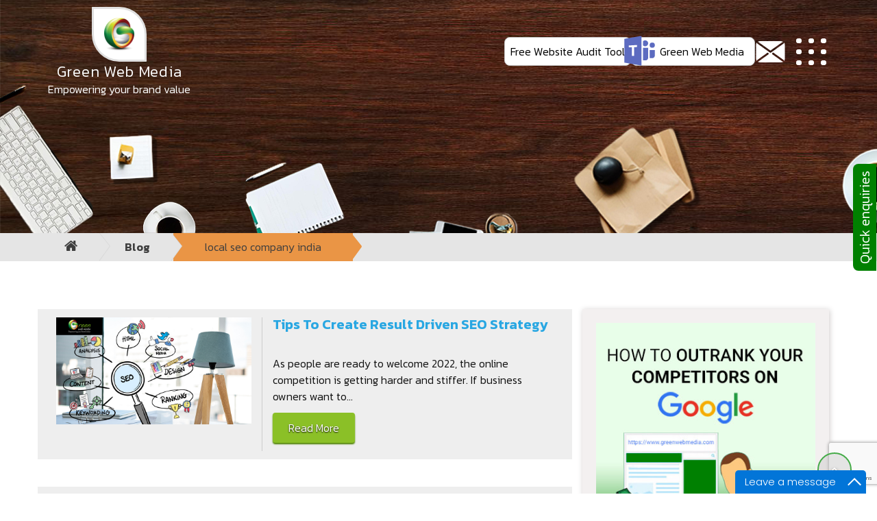

--- FILE ---
content_type: text/html; charset=UTF-8
request_url: https://www.greenwebmedia.com/tag/local-seo-company-india/
body_size: 18712
content:
<!DOCTYPE html>
<html class="no-js" dir="ltr" lang="en-US" prefix="og: https://ogp.me/ns#">
<head>
<meta charset="UTF-8">
<meta name="viewport" content="width=device-width, initial-scale=1.0" >
<meta name="p:domain_verify" content="3987af7adcf7f8d2fe2cb8d2ef62cc29"/>
<link rel="profile" href="https://gmpg.org/xfn/11">
<link rel="stylesheet" href="https://cdnjs.cloudflare.com/ajax/libs/OwlCarousel2/2.3.4/assets/owl.carousel.min.css">
<link rel="stylesheet" href="https://cdnjs.cloudflare.com/ajax/libs/OwlCarousel2/2.3.4/assets/owl.theme.default.min.css">
<link rel="stylesheet" href="https://cdnjs.cloudflare.com/ajax/libs/font-awesome/4.7.0/css/font-awesome.min.css">
<link rel="stylesheet" href="https://cdnjs.cloudflare.com/ajax/libs/font-awesome/6.5.0/css/brands.min.css">
<link rel="stylesheet" href="https://maxcdn.bootstrapcdn.com/bootstrap/3.4.1/css/bootstrap.min.css">
<link rel="stylesheet" href="https://unpkg.com/aos@2.3.0/dist/aos.css">
<link rel="preconnect" href="https://fonts.googleapis.com">
<link rel="preconnect" href="https://fonts.gstatic.com" crossorigin>
<link href="https://fonts.googleapis.com/css2?family=Kanit:ital,wght@0,100;0,200;0,300;0,400;0,500;0,600;0,700;0,800;0,900;1,100;1,200;1,300;1,400;1,500;1,600;1,700;1,800;1,900&display=swap" rel="stylesheet">
<link rel="stylesheet" href="https://cdnjs.cloudflare.com/ajax/libs/slick-carousel/1.9.0/slick.min.css">
<link rel="stylesheet" href="https://cdnjs.cloudflare.com/ajax/libs/lightgallery/1.6.12/css/lightgallery.min.css">
<!-- <link rel="stylesheet" href="https://www.greenwebmedia.com/wp-content/themes/greenwebmedia/style.css" type="text/css"> -->
<!-- <link rel="stylesheet" href="https://www.greenwebmedia.com/wp-content/themes/greenwebmedia/css/responsive.css" type="text/css"> -->
<!-- <link rel="stylesheet" href="https://www.greenwebmedia.com/wp-content/themes/greenwebmedia/css/animate.min.css" type="text/css"> -->
<link rel="stylesheet" type="text/css" href="//www.greenwebmedia.com/wp-content/cache/wpfc-minified/h8qg44q/fr9o5.css" media="all"/>
<link rel="preload" as="image" href="https://www.greenwebmedia.com/wp-content/uploads/2025/05/green-banner3.jpg" fetchpriority="high">
<title>local seo company india | Greenwebmedia</title>
<!-- All in One SEO 4.8.3.2 - aioseo.com -->
<meta name="robots" content="max-image-preview:large" />
<link rel="canonical" href="https://www.greenwebmedia.com/tag/local-seo-company-india/" />
<link rel="next" href="https://www.greenwebmedia.com/tag/local-seo-company-india/page/2/" />
<meta name="generator" content="All in One SEO (AIOSEO) 4.8.3.2" />
<script type="application/ld+json" class="aioseo-schema">
{"@context":"https:\/\/schema.org","@graph":[{"@type":"BreadcrumbList","@id":"https:\/\/www.greenwebmedia.com\/tag\/local-seo-company-india\/#breadcrumblist","itemListElement":[{"@type":"ListItem","@id":"https:\/\/www.greenwebmedia.com#listItem","position":1,"name":"Home","item":"https:\/\/www.greenwebmedia.com","nextItem":{"@type":"ListItem","@id":"https:\/\/www.greenwebmedia.com\/tag\/local-seo-company-india\/#listItem","name":"local seo company india"}},{"@type":"ListItem","@id":"https:\/\/www.greenwebmedia.com\/tag\/local-seo-company-india\/#listItem","position":2,"name":"local seo company india","previousItem":{"@type":"ListItem","@id":"https:\/\/www.greenwebmedia.com#listItem","name":"Home"}}]},{"@type":"CollectionPage","@id":"https:\/\/www.greenwebmedia.com\/tag\/local-seo-company-india\/#collectionpage","url":"https:\/\/www.greenwebmedia.com\/tag\/local-seo-company-india\/","name":"local seo company india | Greenwebmedia","inLanguage":"en-US","isPartOf":{"@id":"https:\/\/www.greenwebmedia.com\/#website"},"breadcrumb":{"@id":"https:\/\/www.greenwebmedia.com\/tag\/local-seo-company-india\/#breadcrumblist"}},{"@type":"Organization","@id":"https:\/\/www.greenwebmedia.com\/#organization","name":"Greenwebmedia","url":"https:\/\/www.greenwebmedia.com\/"},{"@type":"WebSite","@id":"https:\/\/www.greenwebmedia.com\/#website","url":"https:\/\/www.greenwebmedia.com\/","name":"Greenwebmedia","inLanguage":"en-US","publisher":{"@id":"https:\/\/www.greenwebmedia.com\/#organization"}}]}
</script>
<!-- All in One SEO -->
<link rel="alternate" type="application/rss+xml" title="Greenwebmedia &raquo; Feed" href="https://www.greenwebmedia.com/feed/" />
<link rel="alternate" type="application/rss+xml" title="Greenwebmedia &raquo; Comments Feed" href="https://www.greenwebmedia.com/comments/feed/" />
<link rel="alternate" type="application/rss+xml" title="Greenwebmedia &raquo; local seo company india Tag Feed" href="https://www.greenwebmedia.com/tag/local-seo-company-india/feed/" />
<style id='wp-img-auto-sizes-contain-inline-css'>
img:is([sizes=auto i],[sizes^="auto," i]){contain-intrinsic-size:3000px 1500px}
/*# sourceURL=wp-img-auto-sizes-contain-inline-css */
</style>
<style id='wp-block-library-inline-css'>
:root{--wp-block-synced-color:#7a00df;--wp-block-synced-color--rgb:122,0,223;--wp-bound-block-color:var(--wp-block-synced-color);--wp-editor-canvas-background:#ddd;--wp-admin-theme-color:#007cba;--wp-admin-theme-color--rgb:0,124,186;--wp-admin-theme-color-darker-10:#006ba1;--wp-admin-theme-color-darker-10--rgb:0,107,160.5;--wp-admin-theme-color-darker-20:#005a87;--wp-admin-theme-color-darker-20--rgb:0,90,135;--wp-admin-border-width-focus:2px}@media (min-resolution:192dpi){:root{--wp-admin-border-width-focus:1.5px}}.wp-element-button{cursor:pointer}:root .has-very-light-gray-background-color{background-color:#eee}:root .has-very-dark-gray-background-color{background-color:#313131}:root .has-very-light-gray-color{color:#eee}:root .has-very-dark-gray-color{color:#313131}:root .has-vivid-green-cyan-to-vivid-cyan-blue-gradient-background{background:linear-gradient(135deg,#00d084,#0693e3)}:root .has-purple-crush-gradient-background{background:linear-gradient(135deg,#34e2e4,#4721fb 50%,#ab1dfe)}:root .has-hazy-dawn-gradient-background{background:linear-gradient(135deg,#faaca8,#dad0ec)}:root .has-subdued-olive-gradient-background{background:linear-gradient(135deg,#fafae1,#67a671)}:root .has-atomic-cream-gradient-background{background:linear-gradient(135deg,#fdd79a,#004a59)}:root .has-nightshade-gradient-background{background:linear-gradient(135deg,#330968,#31cdcf)}:root .has-midnight-gradient-background{background:linear-gradient(135deg,#020381,#2874fc)}:root{--wp--preset--font-size--normal:16px;--wp--preset--font-size--huge:42px}.has-regular-font-size{font-size:1em}.has-larger-font-size{font-size:2.625em}.has-normal-font-size{font-size:var(--wp--preset--font-size--normal)}.has-huge-font-size{font-size:var(--wp--preset--font-size--huge)}.has-text-align-center{text-align:center}.has-text-align-left{text-align:left}.has-text-align-right{text-align:right}.has-fit-text{white-space:nowrap!important}#end-resizable-editor-section{display:none}.aligncenter{clear:both}.items-justified-left{justify-content:flex-start}.items-justified-center{justify-content:center}.items-justified-right{justify-content:flex-end}.items-justified-space-between{justify-content:space-between}.screen-reader-text{border:0;clip-path:inset(50%);height:1px;margin:-1px;overflow:hidden;padding:0;position:absolute;width:1px;word-wrap:normal!important}.screen-reader-text:focus{background-color:#ddd;clip-path:none;color:#444;display:block;font-size:1em;height:auto;left:5px;line-height:normal;padding:15px 23px 14px;text-decoration:none;top:5px;width:auto;z-index:100000}html :where(.has-border-color){border-style:solid}html :where([style*=border-top-color]){border-top-style:solid}html :where([style*=border-right-color]){border-right-style:solid}html :where([style*=border-bottom-color]){border-bottom-style:solid}html :where([style*=border-left-color]){border-left-style:solid}html :where([style*=border-width]){border-style:solid}html :where([style*=border-top-width]){border-top-style:solid}html :where([style*=border-right-width]){border-right-style:solid}html :where([style*=border-bottom-width]){border-bottom-style:solid}html :where([style*=border-left-width]){border-left-style:solid}html :where(img[class*=wp-image-]){height:auto;max-width:100%}:where(figure){margin:0 0 1em}html :where(.is-position-sticky){--wp-admin--admin-bar--position-offset:var(--wp-admin--admin-bar--height,0px)}@media screen and (max-width:600px){html :where(.is-position-sticky){--wp-admin--admin-bar--position-offset:0px}}
/*# sourceURL=wp-block-library-inline-css */
</style><style id='global-styles-inline-css'>
:root{--wp--preset--aspect-ratio--square: 1;--wp--preset--aspect-ratio--4-3: 4/3;--wp--preset--aspect-ratio--3-4: 3/4;--wp--preset--aspect-ratio--3-2: 3/2;--wp--preset--aspect-ratio--2-3: 2/3;--wp--preset--aspect-ratio--16-9: 16/9;--wp--preset--aspect-ratio--9-16: 9/16;--wp--preset--color--black: #000000;--wp--preset--color--cyan-bluish-gray: #abb8c3;--wp--preset--color--white: #ffffff;--wp--preset--color--pale-pink: #f78da7;--wp--preset--color--vivid-red: #cf2e2e;--wp--preset--color--luminous-vivid-orange: #ff6900;--wp--preset--color--luminous-vivid-amber: #fcb900;--wp--preset--color--light-green-cyan: #7bdcb5;--wp--preset--color--vivid-green-cyan: #00d084;--wp--preset--color--pale-cyan-blue: #8ed1fc;--wp--preset--color--vivid-cyan-blue: #0693e3;--wp--preset--color--vivid-purple: #9b51e0;--wp--preset--color--accent: #cd2653;--wp--preset--color--primary: #000000;--wp--preset--color--secondary: #6d6d6d;--wp--preset--color--subtle-background: #dcd7ca;--wp--preset--color--background: #f5efe0;--wp--preset--gradient--vivid-cyan-blue-to-vivid-purple: linear-gradient(135deg,rgb(6,147,227) 0%,rgb(155,81,224) 100%);--wp--preset--gradient--light-green-cyan-to-vivid-green-cyan: linear-gradient(135deg,rgb(122,220,180) 0%,rgb(0,208,130) 100%);--wp--preset--gradient--luminous-vivid-amber-to-luminous-vivid-orange: linear-gradient(135deg,rgb(252,185,0) 0%,rgb(255,105,0) 100%);--wp--preset--gradient--luminous-vivid-orange-to-vivid-red: linear-gradient(135deg,rgb(255,105,0) 0%,rgb(207,46,46) 100%);--wp--preset--gradient--very-light-gray-to-cyan-bluish-gray: linear-gradient(135deg,rgb(238,238,238) 0%,rgb(169,184,195) 100%);--wp--preset--gradient--cool-to-warm-spectrum: linear-gradient(135deg,rgb(74,234,220) 0%,rgb(151,120,209) 20%,rgb(207,42,186) 40%,rgb(238,44,130) 60%,rgb(251,105,98) 80%,rgb(254,248,76) 100%);--wp--preset--gradient--blush-light-purple: linear-gradient(135deg,rgb(255,206,236) 0%,rgb(152,150,240) 100%);--wp--preset--gradient--blush-bordeaux: linear-gradient(135deg,rgb(254,205,165) 0%,rgb(254,45,45) 50%,rgb(107,0,62) 100%);--wp--preset--gradient--luminous-dusk: linear-gradient(135deg,rgb(255,203,112) 0%,rgb(199,81,192) 50%,rgb(65,88,208) 100%);--wp--preset--gradient--pale-ocean: linear-gradient(135deg,rgb(255,245,203) 0%,rgb(182,227,212) 50%,rgb(51,167,181) 100%);--wp--preset--gradient--electric-grass: linear-gradient(135deg,rgb(202,248,128) 0%,rgb(113,206,126) 100%);--wp--preset--gradient--midnight: linear-gradient(135deg,rgb(2,3,129) 0%,rgb(40,116,252) 100%);--wp--preset--font-size--small: 18px;--wp--preset--font-size--medium: 20px;--wp--preset--font-size--large: 26.25px;--wp--preset--font-size--x-large: 42px;--wp--preset--font-size--normal: 21px;--wp--preset--font-size--larger: 32px;--wp--preset--spacing--20: 0.44rem;--wp--preset--spacing--30: 0.67rem;--wp--preset--spacing--40: 1rem;--wp--preset--spacing--50: 1.5rem;--wp--preset--spacing--60: 2.25rem;--wp--preset--spacing--70: 3.38rem;--wp--preset--spacing--80: 5.06rem;--wp--preset--shadow--natural: 6px 6px 9px rgba(0, 0, 0, 0.2);--wp--preset--shadow--deep: 12px 12px 50px rgba(0, 0, 0, 0.4);--wp--preset--shadow--sharp: 6px 6px 0px rgba(0, 0, 0, 0.2);--wp--preset--shadow--outlined: 6px 6px 0px -3px rgb(255, 255, 255), 6px 6px rgb(0, 0, 0);--wp--preset--shadow--crisp: 6px 6px 0px rgb(0, 0, 0);}:where(.is-layout-flex){gap: 0.5em;}:where(.is-layout-grid){gap: 0.5em;}body .is-layout-flex{display: flex;}.is-layout-flex{flex-wrap: wrap;align-items: center;}.is-layout-flex > :is(*, div){margin: 0;}body .is-layout-grid{display: grid;}.is-layout-grid > :is(*, div){margin: 0;}:where(.wp-block-columns.is-layout-flex){gap: 2em;}:where(.wp-block-columns.is-layout-grid){gap: 2em;}:where(.wp-block-post-template.is-layout-flex){gap: 1.25em;}:where(.wp-block-post-template.is-layout-grid){gap: 1.25em;}.has-black-color{color: var(--wp--preset--color--black) !important;}.has-cyan-bluish-gray-color{color: var(--wp--preset--color--cyan-bluish-gray) !important;}.has-white-color{color: var(--wp--preset--color--white) !important;}.has-pale-pink-color{color: var(--wp--preset--color--pale-pink) !important;}.has-vivid-red-color{color: var(--wp--preset--color--vivid-red) !important;}.has-luminous-vivid-orange-color{color: var(--wp--preset--color--luminous-vivid-orange) !important;}.has-luminous-vivid-amber-color{color: var(--wp--preset--color--luminous-vivid-amber) !important;}.has-light-green-cyan-color{color: var(--wp--preset--color--light-green-cyan) !important;}.has-vivid-green-cyan-color{color: var(--wp--preset--color--vivid-green-cyan) !important;}.has-pale-cyan-blue-color{color: var(--wp--preset--color--pale-cyan-blue) !important;}.has-vivid-cyan-blue-color{color: var(--wp--preset--color--vivid-cyan-blue) !important;}.has-vivid-purple-color{color: var(--wp--preset--color--vivid-purple) !important;}.has-black-background-color{background-color: var(--wp--preset--color--black) !important;}.has-cyan-bluish-gray-background-color{background-color: var(--wp--preset--color--cyan-bluish-gray) !important;}.has-white-background-color{background-color: var(--wp--preset--color--white) !important;}.has-pale-pink-background-color{background-color: var(--wp--preset--color--pale-pink) !important;}.has-vivid-red-background-color{background-color: var(--wp--preset--color--vivid-red) !important;}.has-luminous-vivid-orange-background-color{background-color: var(--wp--preset--color--luminous-vivid-orange) !important;}.has-luminous-vivid-amber-background-color{background-color: var(--wp--preset--color--luminous-vivid-amber) !important;}.has-light-green-cyan-background-color{background-color: var(--wp--preset--color--light-green-cyan) !important;}.has-vivid-green-cyan-background-color{background-color: var(--wp--preset--color--vivid-green-cyan) !important;}.has-pale-cyan-blue-background-color{background-color: var(--wp--preset--color--pale-cyan-blue) !important;}.has-vivid-cyan-blue-background-color{background-color: var(--wp--preset--color--vivid-cyan-blue) !important;}.has-vivid-purple-background-color{background-color: var(--wp--preset--color--vivid-purple) !important;}.has-black-border-color{border-color: var(--wp--preset--color--black) !important;}.has-cyan-bluish-gray-border-color{border-color: var(--wp--preset--color--cyan-bluish-gray) !important;}.has-white-border-color{border-color: var(--wp--preset--color--white) !important;}.has-pale-pink-border-color{border-color: var(--wp--preset--color--pale-pink) !important;}.has-vivid-red-border-color{border-color: var(--wp--preset--color--vivid-red) !important;}.has-luminous-vivid-orange-border-color{border-color: var(--wp--preset--color--luminous-vivid-orange) !important;}.has-luminous-vivid-amber-border-color{border-color: var(--wp--preset--color--luminous-vivid-amber) !important;}.has-light-green-cyan-border-color{border-color: var(--wp--preset--color--light-green-cyan) !important;}.has-vivid-green-cyan-border-color{border-color: var(--wp--preset--color--vivid-green-cyan) !important;}.has-pale-cyan-blue-border-color{border-color: var(--wp--preset--color--pale-cyan-blue) !important;}.has-vivid-cyan-blue-border-color{border-color: var(--wp--preset--color--vivid-cyan-blue) !important;}.has-vivid-purple-border-color{border-color: var(--wp--preset--color--vivid-purple) !important;}.has-vivid-cyan-blue-to-vivid-purple-gradient-background{background: var(--wp--preset--gradient--vivid-cyan-blue-to-vivid-purple) !important;}.has-light-green-cyan-to-vivid-green-cyan-gradient-background{background: var(--wp--preset--gradient--light-green-cyan-to-vivid-green-cyan) !important;}.has-luminous-vivid-amber-to-luminous-vivid-orange-gradient-background{background: var(--wp--preset--gradient--luminous-vivid-amber-to-luminous-vivid-orange) !important;}.has-luminous-vivid-orange-to-vivid-red-gradient-background{background: var(--wp--preset--gradient--luminous-vivid-orange-to-vivid-red) !important;}.has-very-light-gray-to-cyan-bluish-gray-gradient-background{background: var(--wp--preset--gradient--very-light-gray-to-cyan-bluish-gray) !important;}.has-cool-to-warm-spectrum-gradient-background{background: var(--wp--preset--gradient--cool-to-warm-spectrum) !important;}.has-blush-light-purple-gradient-background{background: var(--wp--preset--gradient--blush-light-purple) !important;}.has-blush-bordeaux-gradient-background{background: var(--wp--preset--gradient--blush-bordeaux) !important;}.has-luminous-dusk-gradient-background{background: var(--wp--preset--gradient--luminous-dusk) !important;}.has-pale-ocean-gradient-background{background: var(--wp--preset--gradient--pale-ocean) !important;}.has-electric-grass-gradient-background{background: var(--wp--preset--gradient--electric-grass) !important;}.has-midnight-gradient-background{background: var(--wp--preset--gradient--midnight) !important;}.has-small-font-size{font-size: var(--wp--preset--font-size--small) !important;}.has-medium-font-size{font-size: var(--wp--preset--font-size--medium) !important;}.has-large-font-size{font-size: var(--wp--preset--font-size--large) !important;}.has-x-large-font-size{font-size: var(--wp--preset--font-size--x-large) !important;}
/*# sourceURL=global-styles-inline-css */
</style>
<style id='classic-theme-styles-inline-css'>
/*! This file is auto-generated */
.wp-block-button__link{color:#fff;background-color:#32373c;border-radius:9999px;box-shadow:none;text-decoration:none;padding:calc(.667em + 2px) calc(1.333em + 2px);font-size:1.125em}.wp-block-file__button{background:#32373c;color:#fff;text-decoration:none}
/*# sourceURL=/wp-includes/css/classic-themes.min.css */
</style>
<!-- <link rel='stylesheet' id='contact-form-7-css' href='https://www.greenwebmedia.com/wp-content/plugins/contact-form-7/includes/css/styles.css?ver=6.0.6' media='all' /> -->
<!-- <link rel='stylesheet' id='grw-public-main-css-css' href='https://www.greenwebmedia.com/wp-content/plugins/widget-google-reviews/assets/css/public-main.css?ver=6.1' media='all' /> -->
<link rel="stylesheet" type="text/css" href="//www.greenwebmedia.com/wp-content/cache/wpfc-minified/etkmkbp9/fr9o5.css" media="all"/>
<!-- <link rel='stylesheet' id='twentytwenty-print-style-css' href='https://www.greenwebmedia.com/wp-content/themes/greenwebmedia/print.css?ver=2.0' media='print' /> -->
<link rel="stylesheet" type="text/css" href="//www.greenwebmedia.com/wp-content/cache/wpfc-minified/1zvy3huw/fr9o5.css" media="print"/>
<script src='//www.greenwebmedia.com/wp-content/cache/wpfc-minified/2z32zec/fr9o5.js' type="text/javascript"></script>
<!-- <script defer="defer" src="https://www.greenwebmedia.com/wp-content/plugins/widget-google-reviews/assets/js/public-main.js?ver=6.1" id="grw-public-main-js-js"></script> -->
<!-- <script src="https://www.greenwebmedia.com/wp-content/themes/greenwebmedia/assets/js/index.js?ver=2.0" id="twentytwenty-js-js" async></script> -->
<link rel="https://api.w.org/" href="https://www.greenwebmedia.com/wp-json/" /><link rel="alternate" title="JSON" type="application/json" href="https://www.greenwebmedia.com/wp-json/wp/v2/tags/34" /><link rel="EditURI" type="application/rsd+xml" title="RSD" href="https://www.greenwebmedia.com/xmlrpc.php?rsd" />
<meta name="generator" content="WordPress 6.9" />
<script>document.documentElement.className = document.documentElement.className.replace( 'no-js', 'js' );</script>
<link rel="icon" href="https://www.greenwebmedia.com/wp-content/uploads/2022/09/cropped-favicon-32x32.png" sizes="32x32" />
<link rel="icon" href="https://www.greenwebmedia.com/wp-content/uploads/2022/09/cropped-favicon-192x192.png" sizes="192x192" />
<link rel="apple-touch-icon" href="https://www.greenwebmedia.com/wp-content/uploads/2022/09/cropped-favicon-180x180.png" />
<meta name="msapplication-TileImage" content="https://www.greenwebmedia.com/wp-content/uploads/2022/09/cropped-favicon-270x270.png" />
<style id="wp-custom-css">
.page-template-tpl-digitalmarketing Section {
padding: 50px 0px;}
@media screen and (max-width:1199px) {
.imagewithcontent .media_body .entry-heading h3 {	font-size: 30px;
}
.imagewithcontent .fullwidthform .quote-form .col-group {	max-width: 28%;}
.globalcase .entry-post .entry-img img {max-height: 100%;	object-fit: cover;
}
}
@media screen and (max-width: 991px){
.imagewithcontent .fullwidthform .quote-form .col-group {	padding: 0px 10px;}
.global-cta .get-form .field p span{display:none;}
.digcontact .contact-form h5 span > span {display: flex;	width: 100%;max-width: 200px;	align-items: center;}
}
@media screen and (max-width: 767px){
#main-banner .banner-txt h1{		font-size: 35px;}
#main-banner .banner-form h3 {	font-size: 24px;}
}
@media screen and (max-width: 575px){	.imagewithcontent .fullwidthform .quote-form .col-group {	padding: 0px 10px;	flex: 0 0 auto;	flex-wrap: wrap;	max-width: 100%;}
.imagewithcontent .fullwidthform .quote-form .row {	flex-wrap: wrap;}
.global-cta .section-heading h3{font-size:30px;}
.globalcase .section-heading h3,.digitalfaq .section-heading h3,#dcontact h3{font-size:30px;}
.imagewithcontent .fullwidthform .quote-form .col {	padding: 0;}
.imagewithcontent .fullwidthform .quote-form input[type="submit"] {
width: auto;	height: auto;	padding: 10px 15px;}
.imagewithcontent .fullwidthform .quote-form .col {	padding: 0 10px;
}
#main-banner .row {display: initial;}
#main-banner .banner-form {	width: 100%;max-width: 100%;
float: none;}
}
@media screen and (max-width: 440px){
.imagewithcontent .media_body .entry-icon {	min-width:50px;
}
.global-cta .section-heading .desc {	padding: 0px 15px;	text-align: center;}
.global-cta .cta-info {
text-align: center;
display: flex;
justify-content: center;
align-items: center;
flex-direction: column;
}
.global-cta .cta-info > .btn:nth-child(1) {
margin-bottom: 10px;
}
}
</style>
<script async src="https://www.googletagmanager.com/gtag/js?id=G-0T4LXZ6W7D"></script>
<script>
window.dataLayer = window.dataLayer || [];
function gtag(){dataLayer.push(arguments);}
gtag('js', new Date());
gtag('config', 'G-0T4LXZ6W7D');
</script>
<!-- Global site tag (gtag.js) - Google Ads: 768938038 -->
<script async src="https://www.googletagmanager.com/gtag/js?id=AW-768938038"></script>
<script>
window.dataLayer = window.dataLayer || [];
function gtag(){dataLayer.push(arguments);}
gtag('js', new Date());
gtag('config', 'AW-768938038');
</script>
<!-- Google Tag Manager -->
<script>(function(w,d,s,l,i){w[l]=w[l]||[];w[l].push({'gtm.start':
new Date().getTime(),event:'gtm.js'});var f=d.getElementsByTagName(s)[0],
j=d.createElement(s),dl=l!='dataLayer'?'&l='+l:'';j.async=true;j.src=
'https://www.googletagmanager.com/gtm.js?id='+i+dl;f.parentNode.insertBefore(j,f);
})(window,document,'script','dataLayer','GTM-TD29BW3');</script>
<!-- End Google Tag Manager -->			
</head>
<body class="archive tag tag-local-seo-company-india tag-34 wp-embed-responsive wp-theme-greenwebmedia enable-search-modal has-no-pagination showing-comments show-avatars footer-top-visible">
<div class="scrollBox">
<a class="skip-link screen-reader-text" href="#site-content">Skip to the content</a>
<!-- header start here -->
<!-- Google Tag Manager (noscript) -->
<noscript><iframe src="https://www.googletagmanager.com/ns.html?id=GTM-TD29BW3"
height="0" width="0" style="display:none;visibility:hidden"></iframe></noscript>
<div class="cursor1"></div>
<div class="cursor2"><img src="https://www.greenwebmedia.com/wp-content/uploads/2025/04/logo-circle.png" alt="GreenWebMedia circular Logo"/></div>
<header> 
<!-- menu -->
<div id="Main_manu">
<div class="container">
<div class="row">
<div class="col-sm-12">
<div class="menu-home">
<div class="brand_logo">
<a href="https://www.greenwebmedia.com">
<figure class="logoIcon bouncecss1"><img title="Greeen Web Media" src="https://www.greenwebmedia.com/wp-content/uploads/2025/04/gwm-logo.png" alt="GreenWebMedia circular_Greenwebmedia" /></figure>
<div class="logotext"><span class="logotext1">Green Web Media</span> <span class="logotext2">Empowering your brand value</span></div>
</a>	
</div>
<nav class="stellarnav">
<div class="top_flex bnt-audit">
<a href="https://www.greenwebmedia.com/free-seo-website-audit-tool/" class="btn-tool" target="_blank">
Free Website Audit Tool
</a>
<a href="https://teams.live.com/l/chat/0/0?users=dheeraj.contactme@gmail.com" class="skypeLink" target="_blank">
<div class="svgCode">
<svg xmlns="http://www.w3.org/2000/svg"  viewBox="0 0 48 48" width="144px" height="144px"><path fill="#5c6bc0" d="M41.5 13A3.5 3.5 0 1 0 41.5 20 3.5 3.5 0 1 0 41.5 13zM4 40l23 4V4L4 8V40z"/><path fill="#fff" d="M21 16.27L21 19 17.01 19.18 16.99 31.04 14.01 30.95 14.01 19.29 10 19.45 10 16.94z"/><path fill="#5c6bc0" d="M36 14c0 2.21-1.79 4-4 4-1.2 0-2.27-.53-3-1.36v-5.28c.73-.83 1.8-1.36 3-1.36C34.21 10 36 11.79 36 14zM38 23v11c0 0 1.567 0 3.5 0 1.762 0 3.205-1.306 3.45-3H45v-8H38zM29 20v17c0 0 1.567 0 3.5 0 1.762 0 3.205-1.306 3.45-3H36V20H29z"/></svg>
</div>
<span class="CompanyTeams">Green Web Media</span>
</a>
<a href="mailto:enquiries@greenwebmedia.com" class="emailLink">
<svg width="800px" height="800px" viewBox="0 0 32 32" xmlns="http://www.w3.org/2000/svg">
<defs><style>.cls-1{fill:#121212;}.cls-2{fill:#121212;}</style></defs><title/><g data-name="Layer 6" id="Layer_6"><path class="cls-1" d="M3.64,6,16,14.77,28.36,6a1,1,0,0,1,1.08,0A4.08,4.08,0,0,0,26.92,5H5.08a4.08,4.08,0,0,0-2.52.9A1,1,0,0,1,3.64,6Z"/><path class="cls-2" d="M29.56,6a.86.86,0,0,1,.19.19,1,1,0,0,1-.23,1.39L16.58,16.81a1,1,0,0,1-1.16,0L2.48,7.57a1,1,0,0,1-.23-1.39A.86.86,0,0,1,2.44,6,4.08,4.08,0,0,0,1,9.08V22.92A4.08,4.08,0,0,0,5.08,27H26.92A4.08,4.08,0,0,0,31,22.92V9.08A4.08,4.08,0,0,0,29.56,6ZM13.78,18.81,3.64,26.05a1,1,0,0,1-.58.19,1,1,0,0,1-.81-.42,1,1,0,0,1,.23-1.39l10.14-7.24a1,1,0,0,1,1.16,1.62Zm16,7a1,1,0,0,1-.81.42,1,1,0,0,1-.58-.19L18.22,18.81a1,1,0,1,1,1.16-1.62l10.14,7.24A1,1,0,0,1,29.75,25.82Z"/></g></svg>
</a>
</div>
<div class="newBox">
<ul id="top-menu" class="menu"><li id="menu-item-19" class="menu-item menu-item-type-post_type menu-item-object-page menu-item-home menu-item-19"><a href="https://www.greenwebmedia.com/">Home</a></li>
<li id="menu-item-272" class="menu-item menu-item-type-post_type menu-item-object-page menu-item-has-children menu-item-272"><a href="https://www.greenwebmedia.com/profile/">Profile</a><span class="icon"></span>
<ul class="sub-menu">
<li id="menu-item-387" class="menu-item menu-item-type-post_type menu-item-object-page menu-item-387"><a href="https://www.greenwebmedia.com/profile/about-us/">About Us</a></li>
<li id="menu-item-273" class="menu-item menu-item-type-post_type menu-item-object-page menu-item-273"><a href="https://www.greenwebmedia.com/profile/mission-vision-values/">Mission, Vision and values</a></li>
<li id="menu-item-9305" class="menu-item menu-item-type-post_type menu-item-object-page menu-item-9305"><a href="https://www.greenwebmedia.com/profile/career/">Career</a></li>
<li id="menu-item-384" class="menu-item menu-item-type-post_type menu-item-object-page menu-item-384"><a href="https://www.greenwebmedia.com/life-at-green-web-media/">Life @ Green Web Media</a></li>
<li id="menu-item-386" class="menu-item menu-item-type-custom menu-item-object-custom menu-item-386"><a href="https://greenwebmedia.com/wp-content/uploads/2022/09/F_MGT_7A_GREEN_BYTE_2022pdf.pdf">Annual Return</a></li>
</ul>
</li>
<li id="menu-item-10412" class="menu-item menu-item-type-post_type menu-item-object-page menu-item-has-children menu-item-10412"><a href="https://www.greenwebmedia.com/services/">Services</a><span class="icon"></span>
<ul class="sub-menu">
<li id="menu-item-10413" class="menu-item menu-item-type-post_type menu-item-object-page menu-item-has-children menu-item-10413"><a href="https://www.greenwebmedia.com/services/search-engine-optimization/">Search Engine Optimization</a><span class="icon"></span>
<ul class="sub-menu">
<li id="menu-item-10934" class="menu-item menu-item-type-post_type menu-item-object-page menu-item-10934"><a href="https://www.greenwebmedia.com/services/link-building/">Link Building</a></li>
<li id="menu-item-10935" class="menu-item menu-item-type-post_type menu-item-object-page menu-item-10935"><a href="https://www.greenwebmedia.com/organic-seo/">Organic SEO</a></li>
<li id="menu-item-10936" class="menu-item menu-item-type-post_type menu-item-object-page menu-item-10936"><a href="https://www.greenwebmedia.com/services/local-seo/">Local SEO</a></li>
<li id="menu-item-10937" class="menu-item menu-item-type-post_type menu-item-object-page menu-item-10937"><a href="https://www.greenwebmedia.com/services/on-page-seo/">On Page SEO</a></li>
<li id="menu-item-10938" class="menu-item menu-item-type-post_type menu-item-object-page menu-item-10938"><a href="https://www.greenwebmedia.com/services/off-page-seo/">Off Page SEO</a></li>
</ul>
</li>
<li id="menu-item-15113" class="menu-item menu-item-type-post_type menu-item-object-page menu-item-15113"><a href="https://www.greenwebmedia.com/ai-seo/">AI SEO</a></li>
<li id="menu-item-11241" class="menu-item menu-item-type-post_type menu-item-object-page menu-item-11241"><a href="https://www.greenwebmedia.com/services/backlink-auditing/">Backlink Auditing</a></li>
<li id="menu-item-14711" class="menu-item menu-item-type-post_type menu-item-object-page menu-item-14711"><a href="https://www.greenwebmedia.com/social-media-optimization/">Social Media Optimization</a></li>
<li id="menu-item-10415" class="menu-item menu-item-type-post_type menu-item-object-page menu-item-10415"><a href="https://www.greenwebmedia.com/services/local-listing-optimization/">Local Listing Optimization</a></li>
<li id="menu-item-10416" class="menu-item menu-item-type-post_type menu-item-object-page menu-item-10416"><a href="https://www.greenwebmedia.com/services/adwords-management/">Adwords Management</a></li>
<li id="menu-item-11379" class="menu-item menu-item-type-post_type menu-item-object-page menu-item-11379"><a href="https://www.greenwebmedia.com/website-designing-development/">Website Designing &#038; Development</a></li>
<li id="menu-item-10417" class="menu-item menu-item-type-post_type menu-item-object-page menu-item-10417"><a href="https://www.greenwebmedia.com/services/logo-designing/">Logo Designing</a></li>
<li id="menu-item-10418" class="menu-item menu-item-type-post_type menu-item-object-page menu-item-10418"><a href="https://www.greenwebmedia.com/services/mobile-application/">Mobile Application</a></li>
<li id="menu-item-10420" class="menu-item menu-item-type-custom menu-item-object-custom menu-item-10420"><a target="_blank" href="https://hosting.greenwebmedia.com/">Domain &#038; Hosting</a></li>
<li id="menu-item-10419" class="menu-item menu-item-type-post_type menu-item-object-page menu-item-10419"><a href="https://www.greenwebmedia.com/services/app-store-optimization/">App Store Optimization</a></li>
</ul>
</li>
<li id="menu-item-9947" class="menu-item menu-item-type-custom menu-item-object-custom menu-item-has-children menu-item-9947"><a href="#">Business Solutions</a><span class="icon"></span>
<ul class="sub-menu">
<li id="menu-item-9948" class="menu-item menu-item-type-post_type menu-item-object-page menu-item-9948"><a href="https://www.greenwebmedia.com/white-label-seo/">White Label SEO</a></li>
<li id="menu-item-9949" class="menu-item menu-item-type-post_type menu-item-object-page menu-item-9949"><a href="https://www.greenwebmedia.com/seo-outsourcing/">SEO Outsourcing</a></li>
<li id="menu-item-9950" class="menu-item menu-item-type-post_type menu-item-object-page menu-item-9950"><a href="https://www.greenwebmedia.com/seo-consultants/">SEO Consultants</a></li>
<li id="menu-item-9951" class="menu-item menu-item-type-post_type menu-item-object-page menu-item-9951"><a href="https://www.greenwebmedia.com/outsource-web-development/">Outsource Web Development</a></li>
</ul>
</li>
<li id="menu-item-9530" class="menu-item menu-item-type-post_type menu-item-object-page menu-item-has-children menu-item-9530"><a href="https://www.greenwebmedia.com/our-packages/our-seo-packages/">Our Packages</a><span class="icon"></span>
<ul class="sub-menu">
<li id="menu-item-9531" class="menu-item menu-item-type-post_type menu-item-object-page menu-item-9531"><a href="https://www.greenwebmedia.com/our-packages/our-seo-packages/">Our SEO Packages</a></li>
<li id="menu-item-9532" class="menu-item menu-item-type-post_type menu-item-object-page menu-item-9532"><a href="https://www.greenwebmedia.com/our-packages/our-web-designing-packages/">Our Web Designing Packages</a></li>
<li id="menu-item-9533" class="menu-item menu-item-type-post_type menu-item-object-page menu-item-9533"><a href="https://www.greenwebmedia.com/our-packages/website-maintenance-packages/">Website Maintenance Packages</a></li>
<li id="menu-item-9534" class="menu-item menu-item-type-post_type menu-item-object-page menu-item-9534"><a href="https://www.greenwebmedia.com/our-packages/our-smo-packages/">Our SMO Packages</a></li>
<li id="menu-item-9535" class="menu-item menu-item-type-post_type menu-item-object-page menu-item-9535"><a href="https://www.greenwebmedia.com/our-packages/our-adwords-packages/">Our AdWords Packages</a></li>
<li id="menu-item-9536" class="menu-item menu-item-type-post_type menu-item-object-page menu-item-9536"><a href="https://www.greenwebmedia.com/our-packages/lblo-packages/">LBLO Packages</a></li>
<li id="menu-item-9537" class="menu-item menu-item-type-post_type menu-item-object-page menu-item-9537"><a href="https://www.greenwebmedia.com/our-packages/app-store-optimization-packages/">App Store Optimization Packages</a></li>
<li id="menu-item-9538" class="menu-item menu-item-type-custom menu-item-object-custom menu-item-9538"><a target="_blank" href="https://hosting.greenwebmedia.com/">Domain &#038; Hosting Packages</a></li>
</ul>
</li>
<li id="menu-item-13858" class="menu-item menu-item-type-post_type menu-item-object-page menu-item-13858"><a href="https://www.greenwebmedia.com/industries/">Industries</a></li>
<li id="menu-item-11517" class="menu-item menu-item-type-post_type menu-item-object-page menu-item-has-children menu-item-11517"><a href="https://www.greenwebmedia.com/client-reviews/letters-of-appreciation/">Client Reviews</a><span class="icon"></span>
<ul class="sub-menu">
<li id="menu-item-9393" class="menu-item menu-item-type-post_type menu-item-object-page menu-item-9393"><a href="https://www.greenwebmedia.com/client-reviews/letters-of-appreciation/">Letters of Appreciation</a></li>
<li id="menu-item-9307" class="menu-item menu-item-type-post_type menu-item-object-page menu-item-9307"><a href="https://www.greenwebmedia.com/client-reviews/testimonials/">Testimonials</a></li>
</ul>
</li>
<li id="menu-item-271" class="menu-item menu-item-type-post_type menu-item-object-page current_page_parent menu-item-has-children menu-item-271"><a href="https://www.greenwebmedia.com/blog/">Blog</a><span class="icon"></span>
<ul class="sub-menu">
<li id="menu-item-412" class="menu-item menu-item-type-post_type menu-item-object-page menu-item-412"><a href="https://www.greenwebmedia.com/seo-faqs/">Seo Faqs</a></li>
</ul>
</li>
<li id="menu-item-11226" class="menu-item menu-item-type-post_type menu-item-object-page menu-item-11226"><a href="https://www.greenwebmedia.com/contact-us/">Contact Us</a></li>
</ul>									</div>
</nav>		  
</div>          
</div>
</div>
</div>
</div>
</header>
<!--end of Header -->
<!-- banner start here -->
<div class="blog-banner" style="background-image:url('https://www.greenwebmedia.com/wp-content/uploads/2025/05/innerbannerimg11.jpg')"></div>
<div class="iv-breadcrumb">
<div class="container">
<!-- Breadcrumb NavXT 7.4.1 -->
<span property="itemListElement" class="spanbred"><a property="item" typeof="WebPage" title="Go to Home" href="https://www.greenwebmedia.com" class="home" ><strong><i class="fa fa-home"></i></strong></a><meta property="position" content="1"></span><span property="itemListElement" typeof="ListItem"><a property="item" typeof="WebPage" title="Go to Blog." href="https://www.greenwebmedia.com/blog/" class="post-root post post-post" ><strong>Blog</strong></a><meta property="position" content="2"></span><span property="itemListElement" typeof="ListItem"><span property="name" class="archive taxonomy post_tag current-item">local seo company india</span><meta property="url" content="https://www.greenwebmedia.com/tag/local-seo-company-india/"><meta property="position" content="3"></span>			</div>
</div>
<div class="inner-content">		
<section class="blog-page" role="main">
<div class="container">
<div class="row">
<div class="col-lg-8 col-md-8 col-sm-8 col-xs-12">
<div class="row blog-post">
<div class="col-lg-5 col-md-5 col-sm-12 col-xs-12">
<div class="entry-img">
<img src="https://www.greenwebmedia.com/wp-content/uploads/2022/02/4.jpg">
</div><!--entry-img-->
</div><!--col-->
<div class="col-lg-7 col-md-7 col-sm-12 col-xs-12">
<div class="entry-header">
<span class="entry-heading"><a href="https://www.greenwebmedia.com/tips-to-create-result-driven-seo-strategy/"><h3>Tips To Create Result Driven SEO Strategy</h3></a></span>
<p> As people are ready to welcome 2022, the online competition is getting harder and stiffer. If business owners want to...</p>
<a href="https://www.greenwebmedia.com/tips-to-create-result-driven-seo-strategy/" class="btn gbw-btn" >Read More</a>
</div><!--entry-header-->
</div><!--col-->
</div><!--row-->						
<div class="row blog-post">
<div class="col-lg-5 col-md-5 col-sm-12 col-xs-12">
<div class="entry-img">
<img src="https://www.greenwebmedia.com/wp-content/uploads/2022/01/1.jpg">
</div><!--entry-img-->
</div><!--col-->
<div class="col-lg-7 col-md-7 col-sm-12 col-xs-12">
<div class="entry-header">
<span class="entry-heading"><a href="https://www.greenwebmedia.com/local-seo-for-multiple-locations-how-it-works-benefits-mistakes-to-avoid/"><h3>Local SEO for Multiple Locations- How It Works, Benefits &#038; Mistakes to Avoid</h3></a></span>
<p> Website optimization has become a basic necessity for any online business that wishes to be visible on search engines. Local...</p>
<a href="https://www.greenwebmedia.com/local-seo-for-multiple-locations-how-it-works-benefits-mistakes-to-avoid/" class="btn gbw-btn" >Read More</a>
</div><!--entry-header-->
</div><!--col-->
</div><!--row-->						
<div class="row blog-post">
<div class="col-lg-5 col-md-5 col-sm-12 col-xs-12">
<div class="entry-img">
<img src="https://www.greenwebmedia.com/wp-content/uploads/2022/01/1-1.jpg">
</div><!--entry-img-->
</div><!--col-->
<div class="col-lg-7 col-md-7 col-sm-12 col-xs-12">
<div class="entry-header">
<span class="entry-heading"><a href="https://www.greenwebmedia.com/8-tips-and-secrets-to-enhance-your-web-design-and-user-experience/"><h3>8 Tips and Secrets to Enhance Your Web Design and User Experience</h3></a></span>
<p> With the internet taking over the world by storm, there are roughly 5.2 billion internet users. This figure is steadily...</p>
<a href="https://www.greenwebmedia.com/8-tips-and-secrets-to-enhance-your-web-design-and-user-experience/" class="btn gbw-btn" >Read More</a>
</div><!--entry-header-->
</div><!--col-->
</div><!--row-->						
<div class="row blog-post">
<div class="col-lg-5 col-md-5 col-sm-12 col-xs-12">
<div class="entry-img">
<img src="https://www.greenwebmedia.com/wp-content/uploads/2022/01/1-2.jpg">
</div><!--entry-img-->
</div><!--col-->
<div class="col-lg-7 col-md-7 col-sm-12 col-xs-12">
<div class="entry-header">
<span class="entry-heading"><a href="https://www.greenwebmedia.com/how-will-your-website-benefit-from-the-use-of-seo/"><h3>How Will Your Website Benefit from the Use of SEO?</h3></a></span>
<p> Many business owners still think of website design and development as a luxury. On the contrary, it is a downright...</p>
<a href="https://www.greenwebmedia.com/how-will-your-website-benefit-from-the-use-of-seo/" class="btn gbw-btn" >Read More</a>
</div><!--entry-header-->
</div><!--col-->
</div><!--row-->						
<div class="row blog-post">
<div class="col-lg-5 col-md-5 col-sm-12 col-xs-12">
<div class="entry-img">
<img src="https://www.greenwebmedia.com/wp-content/uploads/2021/12/1.jpg">
</div><!--entry-img-->
</div><!--col-->
<div class="col-lg-7 col-md-7 col-sm-12 col-xs-12">
<div class="entry-header">
<span class="entry-heading"><a href="https://www.greenwebmedia.com/9-secrets-to-improve-the-web-page-speed-and-enhance-its-performance/"><h3>9 Secrets to Improve the Web Page Speed and Enhance its Performance</h3></a></span>
<p> In today’s digital world, businesses are more focused on enhancing their online presence than improving any other aspect of their...</p>
<a href="https://www.greenwebmedia.com/9-secrets-to-improve-the-web-page-speed-and-enhance-its-performance/" class="btn gbw-btn" >Read More</a>
</div><!--entry-header-->
</div><!--col-->
</div><!--row-->						
<div class="row blog-post">
<div class="col-lg-5 col-md-5 col-sm-12 col-xs-12">
<div class="entry-img">
<img src="https://www.greenwebmedia.com/wp-content/uploads/2021/12/What-is-duplicate-conten.jpg">
</div><!--entry-img-->
</div><!--col-->
<div class="col-lg-7 col-md-7 col-sm-12 col-xs-12">
<div class="entry-header">
<span class="entry-heading"><a href="https://www.greenwebmedia.com/5-best-duplicate-content-checker-tool-to-find-out-plagiarism-content-on-website/"><h3>5 Best Duplicate Content Checker Tool to Find-Out Plagiarism Content on Website</h3></a></span>
<p> As a website owner, did you ever get impressed by content available on your competitor’s site and were tempted to...</p>
<a href="https://www.greenwebmedia.com/5-best-duplicate-content-checker-tool-to-find-out-plagiarism-content-on-website/" class="btn gbw-btn" >Read More</a>
</div><!--entry-header-->
</div><!--col-->
</div><!--row-->						
<div class="row blog-post">
<div class="col-lg-5 col-md-5 col-sm-12 col-xs-12">
<div class="entry-img">
<img src="https://www.greenwebmedia.com/wp-content/uploads/2021/12/E-Commerce-SEO-Tips-to-Boost-Your-Store-Traffic.jpg">
</div><!--entry-img-->
</div><!--col-->
<div class="col-lg-7 col-md-7 col-sm-12 col-xs-12">
<div class="entry-header">
<span class="entry-heading"><a href="https://www.greenwebmedia.com/e-commerce-seo-tips-to-boost-your-store-traffic/"><h3>E-Commerce SEO Tips to Boost Your Store Traffic</h3></a></span>
<p> In the recent few years, the ecommerce world has skyrocketed immensely, not only in terms of popularity but in terms...</p>
<a href="https://www.greenwebmedia.com/e-commerce-seo-tips-to-boost-your-store-traffic/" class="btn gbw-btn" >Read More</a>
</div><!--entry-header-->
</div><!--col-->
</div><!--row-->						
<div class="row blog-post">
<div class="col-lg-5 col-md-5 col-sm-12 col-xs-12">
<div class="entry-img">
<img src="https://www.greenwebmedia.com/wp-content/uploads/2021/11/your-guide-to-understanding-redirects-and-its-types.jpg">
</div><!--entry-img-->
</div><!--col-->
<div class="col-lg-7 col-md-7 col-sm-12 col-xs-12">
<div class="entry-header">
<span class="entry-heading"><a href="https://www.greenwebmedia.com/your-guide-to-understanding-redirects-and-its-types/"><h3>Your Guide to Understanding Redirects And Its Types</h3></a></span>
<p> If you own a website, then you must have come across the term redirect. It is a procedure of forwarding...</p>
<a href="https://www.greenwebmedia.com/your-guide-to-understanding-redirects-and-its-types/" class="btn gbw-btn" >Read More</a>
</div><!--entry-header-->
</div><!--col-->
</div><!--row-->						
<div class="row blog-post">
<div class="col-lg-5 col-md-5 col-sm-12 col-xs-12">
<div class="entry-img">
<img src="https://www.greenwebmedia.com/wp-content/uploads/2021/11/what-causes-duplicate-content-how-should-i-avoid-it.jpg">
</div><!--entry-img-->
</div><!--col-->
<div class="col-lg-7 col-md-7 col-sm-12 col-xs-12">
<div class="entry-header">
<span class="entry-heading"><a href="https://www.greenwebmedia.com/what-causes-duplicate-content-how-should-i-avoid-it/"><h3>What Causes Duplicate Content? How Should I Avoid It?</h3></a></span>
<p> Owning a website is never an easy task. There are a lot of things that go into making one. Besides,...</p>
<a href="https://www.greenwebmedia.com/what-causes-duplicate-content-how-should-i-avoid-it/" class="btn gbw-btn" >Read More</a>
</div><!--entry-header-->
</div><!--col-->
</div><!--row-->						
<div class="row blog-post">
<div class="col-lg-5 col-md-5 col-sm-12 col-xs-12">
<div class="entry-img">
<img src="https://www.greenwebmedia.com/wp-content/uploads/2021/10/what-are-the-best-competitive-analysis-tools-for-seo.jpg">
</div><!--entry-img-->
</div><!--col-->
<div class="col-lg-7 col-md-7 col-sm-12 col-xs-12">
<div class="entry-header">
<span class="entry-heading"><a href="https://www.greenwebmedia.com/what-are-the-best-competitive-analysis-tools-for-seo/"><h3>What are The Best Competitive Analysis Tools for SEO?</h3></a></span>
<p> Everyone wants to run a successful business, but not every business is bound to prosper. In this free market economy,...</p>
<a href="https://www.greenwebmedia.com/what-are-the-best-competitive-analysis-tools-for-seo/" class="btn gbw-btn" >Read More</a>
</div><!--entry-header-->
</div><!--col-->
</div><!--row-->						
</div><!--col-->
<div class="col-lg-4 col-md-4 col-sm-4 col-xs-12">
<div class="sidebar">
<div class="widget widget_block"><div class="widget-content"><div class="sidbr-rank">
<div class="add-img">
<img decoding="async" src="https://greenwebmedia.com/wp-content/uploads/2022/09/gh-1.jpg" alt="gh-1" title="gh-1">
</div>
<div class="add-btn">
<a class="btn" href="https://greenwebmedia.com/services/search-engine-optimization/">Learn More</a>
</div>
</div></div></div>
<div class="widget widget_recent_entries"><div class="widget-content">
<h2 class="widget-title subheading heading-size-3">Recent Post</h2><nav aria-label="Recent Post">
<ul>
<li>
<a href="https://www.greenwebmedia.com/the-guide-to-white-label-seo-agency-to-achieve-business-visibility/">The Guide to White Label SEO Agency to Achieve Business Visibility</a>
</li>
<li>
<a href="https://www.greenwebmedia.com/how-to-fix-ai-content-issues-fast/">How to Fix AI Content Issues Fast</a>
</li>
<li>
<a href="https://www.greenwebmedia.com/maximizing-ai-visibility-how-to-win-mentions-citations-in-answer-engines/">Maximizing AI Visibility &#8211; How to Win Mentions &#038; Citations in Answer Engines</a>
</li>
<li>
<a href="https://www.greenwebmedia.com/affordable-seo-services-a-smart-investment-for-your-online-growth/">Affordable SEO Services: A Smart Investment for Your Online Growth</a>
</li>
<li>
<a href="https://www.greenwebmedia.com/drive-seo-results-your-guide-to-mastering-seo-strategy-discipline/">Drive SEO Results: Your Guide to Mastering SEO Strategy Discipline</a>
</li>
</ul>
</nav></div></div><div class="widget widget_archive"><div class="widget-content"><h2 class="widget-title subheading heading-size-3">Archives</h2>		<label class="screen-reader-text" for="archives-dropdown-2">Archives</label>
<select id="archives-dropdown-2" name="archive-dropdown">
<option value="">Select Month</option>
<option value='https://www.greenwebmedia.com/2025/12/'> December 2025 </option>
<option value='https://www.greenwebmedia.com/2025/11/'> November 2025 </option>
<option value='https://www.greenwebmedia.com/2025/10/'> October 2025 </option>
<option value='https://www.greenwebmedia.com/2025/09/'> September 2025 </option>
<option value='https://www.greenwebmedia.com/2025/08/'> August 2025 </option>
<option value='https://www.greenwebmedia.com/2025/07/'> July 2025 </option>
<option value='https://www.greenwebmedia.com/2025/06/'> June 2025 </option>
<option value='https://www.greenwebmedia.com/2025/05/'> May 2025 </option>
<option value='https://www.greenwebmedia.com/2025/04/'> April 2025 </option>
<option value='https://www.greenwebmedia.com/2025/03/'> March 2025 </option>
<option value='https://www.greenwebmedia.com/2025/02/'> February 2025 </option>
<option value='https://www.greenwebmedia.com/2024/12/'> December 2024 </option>
<option value='https://www.greenwebmedia.com/2024/11/'> November 2024 </option>
<option value='https://www.greenwebmedia.com/2024/10/'> October 2024 </option>
<option value='https://www.greenwebmedia.com/2024/09/'> September 2024 </option>
<option value='https://www.greenwebmedia.com/2024/08/'> August 2024 </option>
<option value='https://www.greenwebmedia.com/2024/07/'> July 2024 </option>
<option value='https://www.greenwebmedia.com/2024/06/'> June 2024 </option>
<option value='https://www.greenwebmedia.com/2024/05/'> May 2024 </option>
<option value='https://www.greenwebmedia.com/2024/03/'> March 2024 </option>
<option value='https://www.greenwebmedia.com/2024/02/'> February 2024 </option>
<option value='https://www.greenwebmedia.com/2024/01/'> January 2024 </option>
<option value='https://www.greenwebmedia.com/2023/08/'> August 2023 </option>
<option value='https://www.greenwebmedia.com/2023/07/'> July 2023 </option>
<option value='https://www.greenwebmedia.com/2022/09/'> September 2022 </option>
<option value='https://www.greenwebmedia.com/2022/02/'> February 2022 </option>
<option value='https://www.greenwebmedia.com/2022/01/'> January 2022 </option>
<option value='https://www.greenwebmedia.com/2021/12/'> December 2021 </option>
<option value='https://www.greenwebmedia.com/2021/11/'> November 2021 </option>
<option value='https://www.greenwebmedia.com/2021/10/'> October 2021 </option>
<option value='https://www.greenwebmedia.com/2021/09/'> September 2021 </option>
<option value='https://www.greenwebmedia.com/2021/08/'> August 2021 </option>
<option value='https://www.greenwebmedia.com/2021/07/'> July 2021 </option>
<option value='https://www.greenwebmedia.com/2021/06/'> June 2021 </option>
<option value='https://www.greenwebmedia.com/2021/05/'> May 2021 </option>
<option value='https://www.greenwebmedia.com/2021/04/'> April 2021 </option>
<option value='https://www.greenwebmedia.com/2021/03/'> March 2021 </option>
<option value='https://www.greenwebmedia.com/2021/02/'> February 2021 </option>
<option value='https://www.greenwebmedia.com/2020/12/'> December 2020 </option>
<option value='https://www.greenwebmedia.com/2020/11/'> November 2020 </option>
<option value='https://www.greenwebmedia.com/2020/10/'> October 2020 </option>
<option value='https://www.greenwebmedia.com/2020/09/'> September 2020 </option>
<option value='https://www.greenwebmedia.com/2020/08/'> August 2020 </option>
<option value='https://www.greenwebmedia.com/2020/07/'> July 2020 </option>
<option value='https://www.greenwebmedia.com/2020/03/'> March 2020 </option>
<option value='https://www.greenwebmedia.com/2020/02/'> February 2020 </option>
<option value='https://www.greenwebmedia.com/2020/01/'> January 2020 </option>
<option value='https://www.greenwebmedia.com/2019/12/'> December 2019 </option>
<option value='https://www.greenwebmedia.com/2019/11/'> November 2019 </option>
<option value='https://www.greenwebmedia.com/2019/10/'> October 2019 </option>
<option value='https://www.greenwebmedia.com/2019/09/'> September 2019 </option>
<option value='https://www.greenwebmedia.com/2019/08/'> August 2019 </option>
<option value='https://www.greenwebmedia.com/2019/01/'> January 2019 </option>
<option value='https://www.greenwebmedia.com/2018/12/'> December 2018 </option>
<option value='https://www.greenwebmedia.com/2018/11/'> November 2018 </option>
<option value='https://www.greenwebmedia.com/2018/10/'> October 2018 </option>
<option value='https://www.greenwebmedia.com/2018/09/'> September 2018 </option>
<option value='https://www.greenwebmedia.com/2018/08/'> August 2018 </option>
<option value='https://www.greenwebmedia.com/2018/07/'> July 2018 </option>
<option value='https://www.greenwebmedia.com/2018/06/'> June 2018 </option>
<option value='https://www.greenwebmedia.com/2018/05/'> May 2018 </option>
<option value='https://www.greenwebmedia.com/2018/04/'> April 2018 </option>
<option value='https://www.greenwebmedia.com/2018/03/'> March 2018 </option>
<option value='https://www.greenwebmedia.com/2018/02/'> February 2018 </option>
<option value='https://www.greenwebmedia.com/2018/01/'> January 2018 </option>
<option value='https://www.greenwebmedia.com/2017/12/'> December 2017 </option>
<option value='https://www.greenwebmedia.com/2017/11/'> November 2017 </option>
<option value='https://www.greenwebmedia.com/2017/10/'> October 2017 </option>
<option value='https://www.greenwebmedia.com/2017/09/'> September 2017 </option>
<option value='https://www.greenwebmedia.com/2017/08/'> August 2017 </option>
<option value='https://www.greenwebmedia.com/2017/07/'> July 2017 </option>
<option value='https://www.greenwebmedia.com/2017/06/'> June 2017 </option>
<option value='https://www.greenwebmedia.com/2017/05/'> May 2017 </option>
<option value='https://www.greenwebmedia.com/2017/04/'> April 2017 </option>
<option value='https://www.greenwebmedia.com/2017/03/'> March 2017 </option>
<option value='https://www.greenwebmedia.com/2017/02/'> February 2017 </option>
<option value='https://www.greenwebmedia.com/2017/01/'> January 2017 </option>
<option value='https://www.greenwebmedia.com/2016/12/'> December 2016 </option>
<option value='https://www.greenwebmedia.com/2016/11/'> November 2016 </option>
<option value='https://www.greenwebmedia.com/2016/10/'> October 2016 </option>
<option value='https://www.greenwebmedia.com/2016/09/'> September 2016 </option>
<option value='https://www.greenwebmedia.com/2016/08/'> August 2016 </option>
<option value='https://www.greenwebmedia.com/2016/07/'> July 2016 </option>
<option value='https://www.greenwebmedia.com/2016/06/'> June 2016 </option>
<option value='https://www.greenwebmedia.com/2016/05/'> May 2016 </option>
<option value='https://www.greenwebmedia.com/2016/04/'> April 2016 </option>
<option value='https://www.greenwebmedia.com/2016/03/'> March 2016 </option>
<option value='https://www.greenwebmedia.com/2016/02/'> February 2016 </option>
<option value='https://www.greenwebmedia.com/2016/01/'> January 2016 </option>
<option value='https://www.greenwebmedia.com/2015/12/'> December 2015 </option>
<option value='https://www.greenwebmedia.com/2015/11/'> November 2015 </option>
<option value='https://www.greenwebmedia.com/2015/10/'> October 2015 </option>
</select>
<script>
( ( dropdownId ) => {
const dropdown = document.getElementById( dropdownId );
function onSelectChange() {
setTimeout( () => {
if ( 'escape' === dropdown.dataset.lastkey ) {
return;
}
if ( dropdown.value ) {
document.location.href = dropdown.value;
}
}, 250 );
}
function onKeyUp( event ) {
if ( 'Escape' === event.key ) {
dropdown.dataset.lastkey = 'escape';
} else {
delete dropdown.dataset.lastkey;
}
}
function onClick() {
delete dropdown.dataset.lastkey;
}
dropdown.addEventListener( 'keyup', onKeyUp );
dropdown.addEventListener( 'click', onClick );
dropdown.addEventListener( 'change', onSelectChange );
})( "archives-dropdown-2" );
//# sourceURL=WP_Widget_Archives%3A%3Awidget
</script>
</div></div>							</div><!--sidebar-->
</div><!--col-->
<nav class="navigation pagination" aria-label="Posts pagination">
<h2 class="screen-reader-text">Posts pagination</h2>
<div class="nav-links"><span aria-current="page" class="page-numbers current"><span class="meta-nav screen-reader-text">Page </span>1</span>
<a class="page-numbers" href="https://www.greenwebmedia.com/tag/local-seo-company-india/page/2/"><span class="meta-nav screen-reader-text">Page </span>2</a>
<span class="page-numbers dots">&hellip;</span>
<a class="page-numbers" href="https://www.greenwebmedia.com/tag/local-seo-company-india/page/10/"><span class="meta-nav screen-reader-text">Page </span>10</a>
<a class="next page-numbers" href="https://www.greenwebmedia.com/tag/local-seo-company-india/page/2/">Next page</a></div>
</nav>
</div><!--row-->
</div><!--container-->
</section><!--blog-page-->
  <div class="dividerBox">
<div class="container">
<div class="row">
<div class="col-md-12">
<div class="conInfo">
<h3>Are you interested to check how your website performing online?</h3>					<a title="Contact Us" href="https://greenwebmedia.com/contact-us/" target="_self" class="conus">Contact Us</a>
</div>
</div>
</div>
</div>
</div>
</div><!-- .site-content -->
<div class="float-form-main">
<div class="float-form">
<a title="Quick Enquiries" href="javascript:void(0)" class="float-link">Quick enquiries</a>
<div>
<div class="wpcf7 no-js" id="wpcf7-f11242-o1" lang="en-US" dir="ltr" data-wpcf7-id="11242">
<div class="screen-reader-response"><p role="status" aria-live="polite" aria-atomic="true"></p> <ul></ul></div>
<form action="/tag/local-seo-company-india/#wpcf7-f11242-o1" method="post" class="wpcf7-form init" aria-label="Contact form" novalidate="novalidate" data-status="init">
<div style="display: none;">
<input type="hidden" name="_wpcf7" value="11242" />
<input type="hidden" name="_wpcf7_version" value="6.0.6" />
<input type="hidden" name="_wpcf7_locale" value="en_US" />
<input type="hidden" name="_wpcf7_unit_tag" value="wpcf7-f11242-o1" />
<input type="hidden" name="_wpcf7_container_post" value="0" />
<input type="hidden" name="_wpcf7_posted_data_hash" value="" />
<input type="hidden" name="_wpcf7_recaptcha_response" value="" />
</div>
<div class="field">
<span class="wpcf7-form-control-wrap" data-name="text-831"><input size="40" maxlength="400" class="wpcf7-form-control wpcf7-text wpcf7-validates-as-required" aria-required="true" aria-invalid="false" placeholder="Your Name" value="" type="text" name="text-831" /></span>
</div>
<div class="field">
<span class="wpcf7-form-control-wrap" data-name="email-962"><input size="40" maxlength="400" class="wpcf7-form-control wpcf7-email wpcf7-validates-as-required wpcf7-text wpcf7-validates-as-email" aria-required="true" aria-invalid="false" placeholder="Your Email" value="" type="email" name="email-962" /></span>
</div>
<div class="field">
<span class="wpcf7-form-control-wrap" data-name="text-661"><input size="40" maxlength="400" class="wpcf7-form-control wpcf7-text wpcf7-validates-as-required" aria-required="true" aria-invalid="false" placeholder="Subject" value="" type="text" name="text-661" /></span>
</div>
<div class="field">
<span class="wpcf7-form-control-wrap" data-name="textarea-324"><textarea cols="40" rows="10" maxlength="2000" class="wpcf7-form-control wpcf7-textarea wpcf7-validates-as-required" aria-required="true" aria-invalid="false" placeholder="Your Message" name="textarea-324"></textarea></span>
</div>
<div class="field">
<input class="wpcf7-form-control wpcf7-submit has-spinner" type="submit" value="Send" />
</div><div class="wpcf7-response-output" aria-hidden="true"></div>
</form>
</div>
</div>
</div>
</div>
<footer>
<div class="container">
<div class="footer__middle-2 footer__middle-2-bottom">
<div class="row">
<div class="col-xxl-4 col-xl-4 col-lg-4 col-md-4">
<div class="footer__location-2">
<div class="location">
<h3>Let’s Get Social</h3>
<ul class="foot-social-new">
<li><a target="_blank" href="https://www.facebook.com/GreenWebMedia/"><span class="iconSoc"><i class="fa-brands fa-facebook"></i></span><span class="nameSoc">Facebook</span></a></li>
<li><a target="_blank" href="https://www.instagram.com/greenwebmedia/"><span class="iconSoc"><i class="fa fa-instagram" aria-hidden="true"></i></span><span class="nameSoc">Instagram</span></a></li>
<li><a target="_blank" href="https://in.linkedin.com/company/green-web-media-company"><span class="iconSoc"><i class="fa-brands fa-linkedin"></i></span><span class="nameSoc">Linkedin</span></a></li>
<li><a target="_blank" href="https://x.com/greenwebmedia"><span class="iconSoc"><i class="fa-brands fa-x-twitter"></i></span><span class="nameSoc">Twitter</span></a></li>
<li><a target="_blank" href="https://in.pinterest.com/greenwebmedia/"><span class="iconSoc"><i class="fa-brands fa-pinterest"></i></span><span class="nameSoc">Pinterest</span></a></li>
</ul>
</div>
</div>
</div>
<div class="col-xxl-4 col-xl-4 col-lg-4 col-md-4">
<div class="footer__location-2">
<div class="location">
<h3>Corporate Address:</h3>
<p itemscope="" itemtype="http://schema.org/PostalAddress" itemprop="address">
A Unit of – Green Byte Web Private Limited<br>
<span itemprop="streetAddress">D-5, 2nd Floor,</span>						<span itemprop="SiteAddressLoc">Sector-10, Noida, UP,<br>India,</span>						<span itemprop="postalCode">Pincode-201301</span>						<a title="phone" href="tel:01204573150" class="phoneLink"><i class="fa fa-phone" aria-hidden="true"></i><span>0120 – 4573150</span></a>
</p>
<h6 class="u-detail">Company Registration Detail</h6>
<div><strong class="u-detail1">Green Byte Web Pvt. Ltd.</strong></div>
<div class="cingst">CIN: U72200DL2012PTC232271<br>GSTIN: 09AAECG6198A2ZI</div>
</div>
</div>
</div>
<div class="col-xxl-4 col-xl-4 col-lg-4 col-md-4">
<div class="footer__location-12">
<div class="location">
<iframe src="https://www.google.com/maps/embed?pb=!1m18!1m12!1m3!1d4347.229454829759!2d77.33528729999999!3d28.589915300000005!2m3!1f0!2f0!3f0!3m2!1i1024!2i768!4f13.1!3m3!1m2!1s0x390ce501d3b50017%3A0x8aec658a8438783c!2sGreen%20Web%20Media!5e1!3m2!1sen!2sin!4v1744096242805!5m2!1sen!2sin" allowfullscreen="" loading="lazy" referrerpolicy="no-referrer-when-downgrade"></iframe>                  </div>
</div>
</div>
</div>
</div>
<div class="footer__btm-2">
<div class="row">
<div class="col-xxl-12 col-xl-12 col-lg-12 col-md-12">
<div class="footer__copyright-2">
<div class="contenf">
<p>Green Byte Web Private Limited | © Green Web Media 2026 All Rights Reserved. <a href="https://greenwebmedia.com/privacy-policy/">Privacy Policy </a></p>
</div>
<figure class="googlepar"><img src="https://www.greenwebmedia.com/wp-content/uploads/2022/09/certificate4-e1747226747645.jpg" alt="Certificate">	</figure>
</div>
</div>
</div>
</div>
</div>
</footer>
<svg xmlns="http://www.w3.org/2000/svg" xmlns:xlink="http://www.w3.org/1999/xlink" viewBox="0 24 150 28" preserveAspectRatio="none" class="svgWave">
<defs><path id="gentle-wave" d="M-160 44c30 0 58-18 88-18s 58 18 88 18 58-18 88-18 58 18 88 18 v44h-352z"/></defs>
<g class="waves"><use xlink:href="#gentle-wave" x="50" y="0" fill="#f9f9f9" fill-opacity=".2"/>
<use xlink:href="#gentle-wave" x="50" y="3" fill="#f9f9f9" fill-opacity=".5"/>
<use xlink:href="#gentle-wave" x="50" y="6" fill="#f9f9f9" fill-opacity=".9"/>
</g>
</svg>
<script type="text/javascript">function add_chatinline(){var hccid=45794545;var nt=document.createElement("script");nt.async=true;nt.src="https://mylivechat.com/chatinline.aspx?hccid="+hccid;var ct=document.getElementsByTagName("script")[0];ct.parentNode.insertBefore(nt,ct);}
add_chatinline();
</script>
<script type="text/javascript">
_linkedin_partner_id = "822875";
window._linkedin_data_partner_ids = window._linkedin_data_partner_ids || [];
window._linkedin_data_partner_ids.push(_linkedin_partner_id);
</script><script type="text/javascript">
(function(){var s = document.getElementsByTagName("script")[0];
var b = document.createElement("script");
b.type = "text/javascript";b.async = true;
b.src = "https://snap.licdn.com/li.lms-analytics/insight.min.js";
s.parentNode.insertBefore(b, s);})();
</script>
<div class="scrollup" style="bottom: 0px; display: block;"><i class="fa fa-angle-up"></i></div>
<script type="speculationrules">
{"prefetch":[{"source":"document","where":{"and":[{"href_matches":"/*"},{"not":{"href_matches":["/wp-*.php","/wp-admin/*","/wp-content/uploads/*","/wp-content/*","/wp-content/plugins/*","/wp-content/themes/greenwebmedia/*","/*\\?(.+)"]}},{"not":{"selector_matches":"a[rel~=\"nofollow\"]"}},{"not":{"selector_matches":".no-prefetch, .no-prefetch a"}}]},"eagerness":"conservative"}]}
</script>
<script>
/(trident|msie)/i.test(navigator.userAgent)&&document.getElementById&&window.addEventListener&&window.addEventListener("hashchange",function(){var t,e=location.hash.substring(1);/^[A-z0-9_-]+$/.test(e)&&(t=document.getElementById(e))&&(/^(?:a|select|input|button|textarea)$/i.test(t.tagName)||(t.tabIndex=-1),t.focus())},!1);
</script>
<script src="https://www.greenwebmedia.com/wp-includes/js/dist/hooks.min.js?ver=dd5603f07f9220ed27f1" id="wp-hooks-js"></script>
<script src="https://www.greenwebmedia.com/wp-includes/js/dist/i18n.min.js?ver=c26c3dc7bed366793375" id="wp-i18n-js"></script>
<script id="wp-i18n-js-after">
wp.i18n.setLocaleData( { 'text direction\u0004ltr': [ 'ltr' ] } );
//# sourceURL=wp-i18n-js-after
</script>
<script src="https://www.greenwebmedia.com/wp-content/plugins/contact-form-7/includes/swv/js/index.js?ver=6.0.6" id="swv-js"></script>
<script id="contact-form-7-js-before">
var wpcf7 = {
"api": {
"root": "https:\/\/www.greenwebmedia.com\/wp-json\/",
"namespace": "contact-form-7\/v1"
}
};
//# sourceURL=contact-form-7-js-before
</script>
<script src="https://www.greenwebmedia.com/wp-content/plugins/contact-form-7/includes/js/index.js?ver=6.0.6" id="contact-form-7-js"></script>
<script src="https://www.google.com/recaptcha/api.js?render=6LfXR28rAAAAAG73r83FIQRTkDiyRggLkgTUcej4&amp;ver=3.0" id="google-recaptcha-js"></script>
<script src="https://www.greenwebmedia.com/wp-includes/js/dist/vendor/wp-polyfill.min.js?ver=3.15.0" id="wp-polyfill-js"></script>
<script id="wpcf7-recaptcha-js-before">
var wpcf7_recaptcha = {
"sitekey": "6LfXR28rAAAAAG73r83FIQRTkDiyRggLkgTUcej4",
"actions": {
"homepage": "homepage",
"contactform": "contactform"
}
};
//# sourceURL=wpcf7-recaptcha-js-before
</script>
<script src="https://www.greenwebmedia.com/wp-content/plugins/contact-form-7/modules/recaptcha/index.js?ver=6.0.6" id="wpcf7-recaptcha-js"></script>
<script src="https://cdnjs.cloudflare.com/ajax/libs/jquery/1.12.4/jquery.min.js"></script>
<script src="https://www.greenwebmedia.com/wp-content/themes/greenwebmedia/js/TweenMax.js">
</script>
<script src="https://ajax.googleapis.com/ajax/libs/jquery/3.5.1/jquery.min.js"></script>
<script src="https://maxcdn.bootstrapcdn.com/bootstrap/3.4.1/js/bootstrap.min.js"></script>
<script src="https://cdnjs.cloudflare.com/ajax/libs/OwlCarousel2/2.3.4/owl.carousel.min.js"></script>
<script src="https://cdnjs.cloudflare.com/ajax/libs/lightgallery/1.6.0/js/lightgallery-all.min.js"></script>
<script src="https://cdnjs.cloudflare.com/ajax/libs/slick-carousel/1.9.0/slick.min.js"></script>
<script src="https://unpkg.com/aos@2.3.0/dist/aos.js"></script>
<script src="https://www.greenwebmedia.com/wp-content/themes/greenwebmedia/js/bootsrap_custom.js" defer></script>
<script src="https://www.greenwebmedia.com/wp-content/themes/greenwebmedia/js/owl_cutom.js" defer></script>
<script src="https://www.greenwebmedia.com/wp-content/themes/greenwebmedia/js/tab_js1.js" defer></script>
<script src="https://www.greenwebmedia.com/wp-content/themes/greenwebmedia/js/tab_js2.js" defer></script>
<script src="https://www.greenwebmedia.com/wp-content/themes/greenwebmedia/js/loader_js.js" defer></script>
<script src="https://www.greenwebmedia.com/wp-content/themes/greenwebmedia/js/wow.min.js" defer></script>
<script src="https://www.greenwebmedia.com/wp-content/themes/greenwebmedia/js/slick_slider.js" defer></script>
<script src="https://www.greenwebmedia.com/wp-content/themes/greenwebmedia/js/custom.js"></script>
<script>
jQuery(document).ready(function () {
jQuery('.float-form a.float-link').click(function(){
jQuery(this).parent('.float-form').toggleClass('form_toggle');
return false;
});
});
</script>
<script>
document.addEventListener( 'wpcf7mailsent', function( event ) {
location = 'https://www.greenwebmedia.com/thank-you/';
}, false );
</script>
<script>
/* bottom to top scroll */
jQuery(document).ready(function () {
jQuery(window).scroll(function () {
if (jQuery(this).scrollTop() > 800) {
jQuery('.scrollup').fadeIn();
} else {
jQuery('.scrollup').fadeOut();
}
});
jQuery('.scrollup').click(function () {
jQuery("html, body").animate({
scrollTop: 0
}, 800);
return false;
});
});
</script>
<script>
jQuery(document).ready(function(){
jQuery(".gst-link").hover(function() {
jQuery(".gstno").show();
});
});
</script>
<script>
jQuery(document).ready(function(){
jQuery(".gst-link").mouseleave(function() {
jQuery(".gstno").hide();
});
});
</script>
<script>
AOS.init({
duration: 1200,
})
</script>
<script type="text/javascript">
function soSubmit(el) {
if (!soFormValidate(el)) {
//e.preventDefault();
return false;
}
const behaviour = el.getAttribute('data-behaviour');
soBody = document.getElementsByTagName("body")[0];
soBodyOriginalStyleHeight = soBody.style.height;
soBodyOriginalStyleOverflow = soBody.style.overflow;
const element = document.createElement("input");
element.setAttribute("type", "hidden");
element.setAttribute("name", "referrer");
element.setAttribute("value", window.location.href);
el.appendChild(element);
if (behaviour == 'new_tab') return true;
if (behaviour == 'modal') return soSubmitModal(el);
if (behaviour == 'be_in_touch') return soSubmitBeInTouch(el);
if (behaviour == 'redirect') return soSubmitRedirect(el);
}
function soFormValidate(el) {
const domain = el.querySelector('input[name="domain"]');
const email = el.querySelector('input[name="email"]');
const phone = el.querySelector('input[name="phone"]');
const firstName = el.querySelector('input[name="first_name"]');
const lastName = el.querySelector('input[name="last_name"]');
const custom = el.querySelector('input[name="custom_field"]');
const consent = el.querySelector('input[name="consent"]');
if (0 == domain.value.length)
return alert(domain.getAttribute("data-validation")), !1;
if (domain.value = domain.value.trim().replace(/\/$/, ""), !domain.value.match(/^(https?:\/\/)?[a-z\d\-]{1,62}\.[a-z\d\-]{1,62}(\.[a-z\d\-]{1,62})*$/i))
return alert(domain.getAttribute("data-validation")), !1;
if (null != firstName && 0 == firstName.value.length)
return alert(firstName.getAttribute("data-validation")), !1;
if (null != lastName && 0 == lastName.value.length)
return alert(lastName.getAttribute("data-validation")), !1;
if (null != email) {
if (0 == email.value.length)
return alert(email.getAttribute("data-validation")), !1;
//var regex = /^([a-zA-Z0-9_.+-])+\@(([a-zA-Z0-9-])+\.)+([a-zA-Z0-9]{2,4})+$/;
const regex = /^(([^<>()[\]\.,;:\s@\"]+(\.[^<>()[\]\.,;:\s@\"]+)*)|(\".+\"))@(([^<>()[\]\.,;:\s@\"]+\.)+[^<>()[\]\.,;:\s@\"]{2,})$/i;
if (!regex.test(email.value))
return alert(email.getAttribute("data-validation")), !1;
}
if (null != phone && 7 > phone.value.length)
return alert(phone.getAttribute("data-validation")), !1;
if (null != custom && 0 == custom.value.length)
return alert(custom.getAttribute("data-validation")), !1;
if (null != consent && false === consent.checked)
return alert(consent.getAttribute("data-validation")), !1;
setTimeout(function () {
el.reset();
}, 50);
return true;
}
function soSubmitModal(el) {
const modalWrapper = document.createElement("div");
const button = el.querySelector('input[name="button"]');
let html = "<style type=\"text/css\">\n" +
"    @media (max-width:500px) { #so-widget-modal-content { width:100% !important; height:100% !important; margin-top:50px !important; } }\n" +
"    @media (max-width:500px) and (max-height:550px) { #so-widget-modal-content { height:100% !important;} }\n" +
"    @media (min-height:601px) and (max-height:750px) and (min-width:501px) { #so-widget-modal-content { margin-top:100px !important; } }\n" +
"    @media (max-height:600px) and (min-width:501px) { #so-widget-modal-content { margin-top:80px !important; } }\n" +
"    #iframe-wrapper {width: 100%;height: 100%;-webkit-overflow-scrolling: touch !important}\n" +
"    #iframe-wrapper iframe {height: 100%;width: 100%;}\n" +
"</style> \n" +
"<div id=\"so-widget-modal-overlay\" style=\"position:fixed; top:0; left:0; width:100%; height:100%; background:rgba(0,0,0,0.6); display:none; opacity:0; transition:opacity 0.3s ease;\">\n" +
"\t\t\t<div id=\"so-widget-modal-content\" style=\"position:relative; width:80%; max-width: 1250px; height:80%; margin:120px auto 0; background:#fff;\">\n" +
"\t\t\t\t<div style=\"width:100%; height:50px; position:absolute; top:-50px; background:white;\">\n" +
"\t\t\t\t\t<span id=\"so-widget-modal-title\" style=\"position:absolute; left:15px; top:15px; font-size:16px; font-weight:bold;\"></span>\n";
if (null != button) {
const styles = window.getComputedStyle(el.querySelector('input[type="submit"]'));
html += "\t\t\t\t\t<a href=\""+button.value+"\" id=\"so-widget-modal-button\" style=\"display: inline-block;position: absolute;top: 3px;right: 0;margin-right: 50px;text-decoration: none;background-color: "+styles.backgroundColor+";border: 1px solid "+styles.backgroundColor+";color: "+styles.color+" !important;border-radius: 3px;font-size: 19px;padding: 8px 50px;height: 27px;box-sizing: content-box;\">"+button.getAttribute("title")+"</a>\n";
}
html += "\t\t\t\t\t<span onclick=\"closeSoModal();\" style=\"display:inline-block; width:16px; height:16px; position:absolute; top:15px; right:15px; cursor:pointer; background-image:url('[data-uri]'); opacity:0.6;\"></span>\n" +
"\t\t\t\t</div>\n" +
"                <div id=\"iframe-wrapper\">\n" +
"\t\t\t\t    <iframe name=\"so-iframe\" id=\"so-iframe\" scrolling=\"yes\" style=\"border:1px solid transparent; width:100%; height:100%; box-sizing:border-box;\"></iframe>\n" +
"\t\t\t    </div>\n" +
"\t\t\t</div>\n" +
"\t\t</div>";
modalWrapper.setAttribute('style', 'position:absolute; top:0; left:0; width:100%; z-index:9999999');
modalWrapper.setAttribute('id', 'so-modal-wrapper');
modalWrapper.innerHTML = html;
document.body.appendChild(modalWrapper);
let isMobile = false;
if(/(android|bb\d+|meego).+mobile|avantgo|bada\/|blackberry|blazer|compal|elaine|fennec|hiptop|iemobile|ip(hone|od)|ipad|iris|kindle|Android|Silk|lge |maemo|midp|mmp|netfront|opera m(ob|in)i|palm( os)?|phone|p(ixi|re)\/|plucker|pocket|psp|series(4|6)0|symbian|treo|up\.(browser|link)|vodafone|wap|windows (ce|phone)|xda|xiino/i.test(navigator.userAgent)
|| /1207|6310|6590|3gso|4thp|50[1-6]i|770s|802s|a wa|abac|ac(er|oo|s\-)|ai(ko|rn)|al(av|ca|co)|amoi|an(ex|ny|yw)|aptu|ar(ch|go)|as(te|us)|attw|au(di|\-m|r |s )|avan|be(ck|ll|nq)|bi(lb|rd)|bl(ac|az)|br(e|v)w|bumb|bw\-(n|u)|c55\/|capi|ccwa|cdm\-|cell|chtm|cldc|cmd\-|co(mp|nd)|craw|da(it|ll|ng)|dbte|dc\-s|devi|dica|dmob|do(c|p)o|ds(12|\-d)|el(49|ai)|em(l2|ul)|er(ic|k0)|esl8|ez([4-7]0|os|wa|ze)|fetc|fly(\-|_)|g1 u|g560|gene|gf\-5|g\-mo|go(\.w|od)|gr(ad|un)|haie|hcit|hd\-(m|p|t)|hei\-|hi(pt|ta)|hp( i|ip)|hs\-c|ht(c(\-| |_|a|g|p|s|t)|tp)|hu(aw|tc)|i\-(20|go|ma)|i230|iac( |\-|\/)|ibro|idea|ig01|ikom|im1k|inno|ipaq|iris|ja(t|v)a|jbro|jemu|jigs|kddi|keji|kgt( |\/)|klon|kpt |kwc\-|kyo(c|k)|le(no|xi)|lg( g|\/(k|l|u)|50|54|\-[a-w])|libw|lynx|m1\-w|m3ga|m50\/|ma(te|ui|xo)|mc(01|21|ca)|m\-cr|me(rc|ri)|mi(o8|oa|ts)|mmef|mo(01|02|bi|de|do|t(\-| |o|v)|zz)|mt(50|p1|v )|mwbp|mywa|n10[0-2]|n20[2-3]|n30(0|2)|n50(0|2|5)|n7(0(0|1)|10)|ne((c|m)\-|on|tf|wf|wg|wt)|nok(6|i)|nzph|o2im|op(ti|wv)|oran|owg1|p800|pan(a|d|t)|pdxg|pg(13|\-([1-8]|c))|phil|pire|pl(ay|uc)|pn\-2|po(ck|rt|se)|prox|psio|pt\-g|qa\-a|qc(07|12|21|32|60|\-[2-7]|i\-)|qtek|r380|r600|raks|rim9|ro(ve|zo)|s55\/|sa(ge|ma|mm|ms|ny|va)|sc(01|h\-|oo|p\-)|sdk\/|se(c(\-|0|1)|47|mc|nd|ri)|sgh\-|shar|sie(\-|m)|sk\-0|sl(45|id)|sm(al|ar|b3|it|t5)|so(ft|ny)|sp(01|h\-|v\-|v )|sy(01|mb)|t2(18|50)|t6(00|10|18)|ta(gt|lk)|tcl\-|tdg\-|tel(i|m)|tim\-|t\-mo|to(pl|sh)|ts(70|m\-|m3|m5)|tx\-9|up(\.b|g1|si)|utst|v400|v750|veri|vi(rg|te)|vk(40|5[0-3]|\-v)|vm40|voda|vulc|vx(52|53|60|61|70|80|81|83|85|98)|w3c(\-| )|webc|whit|wi(g |nc|nw)|wmlb|wonu|x700|yas\-|your|zeto|zte\-/i.test(navigator.userAgent.substr(0,4))) isMobile = true;
if (isMobile) {
el.querySelector('input[name="type"]').value = 'web'
if (null != button && 0 !== button.value.length) document.getElementById('so-widget-modal-title').style.display = "none";
}
const domain = el.querySelector('input[name="domain"]').value;
const soOverlay = document.getElementById('so-widget-modal-overlay');
soOverlay.style.display = "block";
document.getElementById('so-widget-modal-title').innerText = el.getAttribute("data-title")+domain;
soBody.style.height = '100%';
soBody.style.overflow = 'hidden';
setTimeout(function () {
soOverlay.style.opacity = 1;
}, 50);
return true;
}
function soSubmitBeInTouch(el) {
const iframe = document.createElement("iframe");
const element = document.createElement("input");
element.setAttribute("type", "hidden");
element.setAttribute("name", "be_in_touch");
element.setAttribute("value", "1");
el.appendChild(element);
iframe.setAttribute('id', 'so-iframe');
iframe.setAttribute('name', 'so-iframe');
iframe.setAttribute('style', 'position:absolute; bottom:0; left:0; width:1px; height:1px; border:none');
document.body.appendChild(iframe);
alert(el.getAttribute("data-touch"));
return true;
}
function soSubmitRedirect(el) {
el.removeAttribute('target');
return true;
}
function closeSoModal() {
const soOverlay = document.getElementById('so-widget-modal-overlay');
soOverlay.style.opacity = 0;
document.getElementById('so-modal-wrapper').remove();
setTimeout(function () {
soBody.style.height = soBodyOriginalStyleHeight;
soBody.style.overflow = soBodyOriginalStyleOverflow;
soOverlay.style.display = "none";
}, 300);
}
</script>
</body>
</html><!-- WP Fastest Cache file was created in 0.364 seconds, on January 12, 2026 @ 10:09 pm -->

--- FILE ---
content_type: text/html; charset=utf-8
request_url: https://www.google.com/recaptcha/api2/anchor?ar=1&k=6LfXR28rAAAAAG73r83FIQRTkDiyRggLkgTUcej4&co=aHR0cHM6Ly93d3cuZ3JlZW53ZWJtZWRpYS5jb206NDQz&hl=en&v=PoyoqOPhxBO7pBk68S4YbpHZ&size=invisible&anchor-ms=20000&execute-ms=30000&cb=lr4ssl4u5ovp
body_size: 49687
content:
<!DOCTYPE HTML><html dir="ltr" lang="en"><head><meta http-equiv="Content-Type" content="text/html; charset=UTF-8">
<meta http-equiv="X-UA-Compatible" content="IE=edge">
<title>reCAPTCHA</title>
<style type="text/css">
/* cyrillic-ext */
@font-face {
  font-family: 'Roboto';
  font-style: normal;
  font-weight: 400;
  font-stretch: 100%;
  src: url(//fonts.gstatic.com/s/roboto/v48/KFO7CnqEu92Fr1ME7kSn66aGLdTylUAMa3GUBHMdazTgWw.woff2) format('woff2');
  unicode-range: U+0460-052F, U+1C80-1C8A, U+20B4, U+2DE0-2DFF, U+A640-A69F, U+FE2E-FE2F;
}
/* cyrillic */
@font-face {
  font-family: 'Roboto';
  font-style: normal;
  font-weight: 400;
  font-stretch: 100%;
  src: url(//fonts.gstatic.com/s/roboto/v48/KFO7CnqEu92Fr1ME7kSn66aGLdTylUAMa3iUBHMdazTgWw.woff2) format('woff2');
  unicode-range: U+0301, U+0400-045F, U+0490-0491, U+04B0-04B1, U+2116;
}
/* greek-ext */
@font-face {
  font-family: 'Roboto';
  font-style: normal;
  font-weight: 400;
  font-stretch: 100%;
  src: url(//fonts.gstatic.com/s/roboto/v48/KFO7CnqEu92Fr1ME7kSn66aGLdTylUAMa3CUBHMdazTgWw.woff2) format('woff2');
  unicode-range: U+1F00-1FFF;
}
/* greek */
@font-face {
  font-family: 'Roboto';
  font-style: normal;
  font-weight: 400;
  font-stretch: 100%;
  src: url(//fonts.gstatic.com/s/roboto/v48/KFO7CnqEu92Fr1ME7kSn66aGLdTylUAMa3-UBHMdazTgWw.woff2) format('woff2');
  unicode-range: U+0370-0377, U+037A-037F, U+0384-038A, U+038C, U+038E-03A1, U+03A3-03FF;
}
/* math */
@font-face {
  font-family: 'Roboto';
  font-style: normal;
  font-weight: 400;
  font-stretch: 100%;
  src: url(//fonts.gstatic.com/s/roboto/v48/KFO7CnqEu92Fr1ME7kSn66aGLdTylUAMawCUBHMdazTgWw.woff2) format('woff2');
  unicode-range: U+0302-0303, U+0305, U+0307-0308, U+0310, U+0312, U+0315, U+031A, U+0326-0327, U+032C, U+032F-0330, U+0332-0333, U+0338, U+033A, U+0346, U+034D, U+0391-03A1, U+03A3-03A9, U+03B1-03C9, U+03D1, U+03D5-03D6, U+03F0-03F1, U+03F4-03F5, U+2016-2017, U+2034-2038, U+203C, U+2040, U+2043, U+2047, U+2050, U+2057, U+205F, U+2070-2071, U+2074-208E, U+2090-209C, U+20D0-20DC, U+20E1, U+20E5-20EF, U+2100-2112, U+2114-2115, U+2117-2121, U+2123-214F, U+2190, U+2192, U+2194-21AE, U+21B0-21E5, U+21F1-21F2, U+21F4-2211, U+2213-2214, U+2216-22FF, U+2308-230B, U+2310, U+2319, U+231C-2321, U+2336-237A, U+237C, U+2395, U+239B-23B7, U+23D0, U+23DC-23E1, U+2474-2475, U+25AF, U+25B3, U+25B7, U+25BD, U+25C1, U+25CA, U+25CC, U+25FB, U+266D-266F, U+27C0-27FF, U+2900-2AFF, U+2B0E-2B11, U+2B30-2B4C, U+2BFE, U+3030, U+FF5B, U+FF5D, U+1D400-1D7FF, U+1EE00-1EEFF;
}
/* symbols */
@font-face {
  font-family: 'Roboto';
  font-style: normal;
  font-weight: 400;
  font-stretch: 100%;
  src: url(//fonts.gstatic.com/s/roboto/v48/KFO7CnqEu92Fr1ME7kSn66aGLdTylUAMaxKUBHMdazTgWw.woff2) format('woff2');
  unicode-range: U+0001-000C, U+000E-001F, U+007F-009F, U+20DD-20E0, U+20E2-20E4, U+2150-218F, U+2190, U+2192, U+2194-2199, U+21AF, U+21E6-21F0, U+21F3, U+2218-2219, U+2299, U+22C4-22C6, U+2300-243F, U+2440-244A, U+2460-24FF, U+25A0-27BF, U+2800-28FF, U+2921-2922, U+2981, U+29BF, U+29EB, U+2B00-2BFF, U+4DC0-4DFF, U+FFF9-FFFB, U+10140-1018E, U+10190-1019C, U+101A0, U+101D0-101FD, U+102E0-102FB, U+10E60-10E7E, U+1D2C0-1D2D3, U+1D2E0-1D37F, U+1F000-1F0FF, U+1F100-1F1AD, U+1F1E6-1F1FF, U+1F30D-1F30F, U+1F315, U+1F31C, U+1F31E, U+1F320-1F32C, U+1F336, U+1F378, U+1F37D, U+1F382, U+1F393-1F39F, U+1F3A7-1F3A8, U+1F3AC-1F3AF, U+1F3C2, U+1F3C4-1F3C6, U+1F3CA-1F3CE, U+1F3D4-1F3E0, U+1F3ED, U+1F3F1-1F3F3, U+1F3F5-1F3F7, U+1F408, U+1F415, U+1F41F, U+1F426, U+1F43F, U+1F441-1F442, U+1F444, U+1F446-1F449, U+1F44C-1F44E, U+1F453, U+1F46A, U+1F47D, U+1F4A3, U+1F4B0, U+1F4B3, U+1F4B9, U+1F4BB, U+1F4BF, U+1F4C8-1F4CB, U+1F4D6, U+1F4DA, U+1F4DF, U+1F4E3-1F4E6, U+1F4EA-1F4ED, U+1F4F7, U+1F4F9-1F4FB, U+1F4FD-1F4FE, U+1F503, U+1F507-1F50B, U+1F50D, U+1F512-1F513, U+1F53E-1F54A, U+1F54F-1F5FA, U+1F610, U+1F650-1F67F, U+1F687, U+1F68D, U+1F691, U+1F694, U+1F698, U+1F6AD, U+1F6B2, U+1F6B9-1F6BA, U+1F6BC, U+1F6C6-1F6CF, U+1F6D3-1F6D7, U+1F6E0-1F6EA, U+1F6F0-1F6F3, U+1F6F7-1F6FC, U+1F700-1F7FF, U+1F800-1F80B, U+1F810-1F847, U+1F850-1F859, U+1F860-1F887, U+1F890-1F8AD, U+1F8B0-1F8BB, U+1F8C0-1F8C1, U+1F900-1F90B, U+1F93B, U+1F946, U+1F984, U+1F996, U+1F9E9, U+1FA00-1FA6F, U+1FA70-1FA7C, U+1FA80-1FA89, U+1FA8F-1FAC6, U+1FACE-1FADC, U+1FADF-1FAE9, U+1FAF0-1FAF8, U+1FB00-1FBFF;
}
/* vietnamese */
@font-face {
  font-family: 'Roboto';
  font-style: normal;
  font-weight: 400;
  font-stretch: 100%;
  src: url(//fonts.gstatic.com/s/roboto/v48/KFO7CnqEu92Fr1ME7kSn66aGLdTylUAMa3OUBHMdazTgWw.woff2) format('woff2');
  unicode-range: U+0102-0103, U+0110-0111, U+0128-0129, U+0168-0169, U+01A0-01A1, U+01AF-01B0, U+0300-0301, U+0303-0304, U+0308-0309, U+0323, U+0329, U+1EA0-1EF9, U+20AB;
}
/* latin-ext */
@font-face {
  font-family: 'Roboto';
  font-style: normal;
  font-weight: 400;
  font-stretch: 100%;
  src: url(//fonts.gstatic.com/s/roboto/v48/KFO7CnqEu92Fr1ME7kSn66aGLdTylUAMa3KUBHMdazTgWw.woff2) format('woff2');
  unicode-range: U+0100-02BA, U+02BD-02C5, U+02C7-02CC, U+02CE-02D7, U+02DD-02FF, U+0304, U+0308, U+0329, U+1D00-1DBF, U+1E00-1E9F, U+1EF2-1EFF, U+2020, U+20A0-20AB, U+20AD-20C0, U+2113, U+2C60-2C7F, U+A720-A7FF;
}
/* latin */
@font-face {
  font-family: 'Roboto';
  font-style: normal;
  font-weight: 400;
  font-stretch: 100%;
  src: url(//fonts.gstatic.com/s/roboto/v48/KFO7CnqEu92Fr1ME7kSn66aGLdTylUAMa3yUBHMdazQ.woff2) format('woff2');
  unicode-range: U+0000-00FF, U+0131, U+0152-0153, U+02BB-02BC, U+02C6, U+02DA, U+02DC, U+0304, U+0308, U+0329, U+2000-206F, U+20AC, U+2122, U+2191, U+2193, U+2212, U+2215, U+FEFF, U+FFFD;
}
/* cyrillic-ext */
@font-face {
  font-family: 'Roboto';
  font-style: normal;
  font-weight: 500;
  font-stretch: 100%;
  src: url(//fonts.gstatic.com/s/roboto/v48/KFO7CnqEu92Fr1ME7kSn66aGLdTylUAMa3GUBHMdazTgWw.woff2) format('woff2');
  unicode-range: U+0460-052F, U+1C80-1C8A, U+20B4, U+2DE0-2DFF, U+A640-A69F, U+FE2E-FE2F;
}
/* cyrillic */
@font-face {
  font-family: 'Roboto';
  font-style: normal;
  font-weight: 500;
  font-stretch: 100%;
  src: url(//fonts.gstatic.com/s/roboto/v48/KFO7CnqEu92Fr1ME7kSn66aGLdTylUAMa3iUBHMdazTgWw.woff2) format('woff2');
  unicode-range: U+0301, U+0400-045F, U+0490-0491, U+04B0-04B1, U+2116;
}
/* greek-ext */
@font-face {
  font-family: 'Roboto';
  font-style: normal;
  font-weight: 500;
  font-stretch: 100%;
  src: url(//fonts.gstatic.com/s/roboto/v48/KFO7CnqEu92Fr1ME7kSn66aGLdTylUAMa3CUBHMdazTgWw.woff2) format('woff2');
  unicode-range: U+1F00-1FFF;
}
/* greek */
@font-face {
  font-family: 'Roboto';
  font-style: normal;
  font-weight: 500;
  font-stretch: 100%;
  src: url(//fonts.gstatic.com/s/roboto/v48/KFO7CnqEu92Fr1ME7kSn66aGLdTylUAMa3-UBHMdazTgWw.woff2) format('woff2');
  unicode-range: U+0370-0377, U+037A-037F, U+0384-038A, U+038C, U+038E-03A1, U+03A3-03FF;
}
/* math */
@font-face {
  font-family: 'Roboto';
  font-style: normal;
  font-weight: 500;
  font-stretch: 100%;
  src: url(//fonts.gstatic.com/s/roboto/v48/KFO7CnqEu92Fr1ME7kSn66aGLdTylUAMawCUBHMdazTgWw.woff2) format('woff2');
  unicode-range: U+0302-0303, U+0305, U+0307-0308, U+0310, U+0312, U+0315, U+031A, U+0326-0327, U+032C, U+032F-0330, U+0332-0333, U+0338, U+033A, U+0346, U+034D, U+0391-03A1, U+03A3-03A9, U+03B1-03C9, U+03D1, U+03D5-03D6, U+03F0-03F1, U+03F4-03F5, U+2016-2017, U+2034-2038, U+203C, U+2040, U+2043, U+2047, U+2050, U+2057, U+205F, U+2070-2071, U+2074-208E, U+2090-209C, U+20D0-20DC, U+20E1, U+20E5-20EF, U+2100-2112, U+2114-2115, U+2117-2121, U+2123-214F, U+2190, U+2192, U+2194-21AE, U+21B0-21E5, U+21F1-21F2, U+21F4-2211, U+2213-2214, U+2216-22FF, U+2308-230B, U+2310, U+2319, U+231C-2321, U+2336-237A, U+237C, U+2395, U+239B-23B7, U+23D0, U+23DC-23E1, U+2474-2475, U+25AF, U+25B3, U+25B7, U+25BD, U+25C1, U+25CA, U+25CC, U+25FB, U+266D-266F, U+27C0-27FF, U+2900-2AFF, U+2B0E-2B11, U+2B30-2B4C, U+2BFE, U+3030, U+FF5B, U+FF5D, U+1D400-1D7FF, U+1EE00-1EEFF;
}
/* symbols */
@font-face {
  font-family: 'Roboto';
  font-style: normal;
  font-weight: 500;
  font-stretch: 100%;
  src: url(//fonts.gstatic.com/s/roboto/v48/KFO7CnqEu92Fr1ME7kSn66aGLdTylUAMaxKUBHMdazTgWw.woff2) format('woff2');
  unicode-range: U+0001-000C, U+000E-001F, U+007F-009F, U+20DD-20E0, U+20E2-20E4, U+2150-218F, U+2190, U+2192, U+2194-2199, U+21AF, U+21E6-21F0, U+21F3, U+2218-2219, U+2299, U+22C4-22C6, U+2300-243F, U+2440-244A, U+2460-24FF, U+25A0-27BF, U+2800-28FF, U+2921-2922, U+2981, U+29BF, U+29EB, U+2B00-2BFF, U+4DC0-4DFF, U+FFF9-FFFB, U+10140-1018E, U+10190-1019C, U+101A0, U+101D0-101FD, U+102E0-102FB, U+10E60-10E7E, U+1D2C0-1D2D3, U+1D2E0-1D37F, U+1F000-1F0FF, U+1F100-1F1AD, U+1F1E6-1F1FF, U+1F30D-1F30F, U+1F315, U+1F31C, U+1F31E, U+1F320-1F32C, U+1F336, U+1F378, U+1F37D, U+1F382, U+1F393-1F39F, U+1F3A7-1F3A8, U+1F3AC-1F3AF, U+1F3C2, U+1F3C4-1F3C6, U+1F3CA-1F3CE, U+1F3D4-1F3E0, U+1F3ED, U+1F3F1-1F3F3, U+1F3F5-1F3F7, U+1F408, U+1F415, U+1F41F, U+1F426, U+1F43F, U+1F441-1F442, U+1F444, U+1F446-1F449, U+1F44C-1F44E, U+1F453, U+1F46A, U+1F47D, U+1F4A3, U+1F4B0, U+1F4B3, U+1F4B9, U+1F4BB, U+1F4BF, U+1F4C8-1F4CB, U+1F4D6, U+1F4DA, U+1F4DF, U+1F4E3-1F4E6, U+1F4EA-1F4ED, U+1F4F7, U+1F4F9-1F4FB, U+1F4FD-1F4FE, U+1F503, U+1F507-1F50B, U+1F50D, U+1F512-1F513, U+1F53E-1F54A, U+1F54F-1F5FA, U+1F610, U+1F650-1F67F, U+1F687, U+1F68D, U+1F691, U+1F694, U+1F698, U+1F6AD, U+1F6B2, U+1F6B9-1F6BA, U+1F6BC, U+1F6C6-1F6CF, U+1F6D3-1F6D7, U+1F6E0-1F6EA, U+1F6F0-1F6F3, U+1F6F7-1F6FC, U+1F700-1F7FF, U+1F800-1F80B, U+1F810-1F847, U+1F850-1F859, U+1F860-1F887, U+1F890-1F8AD, U+1F8B0-1F8BB, U+1F8C0-1F8C1, U+1F900-1F90B, U+1F93B, U+1F946, U+1F984, U+1F996, U+1F9E9, U+1FA00-1FA6F, U+1FA70-1FA7C, U+1FA80-1FA89, U+1FA8F-1FAC6, U+1FACE-1FADC, U+1FADF-1FAE9, U+1FAF0-1FAF8, U+1FB00-1FBFF;
}
/* vietnamese */
@font-face {
  font-family: 'Roboto';
  font-style: normal;
  font-weight: 500;
  font-stretch: 100%;
  src: url(//fonts.gstatic.com/s/roboto/v48/KFO7CnqEu92Fr1ME7kSn66aGLdTylUAMa3OUBHMdazTgWw.woff2) format('woff2');
  unicode-range: U+0102-0103, U+0110-0111, U+0128-0129, U+0168-0169, U+01A0-01A1, U+01AF-01B0, U+0300-0301, U+0303-0304, U+0308-0309, U+0323, U+0329, U+1EA0-1EF9, U+20AB;
}
/* latin-ext */
@font-face {
  font-family: 'Roboto';
  font-style: normal;
  font-weight: 500;
  font-stretch: 100%;
  src: url(//fonts.gstatic.com/s/roboto/v48/KFO7CnqEu92Fr1ME7kSn66aGLdTylUAMa3KUBHMdazTgWw.woff2) format('woff2');
  unicode-range: U+0100-02BA, U+02BD-02C5, U+02C7-02CC, U+02CE-02D7, U+02DD-02FF, U+0304, U+0308, U+0329, U+1D00-1DBF, U+1E00-1E9F, U+1EF2-1EFF, U+2020, U+20A0-20AB, U+20AD-20C0, U+2113, U+2C60-2C7F, U+A720-A7FF;
}
/* latin */
@font-face {
  font-family: 'Roboto';
  font-style: normal;
  font-weight: 500;
  font-stretch: 100%;
  src: url(//fonts.gstatic.com/s/roboto/v48/KFO7CnqEu92Fr1ME7kSn66aGLdTylUAMa3yUBHMdazQ.woff2) format('woff2');
  unicode-range: U+0000-00FF, U+0131, U+0152-0153, U+02BB-02BC, U+02C6, U+02DA, U+02DC, U+0304, U+0308, U+0329, U+2000-206F, U+20AC, U+2122, U+2191, U+2193, U+2212, U+2215, U+FEFF, U+FFFD;
}
/* cyrillic-ext */
@font-face {
  font-family: 'Roboto';
  font-style: normal;
  font-weight: 900;
  font-stretch: 100%;
  src: url(//fonts.gstatic.com/s/roboto/v48/KFO7CnqEu92Fr1ME7kSn66aGLdTylUAMa3GUBHMdazTgWw.woff2) format('woff2');
  unicode-range: U+0460-052F, U+1C80-1C8A, U+20B4, U+2DE0-2DFF, U+A640-A69F, U+FE2E-FE2F;
}
/* cyrillic */
@font-face {
  font-family: 'Roboto';
  font-style: normal;
  font-weight: 900;
  font-stretch: 100%;
  src: url(//fonts.gstatic.com/s/roboto/v48/KFO7CnqEu92Fr1ME7kSn66aGLdTylUAMa3iUBHMdazTgWw.woff2) format('woff2');
  unicode-range: U+0301, U+0400-045F, U+0490-0491, U+04B0-04B1, U+2116;
}
/* greek-ext */
@font-face {
  font-family: 'Roboto';
  font-style: normal;
  font-weight: 900;
  font-stretch: 100%;
  src: url(//fonts.gstatic.com/s/roboto/v48/KFO7CnqEu92Fr1ME7kSn66aGLdTylUAMa3CUBHMdazTgWw.woff2) format('woff2');
  unicode-range: U+1F00-1FFF;
}
/* greek */
@font-face {
  font-family: 'Roboto';
  font-style: normal;
  font-weight: 900;
  font-stretch: 100%;
  src: url(//fonts.gstatic.com/s/roboto/v48/KFO7CnqEu92Fr1ME7kSn66aGLdTylUAMa3-UBHMdazTgWw.woff2) format('woff2');
  unicode-range: U+0370-0377, U+037A-037F, U+0384-038A, U+038C, U+038E-03A1, U+03A3-03FF;
}
/* math */
@font-face {
  font-family: 'Roboto';
  font-style: normal;
  font-weight: 900;
  font-stretch: 100%;
  src: url(//fonts.gstatic.com/s/roboto/v48/KFO7CnqEu92Fr1ME7kSn66aGLdTylUAMawCUBHMdazTgWw.woff2) format('woff2');
  unicode-range: U+0302-0303, U+0305, U+0307-0308, U+0310, U+0312, U+0315, U+031A, U+0326-0327, U+032C, U+032F-0330, U+0332-0333, U+0338, U+033A, U+0346, U+034D, U+0391-03A1, U+03A3-03A9, U+03B1-03C9, U+03D1, U+03D5-03D6, U+03F0-03F1, U+03F4-03F5, U+2016-2017, U+2034-2038, U+203C, U+2040, U+2043, U+2047, U+2050, U+2057, U+205F, U+2070-2071, U+2074-208E, U+2090-209C, U+20D0-20DC, U+20E1, U+20E5-20EF, U+2100-2112, U+2114-2115, U+2117-2121, U+2123-214F, U+2190, U+2192, U+2194-21AE, U+21B0-21E5, U+21F1-21F2, U+21F4-2211, U+2213-2214, U+2216-22FF, U+2308-230B, U+2310, U+2319, U+231C-2321, U+2336-237A, U+237C, U+2395, U+239B-23B7, U+23D0, U+23DC-23E1, U+2474-2475, U+25AF, U+25B3, U+25B7, U+25BD, U+25C1, U+25CA, U+25CC, U+25FB, U+266D-266F, U+27C0-27FF, U+2900-2AFF, U+2B0E-2B11, U+2B30-2B4C, U+2BFE, U+3030, U+FF5B, U+FF5D, U+1D400-1D7FF, U+1EE00-1EEFF;
}
/* symbols */
@font-face {
  font-family: 'Roboto';
  font-style: normal;
  font-weight: 900;
  font-stretch: 100%;
  src: url(//fonts.gstatic.com/s/roboto/v48/KFO7CnqEu92Fr1ME7kSn66aGLdTylUAMaxKUBHMdazTgWw.woff2) format('woff2');
  unicode-range: U+0001-000C, U+000E-001F, U+007F-009F, U+20DD-20E0, U+20E2-20E4, U+2150-218F, U+2190, U+2192, U+2194-2199, U+21AF, U+21E6-21F0, U+21F3, U+2218-2219, U+2299, U+22C4-22C6, U+2300-243F, U+2440-244A, U+2460-24FF, U+25A0-27BF, U+2800-28FF, U+2921-2922, U+2981, U+29BF, U+29EB, U+2B00-2BFF, U+4DC0-4DFF, U+FFF9-FFFB, U+10140-1018E, U+10190-1019C, U+101A0, U+101D0-101FD, U+102E0-102FB, U+10E60-10E7E, U+1D2C0-1D2D3, U+1D2E0-1D37F, U+1F000-1F0FF, U+1F100-1F1AD, U+1F1E6-1F1FF, U+1F30D-1F30F, U+1F315, U+1F31C, U+1F31E, U+1F320-1F32C, U+1F336, U+1F378, U+1F37D, U+1F382, U+1F393-1F39F, U+1F3A7-1F3A8, U+1F3AC-1F3AF, U+1F3C2, U+1F3C4-1F3C6, U+1F3CA-1F3CE, U+1F3D4-1F3E0, U+1F3ED, U+1F3F1-1F3F3, U+1F3F5-1F3F7, U+1F408, U+1F415, U+1F41F, U+1F426, U+1F43F, U+1F441-1F442, U+1F444, U+1F446-1F449, U+1F44C-1F44E, U+1F453, U+1F46A, U+1F47D, U+1F4A3, U+1F4B0, U+1F4B3, U+1F4B9, U+1F4BB, U+1F4BF, U+1F4C8-1F4CB, U+1F4D6, U+1F4DA, U+1F4DF, U+1F4E3-1F4E6, U+1F4EA-1F4ED, U+1F4F7, U+1F4F9-1F4FB, U+1F4FD-1F4FE, U+1F503, U+1F507-1F50B, U+1F50D, U+1F512-1F513, U+1F53E-1F54A, U+1F54F-1F5FA, U+1F610, U+1F650-1F67F, U+1F687, U+1F68D, U+1F691, U+1F694, U+1F698, U+1F6AD, U+1F6B2, U+1F6B9-1F6BA, U+1F6BC, U+1F6C6-1F6CF, U+1F6D3-1F6D7, U+1F6E0-1F6EA, U+1F6F0-1F6F3, U+1F6F7-1F6FC, U+1F700-1F7FF, U+1F800-1F80B, U+1F810-1F847, U+1F850-1F859, U+1F860-1F887, U+1F890-1F8AD, U+1F8B0-1F8BB, U+1F8C0-1F8C1, U+1F900-1F90B, U+1F93B, U+1F946, U+1F984, U+1F996, U+1F9E9, U+1FA00-1FA6F, U+1FA70-1FA7C, U+1FA80-1FA89, U+1FA8F-1FAC6, U+1FACE-1FADC, U+1FADF-1FAE9, U+1FAF0-1FAF8, U+1FB00-1FBFF;
}
/* vietnamese */
@font-face {
  font-family: 'Roboto';
  font-style: normal;
  font-weight: 900;
  font-stretch: 100%;
  src: url(//fonts.gstatic.com/s/roboto/v48/KFO7CnqEu92Fr1ME7kSn66aGLdTylUAMa3OUBHMdazTgWw.woff2) format('woff2');
  unicode-range: U+0102-0103, U+0110-0111, U+0128-0129, U+0168-0169, U+01A0-01A1, U+01AF-01B0, U+0300-0301, U+0303-0304, U+0308-0309, U+0323, U+0329, U+1EA0-1EF9, U+20AB;
}
/* latin-ext */
@font-face {
  font-family: 'Roboto';
  font-style: normal;
  font-weight: 900;
  font-stretch: 100%;
  src: url(//fonts.gstatic.com/s/roboto/v48/KFO7CnqEu92Fr1ME7kSn66aGLdTylUAMa3KUBHMdazTgWw.woff2) format('woff2');
  unicode-range: U+0100-02BA, U+02BD-02C5, U+02C7-02CC, U+02CE-02D7, U+02DD-02FF, U+0304, U+0308, U+0329, U+1D00-1DBF, U+1E00-1E9F, U+1EF2-1EFF, U+2020, U+20A0-20AB, U+20AD-20C0, U+2113, U+2C60-2C7F, U+A720-A7FF;
}
/* latin */
@font-face {
  font-family: 'Roboto';
  font-style: normal;
  font-weight: 900;
  font-stretch: 100%;
  src: url(//fonts.gstatic.com/s/roboto/v48/KFO7CnqEu92Fr1ME7kSn66aGLdTylUAMa3yUBHMdazQ.woff2) format('woff2');
  unicode-range: U+0000-00FF, U+0131, U+0152-0153, U+02BB-02BC, U+02C6, U+02DA, U+02DC, U+0304, U+0308, U+0329, U+2000-206F, U+20AC, U+2122, U+2191, U+2193, U+2212, U+2215, U+FEFF, U+FFFD;
}

</style>
<link rel="stylesheet" type="text/css" href="https://www.gstatic.com/recaptcha/releases/PoyoqOPhxBO7pBk68S4YbpHZ/styles__ltr.css">
<script nonce="MG4B0Kd-xjJXjVcD6DbF7w" type="text/javascript">window['__recaptcha_api'] = 'https://www.google.com/recaptcha/api2/';</script>
<script type="text/javascript" src="https://www.gstatic.com/recaptcha/releases/PoyoqOPhxBO7pBk68S4YbpHZ/recaptcha__en.js" nonce="MG4B0Kd-xjJXjVcD6DbF7w">
      
    </script></head>
<body><div id="rc-anchor-alert" class="rc-anchor-alert"></div>
<input type="hidden" id="recaptcha-token" value="[base64]">
<script type="text/javascript" nonce="MG4B0Kd-xjJXjVcD6DbF7w">
      recaptcha.anchor.Main.init("[\x22ainput\x22,[\x22bgdata\x22,\x22\x22,\[base64]/[base64]/UltIKytdPWE6KGE8MjA0OD9SW0grK109YT4+NnwxOTI6KChhJjY0NTEyKT09NTUyOTYmJnErMTxoLmxlbmd0aCYmKGguY2hhckNvZGVBdChxKzEpJjY0NTEyKT09NTYzMjA/[base64]/MjU1OlI/[base64]/[base64]/[base64]/[base64]/[base64]/[base64]/[base64]/[base64]/[base64]/[base64]\x22,\[base64]\\u003d\\u003d\x22,\x22w44tw4/CmcK1wrcew5/Cq8Odw4nDlhR8djNHWixFOSDDh8Odw73CmcOsZBRKEBfChcKyOmR0w7BJSl5Gw6QpWBtIIMK6w6HCsgERZsO2ZsORfcKmw55hw5fDvRtEw6/[base64]/[base64]/[base64]/wq/[base64]/CssKsX2fDgTfDhXnCsl4dw45ZSC/[base64]/a2Zaw4HCqCjDgWPDmUIrT8KERifCtmp5TcKfFsOWEcORw7HDhMKTEVQfw6rCv8OKw4kNYAFNUlPCiyJpw7HCuMKfU1jComVPMgTDpVzDpsKpIQxdDUjDmEhIw6wKwo3CvsOdwpnDn0DDvcKWBcO5w6TCmzkbwq/CplTDt0A2d33DoQZgwocGEMOOw6Mww5p2wow9w5QBw6BWHsKuw7IKw5rDnREjHxfDjcOBbsOQGMOsw7ExOsOzTAHCh3sdwp/[base64]/DpFrDiBHDsMOlw4p9wr11wqbCu8KIw4/CplpIw68WJMK5wozDpMKHwprCnzQCdMK4eMKfw4kPCBzDr8OIwrghTsKIUcOHNkXDtsKOw4RdO2NhejXCow3DhMKTMFjDonUrw7rCvA7DpyfDl8KbJ2TDnUrCtcOsck05wo0Fw4MFf8KVeQRiw5fCj0/CqMKaG3rCtm/ClQVywpzDiW/[base64]/[base64]/DjsKvwowSP04lTMOBcsKYwqfCgMOlH0jDmhDDkcOEJ8O+wrvDtsKhUkHDu13CnCNcwqzCj8OyMsONUR9ORkrCicKLK8OaBsK5A1vCvsK/EMKffQfDqRHDocOJDsKewoNRwrXCucO4w4bDjD44EXbDqWkZwr/CmsK4d8KdwprDrkvCo8Kcw6TDnMKCPEfCiMO4OUQ/w58GBmTCpMOsw6PDqsKLbV57w6QZw7zDq2R6w6wbX0LCiAJnw6DDm1bDhRzDm8K3BBXDosOEwoDDtsK4w6gyWX5Uw7RBTMKtT8OSKB3Dp8Omw7LDtcOBEMOhw6YsH8OHw5jCvMOqw7dqKMObdMKxaDHCgsOiwpQmwqZ9wovDuF/[base64]/CmcOcDMO4PsKpesO1w7zCvDPCj8OGw7LDpwx0LRMFw7l9SgnCkMKzFHh0P3N8wrdSw7jClMKhJxXCpMKuIknDpcOWwpPCllXCsMK+ecKFasKuwplkwqIQw7nDigvCvSzCq8KmwqghGjJxYsK7w5/Drn7DtsOxBB3DvyYVwojCusKawoMWwoTDtcOGwrnCly/DiloeVn3CrUE8N8KlecOxw5YIW8KiYsONOx0jw7/[base64]/CmMKRwprDgWxfE8OaeQ3ChknCiTvCkAHDsDTDmsKdw7bDuCpywpQzAsOowqjCvEjCr8OBbMOuw4nDlQdgSGLDj8OrwrXDpmxOOwnCqsKMeMKlw7V/woXDvMK2A1TCkD/[base64]/[base64]/CrMO5woBTw6wBAcKcccKSLsOVPAAfwqRlEsKlwqHCkF7DhhtpwpbCi8KAMMOVw4dwGMKTdB5Sw6dgwp86ZMKaEcKqTcO3WXFZwqbCvsOoHhASZkpiHWVUdGnDlV9YD8OdS8ODwqbDssK/VB1pfsOaGicASMKUw6vDsyxKwpNyYRTCuU9RWn7DicO6w7fDvcKDKRrCm1J+MwPCiFbDq8KbIHrCglY3wo3Cr8KlwojDhjnDqFQEw6rCgMOBwo0Dw6TCuMOFd8OpDsKhw6DDjMOcExFsU2DCgcKNFcO3wrBQOcKId2XDgMOTPsK4FwjDgnrCnsO8w5rDhUvCqsK/UsKhw53CnGEOKzPDqjUOwrbDmsK/ScO4b8KGGMKzw4DDuVrChcOZwp/[base64]/Dn0ZCw4rCvW7DqsO6wo/CjzbCh8KkSR5MwpVJw6MewqvDlcOzUgxPwqU2wpp4UcKSWMOxWsOoUWZgUMKrERTDlMOTbcKxcR9/[base64]/[base64]/CjsOqw5rDhsOFwq5nbcK2w5Few6/DoMOVw65id8KvRzXDtsO+wqdDNsK9w4bCnMO8UcKKw6F6w5wDw7JlwprDssOcw5csw4HDl1rDiBZ4w57DhlvDqg1hSzLCm0bDiMOXw4/ClnvCmsKrw5DCpVrDhsOoe8OLw7TCjcOjeiRFwo/DvMOoQUfDnnZAw7bDvFA/wq8Ud0bDtAB/w6wQCTTDmxfDpk3ClF9uJ34SGcOvw7ZdGMKATSLDvsOAwr7DrsO1YMOfZ8Kbw6TDtSTDgMObWmQYw7rDoiPDmsK3GcOTGcOTw7/DqcKAHcKfw6TCmsK/[base64]/ClMOnw70OBTLDgXDDjC/Dp8O6wo7DlzbCvyrCtsKWwqUjw6lUwoonwrjCnMOzw7TCnhpzwq1tbEvCmsKJwoRJBmcXdU1fZlnCosKEXSY0BSRuc8O6I8OSCsKVWhLCtcODHSXDoMK0CMKsw6rDkR5ILzwlwpckS8OTwqjCjhVCD8K8egDDhcORwr4fw69mGcOzKE/DoRTCrggUw48dw6rDpMKJw5HCs0Y6OXJ8cMKcGsO7KcOQw7rChX1Pwr3Co8OMeTMYcMOwX8OkwpPDv8O+FxbDpcKCw4IDw541XQvDpMKUQTfCrnRuw7bCtcK3N8KFwr/Cnk04w5fDl8K+LsOdM8KWwrhzd37ClQpocEIXw4PCqjIMfcK7w7bDm2XDiMOjwpxpNCnCqTzCjcOfwrAtPEYvw5QNEGLDuyLCksOBXwMwwoXDoFINQFxXf0hkYCPDqz1Qw5Axw7FLFsKZw5dtLMOGWcKDwpVlw5UiWAp7wrzDhkd8w65KD8Oew5YGw5/CgA/CtWlZccOew6QRwpkLWMOkwrjCigbDgSTDlsKJw6bCrXNFRDpkwojDqT8Tw4zCmhvConPCllENwo1Bd8Kuw5gvwrt0w5E6O8Krw4rDh8KIw4Z/Cx3DosOafDQeJMOdXMOxKgLCtcKnKcKJEw9wZMKyTGTCncKFwobDncOqcxHDrcOtw6rDuMKWJFUVwqfCuEfCtXI/woUPWsKxw79kwrpVb8K4wpHDhS3DkCR+woHCj8KaQTTDg8OLwpZyCsKvR2HDr0HCtsO4w4fDtWvDmMKQGlfCmRzDik50asKVwr5Xw4Zgwq1pwoFnw6smWU43JXZSXcKcw47DqMOoc0rCtk/CocOYw6UvwprCr8KodjrCu34MTcOfecKbHyXDtnk0LsOScR/Ct3/DkWorwrpVRVDDng1nw4c2WBTDuWvDqMKwehTDvA7Dim7DhsKeKFMJME87wqRRw5A1wrNkSyZ1w5zCh8K3w5PDmw4Vwp0YwrHDscOxw6YIw6TDksO3UXcHw5x5QCtAwo/Cp3RoUMOZwrbCrHB5YFPCiW1hwpvCrkZ8w5LChcOqYDBJVR7DqhfDgggsYj9ew5hxwp8iC8Kbw43Cj8Kee1YHwo1nXQ7Ct8OgwpoawppVwobCrVvCqsK6Px/[base64]/wpXDl8KVbMOgwpZJXcOQw5EhBFXCvFNyw4tEw7lnw7IIwozCnMObC2/[base64]/CtU8YS8OhwprDmcO0A1fDjm8XGsKAAWdyw6jDpsOTWRjDiko/FcObwp9oflBrZiDDtcKSw65FbMOIA1zCgyjDgsK5w6Mcw5E3wprDhgnDsxFqw6TCv8Kzw70UF8OICMK2QjTDsMOGJ2oYw6AVG1QlEVXChcKgwogaZEhqMMKrwrHCl1zDlcKaw6t0w5RDworDlcKPARo2WcOuPQvCoSvDhMOXw6tWL1LCv8KTb0XCvMKrwqQ/wrRuwpt2L1/[base64]/Cg3M/wrQnfMO7w7vDsMOFw4U6wpjDncOHMjxiw6suVMOhTjt7wrkAwrrDiHgGL17CkQ3DmcK0w55CJ8Opwrk3w79cw4TDscKrF1oGwpvCtXYQXcKmG8KlKsKiwp/[base64]/DoMKjwonCl3NwwqfDvDTDn1zCoysneGxxwo/Cl1nCmsKmfMOkwokwK8KlMMObwpbCnlRBYEEZP8KXw5gtwoJlwpR1w4zDgR3CusOJwrAMw5fCumQ8wooSbMObEX/CjsKLw5HDiSHDkMKCwrbCmQQmwrBJwp9Ow6cuw6ZaC8OwWRrDtmTCi8KXE13ClcOrw7rDvsO4ChRVw7vDnjttRC/DjHrDok08wqJJwo/[base64]/DkjjCtV3DmGrCvRVSblkpw4dhw5zDgELChHzDkcOrwqAWwpjCiUF1IA5KwrHDvX4JKSNpHz/Cr8OEw5NMwqgQw68rGMK2CsKAw5lSwqowWH/DrcOUw4ZGw7zCujg9wocTT8K3w4PCg8KQacKiLUjDocKJw6PDsiRhcHc9wokGMsKTAMKDSB/Cl8Ovw6bDlsO5DcOqLkI+BEhawq3DpQVDw7LDnUXDgQ8JwozDjMOqw6nDuGjDvMKbARIOUcKMwrvDm0NZwqnDtsO4wpXDvMOcOmnCkGtMFHhgUgLCnX/Ci2rCiUBnwoBMw7/DosOPG0wvwpDCmMOMw6EpAmfDucKSDcOkccOcDsOlwrB4D1g4w5BQw4/Dq0HDucOaQMKLw7/Dl8Kvw5HDlStyZFh6w5JWO8Kgw5QePjvDnT7Cq8O3w7/Dt8K+w5fCs8KSG1jDrcKXwpPCnFLCv8OpGljCjsOnw6/DrGvCjw4jwrwxw6vDqcOnbnpBLlrDlMOywqfCm8KvccOJCsOiKsKNJsKDCsOMRlrCmSFeM8KFwpzDgcKswobClGxbHcKWwpjClcORGU0DwqrDrsKhY1nCs2oeUS/CgQYHZcOKVR/DnyAPVFbCrcKVAzPCnAE1woxuFsOJYsKRw4/DncOLwph4wrPDjBbCh8KRwq3Cs2YHw7rCkMKswrclw6pLMMOTw4kZDsOZSWk+wrfCncKXw6BjwpJNwrLDjMKHXcOLBcOmFsKFJsKZw7EeHyLDqDXDhMOMwrIrccOPY8K1KizDq8KewpYzwpfCsTHDkV/CoMKww7xWw6wIbcOWwrjDisOfHcKFdMO1wrDDuT8dw6RpTgZGwpYbwoISwpM4UARDwqjDg3cWRMKiwr9vw5zDiD3DqBpGZV3DvhjDicOdwrkswo3ClizCrMOOw7jCnsKOTQpcw7PCi8OFb8Kaw57DnRzDmGrCnMKUw73DisK/DnzDhjjCkwvDvMKCHMKGcmFGeWg2wojCozpGw6DDscOLYMOsw4DDkEpiw7xPSsK4wrEZATFIIz/CpHnCuWZtRMO6w697UcOvwo8tWC3CvmMSwpPDv8KIIsKPZMKXMcOdwqHCh8Kmw5ZNwp1KesKvdk/DoEZKw7vDhRPCqA9Mw6AfG8K3wr9xwoHDocOOwqJcBTY3wqTCjMOiNnDChcKrEMKBw5QSwpgLScOiHsOjPsKIw5IwWMOwKGjCvjkNGQkHw5jCuEEfwpzCpcK4UMKFbsOQwrTDv8O9Fl7Ds8O+JSY9woLCl8OOEsOeBlfDr8OMWQ/CrsOCwqBJw5Y2wrDDuMKOR0kpJMO/W0zCu2ddHMKcEyPCtsKIwr57ajPCgRjCr3PCo1DDljItw5x4w4HCt2bCjTZBdcOweX04w4nCpMOrbH/ClijDvMOdw74GwodPw7cDYDXCpCDCk8K9wrMjwp8KRCh7wpE8ZsO4UcObOcK0wqFvw53DmxY/w5HDisO1SAPCrsKew7RwwoXCg8K7DMOCRVrCoxTDhz/CuEXCmh3Dpi4SwrdNwqPCpcOhw6UCwqg4PcO1FjRBw57CisOzw7nCoH9Kw4ZDw7TCqcOlwp8vaETCq8KAVMOYw6w9w6fCjMK7MsKXMHlJw5oUPncTw5zDo2fDvB/CqsKRw7AxJF/[base64]/DusKCw5hsGwcbFMObwpUZKVRswqAIGcOtwoFdKhLCvzjCkcKdw5oSEcKFM8KQwp/Cq8KbwqUcGcKdXsO0YsKZw5s7UsONOAwgE8KvMDnDocOdw4FMO8OeOhrDvcKOwqXDtMOQwqNcWhdbUxgcw5zCmHwgw78+Z3rDuiLDhMKLEcOyw7/Dnz9vc2zCu3vDhWXDrsKRDMOswqbDhA3DqinDosOaMXwEcMKBeMKiaX8aPR9QwrHCo0pSw4jCksKOwrIaw5rDuMKXw6g9Ek0kBcOgw5/[base64]/J8Oew6wSwoAZT8Osw5tDUlEFG0VYY8KaezkTN1FlwqjDmcO6w6lAw4xsw6YcwqJVE1hUX3XDlMKZw4QibEzDlMOxfcKBw6bDgcOYTMKhc0rDuW/[base64]/CqxjCmMKZC8KlUj/CtcOFU8OfwoAecXpfGMOiwqt2w7HDsDBXwqrCscKMMMKmwrEdw6ECMcOAKwbClsK3KcKQZTVFwp7DssO7NcKrwq8Fwqp/LwFhw4vCuxkEL8OaL8KJdTI8w5BLwrnCp8KkLsKqwpxOZ8K2M8KsbWVxw4XCpcODWsKDJcOXTMOJdcO6WMKZIn8PF8KJwogDw5fCv8OFw5NVLUDCs8Ouw6HDt252FU4rwoTCnTl1w6/CqTHDq8KSwqBHcxvCkMKQHC3Dn8OzZEnClCnCm1JscMKjw4TDucKswpNQL8K8QsKawp0iw7rCk2ReM8O5UcOnFSQww7vDsFFKwpZrUsKQRcOTEk/DrWwOEsOOwo3DrDTCucOoZsOVYGk5KFQPw4BlAj/DrlgVw5nDqGLCnglvFTXDmyvDvMOcw4oVw6fDq8KeCcO3Xz5qZ8OpwqAGHmvDssK5EsKiwo/[base64]/[base64]/w4lDw63CvsOkJkfCixxiwok2KsKvworDsAR9BH/Dv0TDjXxUwqnCjVIkMsOcADLDn3fCiD18WRvDn8KXw6R1ecKSN8KEw5Qkw6MRwq1jEyErw73DvMKJwqrClnF4wp/Ds3wPNgFkOsOWwozDtVTCriwRwpHDqx8BflkiHMOGFmjDkcOAwp7DhsKmVl7DpBt9F8KXwqQYWWnDq8O2woBLA1QwZsOWw53DnS/[base64]/w7zCkcOkWBrCrcOuw5/CmyvDuMOPwr7Cu8OzwqlFKjbCt8KZRcOwWz3Cq8KBwrXCoxkXwrTCmH8YwobCiiI+wprCvcKvwo9Aw7cVwojDp8OZR8O9wr/DtC1fw70fwp1FwpvDkMKNw5Erw6xVWMOwOnjDjnLDvMOlw54Kw6gBw6Uzw5cSLjBVFsKuG8KmwoAbHkbDrGvDs8OFVlsTDcK3B1Rmw4MJw53DncO/w4PCucK7BMKDWsKLTWzDpcKTKcOqw5zCusObGMO5wpzDggfDgHDDoCPCsDQtLcKPGMOjYiLDkcKdO2UGw5vCsyXCkX44wo/[base64]/Dsm1IZcOVSh/DncKHw6AYKidNR0FHAMOCw4bCmcOcdCvDjBw/SVY+fCHCgytQTQplcg5Oc8KkK0/DmcOOMcK7wp/DncK5WkctUXzCpMKYZsKow5/DuFrDmmHDtsOUw47Csx9LRsK7w6HCigHClnLDucOswrrCgMKZZ2NkZHjDi1sIVSBbNMK6w67CtXFQRElheivCiMK6dcODTsOyMcKgBsONwrlfOhLDq8OjAF/DncKGw4cMPsOzw7J0wq/CoEJowpLDmmUYH8OScMO/OMOgVULClDvDuHgAwpHDv0zCoBtwRkDDs8KSb8KfATHDokRgHMKzwqpGAi3Csipbw7RNwr7CgsOwwptEQmzCkADCojxVw6bDjCgtw6HDi0hZwqLCkl9sw4/CgTwgwrMKw5ohwpoWw5Jsw50+NcKawpbDimPChMOQHcKiYsKewqrCrxZ4VykOZMKcw4nDnsOFAcKMwoplwqIYDSx6wofDmXwew6DDgwpkw6TCgHdUw5gUw5TDoyMYwr0kw4LCvMKBQFLDlw1QacOybMKUwp7DrsOXZh4bNcORw7/[base64]/CjsKfwpDDrEcPKMOAwp7CpMK1w5J5QMOlUyzCucOgLjvDlsKJf8KzB1RnR0cFwo0lXXUHf8OBQsKhw5vCocKnw54GC8KJEsK4ExIMGsKmw7LCql3ClUzDrW/CvnUzKMKocsKNwoMdw6x6wrhvOXrCqcOkWlTDhcKmVsO9w5t1w64+NMKkw7LDrcOyw5PDs1LDlsKMw6fDosOrVGTDq34RccKQwozDgsKzw4MoIydkKkfClHpmwqvCoR8Rw7nCtsKyw57CtMO9w7DDgGfCocKiw6XDr2/CuwPCs8KMFlNEwqB7EVPCqMO8w4DCr1rDg3nDh8OiORdAwqILw4UCQyctVHo4azxTF8OxEsOzFcKDwoHCuCzCvMKMw79DZBBVNUTClHIiw5DCqsOqw7nCoXR+wo/CqTV2w5HCpRt0w7lgecKFwqovJcKew6oSbwoUw6PDlHFuQ08vY8KNw4x/Sk4GbcKfQhzCgsO2O3fCiMOYB8OjGwPDoMKqw4UlAsKjw7Z4wo/Dg3Jpw7nCu1PDoHrCt8K1w7LCiy5XKsOdw7ELbTvCrMKzDTU4w40IWMOaTjlHX8O7wpo0BMKqw4bDs2jCrsKuw5w0w4hQGMO0w4QIc3UffRFAw4k/TVPDkX0Dw6fDtsKOSkhybsKbK8KLOCtLwoDCiVNLSjhJPcK2wq/DlD4UwrZfw5hEA0bDolHCrMKVGsK4wp7Dl8O/w4DChsOcDAPCnMKPYQzChMOXwolKwrDDusKewrIjVcOTw4cTwq8Mw5/Dg18sw6J1WMOowogSGcKbw7DCt8O9w582wqLDs8OYeMOHw44JwrvDpiYhG8KDw4glw6PCqVvCoGTDrxUkwrVJdlPClHPDsCsRwqfDiMOiZh5kw41EJmLCqMOsw4fCqgTDqD/DpDzCsMOww7xMw5QQw6HCiEbCoMOIWsKrw4ccQEtPw685wpV8c3hzTcKMw4JcwojDggkawoLCuU7Cl1bChlE8wqPCnMKWw4/CrhMMwoJIw6JPN8KewrjCjcOnw4fDoMKANh42wp/CmcKeSxvDtMO4w6cLw6jDhsKww69ELXnDtMK5YBbCnMKSw61yLC4Mw6RINsKkw7vCqcOWWUEXwpoSW8OEwp1wCwxTw6BALUzCscKFTzfDsFUGS8OMwozCiMO1w6bDjMOZw7svw5zDrcKdw49Hw7/Du8Kww5zCs8OMBRBmw7bDk8OPw6nDq38XKl9/w7PDosOaB2jDh3/DpcOVdnnCo8O+X8KYwr3Dv8Oow4HChMKPw51+w4kAw7lWwp/Ds1PDjkbDlFjDi8KPw7XDqSZbwoJjZcOgecK4RcKpwq7Cp8K9KsOiwrNIaGkhP8OgAcKIwq1Yw6V/WcOmwo0VWHZXw7ZaBcO3wp0gwobDmB5nSiXDl8OXwrfCs8OcDR/CrsOIwq9owqcHw4gDMcO0cTRFBsO5NsOxK8O0cB/CtGNiw73ChAQnw7ZBwo4fw5bCvEIGI8OZwpvCk3M+w6PDnx/Cm8KQS3vDp8OeanVzQEoUBcKOwqPCtFzCp8Owwo3CplPDgcOgYBvDgShmw7xmwqE0w57DjcKiwqwqMsKzay/ChhnCoh7CtQ7Dp3pow7HDm8KwZyo+w7MXP8OswqwuW8OZYH9BYsObAcO+ZsOawrDCjD/CqnsWJ8O3IhrCjsKDwpnDh0V9wq4nPsKlJMO5w5PDqjJXw6vDiF5Zw57CqMKTwojDgcO6wqnCn3DDkjNFw7/CihTCscKoEEg7w5fDicOIJifCh8Oaw4MAFGzDmFbChsKiwoTCkxkYwofClEPDucKyw7Ypw4MSw6HDi04lGMKtwqvDoSIOSMOHVcKoek/DusKHFQHCtcK+wrBqwqFVLkLCi8OvwrEqUsOiwqA6RMONT8O3BMOrJTBqw5EEw4FPw5jDj1XDvBHCuMOJwrDCicK9KMKvw5fCuQvDscO2R8O/eHk0Cw4xFsK6wonCoCwJw6XChn3CoiPDnwAgwr3Dk8OBw7Exb0gtw6LCv3PDt8KDBGwww7FEQ8KTw5cMwrFZw7bDnkHDk3JlwoY7w70LwpbDicOIwp7ClMKzw4gFasK/w6LChH3DjMODSwDCs0zCiMK+Ly7Cu8O6f1PCp8Kuw4wVTnkewpXDljNqccO8f8OkwqvChyHCr8KYUcODwrvDvjMkHBHCk1jDvsKjw6YBw7nCsMOCw6HDqWHDnsOfw7/Cq0x0wpPCkFfDpcKxLzEPPyjDmcO+UgfDlsOQwpwiw7PDjXcCw64ow6jCqw7Cu8OjwrjCrcOTQsOjLsOFEcO2X8Kzw4RRVMORw4TDiGF5dMONMcKcbcOWNsOICxbCnMK+wrMCcR3CkwLDrsOQwonCuyIPwoR/[base64]/DvcK9wpp4eMOMwrRpYBLCjn89w7/CrsOHw5/DmHcKPk3CsGgmwrEnE8Kfwr3ClTHCjcKPw6cpw6cawr4zwo8Lwq3CpsKgw4vDpMKdcMKQw5FvwpTCoCRYWcOFLMK3w63DksO+wo/Ds8KhRsKjwq3Cpwdjw6BEwo1tJSLDq0/ChwM5fm44wpFTZMO/I8O0w59wIMK3IMOtVAw3w4rCj8KawoTDqwnCu0zCiS9kwrNYwoRQw73ChCJrw4DCqz8qWsKowoNww4jCssK3w4RvwoR9OMOxR0LDqDN1GcOccWAOwpLDvMO5RcKDICMSw7dCRMK/JMKAw4paw7DCssOofwA2w5IVwonCjw/Cn8O6VsOnNjnDr8O9wo9Qw6E/w7TDlmDDoGt6w54SJyPDkBsvH8ODwrzDrFcfw5PCl8OcWUQJw6jCscOew47DhsOKTjJpwoohwqrCgBAbRDfDsxPCoMOKwoLCvj5wP8KlLcOOwoPDkV/CpUHCqcKAC3ohw71AO2zDucOPeMKnw5/DrkzCosKcwrN/[base64]/DusOFw6jClUtdTBfDnMKXwrTDrXk6w5t2wqLCoVp+w6rCvFXDocOlw5hzw4vDr8OYwrACWMOmJ8Onw4rDjMKgwq53d3wow7B6w6PCszrCphUnZyAgGnPCsMKJesO/woVxFMOFc8KmST5gaMOiCD07wpxuw7kTZsOnf8Ozw7vCgH/[base64]/Dt27DtMOZw45kw4TCsmQrVXLCr8Ozw5onED8/w4JCw7Ijf8K6w5nCn0ERw78aO1LDucK5w65pw5XDnMK/acKyXQ5mPSNYdsOfwpnCrsKqQEM+w7FDwo3DqMKzw6Ezw63DsSMgwpHCmjXCm3jChsKjwqBVwrjClMOHw60Bw4XDjsKZw73Dl8OrE8OqKXzCrkUqwprDhMKowo9hwpvDvsOkw6R5OBXDicOJw74zwoF/[base64]/[base64]/Dj8KQTgHDmMK3wp0nF8O1OsKBwqHDs8KPKMO4Qw1XwrQKMMOVfcK0w5LChRdtwpkyGDZBw7nDgMKYKcOiwrEGw4LDsMOWwoDChS9aGsKGecOSOTTDoULDoMOuwqfDvMK7wq/Ci8ODBXQdwrd6SXZfRcO/ShfCmMOiC8OwQsKdw6XCoVLDnRoQw4Rjw4hgwqXDsiNgKMOUwozDqVZZw5h3EMKuwrrCgsO/w6wTNsKyPyZAwqDDvcKVc8K9dcKIFcKTwpgTw4LDq3Yqw7hOFRYawpbDsMOrwqTCp3MRVcOdw6zDr8KTZcONWcOsWiUfw5ATw4fCqMKew7LCmsO6B8KpwoJZwooyRcOxwp7CiwpJWMOnQ8Oxwr1MVirDonXCuk/DlXTCs8Omw7RYwrTDiMO0w6AICh3CjHnCoCV1wokfKkHCgHTCkMK1w4hdK1khw63CsMKnw5vCtsK8Ow89w6kTwqleBwR2a8KwWADDu8Ogw7LCv8Oewo/DjcOCwr/[base64]/[base64]/CrX/Cimkqwrc0w6d1wo4bdMOXR8KNwqk8QGrCtFXCrU7DgMO9Czl5TyIcw7DDp1BkNsKwwrtbwr0qwp7DkEXDjsOpLcKYZMKqJcOEwpMawocdKFgTNABZwqQXw5g1wqw5djHDlMKqV8OJw5FAwofCvcKrw67DsEgbwrvCn8KTGMKpw4vCgcKhDTHCuw/DrMKGwp3DqcKQf8O/Tj/CqcKFwqbDhw/DgMOZbjLClMKjL088w4Jvw6HDs1LCrDTDnsKZw7wlKgXDmVDDtcKQQMOfWsOKV8KZTAvDmlpCwqZAbcOoRxk/XhlCw47CssKrES/Do8OFw7nDnsOoYEQ1dx/DjsOVdsO9dSEgBGFMwrPChRlow4TDncOYCS4Vw5TCk8KDwrx2w40lw6/[base64]/f8KUw7g6w4xCPcOiRG9ewr/CnEHDonXCiMKEw4nCrsOdwq8pw5I9S8Olw4LDisKjQUvDqBNMw7bCpVlgwr8ZaMOYbMKyEB0FwpdnXMOfw63CvMKPE8KiecKfwpYYdEvDisOGOcKgXcKkHlstwotew4gMaMOCwqzCh8OJwrV5M8K/[base64]/Ck8OHwolKwrROwoYHwpYRw6HDtsKiWi/DignCtTHCh8ORWsOhXMKbDMKaN8OYGsKmGQlzExfDg8O6TMOdwqwUNhcgGcOpwpBDLcOJYcOVHsO/wrvDm8Otwo0IVMOSDQLCjiTCvGHCgnnCr3cSw5JQHHldSsK8wp7DgUHDtBQLw6HCjk/DmcOsVcKTw7AowonDiMOHw6gCwr3DicKZw7RhwotNwq7ChsKGwp3CsD/DnEjClsO4dWXCt8KADMOowrTCvFXDlsKFw4dJScKOw4Q7LsO/TMKLwosmLcKpw4vDv8KrVCrClG/DuX4cwpoVEXdLLQfDr3HDoMO+Pz0Sw4csw5cowqnDucK8w4chMMKFw7BswpcYwrnCnxLDpHTCq8KHw7rDqQzDmsOFwpPCh3PCmMO1UMKdPx3DhyvCjFvCtMODJEZcwqnDnMOcw5NoaiZRwovDkFnDkMKAeDvCmMO5w6DCpcKDwpjCg8Knw6sQwo7Cin7CshPCi0/DtcKeFhXDscKjA8OoUcO+EWQxw5/ClnPDpw0Vw6DCocOWwoZNHcKiJiJTNMKqw6McwpLCtMO1NMKkURVTwqHDmH7DvHNrCB/DnMKbwpZPw4UPwrnCqEjDqsK6W8ONwogeGsOBBMKkwq/Ds0w9GsOfEEnCvCHCthQ8esKxw7PDnGNxKsKewq4TIMOif0vCm8KEY8O0V8K/BnvCpsOpMsK/RFcoO2HDnMOLfMKrwrl5UFhKw64rYMKLw5nDrcO2PMKLwoNnSXzCsVDChXd7EMKIF8OKw7PDpC3DiMKaMcOfW1zCl8OCWmYcXmPCnT/[base64]/DvMOvwoLCiRUpeAg2Z8KTw5/DrWNswqBGacOXw7hMZMKJwqrDuURYwpY/[base64]/G1/Cj8KOChbCixlDDcOiwqTDgcKwFsOdW8Odc1nDp8KCwpjDnA/DlWV5FcKCwqTDq8KNw5NEw58YwoPCmRLCixhgWcKTwrnCi8OVDBhdXsKIw4prwrLDgk/CqcKEdGcRw7sgwpFoVsKMbjQPfcOGD8Oiw5vCtSFqwr98woTDhX5Gwrl8w6vDn8KiI8K/w57DqylRwrVKMjg3w6jDp8KZwr/[base64]/CqMOQHcOpfV3DocOlYgPDsgvDqcObE8KzIxzDmcKdOGIRdHtGXcOPHDs/w4xpccK6w41Uw5TCmF4Two7ChMKSwoHDh8KaFcKbfSc5DB8lbATDkMOgIWZJD8K6VWfCrcKWwqPDq2oKw5HCnMO0W3FawrIEAMOIe8KAYw7CmcKZw74XP2/DvMOjL8KVw4Ilw43Dsi3CmUbDvg9/w4IGwoTDtsKiwosyDErDkMKGwqPDoBZpw4bDm8KKJcKgw6fDox/DtsOow4nCpsKewqPDg8OVw6/DiUjDmsOMw6JqOgVPwrbCssOnw63Dly4FOj3Co0VCRsKdcMOkw5TDjsOzwq1Uwq5PDcOUczbClCLDj3/ChMKJZMOnw7F5K8OsQcOlwp3CqsOnGcKSSsKow6nCg0s4EsK8cjLCqmfDlHrDg1pww5IXX3nDvMKGwqvCvcKzOsKsK8K9acK7XcK7HVp4w4YFBFMpwpvCucOqJTzDscKGBMOxwq8Kwp0tH8O9wqrDoMO9C8KSASzDuMKNGClnTE3DpXAaw7QEwp/[base64]/DtQLDgMK4wojCtsO9w5FZMEXCkG7CvVh3LsO9wqnDmSvCpUPCgG1yP8Otwrc3CQsLM8KWwpITw6PDscO4w5hwwqDDjyY+wpPCrRPCusK0w6xWZGTCnhTDnjzCkUnDuMOewrRXwrbDilpCDsK2Rx/[base64]/[base64]/Ck8O2J8OwYmHDtjBswovDr8KDY8OrwrjCuMOVw4fDszUtw7/CjXs7wopSw61uworCo8OpDnrDqXBEXSUFSCdBLcOxwpQDI8Oyw41Kw6jCocKBPcOywptPEjshw4FFJzF0w4M+H8KPBiERwqPDicKSw7EfC8OiW8ODwoTCpcKHw7YiwqfDkMK/EcK0woXDiE7CpABCJsORNwTCnXvDj044YyrCusKQwptJw4ROZMOjQTHCjcOyw4/Dg8ORREjDs8KLwohSwopBD1BsXcODeQ1HwojDs8KiV20tG1t1L8OIFcOYFR/DtwMyXMOgBcOrdQY8w4nDl8KkRcKew6hQcmTDhWlma0PDrMOVw6rCvSvCsy3CoHHCpMOAPStaaMKdYwVnwr0Zwp3Cj8K9O8OZJ8O4IjkLw7XCpVkmYMKcw4bCtsOaDcKfw5jClMORS1FdP8O6JcKBwq/CvX/Dp8KXXVfCo8O6by/DqsOvahZuwrhBwqp9wpDCjg3CqsO1w68IZsKUEMOTLMKhXMOYasOhS8KYIcKjwq1awqw7wokfwo4EdcKUfk/DrsKwbmwefB0yJMO1f8KkMcOzwpEOan/CoTbCnlPDg8Kmw7VWW1LDmMKlwqPDuMOkw5HCq8Ofw5t3XcK7FR4Sw4bCncO1GlfClnI2ScKsAzLDiMK8wotjMsKcwqJ+woDDgcO2Ex0Sw4fCvsKUIG8fw6/DpyDDoV/DqcO8KsOnDCoVwoPDvgLDqSbDhBlMw4p/E8O2wrTDuhFswoxsw5V0XMOLwpVyGQLDrmLDsMO8wrICHMK+w4daw5tKwoxLw4x5woMbw5DClcKoK1jCrHJjwqoAwr/DuEfDkFJkw45fwpF8w5cAwpvDu2MBYcK4fMOpw6LCj8OSw4dbw7/DtcK6woXDkHkJwotxw6nCsjvDpy3DonvDtXjCncK0wqrDhsOpWSFMwpcew7zDmkjCjcO7wqXDsF8HOEfDqMOOfl87X8KqQQwVwr7DiT/Ck8KJNXvCu8K/JMOXw5DCt8Oiw4nDicKOwozCglIGwoMpIcKOw64kwrA/wqzCuxzDksOwfz3CtMOpfmjDp8OsdmFzLMOcFMKlw5DDs8K2w5DDsV9PDW7Dp8O/w6E/wprChVzCocKKwrDCpsONw7Vrw53DpMOLGijDiwADURnCvnZrw7lfOXPDujXCpMKTWD/DvsKfwrsZMgV4BsOWC8K6w5LDl8KiwrbCuEkzdWbCiMOyC8OcwpV/T2PCgMKWwp/DvQN1dD7DosOhcsKHwpHCnw14wrBOwq7CrsOreMOUw4XChVLCuRUAw5bDpDNVwrHDtcKowqDCgcKSb8OBw5jCrhHCr2zCo0pmw4/[base64]/w7pawoIiwq/DicKGw4kCWhLCjsKEwpJKwrs7NcKlWMK8w47DhC0AccOMKcKpw7DCgsO9ei9iw6vDsAbDqwHDjQ9CNHEiHDbDpMOpPyQ8wo3DqmnCn2bDssKewrnDisOuXQfCkAfCuBtralPCpFjCljbCk8OzUz/DgsK2w7jDmXNqwo95w67CkFDCucK8GMOyw4bDgcK5wqvCpChxw4fDtQJsw6nCp8OhwojChmk9wqTCsV/CgcK3KcKhwrnClnc3wp4hdkDCkcKswqAiwoE9e017wrPCjx53w6Mmw5DDpld1IBBzw6IqwprCnlU6w5x7w47CrXPDtcOQTcO2w6/ClsKtW8Oqw6MhG8KiwqAww7UCw6TCj8OpLEoGwo/DgMOFw5Adw4PCiyvDp8OKEGbDoyRzwpbCiMKIw7h4woIZYsKhRwxsO2ZJPMKqPMKhwotPbEDCkcOwclHCvMOPwobCqMKJw6MIE8KgJsOPU8KsRmthw4AKHjvCtMKvw4UKw74cYhRpwprDuhbDosKfw4Nvw7BOQsOeIMKcwporw68/wrbDsCvDk8KVHjFCwqvDjBnDmWDChkPDtgnDq1XCn8ObwrN/WMOIUTpleMKXacKwNxh9HD3CoyzCucOSw7vCjg1YwrMQZ1UiwowwwpdJwqzCrj/CkgZDw6ddcyvCm8OKw7TDm8Kna1JHfcOIBFcMw5pNdcOJccOLUsKew65DwpfDmcKvw4V9w5ooGMK2w4rDpyfDkDg7w73CgcOCZsOqwrtYVUrCnRHCqcOMFsObDsKCHAbCllshSsKLw5nCmMO5wrhDw5jCq8K/fsOvPGhAOcKgEXRgTnnCk8K9w6IvwrfDrg7CqsOfecKMwoIafsKFwpLChsKlRijCiB3Co8KhMMONw4/[base64]/CnVfCj8KnQ2NeTcO9Vi5gw4/Cm8OtwpzCiWp4wqAdwoFewpzDu8O9WxEWwoHCl8OIfMKAw4ZQKnPCq8OVO3IEwqhMaMKJwpHDvWTCtG/Ck8OpH23DksKiw7LDmMO/MmTCmsOOw5laOELCgcKcwrFRwpTCrGp9VVrDui/CuMOOKC/CocK/AEZXLcOsAMKnJ8OgwogDw7rDgzhtBsKQHMO1MsKZHMOhQjPCpFDDvnrDn8KLK8KOOcKtw7J+dMKTbMOGwrUjwrEzBVQ1WcO7bHTCpcKGwr7DqMK+w47CocK7A8KFMcOVK8OIZMOUwqBLw4HCpA7CsTp/SzHCgcKET0zDpyAiX2fDkEkAwo8eKMKbSFDCjwFIwpkvwpXClBHCsMOhw5t0w55ww5sPW3DDs8KMwqF4Qltzwq7DtQbCjcOKBsOQUsOkwrbCnxZGOQxCdC/CkALDnyPDoHTDv1NtbgIkN8KiBSHCnWzCim7Co8K9w7LDgsOEB8K/wpYHJcO5FsOewqrChHvCqxlCMsK1wrgbG15UQmUVLcOLRjbDssOOw4MKw6NywrRdCBzDiwPCpcOgw5HCkXZIw4zDhANdwp7DiDjDhVMCKR/CjcKswqjCtMOnwrtAw53CijbChcOLwq3ClWHCuAvCi8OGUQ5lRsO9wp15wo/CnF9Uw7liwrtGFcOIw60VYQfCnsOWwo84wr4cS8KbEcOpwq9kwqAQw612w6jCjCrDrMOJd1zDlRVww6TDvcOrw7JsCB7DgsKmw6RowoxVYT/ChU4ww5/Ci1wcwrY+w6DCmgjDuMKEUBxnwpM1wqESa8OKw5NHw7TCv8K0EzMqLGYeF3MZUx/[base64]/Ds04+BjkGPlfCjMO/w7vDvsOZw4jDoMO6BsKDXEJGw5jDglsWwrQwcMOiY3/CocOrwrTCv8OAwpPDgsOsCcOIMcOzw5zDhnTCrsK4wqgPShczwqLDvsOTL8OnJMONQ8KUwowROng2e1FMHEzDkDXDpmzDusKdwqnCpDTDl8OoE8OWJsOdGGsnwrgwQww7wqo6wovCocOAw4ltbVTDlsO3wrXCrRjCtsOJwqISVcOYwqIzAcOOYmLCvxNpw7BZF3/CpRPCh1zDrcKvKcKqI0jDjsOZw6LDuFJQwpvCjcOkwpjDpcORaMKuKXR+G8K5w619Bi/DpXbCn0fDk8OCCEcgwoxJehRRXcKjwrjCt8OxalXCmiwuXT0BJkTDplwXKT/DtlLDhU55Hx/CvsOcwqbDl8KVwpjCkWMdw63CpsKpwrw+AsOsRsKFw4s7w4l6w5HDscOywqVfIwVKDMKdfjFPwrxvwrMzeyxSb03DqnHCoMK5wrdtImwewprCrcO1wp4rw7/[base64]/[base64]/CpUfCmcOGd8OQYA3CpXdDwoB1w4QiecOIwrnDoQsuwotVEQ1iwoLCsVHDm8KRecOAw6HDvQccfiDDixptaG7DgF97wq0iW8Kcwp4ycsODwqc/wrljPsK+XsO2wqTDksKrw4kLf0XCk33CnTowB1c7w5hNw5fCq8OCwqQ8a8OTw77CqQLCnRLDtVjCncKXw59uw4/DtMO8bsODNMOPwqp4woIXbUjCs8OxwpPDlcKNN37CusK+wq/[base64]/CjjDClMKFwrY0MMO0wr1hOMK3wqpoI8KBE8KNw5UgbcOsZMOpwp7Dk1kSw6hBwqYZwqsHRcO/w5VTw5ABw6hJwr/[base64]/CssOnw7QKSMKuc2YJwqUow7jDusOywr8cw5YFwpbChsOlw7/CsMOQw5EHelLDpxbCrRMvw7UOw6Fmw6rDhUcowpA3R8K7Y8OjwqHCvxJuY8KkGMONwrp8woB7w6kWw6rDh3wcw6lBOiFJA8OqfsOnwojDqn9OQ8OBP0lzJ2BxEhw7w7vCgcKxw6tyw5RBSC8/XMKpw4tBw7MYwp7ClydZw77Cj1Mew6TCtCU1GSEVchhePSJsw7cFCsKof8KMVgjDiELCt8Kyw50uHAvDkExAwovChMKWw4XDl8Kcw6nCqsOxw4sIwqvDumzCnsKvb8OewoBjw7NYw6ZRX8O8S07DmxV3w5vCtsObSl/ClgdBwr4UB8O0w6jDpm/ClsKHKirDqcK7QVjDq8OyIC3CqTzDj0wNQcK1wrMBw4HDgDTCrcKfwq7DlMKtasKHwptlwobDssOowpNfw5DDvMO5\x22],null,[\x22conf\x22,null,\x226LfXR28rAAAAAG73r83FIQRTkDiyRggLkgTUcej4\x22,0,null,null,null,0,[21,125,63,73,95,87,41,43,42,83,102,105,109,121],[1017145,971],0,null,null,null,null,0,null,0,null,700,1,null,0,\[base64]/76lBhnEnQkZnOKMAhk\\u003d\x22,0,0,null,null,1,null,0,1,null,null,null,0],\x22https://www.greenwebmedia.com:443\x22,null,[3,1,1],null,null,null,1,3600,[\x22https://www.google.com/intl/en/policies/privacy/\x22,\x22https://www.google.com/intl/en/policies/terms/\x22],\x22EhRTv9m/E7yBmE6AsMT3gJt9YyjRai/WXNCDjZ884SI\\u003d\x22,1,0,null,1,1768758084035,0,0,[25,148,17,94],null,[155,166,70,65],\x22RC-PEBkn0ClIpSbYw\x22,null,null,null,null,null,\x220dAFcWeA4pZSfrPW5XC-AGP1k3zRF4S4HlKTPE_Pm0Ezn9-Wohl3p3Wddd2-6sPDPhN0NBUm6bKx7jFsrLNpfKP6wwshI0bx0wgw\x22,1768840884215]");
    </script></body></html>

--- FILE ---
content_type: text/css
request_url: https://www.greenwebmedia.com/wp-content/cache/wpfc-minified/h8qg44q/fr9o5.css
body_size: 45176
content:
@charset "UTF-8";
@import url("https://fonts.googleapis.com/css2?family=Dosis:wght@200;300;400;500;600;700;800&display=swap");
@import url("https://fonts.googleapis.com/css2?family=Montserrat:ital,wght@0,100;0,200;0,300;0,400;0,500;0,600;0,700;0,800;0,900;1,100;1,200;1,300;1,400;1,500;1,600;1,700;1,800;1,900&display=swap");
@import url("https://fonts.googleapis.com/css2?family=Montserrat:ital,wght@0,100;0,200;0,300;0,400;0,500;0,600;0,700;0,800;0,900;1,100;1,200;1,300;1,400;1,500;1,600;1,700;1,800;1,900&display=swap"); .menu-open {overflow: hidden !important;}
.career-form, .global-quote .col-item .quote-form ::-webkit-input-placeholder {color: #4e4e4e; font-weight:300;}
.career-form, .global-quote .col-item .quote-form ::-moz-placeholder { color: #4e4e4e; font-weight:300;}
.career-form, .global-quote .col-item .quote-form :-ms-input-placeholder {color: #4e4e4e; font-weight:300;}
.career-form, .global-quote .col-item .quote-form :-moz-placeholder {color: #4e4e4e; font-weight:300;}
.servgrow .media-body ::-webkit-input-placeholder {font-weight: 600;color: #6d6d6d;}
.servgrow .media-body ::-moz-placeholder {font-weight: 600;color: #6d6d6d;}
.servgrow .media-body :-ms-input-placeholder {font-weight: 600;color: #6d6d6d;}
.servgrow .media-body :-moz-placeholder {font-weight: 600;color: #6d6d6d;}
.float-form ::-webkit-input-placeholder {color: #686868; font-weight:300; font-size: 12px;}
.float-form ::-moz-placeholder {color: #686868; font-weight:300; font-size: 12px;}
.float-form :-ms-input-placeholder {color: #686868; font-weight:300; font-size: 12px;}
.float-form :-moz-placeholder { color: #686868; font-weight:300; font-size: 12px;}
.popup-package .career-form ::-webkit-input-placeholder {color: #4e4e4e; font-weight:300;}
.popup-package .career-form ::-moz-placeholder {color: #4e4e4e; font-weight:300;}
.popup-package .career-form :-ms-input-placeholder {color:#4e4e4e; font-weight:300;}
.popup-package .career-form :-moz-placeholder {color: #4e4e4e; font-weight:300;}
.contact-map ::-webkit-input-placeholder {color: #4e4e4e; font-weight:300;}
.contact-map ::-moz-placeholder {color: #4e4e4e; font-weight:300;}
.contact-map :-ms-input-placeholder {color:#4e4e4e; font-weight:300;}
.contact-map :-moz-placeholder {color: #4e4e4e; font-weight:300;}
#main-banner .banner-form ::-webkit-input-placeholder {color: #434343; font-weight:300;}
#main-banner .banner-form ::-moz-placeholder {color: #434343; font-weight:300;}
#main-banner .banner-form :-ms-input-placeholder {color:#434343; font-weight:300;}
#main-banner .banner-form :-moz-placeholder {color: #434343; font-weight:300;}
.imagewithcontent ::-webkit-input-placeholder  {color: #434343; font-weight:300;}
.imagewithcontent ::-moz-placeholder {color: #434343; font-weight:300;}
.imagewithcontent :-ms-input-placeholder {color:#434343; font-weight:300;}
.imagewithcontent :-moz-placeholder {color: #434343; font-weight:300;}
.digcontact .contact-form ::-webkit-input-placeholder  {color: #434343; font-weight:300;}
.digcontact .contact-form ::-moz-placeholder {color: #434343; font-weight:300;}
.digcontact .contact-form :-ms-input-placeholder {color:#434343; font-weight:300;}
.digcontact .contact-form :-moz-placeholder {color: #434343; font-weight:300;}
.global-cta .get-form ::-webkit-input-placeholder  {color: #434343; font-weight:300;}
.global-cta .get-form ::-moz-placeholder {color: #434343; font-weight:300;}
.global-cta .get-form :-ms-input-placeholder {color:#434343; font-weight:300;}
.global-cta .get-form :-moz-placeholder {color: #434343; font-weight:300;}
#myModal-7 .career-form input::-moz-placeholder {color: #434343; font-weight:300;}
#myModal-7 .career-form input::-webkit-input-placeholder {color: #434343; font-weight:300;}
#myModal-7 .career-form input:-ms-input-placeholder {color: #434343; font-weight:300;}
#myModal-7 .career-form input:-moz-placeholder {color: #434343; font-weight:300;}
.footer__area-2 ::-moz-placeholder {color: #fff;}
.footer__area-2 ::-webkit-input-placeholder {color:#fff;}
.footer__area-2 :-ms-input-placeholder {color:#fff;}
.footer__area-2 :-moz-placeholder {color:#fff;} .lprice .price-box h4, .adprice .price-box h4, .apptble .price-box h4 {text-align: center;font-size: 28px;line-height: 28px;color: #fff;font-weight: 700;font-family: "Kanit", sans-serif;padding-bottom: 50px;}
.lprice .price-box .rate, .adprice .price-box .rate, .apptble .price-box .rate {font-size: 76px;display: block;padding-bottom: 40px;color: #fff;}
.lprice .price-box .pm, .adprice .price-box .pm, .apptble .price-box .pm {display: block;font-size: 22px;color: #fff;line-height: 35px;border-bottom: 3px solid #fff;max-width: 73%;margin: 0 auto;padding-bottom: 13px;margin-bottom: 20px;}
.lprice .price-box .org-size, .adprice .price-box .org-size, .apptble .price-box .org-size {font-size: 14px;line-height: 35px;color: #fff;display: block;
margin-bottom: 15px;}
.lprice .section-heading h3, .adprice .section-heading h3,.apptble .section-heading h3 {color:#383838;}
.ldeslgo .media_body .btn:after, .apptble .price-box .gbw-btn .btn:after, .globalmobilechoose .gbw-btn .btn:after, .blog-page .blog-post .btn:after, .smoptble .gbw-btn .btn:after, .lprice .price-box .gbw-btn .btn:after, .globalmulservices .gbw-btn .btn:after, .webd-pack .btn:after, .indus-banner .banner-txt .btn:after, .indu-cta .btn:after, .seopricetable .gbw-btn .btn:after, .inner-btn .btn:after, .web-social .et_price-table .price-box .price-details .btn:after, .fullwithcontent .media_body .btn-green:after, .blg_experts .btn:after, .recent-blog summary .btn:after, .global-cta .cta-info .btn:after {display: none;}
.contentwithimage .section_heading h3 {font-family: "Kanit", sans-serif;color:#212121;}
.ntvisible, .mobile-layout {display: none;} html{--duration: 0.3s;scroll-behavior: smooth;}
body {font-size: 16px;color: #121212;font-family: "Kanit", sans-serif;padding: 0px; margin: 0px;line-height: 24px;scroll-behavior: smooth;font-weight: 300;}
Section{padding: 70px 0px;display: block;width: 100%; float: left;}
h1,h2,h3{font-size: 35px;display: block;font-weight: 600;text-align: center;margin: 0px;}
h4,h5,h6{font-size: 18px;display: block;font-weight: 600;text-align: left;}
ul,ol li { margin:0px; padding:0px; }
a, input, button, img {-moz-transition:all 0.5s ease 0s; -ms-transition:all 0.5s ease 0s;-o-transition:all 0.5s ease 0s;-webkit-transition:all 0.5s ease 0s; transition:all 0.5s  ease 0s; text-decoration:none; outline:0px; }
a:hover, button:hover, input:hover, a:focus, button:focus, input:focus {text-decoration:none !important;}
.aligncenter {clear:both; display:block; margin:0 auto;}
.form-control{ border-radius: 0px !important; font-size: 15px; height:40px; color: #000000;}
.form-control:focus{ box-shadow: none !important;}
.img-responsive{width: 100%; height: auto;}
.btn{background: #182a80;border-radius: 50px;color: #fff;padding: 11px 34px; position: relative; z-index: 1; overflow: hidden; transition: all 0.5s ease;text-transform: uppercase;}
.btn:hover {color: #fff !important;}
.btn::after {position: absolute;content: "";width: 0;height: 100%;transition: all 0.5s ease;background: #f7c70f;right:0px; top: 0px;z-index: -1;}
.btn:hover::after {width: 100%;right: inherit;left: 0px;}
.btn-success.focus, .btn-success:focus {color: #fff;background-color: #182a80;border-color: #182a80;}
.btn:hover {color: #fff !important;background-color: #182a80;border-color: #182a80;}
.w49{width: 49%;}
.w51{width: 51%;}
.taber .portfolio-filter li:nth-child(3), .taber .portfolio-filter li:nth-child(5), .taber .portfolio-filter li:nth-child(7), .taber .portfolio-filter li:nth-child(8), .taber .portfolio-filter li:nth-child(9), .taber .portfolio-filter li:nth-child(11), .taber .portfolio-filter li:nth-child(12), .taber .portfolio-filter li:nth-child(13) { display: none; }
body img {max-width:100%;}
.section-heading, .section_heading {margin-bottom:30px;}
.section_heading h3 {color: #000;font-size: 33px;line-height: 33px;font-weight: 600;text-transform:capitalize;}
.section-heading strong, .section_heading strong {color: #e99544; font-weight:600;}
.section-heading .divider, .section_heading .divider, .main-heading .divider {display: block;margin: 19px 0;}
.pd-0 {padding: 0 !important;}
.flex-row-reverse {display:flex;-webkit-display:flex;-moz-display:flex; flex-direction:row-reverse; -webkit-flex-direction: row-reverse; -moz-flex-direction: row-reverse; flex-wrap:wrap;}
.main-heading {margin-bottom: 30px;}
.main-heading h3 { font-size:24px; line-height:24px; color:#121212; font-weight:600; margin-bottom:10px; text-transform:capitalize;}
.main-heading p, .lseoadv p, .lseoadv .desc {font-size:16px; line-height:24px; color:#121212; font-weight:300;}
.gcolor {color:#008000 !important;}
.bcolor {color: #65c4fa;}
.danger-red {color: red !important;}
.btext {color: #7474f9;}
.mvisble {display:none;}
.green {color:#63931b;} header.sticky{top: 0px;-ms-animation-name: fadeInDown;-moz-animation-name: fadeInDown;-op-animation-name: fadeInDown;-webkit-animation-name: fadeInDown;animation-name: fadeInDown;-ms-animation-duration: 500ms;-moz-animation-duration: 500ms;-op-animation-duration: 500ms;-webkit-animation-duration: 500ms;animation-duration: 500ms;-ms-animation-timing-function: linear;-moz-animation-timing-function: linear;-op-animation-timing-function: linear;-webkit-animation-timing-function: linear;animation-timing-function: linear;-ms-animation-iteration-count: 1;-moz-animation-iteration-count: 1;-op-animation-iteration-count: 1;-webkit-animation-iteration-count: 1;animation-iteration-count: 1;position: fixed;z-index: 999;width: 100%;height: auto;background:#fff;padding:8px 0;}
header.sticky .top_bar {display: none;}
header.sticky .menu-home {margin-top:0px;}
header.sticky .brand_logo .logotext {display:none;}
header.sticky .brand_logo img {width: 60px;} .top_bar {padding-top: 10px;}
.top_bar .top_flex {display: flex;justify-content: flex-end;;width: 100%; position:relative; z-index:9;}
.top_bar .top_flex  a {margin-left: 20px;color: #fff;font-size: 13px;}
.emailLink path {fill: #fff;}
.logotext1 {font-size: 22px;color: #fff;letter-spacing: 0.7px;font-weight: 300;line-height: 30px;float: left;width: 100%;clear: both;}
.logotext2 {font-size: 16px;color: #fff;float: left;width: 100%;clear: both;line-height: 20px;}
.brand_logo img {width: 75px;}
.brand_logo {text-align: center;}
header {position: absolute;	top: 0px;width: 100%;    z-index: 999999999;padding:10px 0;} .sticky .emailLink path {fill: #121212;}
.sticky .stellarnav .menu-toggle span.bars svg path {fill: #121212;} .menu-home {display: flex;}
.stellarnav.dark.right.desktop > ul > .active > a,
.stellarnav.dark.right.desktop > ul > .form-control:focus > a,
.stellarnav.dark.right.desktop > ul > .form-control:visited > a {background: #45ab48;}
.stellarnav .current-menu-ancestor > a, .stellarnav .current-menu-ancestor ul li.current-menu-item {background: #45ab48;}
.menu-home {width: 100%;}
.page-template-tpl-digitalmarketing .menu-home {margin-top: 10px;}
.stellarnav.dark.right.desktop > ul {list-style: none;margin-left: 45px;background-color: rgba(0, 0, 0, 0.5);}
header.fixed-header {position: fixed;width: 100%;z-index: 999;background: #fff;left:0px;top:0px;}
main.fi {padding-top: 208px;}
.stellarnav.dark.right.desktop > ul > li > a {padding: 14px 10px;}
.stellarnav.dark.right.desktop ul a{color: #fff;font-size: 14px;font-weight: 300;border-bottom: 1px solid transparent;line-height: 10px;
white-space: nowrap;  text-transform: capitalize;}
.stellarnav.dark.right.desktop ul li a:hover {background-color:#45ab48;color: #fff;text-decoration: none;}
.stellarnav .menu-toggle,
.stellarnav .close-menu,
.stellarnav .call-btn-mobile,
.stellarnav .location-btn-mobile {display: none;text-transform: uppercase;text-decoration: none;}
.stellarnav.dark.right.desktop {width: 100%;padding: 0px 0px;align-items: flex-end;}
.page-template-tpl-digitalmarketing .stellarnav.dark.right.desktop {align-items: center;}
.stellarnav{position:inherit;display:-webkit-box;display:-ms-flexbox;display:flex;-webkit-box-pack:justify;-ms-flex-pack:justify;justify-content:space-between;-webkit-box-align: center;-ms-flex-align: center;align-items: center;flex-direction: row-reverse;}
.stellarnav a{color:#fff;}
.social-media a:first-child {margin: 0px;}
.stellarnav a:hover{color:#fff;}
.stellarnav ul{margin:0;padding:0;display:-webkit-box;display:-ms-flexbox;display:flex;width:100%;}
.stellarnav li a img{margin-right:5px;float:left;}
.stellarnav li{list-style:none;display:block;margin:0;padding:0;position:relative;line-height:normal;vertical-align:middle;}
.stellarnav li a{padding:18px 10px;display:block;text-decoration:none;color:#333333;font-size:inherit;-webkit-box-sizing:border-box;box-sizing:border-box;-webkit-transition:all .3s ease-out;transition:all .3s ease-out;}
.stellarnav li a.active{color:#71a7ce;}
.stellarnav > ul > li{display:inline-block;}
.stellarnav > ul > li > a{color:#000;display:block;font-weight:500;-webkit-transition:all 0.3s ease 0s;transition:all 0.3s ease 0s;padding:14px 23px;}
.stellarnav > ul > li:last-child > a{padding-right: 0px;}
.stellarnav ul ul{width:auto;top:auto;position:absolute;z-index:9900;text-align:left;display:none;background:rgba(0, 0, 0, 0.7) none repeat scroll 0 0;left:0;}
.stellarnav li li{display:block;width:100%;}
.stellarnav ul ul ul{top:0; left:100%;}
.stellarnav > ul > li:hover > ul > li:hover > ul{opacity:1;visibility:visible;top:0;}
.stellarnav > ul > li.drop-left > ul{right:0;}
.stellarnav li.drop-left ul ul{left:auto;right:220px;}
.stellarnav.light{background:rgba(255, 255, 255, 1);}
.stellarnav.light a{color:#121212;}
.stellarnav ul ul li a {width: 100%;line-height: 2;display: inline-block;padding: 5px 15px;border: none;transition: all .4s ease !important;font-size: 20px;}
.has-sub.open > a {opacity: 1 !important;}
.stellarnav ul ul li a:hover {background: #000 !important;transition: all .4s ease!important;}
.stellarnav.light ul ul{background:rgba(255, 255, 255, 1);;}
.stellarnav.light li a{color:#121212;}
.stellarnav.fixed{position:fixed;width:100%;top:0;left:0;z-index:9999;}
body.stellarnav-noscroll-x{overflow-x:hidden;}
.stellarnav li.has-sub > a:after {content: '\f107';font-family: 'FontAwesome';border: none !important;margin-left: 7px;}
.stellarnav li li.has-sub > a:after{margin-left:10px;float:none;border-top:6px solid transparent;border-bottom:6px solid transparent;border-left:6px solid #FFF;position:relative;top:4px;}
.stellarnav li.drop-left li.has-sub > a:after{float:left;margin-right:10px;border-left:0;border-top:6px solid transparent;border-bottom:6px solid transparent;border-right:6px solid #FFF;}
.stellarnav.hide-arrows li.has-sub > a:after,.stellarnav.hide-arrows li li.has-sub > a:after,.stellarnav.hide-arrows li.drop-left li.has-sub > a:after{display:none;}
.stellarnav .menu-toggle,.stellarnav .close-menu,.stellarnav .call-btn-mobile,.stellarnav .location-btn-mobile{display:none;text-transform:uppercase;text-decoration:none;}
.stellarnav.desktop.hide-arrows li.has-sub a{padding-right:15px;}
.stellarnav.mobile > ul > li > a.dd-toggle{padding:0;}
.stellarnav li.call-btn-mobile,.stellarnav li.location-btn-mobile{display:none;}
.stellarnav a.dd-toggle .icon-plus{-webkit-box-sizing:border-box;box-sizing:border-box;-webkit-transition:-webkit-transform 0.3s;transition:-webkit-transform 0.3s;transition:transform 0.3s;transition:transform 0.3s, -webkit-transform 0.3s;width:30px;height:100%;position:relative;vertical-align:middle;display:inline-block;}
.stellarnav a.dd-toggle .icon-plus:before{content:'';display:block;width:29px;height:0px;border-bottom:solid 3px #777;position:absolute;top:50%;-webkit-transform:rotate(90deg);transform:rotate(90deg);-webkit-transition:width 0.3s;transition:width 0.3s;}
.stellarnav a.dd-toggle .icon-plus:after{content:'';display:block;width:30px;height:0px;top:50%;border-bottom:solid 3px #777;position:absolute;}
.stellarnav li.open > a.dd-toggle .icon-plus{-webkit-transform:rotate(135deg);transform:rotate(135deg);}
.stellarnav.light a.dd-toggle .icon-plus:before{border-color:#121212;}
.stellarnav.light a.dd-toggle .icon-plus:after{border-color:#121212;}
.stellarnav.dark a.dd-toggle .icon-plus:before{border-color:#FFF;}
.stellarnav.dark a.dd-toggle .icon-plus:after{border-color:#FFF;}
.stellarnav .icon-close{-webkit-box-sizing:border-box;box-sizing:border-box;width:29px;height:29px;position:relative;display:inline-block;}
.stellarnav .icon-close:before{content:'';display:block;width:29px;height:0px;border-bottom:solid 3px #777;position:absolute;top:50%;-webkit-transform:rotate(45deg);transform:rotate(45deg);}
.stellarnav .icon-close:after{content:'';display:block;width:29px;height:0px;top:50%;border-bottom:solid 3px #777;position:absolute;-webkit-transform:rotate(-45deg);transform:rotate(-45deg);}
.stellarnav.light .icon-close:before{border-color:#121212;}
.stellarnav.light .icon-close:after{border-color:#121212;}
.stellarnav.dark .icon-close:before{border-color:#FFF;}
.stellarnav.dark .icon-close:after{border-color:#FFF;}
.stellarnav .menu-toggle,.stellarnav .call-btn-mobile,.stellarnav .location-btn-mobile,.stellarnav .close-menu{padding:15px;-webkit-box-sizing:border-box;box-sizing:border-box;}
a.menu-toggle{margin-left: 15px;}
.stellarnav .menu-toggle span.bars svg path {fill:#fff;}
.search-container input[type="text"]{width:239px;}
.stellarnav .full{width:100%;}
.stellarnav .half{width:50%;}
.stellarnav .third{width:33%;text-align:center;}
.stellarnav .location-btn-mobile.third{text-align:center;}
.stellarnav .location-btn-mobile.half{text-align:right;}
.stellarnav.light .third,.stellarnav.light .half{border-left:1px solid rgba(0, 0, 0, .15);}
.stellarnav.light.left .third,.stellarnav.light.left .half{border-bottom:1px solid rgba(0, 0, 0, .15);}
.stellarnav.light.right .third,.stellarnav.light.right .half{border-bottom:1px solid rgba(0, 0, 0, .15);}
.stellarnav.light .third:first-child,.stellarnav.light .half:first-child{border-left:0;}
.stellarnav.dark .third,.stellarnav.dark .half{border-left:1px solid rgba(255, 255, 255, .15);}
.stellarnav.dark.left .third,.stellarnav.dark.left .half{border-bottom:1px solid rgba(255, 255, 255, .15);}
.stellarnav.dark.right .third,.stellarnav.dark.right .half{border-bottom:1px solid rgba(255, 255, 255, .15);}
.stellarnav.light.left .menu-toggle,.stellarnav.light.right .menu-toggle{border-bottom:0;}
.stellarnav.dark.left .menu-toggle,.stellarnav.dark.right .menu-toggle{border-bottom:0;}
.stellarnav.dark .third:first-child,.stellarnav.dark .half:first-child{border-left:0;}
.stellarnav.light .menu-toggle span.bars span{background:#6f3a95;}
.stellarnav.dark .menu-toggle span.bars span{background:#fff;}
.stellarnav.mobile{position:static;}
.stellarnav.mobile.fixed{position:static;}
.stellarnav.mobile ul{position:relative;display:none;}
.stellarnav.mobile.active{padding-bottom:0;}
.stellarnav.mobile.active > ul{display:block;}
.stellarnav.mobile ul{text-align:left;}
.stellarnav.mobile > ul > li{display:block;}
.stellarnav.mobile > ul > li > a{padding:15px;}
.stellarnav.mobile ul{background:rgba(221, 221, 221, 1);}
.stellarnav.mobile ul ul{position:relative;opacity:1;visibility:visible;width:auto;display:none;-webkit-transition:none;transition:none;}
.stellarnav.mobile ul ul ul{left:auto;top:auto;}
.stellarnav.mobile li.drop-left ul ul{right:auto;}
.stellarnav.mobile li a{color:#fff;}
.stellarnav.mobile > ul{border-top:1px solid rgba(255, 255, 255, .15);}
.stellarnav.mobile.light li a{border-bottom:1px solid rgba(0, 0, 0, .15);}
.stellarnav.mobile.light > ul{border-top:1px solid rgba(0, 0, 0, .15);}
.stellarnav.mobile li a.dd-toggle{border:0;}
.stellarnav.mobile.light li a.dd-toggle{border:0;}
.stellarnav.mobile .menu-toggle,.stellarnav.mobile .dd-toggle,.stellarnav.mobile .close-menu,.stellarnav.mobile .call-btn-mobile,.stellarnav.mobile .location-btn-mobile{display:inline-block;}
.stellarnav.mobile li.call-btn-mobile{border-right:1px solid rgba(255, 255, 255, .1);-webkit-box-sizing:border-box;box-sizing:border-box;}
.stellarnav.mobile li.call-btn-mobile,.stellarnav.mobile li.location-btn-mobile{display:inline-block;width:50%;text-transform:uppercase;text-align:center;}
.stellarnav.mobile li.call-btn-mobile.full,.stellarnav.mobile li.location-btn-mobile.full{display:block;width:100%;text-transform:uppercase;border-right:0;text-align:left;}
.stellarnav.mobile.light ul{background:rgba(255, 255, 255, 1);}
.stellarnav.mobile.dark ul{background:transparent;}
.stellarnav.mobile.dark ul ul{background:rgba(255, 255, 255, .08);}
.stellarnav.mobile.light li.call-btn-mobile{border-right:1px solid rgba(0, 0, 0, .1);}
.stellarnav.mobile.top{position:absolute;width:100%;top:0;left:0;z-index:9999;}
.stellarnav.mobile li.has-sub > a:after,.stellarnav.mobile li li.has-sub > a:after,.stellarnav.mobile li.drop-left li.has-sub > a:after{display:none;}
.stellarnav.mobile.right > ul,.stellarnav.mobile.left > ul{position:fixed;top:0;bottom:0;width:100%;max-width:280px;overflow-x:hidden;overflow-y:auto;-webkit-overflow-scrolling:touch;}
.stellarnav.mobile.right > ul{right:0;z-index:9999;}
.stellarnav.mobile.right .close-menu,.stellarnav.mobile.left .close-menu{display:inline-block;text-align:right;}
.stellarnav.mobile.left > ul{left:0;}
.stellarnav.mobile.right .location-btn-mobile.half,.stellarnav.mobile.right .call-btn-mobile.half,.stellarnav.mobile.right .close-menu.half{text-align:center;}
.stellarnav.mobile.right .location-btn-mobile.third,.stellarnav.mobile.right .call-btn-mobile.third,.stellarnav.mobile.right .close-menu.third{text-align:center;}
.stellarnav.mobile.left .location-btn-mobile.half,.stellarnav.mobile.left .call-btn-mobile.half,.stellarnav.mobile.left .close-menu.half{text-align:center;}
.stellarnav.mobile.left .location-btn-mobile.third,.stellarnav.mobile.left .call-btn-mobile.third,.stellarnav.mobile.left .close-menu.third{text-align:center;}
.stellarnav.mobile.left .menu-toggle.half,.stellarnav.mobile.left .menu-toggle.third,.stellarnav.mobile.right .menu-toggle.half,.stellarnav.mobile.right .menu-toggle.third{text-align:left;}
.stellarnav.mobile.left .close-menu.third span,.stellarnav.mobile.right .close-menu.third span{display:none;}
.stellarnav.desktop li.mega ul ul{background:none;}
.stellarnav.desktop li.mega li{display:inline-block;vertical-align:top;width:100% !important;}
.stellarnav.desktop li.mega li li{display:block;position:relative;left:4px;}
.stellarnav.desktop > ul > li.mega > ul{-webkit-column-count:4;column-count:4;}
.stellarnav.desktop li.mega ul ul{width:auto;}
.stellarnav.desktop > ul > li.mega{position:inherit;}
.stellarnav.desktop > ul > li.mega > ul{width:100%;max-width:95% !important;}
.stellarnav.desktop > ul > li.mega > ul > li > a{padding:7px 15px;}
.stellarnav.desktop > ul > li.mega > ul li.has-sub ul{display:block;position:relative;left:auto;}
.stellarnav.desktop > ul > li.mega > ul > li{-webkit-box-sizing:border-box;box-sizing:border-box;}
.stellarnav.desktop li.mega li li a{padding:5px 15px;}
.stellarnav.desktop li.mega li.has-sub a:after{display:none;} .header-menu{width:100%;float:left;padding:15px 0;}
.enquery-button a{line-height:55px;padding:0 24px;background:#121212;display:inline-block;font-weight:600;text-transform:uppercase;color:#fff;letter-spacing:1.6px;-webkit-transition:.5s;transition:.5s;}
.enquery-button a:hover{background:white;color:#121212;-webkit-transition:.5s;transition:.5s;}  .mt80 {margin-top:80px;}
.imagesbox {width: 33.33%;display: flex;border-radius: 70px;overflow: hidden;}
.allImages {display: flex;gap: 30px;align-items: flex-start;}
.content_box1 {max-width: 90%;width: 100%;margin: auto;padding: 200px 0 0px;}
.skew1 {transform: skew(0deg, 10deg);}
.skew2 {transform: skew(0deg, -10deg);}
.content_in {position: relative;z-index: 1;text-align: center;max-width: 1000px;width: 100%;margin: 0px auto;}
.content_in h1 {font-size: 60px;line-height: 1;margin-bottom: 30px;    text-transform: uppercase;}
.content_in h1 span {font-size: 30px;}
.content_in p {font-size:20px;line-height:1.5;    font-weight: 300;}
.content_in h1 strong {color: #008000;}
.svgban {max-width: 150px;width: 100%;position: absolute;right: 6%;top: 15%;}
.svgban1 {width: 100px;height: 100px;transform: rotateZ(180deg);position: absolute;top: 0;right: 0;}
.svgban2 {position: absolute;left: 6%;top: 14%;}
.gelatine {animation: gelatine 2s infinite;}
.bouncecss {animation: bouncecss 5s ease infinite;}
.bouncecss1 {animation: bouncecss1 3s ease infinite;}
@keyframes gelatine {
from, to { transform: scale(1, 1); }
25% { transform: scale(0.9, 1.1); }
50% { transform: scale(1.1, 0.9); }
75% { transform: scale(0.95, 1.05); }
}
@keyframes bouncecss {
0% {transform:translateY(0);}
10% {transform:translateY(-50px);}
20% {transform:translateY(0);}
30% {transform:translateY(-50px);}
40% {transform:translateY(0);}
100% {transform:translateY(-300px);}
}
@keyframes bouncecss1 {
0% {border-radius: 40px 40px 40px 40px;}
30% {border-radius: 0px 40px 0px 40px;}
60% {border-radius: 40px 0px 40px 0px;}
100% {border-radius: 40px 40px 40px 40px;}
}
.allImages2 {position: absolute;  left: 0;bottom: -50px;}
.allImages1 {position: absolute;right: 0;bottom: -50px;}
.imagesbox1 {width:300px;}
.allImages2 .imagesbox1:first-child {transform: rotate(11deg);border-radius: 30px;overflow: hidden;box-shadow: 2px 2px 8px #939393;}
.allImages2 .imagesbox1:last-child {transform: rotate(-11deg) translate(213px, -87px);border-radius: 30px;overflow: hidden;box-shadow: 2px 2px 8px #939393;}
.allImages1 .imagesbox1:first-child {transform: rotate(-11deg);border-radius: 30px;overflow: hidden;box-shadow: 2px 2px 8px #939393;}
.allImages1 .imagesbox1:last-child {transform: rotate(11deg) translate(-213px, -87px);border-radius: 30px;overflow: hidden;box-shadow: 2px 2px 8px #939393;}
.content_box12{padding:0 !important;}
.logoIcon {width: 80px;height: 80px;display: flex;align-items: center;justify-content: center;margin: 0px auto;background: #fff;padding: 15px;border-radius: 100px;border: 3px solid #e0e0e0;margin-bottom: 0px;}
ul.headersocial {display: flex;list-style: none;padding: 0;justify-content: center;align-items: flex-start;gap: 20px;padding-top: 150px;}
.headersocial a {font-size: 25px;width: 50px;height: 50px;display: flex;align-items: center;justify-content: center;color: #fff;box-shadow: 0 0 6px #c1c1c1;border-radius: 10px 10px 0px 10px;}
a[title="Facebook"] {background-color: #1877f2;}
a[title="Instagram"] {background-color: #c32aa3;}
a[title="Linkedin"] {background-color: #0a66c2;}
a[title="Twitter"] {background-color: #000;}
a[title="Pinterest"] {background-color: #bd081c;}
.headersocial li:nth-child(even) {animation: moveSocial 3s ease infinite;}
.headersocial li:nth-child(odd) {animation: moveSocial1 3s ease infinite;}
.headersocial a:hover {background: #008000;color: #fff;}
.homebanBtn {background: #000000;color: #fff;padding: 15px 37px;display: inline-block;margin-top: 30px;border-radius: 12px;font-size: 20px;box-shadow: 0 0 10px #979797;border: 3px solid #fff;}
.homebanBtn:hover {background: #008000;border-color: #008000;color:#fff;}
.backImgb {position: absolute;top: 0;width: 100%;height: 100%;object-fit: cover;opacity: .8;}
@keyframes moveSocial {
0% {transform:translateY(-20px);}
50% {transform:translateY(20px);}
100% {transform:translateY(-20px);}
}
@keyframes moveSocial1 {
0% {transform:translateY(20px);}
50% {transform:translateY(-20px);}
100% {transform:translateY(20px);}
}
.banner {position: relative;padding: 0px;background: #fff;overflow:hidden;}
.global-banner {position:relative; overflow:hidden;}
.global-banner .inner-btn ul {list-style: none;text-align: center;}
.global-banner .inner-btn ul li {display: inline-block;margin: 0 10px;}
.global-banner .inner-btn .btn {font-weight:300;background-color: #5ac0f4;padding: 8px 27px;display: inline-block;color: #fff;text-transform: uppercase;border-radius: 5px;border-bottom: 5px solid #012f5f;font-size: 16px;line-height: 32px;}
.global-banner .inner-btn .btn:hover {background-color: #012f5f;border-bottom: 5px solid #5ac0f4;    text-decoration: none;}
.global-banner .inner-btn .btn span {margin: 0 6px;}
.global-banner .inner-btn {position: absolute;left: 0;bottom: 45px;width: 100%;}
.pad200 {padding: 200px 0 300px;}
.backImgb1 {width: 100%;min-height: 700px;object-fit: cover;}
.global-banner img {width:100%; max-width:100%;min-height:340px;object-fit:cover;}
#main_silder img {	width: 100%;object-fit:cover;}
#main_silder {display: block;}
#main_silder .carousel-caption {top: 40%;left: 0px;right: 0px;text-align: left;}
#main_silder .content_box {width: 100%;max-width: 466px; margin: 0px auto;margin: 0px auto;} .content_box h1 {text-transform: unset;color: #fff;}
.content_box h5 {font-size: 28px;text-transform: capitalize;margin: 5px 0px 10px;}
.content_box p {font-size: 16px;line-height: 24px;}
.content_box aside i{font-size: 24px;}
.content_box aside span {margin-right: 10px;}
#particle-canvas {width: 100%;height: 100%;position: absolute !important; top: 0; left: 0;}
.carouselCap1 {position: absolute;top: 0;left: 0;width: 100%;height: 100%;display: flex;align-items: center;justify-content: flex-end;padding-top:50px;}
.content_box12in {max-width: 700px;width: 100%;text-align: center;margin-right: 8%;margin-top: 130px;}
.content_box12 h1 {text-transform: uppercase;font-size: 81px;color:#fff;font-weight:600;}
.content_box12 p {color: #fff;font-size: 23px;font-weight: 200;text-align: left;margin-top: 20px;}
.homebanBtn1 {float: left;background: #fff;font-size: 23px;color: #4d5a79;padding: 17px 38px;border-radius: 40px;text-transform: uppercase;margin-top: 60px;}
.bottomCon {position: absolute;bottom: 0;left: 0;display: flex;flex-wrap: wrap;padding: 40px;align-items: flex-end;width:100%;}
.blcontent {width: 50%;}
.headersocial1 {list-style: none;padding: 0 30px 0 0;display: flex;gap: 10px;justify-content: flex-end;width: 50%;}
.headersocial1 a {background: #ffff;width: 39px;height: 39px;display: inline-flex;border-radius: 40px;align-items: center;justify-content: center;font-size: 20px;color: #b1e9b1;}
.blcontent p {color: #fff;font-size: 23px;font-weight: 200;text-align: left;margin:0;}
.content_box13,.content_box12 {width: 50%;}
.content_box13 {margin: 0 0 0 3%;position: relative;}
.content_box12 {display: flex;justify-content: center;}
.homebanBtn1:hover {background: #000;color: #fff;}
.headersocial1 a:hover {background: #000;}  .Our_service{background: #f1eee7;position: relative;padding:100px 0;}
.Our_service .heading {position: relative;}
.Our_service .heading h2 {font-size: 60px;line-height: 1;}
.service-b img {width: 100%;}
.Our_service .heading p {padding: 12px 0px 65px 0px;width: 100%;max-width: 667px;line-height: 24px;margin: 0px auto;text-align: center;color: #121212;font-weight: 300;}
.service_wraper p {color: #121212;font-weight: 300;}
.ser_a_right {padding-left: 20px;}
.service_a_flex .ser_a_left p {padding-top: 10px;padding-bottom: 0px;}
.service_a_flex .ser_a_left a {font-weight: 300;color: #000;}
.ser_c_left {padding-left: 20px;}
.service_a_flex .ser_c_right p {text-align: left;padding-top: 10px;padding-bottom: 0px;}
.service_a_flex .ser_c_right a {font-weight: 300;color: #000;}
.service_wraper h5 {margin: 0px 0px 10px;font-size: 26px;}
.service_wraper h5 a{color:#000;}
.service_wraper .ser_a_right img, .service_wraper .ser_c_left img {width: 50px;}
.service_wraper .row {display: flex;flex-wrap: wrap;}
.service_a, .service_c {padding: 60px 40px;position:relative;}
.borderBottom {border-bottom: 1px solid #dedcdc;}
.borderRight {border-right: 1px solid #dedcdc;}
.borderLeft {border-left: 1px solid #dedcdc;}
.borderTop {border-top: 1px solid #dedcdc;}
.service_wraper h5 span {display: block;color: #008000;}
.backgroundImgs {position: absolute;left: 0px;top: 0;width: 100%;opacity: 0;height: 100%;object-fit: cover;}
.hoverSec:hover {background: #000;}
.hoverSec:hover .backgroundImgs {opacity:.4;}
.hoverSec:hover a,.hoverSec:hover a span, .hoverSec:hover p,.hoverSec:hover .blog__btn svg {color: #fff;fill:#fff;}  .choose.us {position: relative;padding: 50px 0 50px;background: #fff;}
.choose.us .container {position: relative;z-index: 1;}
.bgimg {position: absolute;top: 0;left: 0;width: 100%;height: 100%;object-fit: cover;}
.choose.us h3 { padding-bottom: 20px; font-size: 60px;font-weight: 500;color:#000;text-align:left;}
.choose.us p {padding-bottom: 16px;	margin: 0px auto;color:#000;font-weight:300;font-size:16px;line-height: 24px;}
.chooseContent {text-align: left;position: relative;padding-right:30px;}
figure.digramimg {position: sticky;top: 100px;}
.whyimg{margin-bottom:-150px;position:relative;width:100%;} .dfac {display: flex;flex-wrap: wrap;} .chooseContentimg {width: 100%;display: inline-block;overflow: hidden;} .they_say .heading { margin-bottom: 30px;}
.testi_desc { display: block;border: 2px solid #eaeaea;	border-radius: 3px;	padding: 20px 28px;	position: relative;	margin: 0 0 30px;
text-align: left;}
.testi_desc::after { position: absolute; left: 20px; top: 100%; content: ''; border-bottom: 12px solid transparent;width: 0;height: 0;display: block;border-left: 12px solid transparent; border-right: 12px solid transparent;border-top: 12px solid #eaeaea;  }
.testi_details {display: flex;}
.testi_details .testi_img img {display: inline-block; width: 70px; height: 70px; border-radius: 50%;border: double 3px #ccc; }
.testi_title {	margin-left: 20px;}
.testi_details .testi_title h4 {	font-size: 20px;	line-height: 21px;	color: #313132;	padding: 0;	margin: 0;	font-weight: 600;}
.testi_details .testi_title a {	font-size: 13px;	line-height: 21px;	color: #535353;} .vehicle-detail-banner .car-slider-desc {  max-width: 180px;  margin: 0 auto;}
.silik_silde .slider.slider-for {max-width: 84%;  padding-right: 35px;}
.silik_silde .slider.slider-nav {max-width: 16%;}
.silik_silde .slider.slider-for,
.silik_silde .slider.slider-nav {width: 100%;  float: left;}
.silik_silde .slider.slider-nav { overflow: hidden;}
.slider-banner-image {height: 360px;}
.silik_silde .slider.slider-nav { padding: 20px 0 0;}
.they_say .silik_silde .banner-slider .slick-track {transform: inherit !important;}
.slider-nav .slick-slide.thumbnail-image .thumbImg{  max-width: 178px;  height: 110px;  margin: 0 auto;  border: 1px solid #EBEBEB;}
.slider-banner-image img,
.slider-nav .slick-slide.thumbnail-image .thumbImg img {  height: 100%;  width:100%;  object-fit: cover;}
.slick-vertical .slick-slide:active,
.slick-vertical .slick-slide:focus,
.slick-arrow:hover,
.slick-arrow:focus {  border: 0;  outline: 0;}
.slider-nav .slick-slide.slick-current.thumbnail-image .thumbImg {border: 2px solid #196DB6;}
.slider-nav .slick-slide.slick-current span {  color: #196DB6;}
.slider-nav .slick-slide {text-align: center;}
.slider-nav .slick-slide span {font-size: 14px;  display: block;  padding: 5px 0 15px;}
.slick-arrow {  width: 100%;  background-color: transparent;  border: 0;  background-position: center;  background-repeat: no-repeat;
font-size: 0;  height: 18px;  position: absolute;  left: 0;  right: 0;  z-index: 99;}
.slick-prev { top: 0;}
.slick-next { bottom: 0; background-color: #fff;} .slick-slide {  opacity: 1 !important;}
.thumbnail-image .thumbImg img { width: 70px; height: 70px;	border-radius: 50%;	border: double 3px #ccc; filter: grayscale(100%); -webkit-filter: grayscale(100%);-moz-filter: grayscale(100%);}
.they_say .they_right .slick-current.slick-active .thumbnail-image img {filter: grayscale(0); -webkit-filter: grayscale(0);-moz-filter: grayscale(0); transition:all .3s;}
.they_say .video-gallery {position: relative;overflow: hidden;}
.slider-banner-image {	position: relative;}
.video-overlay {left: 0;	right: 0;	top: 0;	bottom: 0;	background: rgba(0,0,0,0.3);position: absolute;}
.video-overlay i {	position: relative;	color: #808080;	top: 50%;	left: 44%;	font-size: 48px;	color: red;}   .outer-load {float: left;width: 100%;clear: both;background: green;padding-top: 30px;padding-bottom: 30px;position: relative;}
.outer-load > img {	position: absolute;	top: 0px;	width: 100%;	height: 100%;
object-fit: cover;}
.box-piesite { text-align: center;font-size: 22px;}
.box-piesite ul {padding: 0;margin: 0px;}
.box-piesite li {display: inline-block;list-style-type: none !important;color: #fff;position: relative;margin: 0px;  }
.box-piesite li ul li {margin: 0px 35px;}
.piesite {position: relative;width: 1em;height: 1em;font-size: 10em;cursor: default;  }
.piesite:before {background: rgba(255, 255, 255, 1);  }
.piesite:before {content: "";display: block;position: absolute;width: 1em;height: 1em;border-radius: 0.5em;opacity: 1;z-index: 0;}
.piesite .percent {position: absolute;top: 77px;left: 0.1em;width: 100%;font-size: 40px;text-align: center;z-index: 2;font-weight: 700;}
.piesite .percent {position: absolute;top: 77px;left: 0.1em;width: 100%;font-size: 40px;z-index: 2;font-weight: 700;  }
.piesite > #slice.gt50 {clip: rect(auto, auto, auto, auto);}
.piesite > #slice {position: absolute;width: 1em;height: 1em;}
li.design .piesite > #slice > .pie {border-color: #0a5c0c;}
.piesite > #slice > .pie {position: absolute;border: 15px solid #444;width: 1em;height: 1em;clip: rect(0em, 0.5em, 1em, 0em);border-radius: 0.5em;}
.piesite > #slice > .pie.fill {-webkit-transform: rotate(180deg) !important;transform: rotate(180deg) !important;  }
.piesite::after { content: "";display: block;position: absolute;top: 14px;left: 14px;width: 192px;height: 192px;
background: #45ab48; border-radius: 100%;z-index: 1;}
.box-p-text {position: absolute;top: 110px;z-index: 99;width: 100%;text-align: center;font-size: 16px;}
.portfolio-filter {text-align: center; padding-bottom: 1em; margin-top: 35px;margin-bottom: 15px;}
.list-inline > li {display: inline-block;}
.portfolio-filter li a {font-weight: 300;color: #585757; padding: 1px 8px 0px;line-height: 28px;font-size: 16px;
text-transform: uppercase;border: 2px solid transparent;margin: 0 5px;  }
.portfolio-filter a.active,
.portfolio-filter a:hover {background-color: #45ab48; border: 2px solid #167f19;color: #fff;}
.taber {float: left;width: 100%; clear: both;padding: 100px 0px 100px;}
.portfolio li { list-style-type: none !important;  width: 25%; margin: 0px;background: #45ab48 none repeat scroll 0 0;}
.project .img-bg-color.primary { background: #45ab48 none repeat scroll 0 0;  height: 179px;overflow: hidden;}
#grid li img {height: 179px;object-fit: cover;object-position: top;}
.project-hover-tools {position: absolute;z-index: 2;bottom: 40%;right: 40%;text-align: center;visibility: hidden;opacity: 0;-webkit-transition: opacity 0.3s, ease-in-out 0.3s;-moz-transition: opacity 0.3s, ease-in-out 0.3s;-o-transition: opacity 0.3s, ease-in-out 0.3s;transition: opacity 0.3s, ease-in-out 0.3s;  }
.project:hover .project-hover-tools {bottom: 40%;right: 40%;text-align: center;    visibility: visible;    opacity: 1;
}
.open-gallery {    background-color: transparent;color: #fff; line-height: 45px;
text-align: center;    text-decoration: none; font-size: 53px;    padding: 0px !important;  }
.open-gallery .fa { color: #fff !important;}
.portfolio img {width: 100%; -webkit-transition: ease-in-out 0.3s; -moz-transition: ease-in-out 0.3s;    -o-transition: ease-in-out 0.3s;
transition: ease-in-out 0.3s;}
.project:hover img {opacity: 0.25; }  .client_lmg {}
#client_logo { margin-top: 35px; }
.our_client {background: #f9f9f9;display: inline-block;padding:100px 0;position:relative;}
.right_img img { width: 104%;}
#client_logo .owl-stage-outer { position: relative;  overflow: hidden;  -webkit-transform: translate3d(0,0,0); padding: 20px 0px; height: auto;}
.our_client .heading h2 {font-size: 60px;line-height: 1;text-transform: capitalize;}
.our_client > img {	position: absolute;	top:0px;width: 100%;height: 100%;object-fit: cover;opacity:.7;left:0;}  .our_accreditations {position: relative;float: left;background:#fff;padding:120px 0;}
.our_accreditations h4 {font-size: 60px;text-align: center;color: #000;margin:0;}
.certificate {margin-top: 50px;text-align: center;}
.client_lmg {background: #fff !important;width: 94% !important;	padding: 10px 25px !important;border-radius:20px;    box-shadow: 1px 1px 3px 1px rgba(0, 0, 0, 0.2);}
.certificate img {width: 100%;}  .blog-banner {padding: 170px 0;background-size: cover;background-repeat: no-repeat;}
.blog-page .blog-post {margin-bottom: 40px;background: #eee;padding: 12px;}
.blog-page .entry-img {display: block;position:relative;overflow:hidden;}
.blog-page .entry-img img {width: 100%;}
.blog-page .entry-header h3 {font-size: 20px;line-height: 20px;font-weight: 600;color: #29a7e2;text-align:left;}
.blog-page .entry-header h3:hover { transition:all .3s; color:#e99544;}
.blog-page .blog-post span {display: block;margin-bottom: 35px;}
.blog-page .blog-post .entry-header p {font-size: 16px;color: #121212;line-height: 24px;font-weight: 300;}
.blog-page .blog-post .gbw-btn {border-radius: 4px;-webkit-border-radius:4px;-moz-border-radius: 4px;display: table;background: #8bc027;color: #fff;padding: 9px 22px;margin: 12px 0;text-shadow: 0 1px 2px #000;-webkit-text-shadow: 0 1px 2px #000;-moz-text-shadow: 0 1px 2px #000;box-shadow: 0 2px 2px #4e8300;-webkit-box-shadow: 0 2px 2px #4e8300;-moz-box-shadow: 0 2px 2px #4e8300; font-size:16px; line-height:24px; font-weight:300; text-transform:capitalize;}
.blog-page .blog-post .gbw-btn:hover {text-decoration: none;background: #000; text-shadow:none; box-shadow:none;}
.blog-page .blog-post .col-lg-7 {border-left: 1px solid #ccc;height: 100%;}
.blog-page .sidebar .widget {padding: 20px;background: #f3f0f0;box-shadow: 1px 1px 8px 0px #cfcbcb;-webkit-box-shadow: 1px 1px 8px 0px #cfcbcb;-moz-box-shadow: 1px 1px 8px 0px #cfcbcb;margin-bottom: 30px;}
.blog-page .sidebar .widget .widget-title {font-size: 18px;text-align: center;border-bottom: 2px solid #a7bc91;padding: 0 0 9px 0px;color: #000;margin: 0px 0 10px;}
.blog-page .sidebar .widget ul {list-style: none;}
.blog-page .sidebar .widget .sidbr-rank {text-align: center;}
.blog-page .sidebar .widget .sidbr-rank .add-btn .btn {margin-top: -30px;border-radius: 7px;}
.blog-page .sidebar .widget ul li {list-style: none;border-bottom: 1px dashed #959595;position: relative;padding: 0 0 6px 21px;}
.sidebar .widget ul li::after {left: 0px;top: 5px;position: absolute;content: "\f0a9";font-family: FontAwesome;font-size: 16px;color: #000;}
.blog-page .sidebar .widget ul li a {color: #050505;font-size: 12px;line-height: 20px;text-decoration: none;margin: 0px;padding: 8px 0px;text-transform: uppercase;display: inline-block;}
.blog-page .sidebar .widget Select {width: 100%;height: 35px;}
.blog-page .nav-links {display: inline-block;width: 100%;float: left;}
.blog-page .pagination, .casestudypage .pagination{float: left; width: 100%;}
.blog-page .pagination .page-numbers, .casestudypage .pagination .page-numbers {padding: 6px 10px;background: #3b3b3b;border-radius: 5px;-webkit-border-radius: 5px;-moz-border-radius: 5px;color: #fff;}
.blog-page .pagination .page-numbers.current, .casestudypage .pagination .page-numbers.current {background: #8bc027;}
.blog-page .pagination .page-numbers.dots, .casestudypage .pagination .page-numbers.dots {display: none;} .blog-page .single-post {background-color: #fff; margin-bottom:0px;}
.blog-page .single-post .entry-heading {margin-bottom: 15px;}
.blog-page .single-post .entry-heading h3 {font-size: 20px;line-height: 25px;color: #29a7e2;font-weight: 600;}
.blg_experts {display:inline-block; width:100%;}
.blg_experts .row {background: #292929;display: flex;display: -webkit-flex;display: -moz-flex;flex-wrap: wrap;align-items: center;margin:0px;}
.blg_experts h4 {color: #fff;font-size: 20px;line-height: 30px;text-transform: capitalize;font-weight: 300;}
.blg_experts .btn {border: 4px solid #ffffff;background: #eae9e9;color: #191919;border-radius: 4px;-webkit-border-radius: 4px;-moz-border-radius: 4px;}
.blg_experts .btn:hover {border: 4px solid #008000; background: #076507;color: #fff;}
.recent-blog main .entry-img img {width: 100%;}
.recent-blog summary {display: inline-block; padding: 20px;text-align: center;}
.recent-blog summary h4 {text-align: center;font-size: 18px;line-height: 20px;color: #23527c;font-weight: 700;}
.recent-blog summary p {font-size: 16px;line-height: 24px;color: #000000;font-weight: 300;}
.recent-blog .rows-heading aside {background: #008000;margin-bottom: 30px;}
.recent-blog .rows-heading aside h3 {text-align: center;font-size: 30px;line-height: 55px;color:#fff;font-weight:700;}
.recent-blog summary .btn {border-radius: 4px;  -webkit-border-radius: 4px;  -moz-border-radius: 4px;
padding: 9px 22px;  background: #8bc027;  color: #fff;  text-shadow: 0 1px 2px #000;  -webkit-text-shadow: 0 1px 2px #000;
-moz-text-shadow: 0 1px 2px #000;  box-shadow: 0 2px 2px #4e8300;  -webkit-box-shadow: 0 2px 2px #4e8300;  -moz-box-shadow: 0 2px 2px #4e8300;  font-size: 16px;  line-height: 24px;  font-weight: 300;  text-transform: capitalize;  margin-top: 10px;}
.recent-blog summary .btn:hover {color: #fff;background-color: #000;border-color: #000;}
.blog-page .single-post .entry-heading h2 {font-size: 20px;line-height: 25px;font-family: sans-serif;font-weight: 700;color: #29a7e2;text-align:left;}
.blog-page .single-post .entry-img {margin-bottom: 25px;}
.blog-page .single-post .entry-header p { margin-bottom:15px;}
.blog-page .single-post .entry-header h3 {color:#121212; margin:25px 0; text-transform:initial;}
.blog-page .single-post .entry-header h2 { font-size:23px; line-height:28px; color:#121212; font-weight:700;text-transform:capitalize; margin:30px 0;text-align:left;}
.recent-blog main { display: block; margin-bottom: 25px;background: #e0dede;}
.single-portf .entry-img img, .single-project .entry-img img, .single-project .entry-img img, .single-work .entry-img img, .single-testi .entry-img img { width: auto; }
.blog-page .single-post .entry-header ul {margin: 0 0 15px 15px;}
.blog-page .single-post .entry-header ul li, .blog-page .single-post .entry-header ol li  {font-size: 16px;color: #121212;line-height: 24px;font-weight: 300;}
.recent-blog .row {display: flex;flex-wrap: wrap;}
.recent-blog .row > * > * {height: calc(100% - 25px);} .abt-info .section-heading h3 {color: #000;}
.abt-vision:nth-child(even) .row {display: flex;flex-wrap: wrap;flex-direction: row-reverse;-webkit-flex-direction: row-reverse;-moz-flex-direction: row-reverse;}
.abt-vision .media_left .page-heading h3 {line-height: 38px;font-size: 38px;color: #383838;font-weight: 700;}
.abt-vision:nth-child(even) .row .page-heading h3,.abt-vision:nth-child(even) .row .media_left p { color: #fff;}
.abt-vision .media_left .page-heading h3 strong {color: #e99544;}
.abt-vision .media_left p {font-size: 18px;color: #121212;line-height: 26px;}
.abt-vision .media_left  .divider {display: block;margin: 10px 0;}
.abt-what .section-heading h3 {color: #000;}
.abt-info .media_left p, .abt-what .media_left p {text-align: justify;}
.abt-info .media_right {padding-left: 30px;}
.abt-what .media_right {padding-right: 30px;}
.abt-what .media_right figure img, .mobile-scale figure img, .contentwithimage .media_left img {width:100%;}
.abt-info figure img {width:100%;}
.abt-vision .media_right img {width: 100%;} .abt-counter .abt-box {
background: #f49b25;
border-radius: 100%;
height: 250px;
width: 250px;
text-align: center;
display: flex;
flex-wrap: wrap;
flex-direction: column;
align-items: center;
justify-content: center;
}
.abt-counter .abt-box .entry-txt h5 {
text-align: center;
font-size: 17px;
color: #fff;
font-weight: 600;
margin-top: 0px;
text-transform: uppercase;
}
.abt-counter .abt-box .counting {
margin-right: 5px;
font-size: 40px;
line-height: 72px;
font-weight: 500;
color: #fff;
}
.abt-counter .abt-box .entry-post {
display: flex;
align-items: center;
}
.abt-counter .abt-box .plus {
font-size: 20px;
color: #fff;
}
.abt-counter .stats:nth-child(2n) .abt-box {
background: #499473;
} .abt-journy .outer_al_toog {width: 100%; max-width: 1290px; margin: 0 auto;}
.abt-journy {background-size: cover;background-attachment: fixed;background-position: center center;}
.abt-journy .container {width: 100%;max-width: 100%;padding: 0 15px;}
.abt-journy .section-heading h3 {text-align: center;}
.abt-journy .section-heading {text-align: center;margin-bottom: 30px;}
.abt-journy .section-heading h3 {text-align: center;}
.abt-journy .al_toog {float: left;width: 322px;padding: 0px 0 30px;}
.abt-journy .summery {min-height: 179px;width: 161px;text-align: center;padding-top: 20px;}
.abt-journy .summery h3 {font-size: 14px;line-height: 22px;color: #fff;font-weight: 600;text-align: center; text-transform:capitalize;}
.abt-journy .outer_toog_animate {width: 161px;text-align: center;float: left;position: relative;}
.abt-journy .outer_toog_animate .toog_animate {width: 100%;height: 48px;background: #01a55e;clear: both;float: left;position: relative;}
.abt-journy .outer_toog_animate .toog_animate:after {position: absolute;top: 50%;left: 50%;background: #fff;z-index: 99;width: 18px;height: 18px;content: "";margin-left: -9px;margin-top: -9px;border-radius: 50%;}
.abt-journy .outer_toog_animate .ball {margin-left: -54px;position: absolute;
top: 0;left: 50%;-webkit-animation-name: bounceball;-webkit-animation-duration: 1s;-webkit-animation-iteration-count: infinite;-webkit-animation-direction: alternate;-webkit-animation-delay: 0;-webkit-animation-timing-function: ease-out;animation-name: bounceball;animation-duration: 1s;animation-iteration-count: infinite;animation-direction: alternate;animation-delay: 0;timing-function: ease-out;animation-play-state: running;animation-fill-mode: none;}
.abt-journy .outer_toog_animate .toog_line {width: 8px;height: 98px;background: #01a55e;clear: both;margin: 0 auto;}
.abt-journy .outer_toog_animate .toog_img {line-height: 108px;height: 108px;width: 108px;background: #01a55e;border-radius: 50%;font-size: 30px;font-weight: 600;color: #fff;}
.abt-journy .outer_toog_animate_2 .ball2 {margin-left: -54px;position: absolute;top: 0;
left: 50%;-webkit-animation-name: bounceball1;-webkit-animation-duration: 1s;-webkit-animation-iteration-count: infinite;-webkit-animation-direction: alternate;-webkit-animation-delay: 0;-webkit-animation-timing-function: ease-out;animation-name: bounceball1;animation-duration: 1s;animation-iteration-count: infinite;animation-direction: alternate;animation-delay: 0;timing-function: ease-out;animation-play-state: running;animation-fill-mode: none;}
.abt-journy .outer_toog_animate_2 .toog_img {background: #e99544;}
.abt-journy .outer_toog_animate_2 .toog_line {background: #e99544;}
.abt-journy .outer_toog_animate_2 .toog_animate {background: #e99544;margin-bottom: 25px;} .float-form {position: fixed;top: 32%;background: #fff;right: -250px;z-index: 99;padding: 10px;width: 250px;transition: all 0.5s ease-in-out;-o-transition: all 0.5s ease-in-out;-ms-transition: all 0.5s ease-in-out;-webkit-transition: all 0.5s ease-in-out;}
.float-link {float: left;transform: rotate(-90deg);position: absolute;z-index: 999;left: -96px;color: #fff;top: 70px;font-size: 20px;background: green;padding: 5px 10px;border-radius: 8px 8px 0px 0px;}
.float-link:hover, .float-link:focus {color: #fff;outline: none;background: #026d02;text-decoration: none;}
.float-form.form_toggle {right: 0;}
.float-form input[type="text"], .float-form input[type="email"] {height: 30px;width: 100%;background: #f7f7f7;background-image: -webkit-linear-gradient(rgba(255, 255, 255, 0), rgba(255, 255, 255, 0));
border: 1px solid #d1d1d1;border-radius: 2px;color: #686868;padding: 0.625em 0.4375em;width: 100%;     font-size: 12px;}
.float-form textarea { font-size: 12px; height: 80px;width: 100%;background: #f7f7f7;background-image: -webkit-linear-gradient(rgba(255, 255, 255, 0), rgba(255, 255, 255, 0));border: 1px solid #d1d1d1;border-radius: 2px;color: #686868;padding: 0.625em 0.4375em;width: 100%;}
.float-form input[type="submit"] {padding:4px;font-size: 12px;font-weight: 300;width: 100%;    background: green; text-transform:uppercase; color:#fff;border:0px; outline:none;}
.float-form .field {margin-bottom: 0px;} .footer{position: relative;background: url(https://www.greenwebmedia.com/wp-content/themes/greenwebmedia/images/foot-bg.jpg) no-repeat center top fixed;
-webkit-background-size: cover;	-moz-background-size: cover;	-o-background-size: cover;	background-size: cover;
padding-bottom: 0px;	padding-top: 50px;float: left;  width: 100%;}
.footer .container{position: relative;}
.footer,.footer ul li a,.footer p {	color: #fff;line-height: 24px; font-size: 14px;line-height:27px;}
.footer h5 {	border-bottom: 1px solid #ffffff;	color: #ffffff;	font-size: 19px;	font-weight: 600;	margin-bottom: 25px;
padding-bottom: 15px;	text-transform: uppercase;}
.footer ul {list-style-position: inside;list-style-type: disclosure-closed;  }
.footer ul li a { padding-left: 7px;}
.footer ul li:hover a {	color: #45ab48;}
.footer .foot_keep ul li,  .footer #foot_silder ul li{list-style: none;}
.footer .foot_keep ul li a { display: block; margin: 0px; padding: 0px;  }
.footer ul .inline a {display: inline-block !important;  }
.footer #foot_silder ul li:hover a {color: #fff; }
#foot_silder {font-style: italic;}
#foot_silder p{font-size: 13px;font-weight: 300;line-height: 22px;margin:0px;}
#foot_silder span { font-size: 15px; font-weight: 600;}
#foot_silder ul { display: flex;}
#foot_silder ul li{color: #ffaf00;font-size:10px ;}
.we_accept_flex {display: flex; align-items: center; justify-content: space-between;flex-wrap: wrap;}
.we_accept_flex a {padding-right: 10px;  }
.we_accept_flex p { margin: 0px;color: red;  }
.we_accept { margin: 45px 0px 0px;  }
.privacy_Policy p a {color: #45ab48;font-weight: 700} #button {position: fixed;right: 7px;background: #45ab48;z-index: 2;	bottom: 0px;border-radius: 30px;font-size: 20px;color: #ffff;	width: 35px;height: 35px;text-align: center;line-height: 32px;display:none;}
#foot_silder .owl-dots, #foot_silder .owl-nav {display: none;}
#foot_silder ul .checked {color:#ffaf00;}
.scrollup {position: fixed;right: 37px;bottom: 10px !important;background: #c7c7c76e;border: 2px solid #45ab48;z-index: 2;bottom: 0px;border-radius: 30px;font-size: 21px;color: #ffff;width: 50px;height: 50px;
text-align: center;line-height: 45px;display: none;cursor: pointer;}
.scrollup .fa {color: #fff;text-shadow: 0 3px 5px #000;}
.scrollup:hover {background-color:rgba(69, 171, 72, 0.7);}
.scrollup .fa:hover .fa {color:#686868}  .life-gallery {	background-size: cover;	background-repeat: no-repeat;}
.life-gallery .section-heading h3{font-size: 32px;text-align: center;font-weight: 600;position: relative;text-transform: capitalize;position: relative;color: #0f0f0f;}
.life-gallery .section-heading .divider {text-align: center;margin:0px;}
.life-gallery .gallery-middle {max-width: 900px;width:100%;display: flex;margin: 0px auto;position: relative;flex-wrap: wrap;}
.life-gallery .media_left {background: #fff;padding: 30px 15px 15px;}
.life-gallery .media_left p {color: #121212;margin-bottom: 15px;font-size: 16px;line-height: 24px;font-weight: 300;	width: 100%;max-width: 414px;}
#review2 .item .img-wrapper img {width: 100%;height: 300px;	object-fit: cover;	object-position: center center;}
#review2 .owl-dots {display:none;}
#review2 .owl-nav {position: absolute;left: 50%;	transform: translateX(-50%);bottom: -15px;	margin-top: 0;}
#review2 .owl-nav button {background: #73c96c;display: inline-block;width: 30px;height: 30px;color: #fff;margin: 0 2px;}
#review2 .owl-nav button span {line-height: 26px !important;	display: inline-block;font-size: 40px;}   .life-hall {padding: 60px 0px;	background-size: cover;}
#hall1 {margin-top: 20px;}
.section-hall h3 {justify-content: center;	color: #fff;font-size: 25px;font-weight: 600;	display: flex;	align-items: center;justify-content: center;}
.section-hall h4 {font-size: 18px;color: #fff;font-weight: 500;text-align: center;}
.section-hall::after {content: '';background: url(https://www.greenwebmedia.com/wp-content/uploads/2021/03/hall-image-header.png);width: 77px;height: 130px;position: absolute;	right: 0px;	top: 0px;}
.section-hall::before {content: '';background: url(https://www.greenwebmedia.com/wp-content/uploads/2021/03/hall-image-header1.png);width: 77px;height: 130px;	position: absolute;	left: 0px;	top: 0px;}
.section-hall {width: fit-content;	position: relative;	padding: 35px 57px;	display: block;	margin: 0px auto;}
.section-hall h3::before {content: '\f005';font-family: 'FontAwesome';	font-size: 13px;margin-right: 10px;}
.section-hall h3::after {content: '\f005';	font-family: 'FontAwesome';	font-size: 13px;margin-left: 10px;}
.hall-of-fame-month {height: 360px;	width: 360px;background: #ea9545;border-radius: 360px;	overflow: hidden;
border: 5px solid #c56e1d;	position: relative;	display: block;	margin: 0px auto;}
.hall-of-fame-month figure {padding: 31px 21px 0px 21px;box-sizing: border-box;	width: 100%;height: 100%;display: flex;
align-items: flex-end;}
.overlay24 {position: absolute;	bottom: 0px;text-align: center;	background: rgba(0, 0, 0, .80);	width: 100%;	padding: 19px;}
.overlay24 h4 {	font-size: 18px;font-weight: normal;color: #fff;margin-bottom: 5px;text-align: center;}
.overlay24 h5 {	margin-bottom: 5px;	font-size: 14px;color: #fff;margin-bottom: 5px;text-align: center;}
.overlay24 h2 {	font-size: 15px;color: #fff;text-align: center;}
#hall1 .owl-nav button {position: absolute;  top: 50%;  color: #fff;  font-size: 50px;}
#hall1 .owl-nav button.owl-next {right: -50px;}
#hall1 .owl-nav button.owl-prev {left: -50px;}
#hall1 .owl-nav button {color: #fff;font-size: 50px;}
#hall1 .owl-dots,#review1 .owl-dots, .life-hall .owl-slider .owl-nav {display: none;}  .life-reive .section-heading h3 {font-size: 32px;font-weight: 600;	position: relative;	text-transform: capitalize;position: relative;	color: #0f0f0f;text-align:center;}
.life-reive .media_left p {	font-size: 16px;line-height: 24px;	color: #121212;}
.life-reive .media_left {margin-right: 50px; text-align: center}
.life-reive .section-heading h3 strong {color:#000;font-weight: 600;}
#review1 .item {padding-left: 60px;	padding-top: 60px;}
#review1 .review-box {border: 1px solid green;border-radius: 0px 50px 0px 50px;position: relative;padding: 40px 40px 40px 102px;margin: 0px 2px;}
#review1 .img-responsive {	position: absolute;	top: -50px;	left: -50px;width: 119px;}
#review1 .detail-name {display: inline-block;	width: 100%;}
#review1 .detail-name h4 {font-size: 25px;color: #000;font-weight: 500;}
#review1 .detail-name h5 {font-size: 15px;color: #000;font-weight: normal;margin-bottom: 20px;}
#review1 .content-box-sl {position: relative;}
#review1 .detail-name p {margin-bottom: 0px;color: #121212;font-size: 16px;line-height: 24px;font-weight: 300;}
#review1 .content-box-sl p::before {content: '\f10d';	font-family: 'FontAwesome';	margin-right: 5px;}
#review1 .content-box-sl p::after {	content: '\f10e';	font-family: 'FontAwesome';	margin-left: 5px;}
#review1 .owl-nav button {position: absolute;top: 50%;color: #000;font-size: 50px;}
#review1 .owl-nav button.owl-prev {left: 20px;}
#review1 .owl-nav button.owl-next {right: -40px;} .faq-page .section-heading {text-align: center;}
.faq-page .section-heading h3 {text-align: center;color: #121212;}  .faq-page .faq-box {line-height: normal;}
.faq-page .faq-box .con_box {padding-top: 20px;padding-bottom: 10px;}
.faq-page .faq-box .con_box .question {display: flex; display:-webkit-flex;display: -moz-flex;align-items: center;}
.faq-page .faq-box .con_box span {font-size: 40px;font-weight: 600;padding: 5px 15px;display: block;}
.faq-page .faq-box .question .left_cont span {border-left: 6px solid #007000;color: #007000;}
.faq-page .faq-box .con_box .question .right_cont p {margin-bottom: 0; margin-bottom: 0; font-size: 16px;font-weight: 600; color: #121212;}
.faq-page .faq-box .con_box .answer .right_cont p {font-size: 16px; color: #121212; font-weight: 300;}
.faq-page .faq-box .con_box .answer {display: flex;display: -webkit-flex;display: -mox-flex;align-items: flex-start;height:100%;}
.faq-page .faq-box .con_box .answer .left_cont span {border-left: 6px solid #ea9545;color: #ea9545;} .jobs-block .jobs-post .content-box {color: #fff;font-size: 19px;padding: 22px;position: relative;float: left;width: 87%;height: 90px;margin-bottom: 94px;transition: all .5s ease-in-out;-moz-transition: all .5s ease-in-out;-webkit-transition: all .5s ease-in-out;-o-transition: all .5s ease-in-out;-ms-transition: all .5s ease-in-out;background: #f1d85a;}
.jobs-block .jobs-post .content-box #modal-wrapper {float: left;width: 100%;cursor: pointer;line-height: 57px;}
.jobs-block .jobs-post .content-box img {width: 54px;float: left;margin-right: 15px;}
.jobs-block .jobs-post:nth-child(1) .content-box:after {width: 0;height: 0;border-bottom: 90px solid #f1d85a;border-right: 90px solid transparent;position: absolute;right: -89px;top: 0;content: "";}
.jobs-block .jobs-post:nth-child(1) .content-box:before {width: 0;height: 0;border-top: 35px solid #baa337;border-left: 64px solid transparent;position: absolute;left: 0;bottom: -35px;content: "";}
.jobs-block .jobs-post:nth-child(2) .content-box:after {width: 0;height: 0;border-top: 90px solid #9dc443;border-left: 90px solid transparent;position: absolute;left: -89px;top: 0;content: "";}
.jobs-block .jobs-post:nth-child(2) .content-box:before {content: "";width: 0;height: 0;border-top: 35px solid #8cb136;border-right: 64px solid transparent;position: absolute;right: 0;bottom: -35px;content: "";}
.jobs-block .jobs-post:nth-child(3) .content-box:after{width: 0;height: 0;border-bottom: 90px solid #9d47e8;border-right: 90px solid transparent;position: absolute;right: -89px;top: 0;content: "";}
.jobs-block .jobs-post:nth-child(3) .content-box:before{width: 0;height: 0;border-top: 35px solid #8a24e4;border-left: 64px solid transparent;position: absolute;left: 0;bottom: -35px;content: "";}
.jobs-block .jobs-post:nth-child(4) .content-box:after{width: 0;height: 0;border-top: 90px solid #250242;border-left: 90px solid transparent;position: absolute;
left: -89px;top: 0;content: "";}
.jobs-block .jobs-post:nth-child(4) .content-box:before{width: 0;height: 0;border-top: 35px solid #250242;border-right: 64px solid transparent;position: absolute;right: 0;bottom: -35px;content: "";}
.jobs-block .jobs-post:nth-child(5) .content-box:after{width: 0;height: 0;border-bottom: 90px solid #43bad8;border-right: 90px solid transparent;position: absolute;right: -89px;top: 0;content: "";}
.jobs-block .jobs-post:nth-child(5) .content-box:before{width: 0;height: 0;
border-top: 35px solid #2f9bb7;border-left: 64px solid transparent;position: absolute;left: 0;bottom: -35px;content: "";}
.jobs-block .jobs-post:nth-child(6) .content-box:after{width: 0;width: 0;height: 0;border-top: 90px solid #3686b7;border-left: 90px solid transparent;position: absolute;left: -89px;top: 0;content: "";}
.jobs-block .jobs-post:nth-child(6) .content-box:before{width: 0;width: 0;height: 0;border-top: 35px solid #27658c;border-right: 64px solid transparent;position: absolute;right: 0;bottom: -35px;content: "";}
.jobs-block .jobs-post:nth-child(7) .content-box:after{width: 0;height: 0;border-bottom: 90px solid #d2b48c;border-right: 90px solid transparent;position: absolute;right: -89px;top: 0;content: "";}
.jobs-block .jobs-post:nth-child(7) .content-box:before{width: 0;height: 0;
border-top: 35px solid #d2b48c;border-left: 64px solid transparent;position: absolute;left: 0;bottom: -35px;content: "";}
.jobs-block .jobs-post:nth-child(8) .content-box:after{width: 0;width: 0;height: 0;border-top: 90px solid #CD853F;border-left: 90px solid transparent;position: absolute;left: -89px;top: 0;content: "";}
.jobs-block .jobs-post:nth-child(8) .content-box:before{width: 0;width: 0;height: 0;border-top: 35px solid #CD853F;border-right: 64px solid transparent;position: absolute;right: 0;bottom: -35px;content: "";}
.jobs-block .jobs-post .content-box:hover {transform: scale(1.1);-webkit-transform: scale(1.1);-moz-transform: scale(1.1);-o-transform: scale(1.1);-ms-transform: scale(1.1);z-index: 999;}
.jobs-block .jobs-post .content-box .job-no {background: #e99544;width: 40px;height: 30px;color: #fff;position: relative;text-align: center;border-radius: 4px;font-size: 16px;float: right;line-height: 30px;margin-top: -45px;right: -14px;}
.jobs-block .jobs-post .content-box .job-no:after {position: absolute;left: 0;bottom: -10px;right: 0;margin: 0 auto;content: "";width: 0;height: 0;border-top: 10px solid #e99544;border-right: 14px solid transparent;}
.job-social .section-heading {text-align: center;}
.job-social .section-heading h3 {text-align: center;color: #000;}
.job-social .entry-post .icon {font-size: 53px;background: #e99544;border-radius: 50%;width: 150px;height: 150px;line-height: 150px;display: block;margin: 0 auto 30px; color:#fff;}
.job-social .entry-post .icon:hover {transition:all .3s; background-color:#2ea3f2;}
.job-social .entry-post .icon .fa {color: #fff;}
.job-social .entry-post {text-align: center;}
.job-social .entry-post h4 {text-align: center;line-height: 18px;color: #003333; text-transform: capitalize;} #mainpopup .modal-header {padding: 0;border: 0;position: relative;}
#mainpopup .modal-header .close {position: absolute;right: 10px;top: 15px;z-index: 9;}
.field {width: 100%;display: block;margin-bottom: 10px;}
.field .field-group {width: 50%;float: left;margin-bottom: 10px;padding-right: 10px;}
.field .field-group + .field-group:last-child {padding-right: 0;}
.field label {font-size:12px; line-height:22px; color:#121212; font-weight:300; text-transform: uppercase; margin-bottom:0px;}
.career-form input[type="text"], .career-form input[type="email"], .career-form input[type="tel"], .career-form select {width: 100%;height: 36px;outline: none;border: 1px solid #c6c6c6;padding-left: 10px;color: #000;}
.career-form textarea {width: 100%;height: 90px;padding: 10px;}
.career-form h3 {font-size:18px; line-height:18px; color:#121212; margin-bottom:18px; display:block;}
.career-form input[type="submit"] {letter-spacing: 0.6px;font-weight: normal;margin-top: 10px;border-radius: 4px;padding: 8px 22px;background: #ea9545;color: #fff;border: 0;text-transform: uppercase;font-size: 16px;line-height: 16px;}
.global-popup .modal-header {padding: 0;border: 0;}
.global-popup .mdl-content .career-form {    padding: 20px;}
.global-popup .modal-body, .global-popup .modal-footer {padding: 0;border: 0;}
.global-popup .modal-body .job-web-wraper {    padding: 20px 45px;}
.global-popup .modal-header .close {opacity: .2;position: absolute;top: 15px;right: 10px;z-index: 99;}
.popup-package .modal-header {padding: 5px;border: 0;}
.popup-package .modal-header .close {opacity: 1;margin-top: 5px;margin-bottom: -20px;}
.global-popup .modal-dialog, #mainpopup .modal-dialog {margin:150px auto;}
.global-popup .modal-body .job-web-wraper h4 {font-weight: 600;color: #121212;padding-bottom:10px;}
.global-popup .modal-body .job-web-wraper  p strong {font-weight: 700;color: #121212;} .testnomail-page .section-heading {margin-bottom: 100px;}
.testnomail-page .section-heading h3 {text-align: center;font-size:33px;line-height:33px;color:#383838;font-weight:700;    text-transform: capitalize;}
.testnomail-page .client-box {margin-bottom:20px;}
.testnomail-page .entry-post {border: 1px solid #eee;margin: 0 0px 0px 50px;border-radius: 0 22px 0 22px;-moz-border-radius: 0 22px 0 22px;-webkit-border-radius: 0 22px 0 22px;padding: 12px;box-shadow: 0px 0px 8px #ccc;-webkit-box-shadow: 0px 0px 8px #ccc;-moz-box-shadow: 0px 0px 8px #ccc;display: flex;display: -webkit-flex;display: -moz-flex;}
.testnomail-page .author-bio {background: #00a2a5;padding: 8px 22px;border-radius: 0 0 22px 22px;color: #fff;font-style: italic;text-transform: uppercase;font-size: 16px;width: 240px;text-align: right;
box-shadow: 0 2px 7px #ccc;margin-top: 0;float: right;}
.testnomail-page .entry-img img {width: 100px;height: 100px;box-shadow: -3px 1px 6px #ccc;-webkit-box-shadow: -3px 1px 6px #ccc;-moz-box-shadow: -3px 1px 6px #ccc;}
.testnomail-page .entry-img {display: inline-block;margin-left: -60px;margin-top: -50px; flex: 0 0 8em;}
.testnomail-page .entry-text {padding: 15px 30px 0;height: 200px;overflow-y: auto;}
.testnomail-page .entry-text p {font-size: 15px;line-height: 25px;color: #121212;font-weight: 300;} .contact-page .section-heading {margin-bottom: 50px;}
.contact-page .entry-box {background: #eee;min-height: 320px;padding: 22px 22px 5px 22px;    border-radius: 4px;-webkit-border-radius: 4px;-moz-border-radius: 4px; box-shadow: 0 0 8px #a19e9e;-webkit-box-shadow: 0 0 8px #a19e9e;-moz-box-shadow: 0 0 8px #a19e9e; margin-bottom: 30px;}
.contact-page .entry-box h4 {text-align: center;color: #000;text-transform: uppercase;font-size: 20px;font-weight: 600;border-bottom: 1px solid #a7bc91;margin-bottom: 20px;padding-bottom: 20px;}
.contact-page .entry-box .entry-add ul {list-style: none;}
.contact-page .entry-box .entry-add ul li {margin-bottom: 10px;padding-bottom: 10px;padding-left: 34px;
font-size: 14px;position: relative;}
.contact-page .entry-box .entry-add ul li:before {content: "";position: absolute;width: 30px;height: 30px;background-image: url(https://www.greenwebmedia.com/wp-content/uploads/2024/01/fl.png);
background-repeat: no-repeat;background-position: left top;background-attachment: scroll;top: 0px;left: -5px;}
.contact-page .entry-box .entry-email ul, .contact-page .entry-box .entry-call ul {list-style: none;}
.contact-page .entry-box .entry-email ul li, .contact-page .entry-box .entry-call ul li {margin-bottom: 10px;padding-bottom: 10px;padding-left: 34px;font-size: 14px;position: relative; border-bottom: 1px dashed #959595;}
.contact-page .entry-box .entry-email ul li:last-child, .contact-page .entry-box .entry-call ul li:last-child {border-bottom:0px;}
.contact-page .entry-box .entry-email ul li:before, .contact-page .entry-box .entry-call ul li:before {content: "\f0a9";font-family: FontAwesome;font-style: normal;font-weight: normal;text-decoration: inherit;color: #000;font-size: 18px;position: absolute;top: 0px;left: 5px;} .contact-map {padding-bottom:0px;}
.contact-map .contact-wrap {display: flex;display: -moz-flex;display: -webkit-flex;flex-direction: row;
flex-wrap: wrap;width: 100%;border: 1px solid #ccc;width: 100%;box-shadow: 0 0 8px #ccc;
-moz-box-shadow: 0 0 8px #ccc;-webkit-box-shadow: 0 0 8px #ccc;border-radius: 4px;-moz-border-radius: 4px;-webkit-border-radius: 4px;padding: 30px 20px;}
.contact-map .contact-wrap .media_left, .contact-map .contact-wrap .media_right {display: flex;flex-basis: 100%;width: 100%;max-width: 50%;}
.contact-map .contact-wrap .media_left iframe {width: 100%;padding-right: 30px;}
.contact-map input[type="text"], .contact-map input[type="email"], .contact-map input[type="tel"], .contact-map select {border: 1px solid #d8e2e5;border-radius: 4px;width: 100%;line-height: 28px;font-size: 16.67px;color: #4e4e4e;padding: 5px 10px;height: auto;}
.contact-map textarea {border: 1px solid #d8e2e5;border-radius: 4px;width: 100%;line-height: 28px;font-size: 16.67px;color: #4e4e4e;padding: 5px 10px;height: auto;margin-bottom: 7px; height:242px;}
.contact-map input[type="submit"] {margin: 30px auto 0;display: table;font-weight: 600;text-transform: none;padding: 8px 22px 10px;border: 3px solid #f2f7f9;border-radius: 22px;background: #04cb73;background: -moz-linear-gradient(top, #04cb73 0%, #00a04c 100%);background: -webkit-linear-gradient(top, #04cb73 0%, #00a04c 100%);background: linear-gradient(to bottom, #04cb73 0%, #00a04c 100%);filter: progid: DXImageTransform.Microsoft.gradient( startColorstr='#04cb73', endColorstr='#00a04c', GradientType=0);color: #fff;}
.contact-form span {display: block;border: 4px solid #f2f7f9;border-radius: 4px;margin-left: 0; -webkit-border-radius: 4px;-moz-border-radius: 4px;} .apps-page .section-heading h3 {color: #000;text-transform: capitalize;}
.apps-page .entry-post {border: 19px solid #dbdbdb;position: relative;overflow: hidden;margin-bottom: 35px;min-height: 466px;}
.apps-page .entry-post .entry-img .entry-overlay {display: flex;display: -webkit-flex;display: -moz-flex;width: 100%;position: absolute;align-items: center;justify-content: center;flex-wrap: wrap;top: 0; left: 50%;transform: translate(-50%, -0%);-webkit-transform: translate(-50%, -0%);    -moz-transform: translate(-50%, -0%); height:100%;}
.apps-page .entry-post:hover .entry-img .entry-overlay { transition:all .3s; background-color:rgb(255 255 255 / 70%);}
.apps-page .entry-post .entry-img .entry-overlay .fa {font-size: 25px;color: #2EA3F2; opacity:0;}
.apps-page .entry-post:hover .entry-img .entry-overlay .fa {transform: translate(0px, -10px);-webkit-transform: translate(0px, -10px);-moz-transform: translate(0px, -10px);transition: all .5s; -moz-transition: all .5s;-webkit-transition: all .5s; opacity:1;} .webd-pack .section-heading h3 {color: #383838;}
.webd-pack .entry-post {text-align: center;overflow:hidden;}
.webd-pack .entry-post h4 {text-align: center;font-size: 24px;line-height: 24px;color: #121212;font-weight: 500;text-transform: capitalize;}
.webd-pack .entry-img {display: block;margin-bottom: 25px;}
.webd-pack .entry-text p {margin-bottom: 20px;font-size: 16px;line-height: 24px;color: #121212;font-weight: 300;}
.webd-pack .btn {text-transform: capitalize;}
.webd-pack .btn:focus, .webd-pack .btn:hover {color:#fff;}
.webd-pack .btn {font-weight: 500;text-transform: none;background: transparent;position: relative;border: 2px solid;-moz-border-radius: 3px;-webkit-border-radius: 3px;border-radius: 3px;-moz-transition: all 0.2s;-webkit-transition: all 0.2s;transition: all 0.2s;border-color: #2ea3f2;color: #2ea3f2;font-size: 20px;line-height: 34px;padding: 6px 19px;}
.webd-pack .btn:before { content: "\f054"; display: inline-block;font: normal normal normal 14px/1 FontAwesome;font-size: inherit;text-rendering: auto;-webkit-font-smoothing: antialiased;-moz-osx-font-smoothing: grayscale; position: absolute;right: 7px;top: 15px;font-size: 17px;opacity:0; -moz-transition: all 0.2s;-webkit-transition: all 0.2s;transition: all 0.2s; color:#2ea3f2;}
.webd-pack .btn:hover{padding: 6px 26px; background-color:rgba(0, 0, 0, 0.05); border-color:rgb(0 0 0 / 0%); -moz-transition: all 0.2s;-webkit-transition: all 0.2s;transition: all 0.2s; color:#2ea3f2 !important;}
.webd-pack .btn:hover:before {opacity:1; right: 7px;}
.web-social .et_price-table {display: flex;display:-webkit-flex;display:-moz-flex; }
.web-social .et_price-table .price-box {flex: 1; text-align:center; margin-right:10px; transition: all .5s ease-in-out;-moz-transition: all .5s ease-in-out;-webkit-transition: all .5s ease-in-out;-o-transition: all .5s ease-in-out;-ms-transition: all .5s ease-in-out;}
.web-social .et_price-table .price-box:hover {transform: scale(1.1);-webkit-transform: scale(1.1); -moz-transform: scale(1.1);-o-transform: scale(1.1);-ms-transform: scale(1.1);box-shadow: 1px 1px 8px orange; -webkit-box-shadow: 1px 1px 8px orange;-moz-box-shadow: 1px 1px 8px orange;  z-index: 9;}
.web-social .et_price-table .price-box:last-child {margin-right:0px;}
.web-social .price-heading .price-title {color:#000;line-height:18px;font-weight:700;text-align:center;margin-bottom:25px;}
.web-social .pricebg {padding:10px 10px 34px 10px; border-bottom: 7px solid #413706;}
.web-social .et_price-table .price-box:nth-child(2) .pricebg {border-color:#afaeae;}
.web-social .et_price-table .price-box:nth-child(3) .pricebg {border-color:#7d460a;}
.web-social .et_price-table .price-box:nth-child(4) .pricebg {border-color:#075591;}
.web-social .et_price-table .price-box:nth-child(5) .pricebg {border-color:#473030;}
.web-social .price-details {padding:54px 0px 10px 0;}
.web-social .rate {font-size: 35px;display: block;line-height: 36px;color: #000;font-weight: 300;}
.web-social .et_price-table .price-box ul {list-style: none;}
.web-social .et_price-table .price-box ul li span {text-transform: uppercase; font-size: 13px;color: #000; font-weight: 300;}
.web-social .et_price-table .price-box ul li .sparator {display: block;width: 95%;height: 2px;margin: 10px auto;}
.web-social .media_left .entry-list ul {list-style: none;}
.web-social .media_left .entry-list ul li {padding: 6px 0;text-align: center;color: #fff;font-size: 16px;line-height: 22.4px;font-weight: 500;}
.web-social .et_price-table .price-box .price-details li .fa {color: #047504;}
.web-social .media_left {margin-top:-90px;}
.web-social .et_price-table .price-box .price-details li {border-bottom: 1px dashed #c2c2c2;margin: 0;padding: 0;line-height: 33px;font-size: 12px;font-weight: 300;color: #000;}
.web-social .et_price-table .price-box .price-details .btn {margin: 20px 0 10px 0; border-radius: 5px; -webkit-border-radius: 5px; -moz-border-radius: 5px;font-size: 17px;font-family: "Kanit", sans-serif;text-transform: uppercase;font-weight: 500;background: #04566b;color: #fff; outline:none; border:0px;}
.web-social .et_price-table .price-box .price-details .btn:hover {background-color:#003340; transition:all .3s;}
.web-social .et_price-table .price-box .rating {opacity:0; transition: all .5s ease-in-out;-moz-transition: all .5s ease-in-out;-webkit-transition: all .5s ease-in-out;-o-transition: all .5s ease-in-out;-ms-transition: all .5s ease-in-out;}
.web-social .et_price-table .price-box:hover .rating {opacity:1;}
.et_divi_builder #et_builder_outer_content .package-wrapers .et_pb_pricing_table .star-design::before {font-size: 13px;padding-right: 0;top: 0;left: 0;letter-spacing: 0px;right: 0;margin: 0 auto;position: relative;width: 100%;}
.web-social .et_price-table .price-box .rating:before {content: "\f005\f005\f005\f005\f005";font-family: FontAwesome;font-size: 13px;color: #fff;} .table-responsive table {table-layout: auto;}
.table-responsive table > tbody > tr {border-top: 1px solid #ddd;}
.table-responsive table > tbody > tr:nth-of-type(odd) {background-color: #f9f9f9;}
.table-responsive table > tbody > tr td {text-align: center;font-size: 16px;line-height: 23px;color: #121212;border: 1px solid #d1d1d1;}
.table-responsive table > tbody > tr td:nth-child(1):hover, .table-responsive table > tbody > tr:hover td:nth-child(1) {   background: #999;}
.table-responsive .reduce-margin h4 {margin: 0 0 10px;text-align: center;text-transform: capitalize;line-height: 18px;}
.table-responsive .iv-table-heading { font-weight: 600;text-align: center !important;background: #333 !important;}
.table-responsive table tr th {width: 250px!important; text-align:center; border: 1px solid #ddd !important; color: #121212;}
.table-responsive table tr th:nth-child(1) {text-align: left;background: #999;color: #fff;}
.popup-package .modal-header {padding: 5px;}
.table-responsive .table {border-collapse: separate;border-spacing: 0;border-width: 1px 0 0 1px;margin: 0 0 1.75em; width: 100%;}  .table-responsive table > tbody > tr td:nth-child(1) {text-align: left;background: #999;color: #fff; }
.page-id-9520 .table-responsive table > tbody > tr td:nth-child(1),.page-id-9569 .table-responsive table > tbody > tr td:nth-child(1) {width:300px;}
.page-id-9565 .table-responsive .table, .page-id-9569 .table-responsive .table {table-layout: fixed;}
.fullwithcontent .media_body .btn-green {background-color: #333;border-color: #666;display: table;margin: 0 auto;padding: 6px 12px;border-radius: 5px;-webkit-border-radius: 5px;-moz-border-radius: 5px;} .fullwithcontent .media_body h2 {font-size: 27px;font-weight: 700;text-align: center;margin: 15px 0 25px;line-height: 27px;color: #121212;}
.fullwithcontent .media_body p {font-size: 16px;line-height: 33px;color: #121212;font-weight: 300;}
.package-form .row {margin-bottom: 20px;}
.package-form label {font-size:16px;line-height:24px;color:#383838;	font-weight:300;}
.package-form select {width: 100%;max-width: 286px;height: 33px;outline: none;border: 1px solid #ccc;color: #121212;font-size: 16px;line-height: 24px;}
.package-form input[type="text"], .package-form input[type="email"] {width: 100%;max-width: 384px;height: 33px;outline: none;border: 1px solid #ccc;color: #121212;font-size: 16px;line-height: 24px;}
.package-form textarea {width: 100%;max-width: 384px;height: 100px;outline: none;border: 1px solid #ccc;color: #121212;font-size: 16px;line-height: 24px;}
.package-form input[type="submit"] {text-align: center;background: #e9954a;padding: 12px 22px;color: #fff;border-radius: 4px;margin: 0 auto;display: table;outline: none;border: 0px;font-size: 16px;line-height: 16px;font-weight: 700;text-transform: uppercase;}
.package-form .checklist-group {padding: 0 7px !important;}
.package-form .checklist-group .wpcf7-list-item {width: 27%;display: inline-block;font-size: 14px;margin-bottom: 10px;margin-left: -10px;}
.package-form h2 {font-size:22px; line-height:22px; color:#383838; font-weight:500; margin:10px 0; text-transform:capitalize;} .wl-service .entry-wraps {margin-bottom: 40px;  }
.wl-service .entry-img {margin-bottom: 50px;display: block;}
.wl-service  .entry-header {margin-bottom: 15px;}
.wl-service .entry-header h4 {font-weight: 700;font-size: 18px;line-height: 23px;color: #121212;text-transform: capitalize;}
.wl-service .entry-texts p {line-height: 22px;font-size: 14px;color: #121212;font-weight: 300;}
.wl-service .entry-btns a {color: #fff;background: #121212;padding: 8px 10px;display: inline-block;margin-top: 15px;}
.wl-service .entry-btns a:hover {transition: all .3s;-webkit-transition: all .3s;-moz-transition: all .3s;background:#008000;}
.wl-service .entry-texts {height: 135px;overflow: hidden;transition: 0.3s;-webkit-transition: 0.3s;-moz-transition: 0.3s;}
.wl-service .entry-texts.active {height: auto;}
.wl-service .entry-img{text-align: left;transition: 0.5s;-webkit-transition: 0.5s;-moz-transition: 0.5s;transform: scale(0.9) rotateY(0deg);-webkit-transform: scale(0.9) rotateY(0deg);}
.wl-service .entry-wraps:hover .entry-img img {transform: scale(1) rotateY(-360deg); -webkit-transform: scale(1) rotateY(-360deg); transform-style: preserve-3d; -webkit-transform-style: preserve-3d;} .wl-pro .entry-post {background: #fff;box-shadow: 0px 5px 30px rgb(0 0 0 / 25%);-webkit-box-shadow: 0px 5px 30px rgb(0 0 0 / 25%);-moz-box-shadow: 0px 5px 30px rgb(0 0 0 / 25%);margin-bottom: 50px; min-height:426px;}
.wl-pro .entry-img img {width: 100%;}
.wl-pro .entry-text {padding: 10px 15px 15px; display:block;}
.wl-pro .entry-text h4 {font-weight: 700;text-transform: capitalize;color: #121212;line-height: 18px;}
.wl-pro .entry-text p {font-size: 14px;line-height: 22px;color: #121212;font-weight: 300;} .outweb-price .gcolor {color:#121212 !important;}
.outweb-price .entry-post {background: #fff;padding: 15px;min-height: 480px;margin-bottom: 60px; border: 1px solid #ddd;}
.outweb-price .entry-post:hover {background:#008000;}
.outweb-price .entry-post .entry-text ul {margin-left: 15px;}
.outweb-price .entry-post .entry-text h4 {color:#121212; line-height:23px; text-transform: capitalize;}
.outweb-price .entry-post:hover .entry-text h4, .outweb-price .entry-post:hover .entry-text p, .outweb-price .entry-post:hover .entry-text ul li {color:#fff;}
.outweb-price .entry-post .entry-text p,.outweb-price .entry-post .entry-text ul li {color:#121212; line-height:23px;} .global-faq .panel-heading,.global-faq  .panel-body {background-color: #008000; border: 0px !important;}
.global-faq .panel-title button, .global-faq  .panel-body p {color: #fff;display: block;width: 100%;text-align: left; font-size:16px;line-height: 24px;}
.global-faq .panel-title span {float: right;font-weight: 100;background:#fff;border-radius:50px;-webkit-border-radius:50px;-moz-border-radius:50px;width:20px;height: 20px;line-height:20px;text-align: center;font-size:10px;color:#008000;} .contentwithimage .row {margin-bottom: 40px;}
.contentwithimage .media_right h4 {font-size: 24px;line-height: 24px;color: #121212;font-weight: 500; text-transform:capitalize;}
.contentwithimage .media_right p {font-size: 16px;line-height: 24px;color: #121212;}
.contentwithimage .media_right .tagline {padding: 20px;text-align: center;background: #ea9545;display: block;position: relative;}
.contentwithimage .media_right .tagline p {font-size: 20px;line-height: 24px;font-weight: 500;color: #fff;padding: 0 30px;margin-bottom: 15px;}
.contentwithimage .media_right .tagline:before {content: "";position: absolute;left: 4px;top: 4px;border: 1px solid #fff;width: 99%;height: 94%;}
.contentwithimage .media_right .tagline .btn {background: #fff;color: #000;border-radius: 0;padding: 9px 22px;font-weight:500;}
.contentwithimage .media_right .tagline .btn::after {background:#ea9545;} .consult-serv .media_body ul > li {color: #121212;font-size: 16px;line-height: 24px;margin-bottom: 25px;}
.consult-serv .media_body h4 {text-transform:capitalize;font-size: 18px;line-height: 18px;color: #121212;} .consul-nvtabs .nav-tabs>li>a, .out-navtabs .nav-tabs>li>a { border-right: 1px solid #ddd; border-radius:0px; -moz-border-radius:0px; -webkit-border-radius:0px; color:#666; margin-right:-2px;}
.consul-nvtabs .nav-tabs li:last-child a, .out-navtabs .nav-tabs li:last-child a {border-right:0px;}
.consul-nvtabs .nav-tabs, .out-navtabs .nav-tabs {background: #fff; border: 1px solid #ddd; margin-bottom: -1px;}
.consul-nvtabs .nav-tabs li, .out-navtabs .nav-tabs li {font-size: 16px;font-weight: 500;line-height: 32px;color: #666666;}
.consul-nvtabs .tab-pane, .out-navtabs .tab-pane {padding: 15px;border: 1px solid #ddd;  min-height: 240px;}
.nav-tabs>li.active>a:after, .nav-tabs>li.active>a:after {content: '';position: absolute;width: 0px;height: 0px;border-left: 10px solid transparent;border-right: 10px solid transparent;border-top: 10px solid #ea9545;bottom: -10px;left: 50%;margin-left: -5px;}
.consul-nvtabs .nav-tabs li.active a, .out-navtabs .nav-tabs li.active a {background: #ea9545;color: #fff;}
.consul-nvtabs .tab-pane p, .out-navtabs .tab-pane p { font-size:16px; line-height:24px; color:#121212; font-weight:300;}
.consul-nvtabs .tab-pane .alignright, .out-navtabs .tab-pane .alignright {float: right;}
.out-navtabs ul li a img {max-width: 70px;max-height: 70px;display: block;margin: 0 auto 15px auto;}
.out-navtabs .nav-tabs li a {padding: 30px 50px;}
.out-navtabs .nav-tabs li a span {font-weight: 300;font-size: 16px;line-height: 32px; }
.consul-nvtabs .nav-tabs li:hover a, .out-navtabs .nav-tabs li:hover a {background: #ea9545;color: #fff;}
.consul-nvtabs .nav-tabs li a, .out-navtabs .nav-tabs li a {background: #f4f4f4;}
.consult-faq h3 {font-size: 24px;line-height: 24px;color: #121212;font-weight: 500;text-transform: capitalize;margin-bottom: 10px;}
.consult-faq p {font-size: 16px;color: #121212;line-height: 24px;margin-bottom: 10px;font-weight:300;} .globaltouch .main-heading h3 {font-weight: 600;color: #fff;font-size: 30px;line-height: 33px;}
.globaltouch span {font-size: 16px;line-height: 30px;font-weight: 700;letter-spacing: 1px;}
.globaltouch input[type="text"], .globaltouch input[type="tel"], .globaltouch input[type="email"] {width: 100%;background-color: rgba(255,255,255,.4);border: none;border-radius: 0;height: 45px;color: #fff;
margin-bottom: 15px;padding-left: 15px;}
.globaltouch input[type="submit"] {background-color: #65c4fa;border: none;height: 45px;padding: 0 95px;font-weight: 600; color: #fff;text-transform: uppercase;font-size: 16px;line-height: 16px;}
.out-ent .media_right p {line-height: 32px;text-align: justify;} .seo-outful {padding: 25px 0;}
.seo-outful .media_body p {text-align: center;font-size: 16px;line-height: 32px;color: #000;}
.seo-outsour-exp {padding: 0;}
.seo-outsour-exp .mx-width {width: 757px;height: 300px;background-color: #eb9646;margin: 0px auto 100px;padding: 35px;text-align: center;position: relative;}
.seo-outsour-exp .mx-width:after {position: absolute;content: "";background-image: url(https://www.greenwebmedia.com/wp-content/uploads/2022/10/girls_PNG6472.png);
width: 150px;height: 250px;right: -91px;top: 20px;background-position: right top;background-repeat: no-repeat;background-size: contain;}
.seo-outsour-exp .mx-width:before {position: absolute;content: '';background-image: url(https://www.greenwebmedia.com/wp-content/uploads/2022/10/banner-beneath-border.png);bottom: -70px;left: 0;height: 100px;width: 757px;background-position: bottom left;background-repeat: no-repeat;background-size: contain;}
.seo-outsour-exp .mx-width h3 {text-align: center;font-size: 43px;line-height: 60px;color: #fff;font-weight: 800;margin-bottom: 35px;}
.seo-outsour-exp .mx-width .btn {padding: 8px 20px;display: inline-block;line-height: 30px;text-transform: uppercase;letter-spacing: 2px;border-radius: 10px;background-color: #eb9646;border: 2px solid #fff;}
.seo-outsour-exp .mx-width .btn::after {background: #eb9646;}
.seo-outsour-exp .mx-width .btn:hover {text-decoration: underline !important;}
.out-navtabs .main-heading h3 {font-weight: 800;font-size: 30px;color: #000;line-height: 33px;} .out-asst .section-heading h3 {color:#000;}
.out-asst ul {list-style: none;}
.out-asst .entry-text {width: 50%;float: left;background-color: #f4f4f4;padding: 20px;height: 300px;box-shadow: inset 0px 0px 15px rgb(0 0 0 / 10%); -webkit-box-shadow: inset 0px 0px 15px rgb(0 0 0 / 10%); -moz-box-shadow: inset 0px 0px 15px rgb(0 0 0 / 10%);}
.out-asst .entry-text h3 {font-weight: 600;margin-bottom: 20px;text-transform: capitalize; font-size: 30px;
line-height: 33px;}
.out-asst .entry-text p {text-align: justify;font-size: 16px;line-height: 32px;color:#000000;}
.out-asst .entry-media {width: 50%;float: left;padding: 20px;height: 300px; text-align:center;}
.out-asst ul {display: flex;flex-wrap: wrap;}
.out-asst ul li:nth-child(even) {display: flex;flex-wrap: wrap; flex-direction: row-reverse;-webkit-flex-direction: row-reverse;-moz-flex-direction: row-reverse;} .outbeacome {background-position: right -150px bottom;background-repeat: no-repeat;width: 100%;display: inline-block;}
.outbeacome .section-heading h3 {text-align: left}
.outbeacome .section-heading p {text-align: left;font-size: 16px;line-height: 32px;color:#fff; font-weight:300;}
.outbeacome input[type="text"],.outbeacome input[type="email"], .outbeacome input[type="tel"] {background-color: transparent;border-radius: 0;height: 45px;margin-bottom: 15px;color: #ffffff;border: 1px solid #d1d1d1;width: 100%;padding-left: 15px;}
.outbeacome input[type="submit"] {background-color: #eb9646;line-height: 24px;height: 45px;border: none;padding: 0 40px;color: #ffffff;text-transform: uppercase;letter-spacing: 1px;border-radius: 2px;font-weight: 700;font-size: 16px;}
.outbeacome input[type="submit"]:hover {background-color:#007acc; transition:all .3s;-webkit-transition:all .3s;-moz-transition:all .3s;} .outspcl .section_heading { margin-bottom:50px}
.outspcl .section_heading .desc {font-size: 20px;line-height: 22px;color: #121212;font-weight: 300;}
.outspcl .entry-img {position:relative; overflow:hidden;}
.outspcl .entry-img img {max-width:100px; max-height:100px; display:block; margin:0 auto 5px auto;}
.outspcl .entry-post {text-align: center; padding: 15px 15px 30px 15px;}
.outspcl .entry-post:hover {transition:all .3s; -webkit-transition:all .3s; -moz-transition:all .3s;background-color:#eb9646 !important;}
.outspcl .entry-post .entry-text h4 {font-size: 20px;color: #000000;font-weight: 800;padding-top: 5px;text-transform: capitalize; text-align:center}
.outspcl .entry-post .entry-text p {text-align: justify; line-height: 24px; font-size:16px;}
.outspcl .owl-nav button {width: 40px;height: 40px;line-height: 9px !important;border-radius: 50px !important;
background: #eb9646!important;color: #fff !important;font-size: 50px !important;}
.outspcl .entry-post:hover h4, .outspcl .entry-post:hover p {color:#fff !important;}
.outsabt #outabt .owl-stage-outer {padding-top: 80px;}
.outsabt .entry-post .entry-img {margin-top: -100px;position: relative;}
.outsabt .entry-post .entry-img img {max-width: 100px;max-height: 100px;margin: 0 auto;border-radius: 50%;
border: 5px solid #e2e2e2;padding: 1px;}
.outsabt .entry-post {padding: 40px 15px 25px 15px;border-radius: 30px;border-bottom: 8px solid #283949;position: relative;color: #ffffff;text-align: justify;line-height: 26px;}
.outsabt .entry-post .entry-text p {font-size:16px; line-height:24px; color:#fff; font-weight:300; position:relative;}
.outsabt .entry-post .entry-text p:after{position: absolute;content: '';width: 39px;height: 39px;background-image: url(https://www.greenwebmedia.com/wp-content/uploads/2022/10/bracket-close.png);
bottom: -70px;right: 15px;}
.outsabt .entry-post .entry-text p:before{position: absolute;content: '';background-image: url(https://www.greenwebmedia.com/wp-content/uploads/2022/10/bracket-open.png);width: 39px;height: 39px;top: -53px;left: 10px;}
.outsabt .cname {font-size: 12px;line-height: 32px;color: #283949;font-weight: 700;letter-spacing: 0.5px; display:block; margin-top:20px;}
.outsabt .owl-nav {display:none;}
.outsabt .desc {font-weight: 500;}
.outcse .section_heading h3, .outcse .section_heading .desc {color: #fff;}
.outcse .section_heading .desc {font-weight:300; font-size:16px; line-height:24px; font-weight:300;} .outcse .entry-post .entry-img img {max-width: 80px;max-height: 80px;margin: 0 auto;display: block;}
.outcse .entry-post {text-align: center;padding: 15px;height:380px;}
.outcse .entry-post .entry-text h4 {text-align: center;font-size: 24px;text-transform: capitalize;line-height: 36px;}
.outcse .entry-post .entry-text p { font-size:16px; line-height:24px; color:#000; font-weight:300;}
.outcse .entry-post .entry-img {margin-bottom: 25px;}
.outcse .owl-nav {display: none;} .out-indu {position: relative;padding: 25px 0;}
.out-indu figure {position: absolute;right: 0;top: -70px;}
.out-indu figure img {width: 75%;float: right;}
.out-indu .media_left h3 {font-size:30px; line-height:33px; color:#000; font-weight:600; letter-spacing:0.9px;}
.out-indu .media_left h4,.out-indu .media_left h4 a {font-size:57px; line-height:63px; color:#fff; font-weight:600;} .outfaqs button {font-size: 18px !important;color: #000 !important;font-weight: 600;}
.outfaqs .panel-heading {background: #fff !important;}
.outfaqs .panel-body {background-color:#fff; color:#000;}
.outfaqs .panel-body p {color:#000;}
.outfaqs .panel-heading em {font-style:normal; color:#eb9646;}
.global-faq .panel-title span {background-color:#eb9646; color:#fff;}
.outfaqs .main-heading h3 {font-size: 30px;line-height: 33px;font-weight: 600;color: #000;} .global-quote {padding: 30px 0 20px;}
.global-quote .col-item .quote-form .col-group {width: 28%;}
.global-quote .col-item .quote-form .col {width: 15%;float: right;}
.global-quote .col-item .quote-form input {width: 100%;color: #4e4e4e;padding: 5px 10px;height: 43px;border-radius: 4px;background: #eeeeee;font-weight: normal;line-height: 33px;border: none;}
.global-quote .col-item .quote-form input[type="submit"] {font-weight: normal;color: #fff;background: #f2195d;padding: 7px 20px;width: auto;text-transform: uppercase;outline:none; border:0px; line-height:27px; font-size:16px; color:#4e4e4e; color:#fff; float:right;}
.global-quote .col-item .quote-form input[type="submit"]:hover {background-color:#4e4e4e; color:#fff;}
.global-quote .quote-form {background: url(https://www.greenwebmedia.com/wp-content/uploads/2017/10/shadow.png); background-repeat: no-repeat; background-size: initial; background-position: -15px 75px; padding-bottom: 0;}
.quote-form .row { padding-bottom: 53px;margin-bottom: -50px;} .servgrow .media_body p, .servgrow .media_body ul li {font-size: 16px;line-height: 24px;color: #121212;font-weight: 300;}
.servgrow .media_body ul {margin-left: 15px;margin-bottom: 20px;}
.servgrow .media-body {display: block;width: 100%;padding: 30px;background: #e99544;border-radius: 5px;-webkit-border-radius: 5px;-moz-border-radius: 5px; text-align:center;}
.servgrow .media-body input,.servgrow .media-body select {width:100%; background-color:#fff;height:43px; color:#292929;font-weight:600; border-radius:8px;-webkit-border-radius:8px;-moz-border-radius:8px; outline:none; border:0px; padding-left:15px; margin:0 auto 10px auto;}
.servgrow .media-body input[type="submit"] {line-height: 33px;border: none;border-radius: 7px;background-color: #0071bc;font-size: 17px;font-weight: 600;color: #f9f7f7;padding: 6px 40px;text-align: left;width: auto;text-transform: uppercase;margin-top: 15px; margin:0 auto 10px auto;}
.servgrow .media-body textarea {width:100%; background-color:#fff;height:108px; color:#292929;font-weight:600; border-radius:8px;-webkit-border-radius:8px;-moz-border-radius:8px; outline:none; border:0px; padding:15px; margin:0 auto 10px auto;}
.servgrow .media-body h3 {font-size: 33px;line-height: 33px;text-align: center;margin-bottom: 35px;font-weight: 600;} .ser-gla .entry-post {overflow: hidden;position: relative;display: flex;align-items: center;justify-content: center;text-align: center;margin-bottom:30px;height:350px;}
.ser-gla .entry-post figcaption {color:#fff;}
.ser-gla .entry-post .overlay {position: absolute;bottom: 100%;left: 0;right: 0;background-color: rgb(0 0 0 / 75%);overflow: hidden;width: 100%;height:0;transition: .5s ease;padding:15px;display:flex;align-items:center;justify-content:center;}
.ser-gla .entry-post .overlay p, .ser-gla .entry-post figcaption {color: #fff;font-size: 15px;line-height: 22px;font-weight: 300; display:block; margin-top:5px;}
.ser-gla .entry-post:hover .overlay {bottom: 0;height: 100%;} .price-box { transition: all .5s ease-in-out; -moz-transition: all .5s ease-in-out; -webkit-transition: all .5s ease-in-out; -o-transition: all .5s ease-in-out; -ms-transition: all .5s ease-in-out;}
.price-box:hover { transform: scale(1.1); -webkit-transform: scale(1.1); -moz-transform: scale(1.1);
-o-transform: scale(1.1); -ms-transform: scale(1.1); box-shadow: 1px 1px 8px orange; z-index: 9;}
.et-price-tble {display: -webkit-box;display: -ms-flexbox;display: flex;}
.et-price-tble .price-box {-webkit-box-flex: 1;-ms-flex: 1 0 0px;flex: 1 0 0;text-align: center; margin-right:15px;}
.seopricetable .price-box {background:#fcfcfc;margin-right: 10px; padding:30px; border-bottom: 12px solid #e99544;}
.seopricetable .price-box:last-child {margin-right: 0px;}
.seopricetable .price-box .price-heading { padding-bottom: 20px;}
.seopricetable .price-box .price-heading h4 {text-align: center;font-size: 28px;line-height: 28px;color: #030100;}
.seopricetable .price-box .price {display: block;padding-bottom: 15px;}
.seopricetable .price-box .price .rate {font-size: 48px;line-height: 49px;color: #e99544;font-weight: 300;}
.seopricetable .price-box .pm {font-size: 18px;line-height: 29px;color: #242423;font-weight: 300;display: block;}
.seopricetable .price-box .sparator {display: block;margin: 20px 0;}
.seopricetable .price-box .org-size {font-size: 11px;line-height: 29px;color: #242423;font-weight: 300;display: block; margin-bottom:30px;}
.seopricetable .price-box .btn {background: #e99544;border-radius: 5px;color: #030100;font-size: 16px;font-family: "Kanit", sans-serif;padding: 6px 19px;font-weight: 600;}
.seopricetable .price-box .btn:hover {background: #030100;color: #fff;}
.seopricetable .price-box .rating {opacity:0; display:block; display: block; margin-top: 20px; position: relative;  }
.seopricetable .rating:before { content: "\f005\f005\f005\f005\f005";color: #e99544;font-size: 15px;font-family: FontAwesome;font-style: normal;font-weight: normal;text-decoration: inherit;
position: absolute;top: 0px;left: 0;width: 100%;text-align: center;letter-spacing: 12px;}
.seopricetable .price-box:hover .rating {opacity: 1;transition: all .3s;-webkit-transition: all .3s;-moz-transition: all .3s;} .seostacknavtabs .rows {background-color:#fce9d7;}
.seostacknavtabs .nav {margin-left: -15px;margin-right: 20px;}
.seostacknavtabs .tab-content {padding:25px;}
.seostacknavtabs .tab-content p {font-size:16px; line-height:24px; color:#010101; font-weight:300;}
.seostacknavtabs .nav li {background: #0071bc;margin-bottom: 10px;color: #fff;text-align: center;
text-transform: uppercase;font-weight: 600;position: relative;}
.seostacknavtabs .nav li:last-child {margin-bottom:0px;}
.seostacknavtabs .nav li a, .seostacknavtabs .nav li.active a {font-size: 16px;line-height: 24px;font-weight: 600;color: #fff;background: transparent;position: relative; padding: 40px 0px; transition:all .3s;}
.seostacknavtabs .nav li strong {font-size:37px;line-height: 8px; vertical-align: sub;margin-right: 7px;}
.seostacknavtabs .nav li a:after {content: "";position: absolute;right: -34px;width: 0;height: 0;border-left: 35px solid #0071bc;border-top: 49px solid transparent;border-bottom: 53px solid transparent;top: 0px; transition:all .3s;}
.seostacknavtabs .nav li.active a {background: #e99544;}
.seostacknavtabs .nav li.active a:after { border-left: 35px solid #e99544;} .seostacknavtabs .media_body h4 {text-align: center;font-size: 24px;line-height: 24px;padding: 15px 0;}
.seostacknavtabs .media_body p {font-size: 16px;color: #121212;line-height: 24px;}
.seostacknavtabs .nav li a:hover:after {border-left: 35px solid #000; transition:all .3s;}
.seostacknavtabs .nav li a:hover {background-color:#000; transition:all .3s;} .seohpyrev .entry-text {padding: 10px;border:1px solid #fff;}
.seohpyrev .entry-text p,.seohpyrev .entry-text p a {font-size: 15px;line-height: 25px;color: #fff;font-weight: 300; word-break: break-word; }
.seohpyrev  .owl-nav, .seohpyrev  .owl-dots {display: none;}
#seoreviews .owl-stage-outer {width: 100.5%;} .smoptble .entry-post {padding: 30px 20px 50px;text-align: center; border-bottom: 12px solid #000;box-shadow: 1px 1px 8px #000; -webkit-box-shadow: 1px 1px 8px #000; -moz-box-shadow: 1px 1px 8px #000; transition:all .3s;}
.smoptble .entry-post h4 {text-align: center;font-size: 28px;color: #fff;font-family: "Kanit", sans-serif;line-height: 28px;font-weight: 600; margin-bottom:35px;}
.smoptble .entry-post .sparator {display: block;height: 3px;width: 100%;background: #fff;margin: 20px 0;}
.smoptble .entry-post .entry-icon .fa {font-size: 96px;transition: all 0.4s;border-radius: 50%;}
.smoptble .entry-icon .fa {color:#fff;}
.smoptble .entry-post:hover {transform: scale(1.1);-webkit-transform: scale(1.1);-moz-transform: scale(1.1);-o-transform: scale(1.1);-ms-transform: scale(1.1);box-shadow: 1px 1px 8px orange;-webkit-box-shadow: 1px 1px 8px orange;-moz-box-shadow: 1px 1px 8px orange;z-index: 9; transition:all .3s;}
.smoptble .entry-post:hover .entry-icon .fa {background: #000;width: 200px;height: 200px; border-radius: 50%;-webkit-border-radius: 50%;-moz-border-radius: 50%;line-height: 200px;font-size: 139px;}
.smoptble .gbw-btn .btn {border-radius: 5px;background: #030100;color: #fff;font-size: 20px;    line-height: 34px;font-family: "Kanit", sans-serif;font-weight: 600;transition:all .3s; outline:none; border:0px;}
.smoptble .gbw-btn .btn:hover {background: #fff; color: #030100 !important;}
.smoptble .entry-post .rating { display: block; margin-top: 20px; position: relative;opacity:0;}
.smoptble .entry-post:hover .rating {opacity:1;}
.smoptble .entry-post .rating:before {font-family: FontAwesome;font-style: normal;font-weight: normal;
text-decoration: inherit;color: #fff;font-size: 24px;padding-right: 0;position: absolute;top: 0px;left: 0;width: 100%;text-align: center;letter-spacing: 12px;}
.smoptble .entry-post .rating:before { content: "\f005\f005\f005\f005\f005";} .smoteam {background-position: center center;background-size: cover;background-repeat: no-repeat;}
.smoteam .entry-post {display: block;min-height: 190px;text-align: center;}
.smoteam .entry-post .entry-img {display: block;margin: 0 auto;width: 160px;height: 160px;background: #efeff0;border-radius: 50%;-webkit-border-radius: 50%;-moz-border-radius: 50%;line-height: 160px; margin-bottom:30px; position: relative;}
.smoteam .entry-post .entry-img:hover:after {width: 160px;content: "";border: 3px dashed #ff7d00;
height: 160px;position: absolute;left: 0px;top: 0px;border-radius: 50%;transition: all 0.2s;}
.smoteam .entry-post .entry-img:hover {box-shadow: -1px 1px 9px 3px #ffffff;-webkit-box-shadow: -1px 1px 9px 3px #ffffff;-moz-box-shadow: -1px 1px 9px 3px #ffffff;transition: all 0.2s; -webkit-transition: all 0.2s; -moz-transition: all 0.2s;}
.smoteam .entry-post .entry-text {font-size: 15px;line-height: 22px;color: #fff;font-weight: 300;}
.smoful .media_body h1 {font-size: 36px;line-height: 36px;margin-bottom: 25px;font-weight: 600;color: #383838;}
.smoful .media_body p { line-height: 25px;font-size: 16px;color: #050505; margin: 0 auto 25px auto;} .lservs .entry-post {margin: 0 auto;display: block;}
.lservs .entry-post .entry-text {background: #fdcd9e;padding: 70px 30px;text-align: center;height: 325px;}
.lservs .entry-post .entry-text h4 {text-align: center; color: #020202; text-transform: capitalize;font-weight: 600;}
.lservs .entry-post .entry-text p {line-height: 22px;font-size: 16px;color: #121212;font-weight: 300;}
.lservs .entry-post .entry-img {display: block;max-width: 126px;max-height: 126px;background: #eb9444;border-radius: 50%;-webkit-border-radius: 50%;-moz-border-radius: 50%;line-height: 126px;text-align: center;overflow: hidden;margin: 0 auto -57px;z-index: 9;position: relative;}
.lservs .entry-post .entry-img img {max-height: 41px;}
.lresve .entry-box {list-style: none;display: inline-block;background: #076d86;width: 210px;height: 210px;margin-right: 22px;border-radius: 50%;text-align: center;color: #fff;font-size: 22px;padding-top: 68px;line-height: normal;-webkit-transition: all 1s ease;transition: all 1s ease;-webkit-transform-style: preserve-3d;transform-style: preserve-3d;margin-bottom: 20px;float: left;}
.lresve .entry-box:last-child {margin-right:0px;}
.lresve .entry-res .entry-box:hover {transform: rotateY( 180deg);-webkit-transform: rotateY(360deg); background: #e99544;}
.lresve .entry-res .entry-box h4 {text-align: center;font-size: 22px;font-weight: 300;text-transform: capitalize;}
.lprice .price-box {background: #067996;padding: 50px 0;border-bottom: 12px solid #04566b;}
.lprice .price-box .gbw-btn .btn {border-radius: 5px;padding: 10px 20px;font-size: 17px;line-height: 26px;font-weight: 600;background: #04566b;font-family: "Kanit", sans-serif;}
.lprice .price-box .gbw-btn .btn:hover {background-color:#003340;}
.lprice .price-box:nth-child(2) h4 {color: #fab97b;}
.lprice .price-box:nth-child(3) h4 {color: #c1eddd;}
.lprice .price-box .rating,.adprice .price-box .rating {opacity:0;}
.lprice .price-box:hover .rating, .adprice .price-box:hover .rating {opacity: 1;display: block;margin-top: 30px; position:relative;}
.lprice .price-box .rating:before { font-family: FontAwesome;font-style: normal;font-weight: normal;text-decoration: inherit;color: #fff;font-size: 24px;padding-right: 0;position: absolute;top: 0px;left: 0;width: 100%;text-align: center;letter-spacing: 12px; content: "\f005\f005\f005\f005\f005";} .adprice .price-box {background: #066b41;padding: 70px 0; border-bottom: 12px solid #e99544;}
.adprice .price-box .btn {border-radius: 5px;padding: 10px 20px;font-size: 17px;line-height: 26px;font-weight: 600;background:#e99544;font-family: "Kanit", sans-serif;}
.adprice .price-box .rating:before { font-family: FontAwesome;font-style: normal;font-weight: normal;text-decoration: inherit;color:#e99544;font-size: 24px;padding-right: 0;position: absolute;top: 0px;left: 0;width: 100%;text-align: center;letter-spacing: 12px; content: "\f005\f005\f005\f005\f005";}
.adprice .price-box:last-child .price-heading h4 {color: #c1eddd;} .admgmt .section_heading h3 strong {color: #fff;}
.admgmt .media_body ul {width: 49%;float: left;list-style: none;padding-left: 15px;}
.admgmt .media_body ul li {font-size:17px;color: #fff;margin-bottom:20px;line-height: 22px;font-weight: 600;position:relative; text-transform:uppercase;}
.admgmt .media_body ul li:before {position: absolute;content: "\f046";font-size: 17px;font-family: FontAwesome;left: -40px;top: 0;padding: 0 0 0 0;}
.admgmt .media_body {padding-left: 12%;}
.adlead {background-position: center;-webkit-background-size: 100%;-moz-background-size: 100%;background-size: 100%;-moz-background-size: cover;-webkit-background-size: cover;background-size: cover;}
.adlead .media_body img {float: right;}
.adlead .media_body h2 {font-size: 30px;color: #fff;line-height: 30px;margin-bottom: 7px;text-align:left;}
.adlead .media_body h3 {font-size: 24px;line-height: 24px;color: #FFF;margin-bottom: 10px;text-align:left;}
.adlead .media_body p {font-size: 16px;color: #fff;line-height: 30px;font-weight: 300;} .adwserv .entry-img img {width: 196px;margin: 0 auto;display: block;}
.adwserv .entry-txt h4 {text-align: center;font-size: 24px;line-height: 24px;text-transform: capitalize;display: table;margin: 0 auto 15px;border-bottm: 3px solid #157ac9;padding-bottom: 5px;}
.adwserv .entry-img {margin-bottom: 25px;}
.adwserv .entry-txt p {font-size: 15px;line-height: 25px;color: #050505;} .ldeslgo {padding: 0;}
.ldeslgo .pd0 {padding:4%;height: 100%;}
.ldeslgo .rows {display: flex;flex-wrap: wrap;height: 100%;align-content: stretch;align-items: flex-start;flex-direction: row;background: #01a55e;}
.ldeslgo .media_body ul {list-style: none;}
.ldeslgo .media_body h3 {text-align: center; font-weight: 600;}
.ldeslgo .media_body ul li {font-size: 18px;line-height: 33px;margin-bottom: 20px;position: relative; text-align:left;}
.ldeslgo .media_body p {font-size: 18px;line-height: 33px;margin-bottom: 20px;color:#fff;}
.ldeslgo .media_body ul li:before {position: absolute;content: "\f0a9";left: -26px;top: 0;font-family: FontAwesome; font-style: normal;font-weight: normal;text-decoration: inherit;color: #000;font-size: 18px;}
.ldeslgo .media_body img {margin: 20px auto;display: block;}
.ldeslgo .media_body .btn {text-align: center;font-size: 20px;font-weight: 600;line-height: 34px;
border-radius: 0;padding: 8px 25px;background: #01A55C;}
.ldeslgo .media_body .btn:hover {background: #000;}
.ldeslgo .media_body, .ldeslgo .media_body p{text-align: center;}
.ldeslgo .pd0:nth-child(2) .media_body h3 {color: #fff;} .ldesgallery .entry-img {width: 90%;border: 1px solid #dddddd;border-radius: 2px;box-shadow: 5px 5px 0px #e2dfdf;-webkit-box-shadow: 5px 5px 0px #e2dfdf;-moz-box-shadow: 5px 5px 0px #e2dfdf;margin-bottom: 30px;}
.ldesgallery .entry-img img {width: 100%;} .apptble .price-box {background: #fcfcfc;padding: 50px 0;text-align: center;}
.apptble .price-box h4 {color: #030100;}
.apptble .price-box .rate {color: #e99544;}
.apptble .price-box .pm {color: #242423; border-color:#a6a6a6;}
.apptble .price-box .org-size {color: #242423; }
.apptble .section-heading h3 {color: #fff;}
.apptble .price-box .gbw-btn .btn {font-size: 16px;line-height: 27px;font-weight: 600;padding: 6px 16px;background: #e99544;color: #030100;border-radius: 5px;-webkit-border-radius: 5px;-moz-border-radius: 5px;}
.apptble .price-box .gbw-btn .btn:hover {background-color:#030100; color:#e99544; transition:all .3s;} .mobexp .section-heading { margin-bottom:70px;}
.mobexp .section-heading h3 {color: #000;text-transform: capitalize;font-weight: 600;}
.mobexp  .entry-post {background: #f4f0f1;box-shadow: 0 0px 8px #959595;-webkit-box-shadow: 0 0px 8px #959595;-moz-box-shadow: 0 0px 8px #959595;padding: 0 22px 30px;color: #000;text-align: center; margin-bottom:60px;}
.mobexp .entry-post .entry-icon {font-size: 53px;width: 87px;height: 87px;line-height: 87px;background: #b8b8b8;color: #000;border-radius: 50%;box-shadow: 0 0 8px #2a2a2a;-webkit-box-shadow: 0 0 8px #2a2a2a;-moz-box-shadow: 0 0 8px #2a2a2a;margin: 0 auto;position: relative;top:-40px;margin-bottom: -20px;}
.mobexp .entry-post:hover .entry-icon { transition:all .3s; background-color:#e99544; color:#fff;}
.mobexp .entry-post .entry-text h4 {text-align: center;font-size: 19px;line-height: 19px;
font-weight: 600;color: #000;}
.mobexp .entry-post .entry-text p {font-size: 16px;line-height: 24px;font-weight: 300;color: #000;}
.globalmobilechoose .entry-box {left: 3px;position: relative;width: 245px;height: 141.45px;background-color: #0072bb;margin: 70.73px auto;border-left: solid 5px #0072bb;border-right: solid 5px #0072bb;}
.globalmobilechoose .entry-box:hover {opacity: 0.9;transition: all 0.2s;}
.globalmobilechoose .entry-box:after, .globalmobilechoose .entry-box:before {content: "";position: absolute;z-index: 1;width: 173.24px;height: 173.24px;-webkit-transform: scaleY(0.5774) rotate(-45deg);
-ms-transform: scaleY(0.5774) rotate(-45deg);transform: scaleY(0.5774) rotate(-45deg);background-color: inherit;left: 30.8794px;}
.globalmobilechoose .entry-box:after {bottom: -86.6206px;border-bottom: solid 7.0711px #0072bb;    border-left: solid 7.0711px #0072bb;}
.globalmobilechoose .entry-box:before {top: -86.6206px;border-top: solid 7.0711px #0072bb;    border-right: solid 7.0711px #0072bb;}
.globalmobilechoose .entry-box .entry-text {position: relative;z-index: 9;color: #c9c4c9;padding: 8px; text-align:center;}
.globalmobilechoose .entry-box .entry-text h4 {text-align:center;color: #fff;text-transform: uppercase;font-size: 15px;font-weight: 600;line-height: 27px; margin:0px;}
.globalmobilechoose .entry-box .entry-text p {font-size: 16px;line-height: 24px;}
.globalmobilechoose .gbw-btn {text-align: center;margin-top: 50px;}
.globalmobilechoose .gbw-btn .btn {border: 2px dashed #000;border-radius: 16px;color: #0072bb;text-transform: uppercase;padding: 5px 30px;font-size: 17px;transition: all 0.4s;background: transparent;-moz-transition: all 0.2s;-webkit-transition: all 0.2s;transition: all 0.2s;}
.globalmobilechoose .gbw-btn .btn:hover {color: #0072bb !important;-moz-transition: all 0.2s;-webkit-transition: all 0.2s;transition: all 0.2s; padding: 5px 32px;}
.globalmobilechoose .gbw-btn .btn:before {display: inline-block;font: normal normal normal 14px/1 FontAwesome;font-size: inherit;text-rendering: auto;-webkit-font-smoothing: antialiased;-moz-osx-font-smoothing: grayscale;}
.globalmobilechoose .gbw-btn .btn:before {content: "\f054";font-size: 20px;line-height: 1em;opacity: 0;position: absolute;margin-left: -1em;-moz-transition: all 0.2s;-webkit-transition: all 0.2s;transition: all 0.2s; right: 19px; top: 7px;}
.globalmobilechoose .gbw-btn .btn:hover:before {opacity:1; right: 14px;} .linkcom .entry-post .entry-img, .linkcom .entry-post .entry-text {display: table-cell;padding-right: 20px;}
.linkcom .entry-post {display: block;position: relative;overflow: hidden;min-height: 240px;}
.linkcom .entry-post .fa {width: 32px;height: 32px;background: #008000;border-radius: 100%;line-height: 32px;text-align: center;color: #fff;}
.linkcom {background-color: #f2f2f2 !important;}
.linkcom .entry-post .entry-text h4 {font-weight: 600;color: #008000;text-transform: capitalize;}
.link-build p {font-size: 16px;line-height: 24px;color: #121212;font-weight: 300;}
.link-build h4 {font-size: 24px;text-transform: capitalize;color: #121212;font-weight: 600;line-height: 24px;} .orgseoleads .media_text h4, .ofpglink h4 {font-size: 24px;line-height: 24px;color: #121212;text-transform: capitalize;margin-bottom: 0px;}
.orgseoleads p, .onpgopt p, .onpgopt .desc, .ofpglink p, .globalmulservices .content p {font-size: 16px;line-height: 24px;color: #121212;font-weight: 300;}
.orgsearch .col-lg-5 {width: 100%;max-width: 30%;}
.orgsearch .col-lg-7 {width: 100%;max-width: 70%;}
.orgfaq .panel-title span, .ofpglink .panel-title span{background: #fff;color: #008000;} .onpgseo .col-lg-4 {width: 100%; max-width:50%;}
.onpgseo .entry-post {min-height: 230px;} .opseostr {background-color: #f2f2f2 !important;}
.opseostr .media-body ul {list-style: none;column-count: 2;-webkit-column-count: 2;    -moz-column-count: 2;}
.opseostr .media-body ul li {font-size: 18px;line-height: 30px;font-weight: 600;color: #008000;padding: 8px 0;}
.opseostr .media-body ul li span .fa {font-size: 16px;-moz-border-radius: 100%;-webkit-border-radius: 100%;border-radius: 100%;padding: 8px;background: #008000;margin-right: 9px;color: #fff;} .globalmulservices {padding: 150px 0; background-repeat: no-repeat;background-position: right bottom;border-top: 17px solid #5bb45a; padding-top: 30px; position:relative;}
.globalmulservices:before {position: absolute;z-index: 9;left: 10%;top: 0;content: "";width: 0;height: 0;border-left: 61px solid transparent;border-right: 61px solid transparent;border-top: 33px solid #5bb45a;}
.globalmulservices:after{position: absolute;left: 10%;top: 0;content: "";width: 0;height: 0;    border-left: 61px solid transparent;border-right: 61px solid transparent;border-top: 55px solid #474546;z-index: 0;}
.globalmulservices:nth-child(even):after { right: 10%; left: auto; }
.globalmulservices:nth-child(even):before { right: 10%; left: auto; }
.globalmulservices .media_left {padding-right: 6%; padding-top:12%;}
.globalmulservices .no {font-size: 31px;font-weight: 600;background: #5bb459;float: left;width: 75px;
height: 75px;text-align: center;line-height: 75px;color: #fff;margin-right: 20px;}
.globalmulservices .title {font-size: 31px;color: #383838; line-height:37px; font-weight:600;}
.globalmulservices .title strong {font-weight:600;}
.globalmulservices .content {width: 100%;display: block;}
.globalmulservices .page-heading {display: inline-block;margin-bottom: 40px;}
.globalmulservices .content p {text-align:justify;}
.srvengine .title strong {color: #e99544;}
.globalmulservices .flex-row-reverse .page-heading { display: flex; margin-bottom: 40px;flex-direction: row-reverse;}
.globalmulservices .flex-row-reverse .no {display:inline-block; margin-right:0px;}
.globalmulservices .flex-row-reverse .title { padding-right:10px; text-align: right;}
.srvsmo .no {background-color: #fff;color: #383838;}
.srvsmo .title strong {color: #fff;}
.globalmulservices .flex-row-reverse .gbw-btn {text-align:right;}
.globalmulservices .gbw-btn .btn {padding: 8px 15px;text-transform: capitalize;border-width: 0px !important; border-radius: 0px !important;letter-spacing: 0px;font-size: 15px;box-shadow: 2px 4px 6px #dbdbdb;-webkit-box-shadow: 2px 4px 6px #dbdbdb;-moz-box-shadow: 2px 4px 6px #dbdbdb;}
.globalmulservices .gbw-btn .btn:hover { background-color:#383838; color:#fff;}
.srvengine .gbw-btn .btn {background-color: #5bb459;}
.srvsmo .gbw-btn .btn {background-color: #fff; color:#383838; box-shadow: 2px 4px 6px rgb(114 114 114 / 50%);-webkit-box-shadow: 2px 4px 6px rgb(114 114 114 / 50%); -moz-box-shadow: 2px 4px 6px rgb(114 114 114 / 50%);}
.srvlopt .no {background: #153705;}
.srvlopt .title {color: #153705;}
.srvlopt .content {padding: 15px;background: rgba(21, 55, 5, 0.9);margin-bottom: 40px;}
.srvlopt .content p {color: #fff;}
.srvlopt {background-size: cover; background-position: -50px 0;}
.srvlopt .gbw-btn .btn {box-shadow: 2px 4px 6px #dbdbdb;-moz-box-shadow: 2px 4px 6px #dbdbdb; -webkit-box-shadow: 2px 4px 6px #dbdbdb; background-color:#153705; color:#fff;}
.srvwed {background-size: auto;background-position: left top;}
.srvwed .no {background:#46c9c3; color:#383838;}
.srvwed .title strong {color:#46c9c3;}
.srvwed .gbw-btn .btn {background-color:#46c9c3; color:#383838; box-shadow: 2px 4px 6px #dbdbdb;-webkit-box-shadow: 2px 4px 6px #dbdbdb; -moz-box-shadow: 2px 4px 6px #dbdbdb;}
.globalweb-devlpt {padding:70px 0 220px 0;} .our-plan .et_pb_text {height: 498px;float: left;width: 16%;position: relative;}
.our-plan .et_pb_text .et_pb_inner {height: 497px; padding-bottom:0px;}
.our-plan .et_pb_text:nth-child(1) .et_pb_inner .color-box {width:365px;text-transform: uppercase;background: #f7941d;color: #010000;font-size: 13px;padding: 22px;height: 125px;border-radius: 4px;text-align: center;position: absolute;top: 0;}
.our-plan .et_pb_text:nth-child(1) .et_pb_inner .bottom {position: absolute;bottom: -15px;font-weight: 600;left: 0;color: #030000;font-size: 14px;text-transform: uppercase;width: 103px;margin: 0 auto;right: 0;text-align: center; line-height: 19px;}
.our-plan .et_pb_text .et_pb_inner figure { margin:0px;}
.our-plan .et_pb_text:nth-child(1) figure img { margin-top: 142px; margin-left: -5px;}
.our-plan .et_pb_text:nth-child(2) .top {position: absolute;top:143px;left: 22px;font-weight: 600;color: #030000;font-size: 14px;text-transform: uppercase;width: 103px;margin: 0 auto;right: 0;text-align: center; line-height:19px;}
.our-plan .et_pb_text:nth-child(2) .et_pb_inner .bottom {width: 377px;text-transform: uppercase;background: #7c4c03;color: #fff;font-size: 13px;padding: 22px; border-radius: 4px;text-align: center;position: absolute;bottom: -150px; height:125px;}
.our-plan .et_pb_text:nth-child(2) figure img { margin-top: 192px; margin-left: -4px;}
.our-plan .et_pb_text:nth-child(3) .top {font-size:12px;background: #0db59b;color: #fff;padding: 12px;width: 175px;height: 125px;position: absolute;left:8px;border-radius: 4px;text-align: center; text-transform:uppercase; line-height: 21px;}
.our-plan .et_pb_text:nth-child(3) figure img { margin-top: 165px;}
.our-plan .et_pb_text:nth-child(3) .bottom {position: absolute; bottom: 4px; left: 12px;right: 0;margin: 0 auto;text-align: center;font-weight: 600;text-transform: uppercase;color: #030000;display: table;width: 100%;}
.our-plan .et_pb_text:nth-child(4) .top {background: #bcc0f3;color: #060000;padding: 12px;width: 175px;
height: 125px;position: absolute;left:12px;border-radius: 4px;text-align: center;font-size: 16px;text-transform: uppercase;}
.our-plan .et_pb_text:nth-child(4) .bottom {position: absolute; bottom: 4px; left: 12px;right: 0;margin: 0 auto;text-align: center;font-weight: 600;text-transform: uppercase;color: #030000;display: table;width: 100%;}
.our-plan .et_pb_text:nth-child(4) figure img { margin-top: 165px; margin-left: 22px;}
.our-plan .et_pb_text:nth-child(5) .top {position: absolute;top: 139px;left: -18px;font-weight: 600;color: #030000;font-size: 14px;text-transform: uppercase;width: 103px;margin: 0 auto;right: 0;text-align: center;}
.our-plan .et_pb_text:nth-child(5) figure img{ margin-left: 12px; margin-top: 190px;}
.our-plan .et_pb_text:nth-child(5) .bottom {width: 377px;text-transform: uppercase;background: #4a9456;
color: #fff; font-size: 13px;padding: 22px;height: 125px;border-radius: 4px;text-align: center;position: absolute;bottom: -150px;left: -85%;right: auto;}
.our-plan .et_pb_text:nth-child(6) .top {width: 350px;text-transform: uppercase;background: #2380b4;color: #fff;font-size: 13px;padding: 22px;height: 125px;border-radius: 4px;text-align: center;position: absolute;top: 0;right: 0;}
.our-plan .et_pb_text:nth-child(6) figure img {margin-top: 136px;}
.our-plan .et_pb_text:nth-child(6) .bottom {position: absolute;bottom: -10px;left: -10px;right: 0;margin: 0 auto;text-align: center;font-weight: 600;text-transform: uppercase;color: #030000; display: table;width: 103px; line-height: 19px;}
.our-plan .et_pb_text:nth-child(1) .top:after {position: absolute;content: "";left: 82px;bottom: -12px;width: 0;height: 0;border-left: 10px solid transparent;border-right: 10px solid transparent;border-top: 13px solid #f7941d;}
.our-plan .et_pb_text:nth-child(2) .bottom:before {width: 0;height: 0;border-left: 10px solid transparent; border-right: 10px solid transparent; border-bottom: 13px solid #7c4c03;position: relative;left: 40px;top: -52px;content: "";}
.our-plan .et_pb_text:nth-child(3) .top:after {position: absolute;left: 0; bottom: -11px; width: 0; height: 0; content: ""; border-left: 10px solid transparent;  border-right: 10px solid transparent; border-top: 13px solid #0db59b;right: 0; margin: 0 auto;}
.our-plan .et_pb_text:nth-child(4) .top:after {position: absolute;left: -19px;bottom: -9px;width: 0;height: 0;content: "";border-left: 10px solid transparent;border-right: 10px solid transparent;border-top: 13px solid #bcc0f3;right: 0;margin: 0 auto;}
.our-plan .et_pb_text:nth-child(5) .bottom:before {width: 0;height: 0;border-left: 10px solid transparent;border-right: 10px solid transparent;border-bottom: 13px solid #4a9456;position: relative;left: 60%;top: -52px; content: "";}
.our-plan .et_pb_text:nth-child(6) .top:after {position: absolute;content: "";right: 88px;bottom: -10px;width: 0;height: 0;border-left: 10px solid transparent;border-right: 10px solid transparent;border-top: 13px solid #2380b4;}
.our-plan .et_pb_text:nth-child(4) .span3 .top {font-size: 13px;}
.globalwebdep .entry-box {width: 100%;max-width: 1047px;margin: 0 auto;display: block;position: relative;}
.globalwebdep .entry-box .entry-list {margin: 0;border-right: 1px solid #959595;width: 16%;min-height: 218px;text-align: center;float: left;margin-bottom: 0;padding-top: 55px;display: inline-block;}
.globalwebdep .entry-box .entry-list:nth-child(4n+1) {clear: none;}
.globalwebdep .entry-box:after {position: absolute;width: 100%;content: "";left: 0;bottom: -200px;border-bottom: 1px dashed #959595;} .glwebgal .entry-box {display: flex;flex-wrap: wrap;}
.glwebgal .entry-box .entry-list {width: 100%;max-width: 100%;flex: 18.4%;margin-right: 10px;margin-bottom: 10px;-webkit-box-shadow: 0px 0px 3px #000;-moz-box-shadow: 0px 0px 3px #000;box-shadow: 0px 0px 3px #000; position:relative;}
.glwebgal .entry-box .entry-list .overlay {position: absolute;z-index: 9;bottom: 0;text-align: center;width: 100%;height: 100%;display: flex; align-items: center;justify-content: center;font-size:26px; transition:all .3s;-webkit-transition:all .3s;-moz-transition:all .3s; transform: translate(0px, 10px); -webkit-transform: translate(0px, 10px); -moz-transform: translate(0px, 10px); opacity:0;}
.glwebgal .entry-box .entry-list img {height: 200px;}
.glwebgal .entry-box .entry-list:hover .overlay { background-color: rgba(255, 255, 255, 0.9); transform: translate(0px, 0px); -webkit-transform: translate(0px, 0px);-moz-transform: translate(0px, 0px); opacity:1;} .indus-banner {padding: 30px 0;background-size: cover;background-position: center center; }
.indus-banner .row {display: flex;-webkit-display: flex;-moz-display: flex;-o-display: flex;align-items: center;-webkit-align-items: center;justify-content: center;align-content: center;}
.indus-banner .banner-txt h2 {font-size: 21px;font-weight: 600; text-align:center;}
.indus-banner .banner-txt h3 {margin: 15px 0;color: #d1390b;font-family: 'Dancing Script', cursive;font-size: 50px;font-weight: 600; text-align:center; text-transform:capitalize;}
.indus-banner .banner-txt {text-align: center;}
.indus-banner .banner-txt ul {margin-top: 30px;list-style: none;display: flex;-webkit-display: flex;-moz-display: flex;align-items: center;-webkit-align-items: center;justify-content: center;-webkit-justify-content: center;}
.indus-banner .banner-txt .btn {color: #fff;background: #5abff3;margin: 0 5px;padding: 11px 17px;box-shadow: 0px 5px 0px #012f60;-webkit-box-shadow: 0px 5px 0px #012f60;-moz-box-shadow: 0px 5px 0px #012f60;font-size: 16px;    border-radius: 4px; -webkit-border-radius: 4px; -moz-border-radius: 4px; cursor:pointer; text-transform:capitalize;}
.indus-banner .banner-txt .icon {margin: 0 4px;} .indu-gettouch { background-position:center center;background-size:cover;}
.indu-gettouch .section-heading h3 {margin-bottom: 15px; color:#fff;}
.indu-gettouch .section-heading h4 {color: #65c4fa;font-weight: 300;text-transform: uppercase;font-size: 20px; display:block;}
.indu-gettouch input[type="text"],.indu-gettouch textarea, .indu-gettouch input[type="tel"], .indu-gettouch input[type="email"] {border:none;height: 40px;margin-bottom: 0px;outline: none;background: #ffffff60; color:#fff; border-radius:0px;width:100%; padding-left:15px;}
.indu-gettouch textarea {height:190px; padding:15px;}
.indu-gettouch input[type="submit"] {padding: 15px 86px;background-color: #65c4fa;font-weight: 600;text-transform: uppercase;color: #ffff;font-size: 16px;line-height: 16px;border-radius: 2px;-webkit-border-radius: 2px;-moz-border-radius: 2px; cursor:pointer;}
.indu-gettouch .contact-form span {border:none; border-radius:0px;-webkit-border-radius:0px;-moz-border-radius: 0px;margin-bottom:10px;}  .indu-digtmart {padding: 60px 0; float:none; display:inline-block;}
.indu-digtmart ul {list-style: none;margin-bottom: 0;}
.indu-digtmart ul li {display: block; margin-bottom: 35px; background:url(https://www.greenwebmedia.com/wp-content/uploads/2022/11/Label-Blue-1.png);
background-position:center left;background-size:cover;background-repeat:no-repeat;padding:24px;height: 110px;display: flex;-webkit-display: flex;-moz-display: flex;-o-display: flex;align-items: center;color: #000; font-size: 16px;line-height: 24px;}
.indu-digtmart ul li:nth-child(even){background:url(https://www.greenwebmedia.com/wp-content/uploads/2022/11/Label-Orange-1.png);background-repeat: no-repeat; background-size: cover; }
.indu-digtmart  .num {margin: -17px 45px 0 36px;font-size: 45px;color: #fff;font-weight: 600; } .indu-cta {background: #eb9646;position: relative;padding: 120px 0 50px 0;text-align: center;}
.indu-cta .girl {position: absolute;width: 100%; top: -172px;}
.indu-cta .girl img { width:100%; max-width: 405px;}
.indu-cta .btn {border: 2px solid #fff;margin-top: 20px;padding: 9px 35px;color: #fff;text-transform: uppercase; border-radius: 6px;-webkit-border-radius: 6px;-moz-border-radius: 6px;background: #eb9646;}
.indu-cta h2 {color: #fff;font-size: 35px;text-transform: capitalize;font-weight: 600; padding:0 25%; text-align:center;}
.indu-track {padding: 40px 0 170px; background: #ededed; border-top: 6px solid #eb9646; text-align:center;float:none; display:inline-block; margin-bottom:-10px;}
.indu-track ul {list-style-position: inside;}
.indu-track p,.indu-track ul li {margin-bottom: 10px;line-height: 32px !important;font-weight: 400;font-size: 16px;color: #121212;}
.indu-track ul {list-style-position: inside;}
.indu-track h3 {margin-bottom: 20px;font-size: 24px;line-height: 26px;color: #121212;font-weight: 600;text-align: center !important;}
.indu-track .ftitle {font-size: 22px;line-height: 32px;font-weight: 600;color: #121212;display: block;text-align: center;}
.indu-track .ftitle strong {color: #121212;} .indu-excl {padding: 40px 0;}
.indu-excl .excl-wrap .rows {display: flex;-webkit-display: flex;-moz-display: flex;flex-wrap: wrap; margin-bottom:35px; box-shadow: 0 0 29px #b1b1b1;-webkit-box-shadow: 0 0 29px #b1b1b1;-moz-box-shadow: 0 0 29px #b1b1b1;padding: 35px;}
.indu-excl .excl-wrap {margin-top:40px;}
.indu-excl p { color: #000; font-size: 16px; line-height: 24px; font-weight: 300;}
.indu-excl .excl-wrap .rows .entry-header {margin-bottom: 35px;}
.indu-excl .excl-wrap .rows .entry-header h3 { color: #eb9646; font-size: 24px; line-height: 26px;    font-weight: 600; text-transform: capitalize;}
.indu-excl .excl-wrap .rows .entry-txt ul, .indu-excl .excl-wrap .entry-post .entry-txt ol {list-style: none;margin-bottom: 30px;}
.indu-excl .excl-wrap .rows .entry-txt ul li, .indu-excl .excl-wrap .entry-post .entry-txt ol li {position: relative;padding-left: 30px;display: block;margin-bottom: 5px; color: #000;}
.indu-excl .excl-wrap .rows .entry-txt ul li:before, .indu-excl .excl-wrap .entry-post .entry-txt ol li:before {display: inline-block;font: normal normal normal 14px/1 FontAwesome;font-size: inherit;text-rendering: auto;-webkit-font-smoothing: antialiased;-moz-osx-font-smoothing: grayscale;content: "\f054";position: absolute;left: 0;top: 4px;color: #eb9646;}
.indu-excl .excl-wrap .flex-row-reverse .entry-header h3 {text-align: right;} .indu-partner {padding: 50px 0;background: #000; position:relative;}
.indu-partner h3 {color: #fff;margin-bottom: 15px; font-size:24px; line-height:26px; font-weight:600; text-transform:capitalize; text-align: left;}
.indu-partner .desc {color: #fff;margin-bottom: 15px; font-size:16px; line-height:24px; font-weight:300; display:block; margin-bottom:30px;}
.indu-partner input[type="text"], .indu-partner input[type="email"],.indu-partner input[type="text"], .indu-partner input[type="tel"] {background: #000;width: 100%;margin-bottom: 10px;outline: none;
border: 1px solid #d1d1d1;border-radius: 2px;color: #ffffff;padding: 0.625em 0.4375em;width: 100%;height: 47px;}
.indu-partner input[type="submit"] {background: #eb9646;padding: 9px 55px;font-weight: 600;font-size: 14px;text-transform: uppercase;color: #fff;letter-spacing: 0.5px;border-radius: 3px; border:0px;}
.indu-partner .entry-img {position: absolute;right: 0;text-align: right;bottom: 0px;padding-right: 0;}
.indu-partner .entry-img figure {margin-bottom: 0;} .indu-choose {padding: 60px 0 20px 0;}
.indu-choose ul {list-style: none;margin-bottom: 0;padding: 25px 0px 0px 40px;margin-left: 0;}
.indu-choose ul > li {position: relative;display: block;margin-bottom: 16px;border-bottom: 1px solid #eb9646;padding-bottom: 18px;padding-left: 30px;color: #000;}
.indu-choose ul > li:before {display: inline-block;font: normal normal normal 14px/1 FontAwesome;
font-size: inherit;text-rendering: auto;-webkit-font-smoothing: antialiased;-moz-osx-font-smoothing: grayscale;content: "\f054";position: absolute;left: 0;top: 4px;color: #eb9646;}
.indu-choose .sparator {display: block;margin-bottom: 30px;}
.indu-choose .section_heading h3 {text-transform: capitalize;font-size: 30px;color: #000;line-height: 36px;}
.indu-choose p {color: #121212;font-size:16px;line-height:24px;font-weight:300;margin-bottom: 25px;}
.indu-choose .desc, .indu-choose ul li, .indu-excl .desc {font-size: 16px;line-height: 24px;color: #000;font-weight: 300;}
.indu-excl .excl-wrap .entry-text ul, .indu-excl .excl-wrap .entry-text ol {list-style: none; margin-bottom: 30px;}
.indu-excl .excl-wrap .entry-text ul li, .indu-excl .excl-wrap .entry-text ol li {position: relative;padding-left: 30px;display: block;margin-bottom: 5px; color: #000; font-size:16px; line-height:22px; font-weight:300;}
.indu-excl .excl-wrap .entry-text ul li:before, .indu-excl .excl-wrap .entry-text ol li:before {display: inline-block;font: normal normal normal 14px/1 FontAwesome;font-size: inherit;text-rendering: auto;-webkit-font-smoothing: antialiased;-moz-osx-font-smoothing: grayscale;content: "\f054";position: absolute;left: 0;top: 4px;color: #eb9646;}
.indu-choose .desc {text-align:left;} .indus-strip { text-align:center;}
.indus-strip p {margin-bottom: 0;color: #fff; font-size:16px; line-height:24px; font-weight:300;} .global-covid .main-heading h3 {font-size: 33px;line-height: 33px;color: #383838;font-weight: 600;}
.global-covid .main-heading h3 strong { color: #ea9545;}
.global-covid .media_body h2 {font-size: 30px;line-height: 30px;color: #222;font-weight: 600;margin-bottom: 30px;}
.global-covid .media_body p {font-size: 16px;line-height: 24px;color: #121212;font-weight: 300;} .mobile-scale .media_body h3 {text-transform: capitalize;color: #ea9545; margin-bottom: 40px;font-size: 24px;line-height: 24px;}
.mobile-scale .media_body p {font-size: 16px;line-height: 28px;color:#232323;font-weight:300;} .Content-With-Image h2 {font-size: 36px;line-height: 45px;font-weight:600;color: #0a0a0a; text-transform:capitalize;}
.Content-With-Image h4 {font-size: 26px;line-height: 28px;color: #0a0a0a;text-transform: capitalize;font-weight: 600;}
.Content-With-Image p {font-size: 18px;line-height: 24px;color: #0a0a0a;font-weight: 300; margin-bottom:25px;}
.Content-With-Image img {border-radius: 50px 50px 50px 50px;-webkit-border-radius: 50px 50px 50px 50px;-moz-border-radius: 50px 50px 50px 50px;margin: 0 auto 15px;}
.globaltableservices .entry-post, .globaltableservices .entry-post h5 {text-align: center;color: #fff;margin-bottom: 30px;}
.globaltableservices .entry-post .entry-img img {display: block;border-radius: 0px;filter: invert(1); margin:0 auto 30px;}
.globaltableservices .title {font-size: 30px;line-height: 36px;color: #fff;font-weight: 600;margin-bottom: 35px;}
.fullwidth-content .media-content h3 {font-size: 30px;line-height: 36px;color: #0a0a0a;font-weight: 600;text-transform: capitalize;margin-bottom: 25px;}
.fullwidth-content .media-content span {position: relative;font-size: 18px;line-height: 24px;display: block;margin-bottom: 25px;}
.fullwidth-content .media-content .arrow {padding-left: 30px;}
.fullwidth-content .media-content .arrow:after {content: "";position: absolute;top: 2px;left: 0;content: "\f046";width: 20px;height: 20px;color: #000;font-family: Fontawesome;font-size: 20px;line-height: 25px;}
.table-mobile table {width: 100%;max-width: 800px;margin: 0 auto 30px;table-layout: fixed;border: 1px solid #d1d1d1;}
.table-mobile thead tr, .table-respon thead tr {background: #000;color: #fff;}
.table-mobile thead tr th, .table-respon thead tr th {text-align: center;border-top: none !important;padding: 12px;font-size: 16px;line-height: 23px;}
.table-mobile table tbody tr:nth-child(odd), .table-respon table tbody tr:nth-child(odd) {background: #e7ffec;}
.table-mobile table tbody tr:nth-child(even), .table-respon table tbody tr:nth-child(even) {background: #d9edff;}
.table-mobile table tbody tr, .table-respon table tbody tr {padding: 12px;text-align: center;}
.table-mobile table tbody tr, .table-respon table tbody tr {font-size: 16px;line-height: 23px;font-weight: 300;}
.table-mobile thead tr th, .table-mobile tbody tr td, .table-respon thead tr th, .table-respon thead tr th {border: 1px solid #d1d1d1;}
.fullwidth-content h2 {font-size: 30px;line-height: 36px;font-weight: 600;text-transform: capitalize;margin-bottom: 20px;}
.Content-With-Image ul {list-style:none;}
.fullwidth-content p {font-size: 18px;line-height: 24px;color: #0a0a0a;margin-bottom: 20px;}
.Content-With-Image ul li {font-size: 18px;line-height: 24px;color: #0a0a0a;margin-bottom:10px;}
.fullwidth-content h3 {font-size: 26px;line-height: 28px;color: #0a0a0a;text-transform: capitalize;
font-weight: 600;margin-bottom: 25px;}
.wcolor h3, .wcolor h2, .wcolor h4, .wcolor p {color: #fff; text-transform:capitalize;}
.fullwidth-content .alignright {float: right;margin:0 0 15px 25px}
.fullwidth-content .alignleft {float: left;}
.fullwidth-content img {border-radius: 50px 50px 50px 50px;-webkit-border-radius: 50px 50px 50px 50px;-moz-border-radius: 50px 50px 50px 50px;margin: 0 auto 15px;} .casestudypage .page_header h2 {margin: 40px 50px 0;border-bottom: 1px solid #f5f5f5;padding-bottom: 20px;line-height: 33px;font-size: 30px;color: #121212;font-weight: 600;text-transform: capitalize;}
.casestudypage .case-study {background: #eee;padding: 20px;margin-bottom: 25px;}
.casestudypage .case-study h3 {line-height: 33px;font-size: 30px;color: #121212;font-weight: 600;text-transform: capitalize;margin-bottom: 10px;}
.casestudypage .case-study h3 a {color: #007acc;}
.casestudypage .case-study h3 a:hover {color: #e99544;text-decoration: none;}
.casestudypage .case-study p {font-size: 18px;line-height: 24px;color: #121212;font-weight: 300;margin-bottom: 10px;}
.casestudypage .case-study  .more-link {display: table;background: #8bc027;color: #fff;padding: 9px 22px;margin: 12px 0;border-radius: 4px;text-shadow: 0 1px 2px #000;box-shadow: 0 2px 2px #4e8300;-webkit-box-shadow: 0 2px 2px #4e8300;-moz-box-shadow: 0 2px 2px #4e8300;}
.casestudypage .case-study .more-link:hover {background: #000;text-decoration: none;}
.casestudypage .case-study img {width: 100%;border-radius: 50px 50px 50px 50px;-webkit-border-radius: 50px 50px 50px 50px;-moz-border-radius: 50px 50px 50px 50px;margin: 0 auto 15px;} .makepayment .payment-form label {font-size: 16px;line-height: 24px;color: #121212;font-weight: 300;text-align: revert;display: block;}
.makepayment .payment-form {max-width: 700px;margin: 0 auto;display: block;}
.makepayment .payment-form .row {margin-bottom: 15px;}
.makepayment .payment-form select, .makepayment .payment-form input[type="text"],.makepayment .payment-form textarea {
height: 36px;width: 100%;border: 1px solid #bbb;color: #4e4e4e;padding: 5px 10px;font-size: 16px;line-height: 24px;}
.makepayment .payment-form textarea {height: 90px;}
.makepayment .payment-form input[type="submit"] {margin-bottom: 10px;border: 0;background: #004718;display: table;color: #fff;font-weight: normal;width: auto;padding: 12px 22px;margin-top: 20px;font-size: 16px;line-height: 16px;text-transform: uppercase;}
.makepayment .payment-form input[type="submit"]:hover {background: #e99544;transition: all .3s;} .paypal-page .pay-form-main {width: 50%;margin: 0px auto;}
.paypal-page .pay-field {margin-bottom: 15px;}
.paypal-page .pay-field label {float: left;width: 30%;font-weight: normal;line-height: 40px;}
.paypal-page .pay-field select, .paypal-page .pay-field input[type="text"], .paypal-page .pay-field textarea {width: 69%;border: 1px solid #bbb;color: #4e4e4e;padding: 5px 10px; font-size:16px; line-height:24px;}
.paypal-page .pay-field label {font-size: 16px;line-height: 40px;color: #121212;font-weight: 300;} .industry-page .entry-post {display: block;text-align: left;position: relative; margin-bottom:25px;}
.industry-page .entry-post .entry-img a:before {content: "";position: absolute;left: 0px;top: 0px;width: 100%;height: 100%;background: #00000054;}
.industry-page .entry-post .entry-overlay {position: absolute;left: 0;top: 0;padding: 0px;width: 100%;}
.industry-page .entry-post .entry-overlay .meta-cat a {font-size: 32px;line-height: 36px;color: #fff;text-decoration: none;margin-bottom: 7px;display: block;font-weight: 600;padding: 20px;}
.industry-page .entry-post .entry-img img {height: 275px;object-fit: cover;-wekit-object-fit: cover;width: 100%;} .error-page {padding:50px 0; text-align:center;}
.error-page h1 {text-transform:capitalize;text-align:center;} .digital-menus .desktop ul li:last-child a {background: #639319;border-radius: 4px;-webkit-border-radius: 4px;-moz-border-radius: 4px;box-shadow: 1px 2px 1px #476d0d;-webkit-box-shadow: 1px 2px 1px #476d0d;-moz-box-shadow: 1px 2px 1px #476d0d;}
.digital-menus .desktop ul li:last-child a:hover {transition:all .3s; background:#292929;} #main-banner {position: relative;}
#main-banner .container {display: block;margin: 0 auto;position: absolute;margin-left: auto;margin-right: auto;left: 0;right: 0;
top: 170px;text-align: center;}
#main-banner .row {display: flex;align-items: center;justify-content: center; width: 100%;}
#main-banner .banner-txt h1 {font-size: 50px;text-transform: capitalize;font-weight: 600;color: #fff; margin-bottom:20px; }
#main-banner .banner-form {width: 100%;max-width: 425px;float: right;background-color: #f5f5f5;padding: 20px;     border-radius: 5px;-webkit-border-radius: 5px;-moz-border-radius: 5px;border: 3px solid #476d0d;box-shadow: 1px 0px 4px #000000b8;-webkit-box-shadow: 1px 0px 4px #000000b8;-moz-box-shadow: 1px 0px 4px #000000b8;}
#main-banner .banner-form h3 {text-align: center;font-size: 28px;font-weight: 600;color: #000; text-align:center;}
#main-banner .banner-form p { margin-bottom:15px; text-align:center;}
#main-banner .banner-form input[type="text"], #main-banner .banner-form input[type="email"], #main-banner .banner-form input[type="tel"], #main-banner .banner-form select {height:42px; background:#f8f8f8; width:100%; border:1px solid; border-color:#d4d4d4; padding-left:10px; background:#fff;}
#main-banner .banner-form textarea {height:100px; width:100%; padding:10px; background:#fff; border:1px solid; border-color:#d4d4d4;}
#main-banner .banner-form input[type="submit"]{ background:#639319; color:#fff; font-size:14px; border:1px solid; border-color:#d4d4d4;text-transform: uppercase; padding: 10px 25px; }
#main-banner .banner-form input[type="submit"]:hover,.imagewithcontent .fullwidthform .quote-form input[type="submit"]:hover,.global-cta .get-form input[type="submit"]:hover,.digcontact .contact-form input[type="submit"]:hover {transition:all .3s; background:#292929; border-color:#292929;}
#main-banner .banner-txt h3 {text-transform: uppercase;margin: 10px 0;color: #fff;font-size: 25px;line-height: 32px;}
#main-banner .banner-txt h4 {text-transform: uppercase;margin: 10px 0;color: #fff;font-size: 20px;line-height: 32px;}
#main-banner .banner-txt h2 a {background: #639319;color: #fff;padding: 8px 20px;display: inline-block;margin-top: 10px;}
#main-banner .banner-txt h2 a:hover{ background-color:#ea9545;}
span.wpcf7-spinner {position: absolute;display:none;}
.digital-menus .stellarnav ul {justify-content: end; background-color: transparent !important;}
.digital-menus .stellarnav ul li {margin-left: 0px;} .global-cta .section-heading h3 { text-align: center; position: relative;z-index: 9; line-height: 40px;    font-family: 'Montserrat', sans-serif;
font-size: 32px;}
.global-cta .cta-info {text-align: center;}
.global-cta {background-position: 50% 50%;background-size: cover;background-repeat: no-repeat;position: relative;}
.global-cta:after{ content:''; position:absolute; display:block; width:100%; height:100%; top:0px; left:0px; background-color:#000;background-color: hsl(0deg 0% 0% / 67%);}
.glbgt:after {background-color:hsl(0deg 0% 0% / 24%);} .imagewithcontent .media_body .entry-icon {display: table-cell;vertical-align: middle;padding-right: 15px;}
.imagewithcontent .media_body .entry-heading {display: table-cell;}
.imagewithcontent .entry-txt {margin-top: 20px;}
.imagewithcontent .media_body .entry-heading h3 {font-weight: 600; font-family: 'Montserrat', sans-serif; color: #434243;}
.imagewithcontent .fullwidthform .quote-form {padding:20px;background: #639319;border-radius: 5px;-moz-border-radius: 5px; -webkit-border-radius: 5px; box-shadow: 0 2px 4px #0000006e;-webkit-box-shadow: 0 2px 4px #0000006e;-moz-box-shadow: 0 2px 4px #0000006e;}
.imagewithcontent .fullwidthform .quote-form .row {margin-bottom:0px; padding-bottom:0px; display:flex;}
.imagewithcontent .fullwidthform .quote-form .col-group {    flex: 100%; max-width: 29%;}
.imagewithcontent .entry-txt p {font-size: 16px;line-height: 24px;color: #434243;font-weight: 300;}
.imagewithcontent .fullwidthform .quote-form input[type="text"], .imagewithcontent .fullwidthform .quote-form input[type="email"], .imagewithcontent .fullwidthform .quote-form input[type="tel"], .global-cta .get-form input[type="text"],.global-cta .get-form input[type="email"],.global-cta .get-form input[type="tel"] {border: 0;width: 100%;height: 43px;padding-left: 10px;border: 1px solid;border-color: #d4d4d4;outline: none;}
.imagewithcontent .fullwidthform .quote-form input[type="sumit"] {width: 100%;background: #476d0d;border-color: #476d0d;outline: none;border: 0px;height: 43px;color: #fff;}
.imagewithcontent  .fullwidthform .quote-form input[type="submit"] {width: 100%;background: #476d0d;border-color: #476d0d;outline: none;border: 0px;height: 43px;color: #fff;font-size: 14px;line-height:24px;} .global-cta .get-form textarea {border: 0;width: 100%;height: 202px;padding-left: 10px;border: 1px solid;border-color: #d4d4d4;outline: none;line-height:24px;}
.global-cta .get-form input[type="submit"] { background: #639319; color: #fff;font-size: 14px;border: 1px solid;border-color: #639319;text-transform: uppercase;padding: 10px 25px;line-height:24px;}
.global-cta .section-heading .desc {color: #fff;font-size: 16px;line-height: 24px;font-weight: 300;display: block;
position: relative;z-index: 9;}
.global-cta .get-form {position: relative;z-index: 9;}
.global-cta .cta-info .btn {background: #639319;border-radius: 4px;-webkit-border-radius: 4px;-moz-border-radius: 4px;box-shadow: 1px 2px 1px #476d0d;-webkit-box-shadow: 1px 2px 1px #476d0d;-moz-box-shadow: 1px 2px 1px #476d0d;}
.global-cta .cta-info .btn:hover {border-color: #639319 !important; background-color: #639319 !important;}
.global-cta .cta-info .btn:last-child {background: #ea9545;border-radius: 4px;-webkit-border-radius: 4px;-moz-border-radius: 4px;box-shadow: 1px 2px 1px #b2651e;-webkit-box-shadow: 1px 2px 1px #b2651e;-moz-box-shadow: 1px 2px 1px #b2651e;}
.global-cta .cta-info .btn:last-child:hover {border-color: #ea9545 !important; background-color: #ea9545 !important;}
.global-cta .cta-info .btn .icon {display: inline-block; margin-right: 5px;} .digcontact .section-heading h3 {color: #3a3a3a; margin-bottom:20px;}
.digcontact .desc, .globalcase .desc {color: #3a3a3a;font-size: 16px;line-height: 24px;font-weight: 300;display: block;}
.digcontact .contact-form {padding:15px; background-color:#f5f5f5;}
.digcontact .contact-form input[type="text"], .digcontact .contact-form input[type="email"],.digcontact .contact-form input[type="tel"], .digcontact .contact-form select {border: 0;width: 100%;height: 43px;padding-left: 10px;border: 1px solid;border-color: #d4d4d4;outline: none;font-size:14px;}
.digcontact .contact-form textarea {border: 0;width: 100%;height: 90px;padding: 20px;border: 1px solid;border-color: #d4d4d4;outline: none;}
.digcontact .contact-form input[type="submit"] {background: #639319; color: #fff;font-size: 14px;border: 1px solid;border-color: #d4d4d4;text-transform: uppercase;padding: 10px 25px;}
.digcontact .contact-form span {border: 0px;}
.digcontact .contact-form span label {font-size: 14px;display: flex;}
.digcontact .contact-form input[type="checkbox"] {margin-right: 7px;}
.digcontact .contact-form h5 {font-weight: 600;line-height: 30px;}
.digcontact .contact-info {padding: 17px 20px;background: #f5f5f5;margin-bottom: 15px;}
.digcontact h4 {font-size: 20px;line-height: 24px;text-transform: uppercase;color: #639319;font-weight: 600;}
.digcontact p {font-size: 16px;line-height: 24px;color: #434343;font-weight: 300;} .globalcase .section-heading h3 {color:#434243;margin-bottom:15px;}
.globalcase .entry-txt {padding:25px; display:block; }
.globalcase .entry-post .entry-img img {width:100%; height:100%; max-height:326px;}
.globalcase .entry-txt h4, .globalcase .entry-txt h4 a, .globalcase .entry-txt p {color: #fff;}
.globalcase .entry-txt h4 {border-bottom:1px solid #ffffff42; display:block; padding-bottom:20px; margin-bottom:10px;font-size: 22px; color: #ffffff; font-weight: 600;}
.globalcase .entry-txt p{font-size: 16px;line-height: 24px;color: #ffffff;font-weight: 300;}
#gblcases .owl-stage .owl-item, #gblcases .owl-stage .owl-item .item, #gblcases .owl-stage .owl-item .item .entry-post { height: inherit; background: #639319;} .digitalfaq {background-position:50% 50%; background-repeat:no-repeat; background-size:cover; position:relative;}
.digitalfaq:after {content:'';position:absolute; position:absolute; left:0px; top:0px; width:100%; height:100%; background-color:rgba(0, 0, 0, .70)}
.digitalfaq .section-heading h3,.digitalfaq .desc, .digitalfaq #accordion1 {position:relative; z-index:99; color:#fff;}
.digitalfaq .section-heading h3 { margin-bottom:20px;} .footer-inner {display: inline-block;width: 100%;padding: 25px 0;background: #000000;}
.footer-inner .widget-logo img {width: 100%;max-width: 30%;}
.footer-inner .footer-nav {}
.footer-inner .footer-nav ul {list-style: none;margin-bottom: 0;text-align: right;}
.footer-inner .footer-nav ul > li {margin-left: 24px;display: inline-block;}
.footer-inner .footer-nav ul > li:last-child a { display: none;}
.footer-inner .footer-nav ul > li > a {color: #fff;text-transform: capitalize;font-size: 16px;line-height: 24px;}
.footer-inner .copyright {text-align: right;color: #fff;}
.footer-inner .copyright p {font-size: 16px;line-height: 24px;color: #fff;}
.footer-inner .footer-nav {margin-top: 15px;}
.footer-inner .footer-nav ul > li:nth-child(5) {margin-left: 0;} .digitalfaq .accordion-container {max-width: 100%;position: relative;z-index: 99;height: auto;  margin: 10px auto;}
.digitalfaq .set{  position: relative;  width: 100%;  height: auto;  background-color: transparent;}
.digitalfaq .set > a{
display: block;padding: 10px 15px;text-decoration: none;color: #fff;  font-weight: 600;  border-bottom: 1px solid #ddd;  -webkit-transition:all 0.2s linear;  -moz-transition:all 0.2s linear;  transition:all 0.2s linear;	font-size: 16px;	line-height: 24px;}
.digitalfaq .set > a i{  float: right;  margin-top: 2px;}
.digitalfaq .set > a.active{    background-color: #639319;   color: #fff;}
.digitalfaq .content{background-color: #639319;margin-bottom:10px; display:none;}
.digitalfaq .content p{padding: 10px 15px;margin: 0;color: #fff;font-size: 16px;line-height: 24px;} @-webkit-keyframes bounceball {
from {
top: 20px;
height: 20px;
}
10% {
top: 20px;
height: 20px;
}
to {
top: 30px;
}
}
@-moz-keyframes bounceball {
from {
top: 20px;
height: 20px;
}
10% {
top: 20px;
height: 20px;
}
to {
top: 30px;
}
}
@-webkit-keyframes bounceball1 {
from {
top: -180px;
height: 20px;
}
10% {
top: -180px;
height: 20px;
}
to {top: -190px;}
}
@-moz-keyframes bounceball1 {
from {
top: -180px;
height: 20px;
}
10% {
top: -180px;
height: 20px;
}
to {
top: -190px;
}
} .page-id-10487 .outweb-price .entry-post {min-height: 380px;}
.page-template-global-services .brand_logo img, .page-template-tpl-globalpage .brand_logo img, .page-template-tpl-abt .brand_logo img, .page-template-tpl-career .brand_logo img {max-width: 75%;}
.page-template-tpl-globalpage .indus-banner {padding-top: 110px;} .page-template-tpl-globalpage .global-banner, .page-template-tpl-globalpage .iv-breadcrumb {display: none;}
.industry-breadcrumb {display: block !important; height:100% !important;}
.iv-breadcrumb {background-color: #e5e5e5;padding-top: 0px;padding-bottom: 0px;height: 41px;overflow:hidden;}
.iv-breadcrumb span {text-decoration: none;color: #3e3e3e;position: relative;display: inline-block;margin-top: -2px;}
.iv-breadcrumb span a::before,
.iv-breadcrumb span a::after {content: "";position: absolute;margin-top: -21px;top: 50%;border-top: 20px solid transparent;border-bottom: 22px solid transparent;border-left: 1em solid;border-left-color: currentcolor;right: -13px;}
.iv-breadcrumb span a::after { z-index: 1;right: -12px;border-left-color: #e5e5e5;}
.iv-breadcrumb span a::before { border-left-color: #d7d7d7;z-index: 1;}
.iv-breadcrumb span:last-child:after,
.iv-breadcrumb span:last-child:before {content: "";position: absolute;margin-top: -21px;top: 50%;border-top: 20px solid transparent;border-bottom: 22px solid transparent;border-left: 1em solid #ea9545;right: -13px;}
.iv-breadcrumb span a:hover:after {border-left-color: #ea9545;}
.iv-breadcrumb strong {font-weight: 600;line-height: 21px;}
.iv-breadcrumb span a {color: #3e3e3e;line-height: 21px;padding: 10px 34px 11px;}
.iv-breadcrumb span a:hover {background: #ea9545;color: #fff;text-decoration: none;}
.iv-breadcrumb .fa {font-size: 21px;}
.iv-breadcrumb a::before {border-left-color: #333;right: -0.9.5em;}
.iv-breadcrumb:last-child span:last-child {background: #ea9545;color: #fff;margin-left: 0;padding: 10px 46px 11px;}
.iv-breadcrumb span:last-child:after {margin-top: -20px;}
.iv-breadcrumb span:last-child {background: #ea9545;color: #fff;margin-left: 0;padding: 10px 46px;}
.page-id-13624 .iv-breadcrumb .post.post-page { font-size: 12px;} .mobile-list ul {list-style: none;text-align: center; margin-bottom: 20px;}
.mobile-list ul li:nth-child(2n) {background: #ebebeb;}
.mobile-list ul li {border: 1px solid;border-color: #e9e9e9; padding:12px; color: #000;}
.list-title {font-size: 20px;background-color: green !important;color: #fff !important;}
.main_heading {background-color: #292929 !important; color: #fff !important;}
.list-top {background: #e9e9e9;color: green !important;font-weight: 600;font-size: 20px;}
.global-packages {display: inline-block;width: 100%;}
div#main-banner img {width: 100%;}
.contact-info a {color: #434343;}
.contact-info a:hover {color: #639319;}
span.desc p,#main-banner .banner-form p,span.wpcf7-not-valid-tip,.wpcf7 form .wpcf7-response-output {line-height: 24px;}
#gblcases .owl-stage {display: flex;}
.digcontact form .field {display: inline-block;width: 100%;}
.digcontact form .field .field-group,.digcontact form .field .field-group p,.digcontact form .field p {margin-bottom: 0px;}
.entry-txt ul{padding-left:25px;}
.entry-txt ul li {line-height: 24px;margin-bottom: 10px;font-size:16px;}
.full-width-section .row .col-lg-6 {width: 100%;}
.full-width-section .row .col-lg-6 h3 {    text-align: center;}
.full-width-section .row .col-lg-6 .entry-txt ul {width: 50%;float: left;margin-top: 20px;padding-left: 25px;} .global-teamhelp .team-img { background: #efeff0; border-radius: 50%; -webkit-border-radius: 50%; -moz-border-radius: 50%; width: 160px; height: 160px; overflow: hidden; margin: 0 auto; margin-bottom: 0px; margin-bottom: 0px; position: relative; padding-top: 35px; margin-bottom:20px; text-align: center;}
.global-teamhelp .team-img:hover::after { width: 160px; content: "";border: 3px dashed #ff7d00;height: 160px;position: absolute;left: 0px;top: 0px;border-radius: 50%;transition: all 0.2s;}
.global-teamhelp .team-img:hover {box-shadow: -1px 1px 9px 3px #ffffff;-webkit-box-shadow: -1px 1px 9px 3px #ffffff;-moz-box-shadow: -1px 1px 9px 3px #ffffff;transition: all 0.2s;}
.global-teamhelp .team-txt h6 {color:#fff; font-family: 'Montserrat', Helvetica, Arial, Lucida, sans-serif;
text-transform: uppercase; font-size: 15px;line-height: 22px; text-align:center;} .globalsmopackages .row {display: -webkit-box;display: -ms-flexbox;display: flex;-ms-flex-wrap: wrap;flex-wrap: wrap;row-gap: 25px;}
.globalsmopackages .table-wrap { padding: 40px; text-align: center;border-bottom: 10px solid;  height: 100%;}
.globalsmopackages .table-wrap .tble-heading .tble-price { text-align: center; color: #f8f7f7; font-size: 28px; font-weight: 600; font-family: 'Dosis', sans-serif; padding-bottom:30px;}
.globalsmopackages .pricing_icon .fa {font-size: 96px;transition: all .3s;border-radius: 50%;}
.globalsmopackages .table-wrap:hover .pricing_icon .fa {background: #000;width: 200px;height: 200px;border-radius: 50%;line-height: 200px;font-size: 139px;color:#fff;}
.globalsmopackages .pricing_icon {border-bottom:3px solid #fff;margin-bottom:30px;padding-bottom:20px;}
.globalsmopackages .pricing_btn .btn {color: #ffffff;background: #000000;font-size: 20px;font-family: 'Dosis', sans-serif;text-transform: uppercase;font-weight: 600;} .footer .social-md { display:flex;}
.footer .social-md a {padding:0px;}
.footer .social-md a p{margin: 0 5px;background-color: white;width: 25px;height: 25px;line-height: 25px;border-radius: 100%;display: block;text-align: center;font-weight: 600;color: #077a0b;transition:.5s;display: flex; justify-content: center;  align-items: center;}
.footer .social-md a p svg {fill: #077a0b;}
.footer .social-md a:hover p {background-color: #077a0b !important;color: #fff !important;}
.footer .social-md a:hover p svg {fill: #fff !important;}
.footer .discraimer {width: 100%;margin-top: 10px;}
.global-popup .jd-form {background: #1a1a1a;border: 0;border-radius: 2px;color: #fff;font-weight: 600;letter-spacing: 0.046875em;line-height: 1;padding: 0.84375em 0.875em 0.78125em;text-transform: uppercase;	text-align: center;}
#myModal-1 .job-web-wraper ul {margin: 0 0px 10px 15px !important;padding: 0 !important;}
.global-popup  .job-web-wraper ul{margin-top: 15px; margin-bottom: 15px;  margin-left: 25px;}
#admgslider .owl-nav button {font-size: 52px;padding: 5px 6px 14px !important;background: #45ab48;margin-right: 10px;line-height: 18px;color: #fff;} .page-id-11257 .global-pages h4 {
font-size: 24px;
margin-bottom: 15px;
text-transform: capitalize;
}
.page-id-11257 .global-pages ul {
margin: 6px 12px;
list-style: disc
}
.page-id-11257 .global-pages ul li {
display: list-item
}
.page-id-11257 .global-pages ul li a {
color: #000;
font-size: 15px;
margin-bottom: 7px;
display: block;
}
.page-id-11257 .global-pages ul li a:hover {
color: #45ab48;
transition: all .3s;
-webkit-transition: all .3s;
-moz-transition: all .3s;
} .global-pages p, .global-pages p a {
font-size: 14px;
line-height: 26px;
color: #121212;
margin-bottom: 15px;
}
.global-pages h5 {
margin: 20px 0;
color: #121212;
}
.global-pages p a {
color: green;
}
.gstno {
display: none;
position: absolute;
line-height: 23px;
bottom: 77px;
background: rgba(255, 255, 255, 0.3);
color: #fff;
border-radius: 12px;
left: 69.5%;
padding: 8px 13px;
width: 230px;
height: 98px;
text-align: left;
border: solid 1px #45ab48;
}
.gst-link {
cursor: pointer;
color: #45ab48;
font-weight: 600;
padding: 2px 0px;
display: inline-block;
}
.gstno::after {
position: absolute;
content: "\f0d7";
font-family: FontAwesome;
font-size: ;
font-size: 36px;
left: 21px;
color: #45ab48;
bottom: -17px;
}
.indu-gettouch input::placeholder, .indu-gettouch textarea::placeholder,.globaltouch input::placeholder,.globaltouch textarea::placeholder,.outbeacome input::placeholder,.outbeacome textarea::placeholder {
color: #fff;
}
.centerBarIn .media_body p {
text-align: center;
}
.centerBarIn p{
color:#fff;
}
.centerBarIn h3 {
color: #fff;
text-transform: capitalize;
font-weight: 600;
}
.centerBarIn span img {
filter: sepia(1) brightness(3);
}
.centerBarIn .main-heading span {
margin-bottom: 10px !important;
display: block;
}
.centerBarIn .media_body p a {
background: #fff;
border: 1px solid #fff;
color: #000;
}
#splslider .owl-stage, #splslider .owl-stage .item {
display: flex;
height: 100%;
}
.out-ent .media_right ul {
padding-left: 24px;
font-size: 16px;
line-height: 32px;
text-align: justify;
color: #121212;
}
.imageSizeBox img {
max-width: 300px;
width: 100%;
display: inline-block;
padding:0 10px 10px;
}
.out-touch .wpcf7-response-output, .outbeacome .wpcf7-response-output {
display: inline-block;
color: #fff;
}
.paymnt-type a:last-child {
pointer-events: none;
} .cursor1 {position: fixed;width: 40px;height: 40px;border: 1px solid #8bc53f;border-radius: 50%;left: 0;top: 0;pointer-events: none;-webkit-transform: translate(-50%, -50%);transform: translate(-50%, -50%);-webkit-transition: 0.15s;transition: 0.15s;z-index: 9999999999;}
.cursor2 {position: fixed;border-radius: 50%;left: 0;top: 0;pointer-events: none;-webkit-transform: translate(-50%, -50%);transform: translate(-50%, -50%);-webkit-transition: 0.2s;transition: 0.2s;z-index: 9999999999;}
.cursor2 img {width: 25px;} .menu-home {display: flex;align-items: center;justify-content: space-between;}
.newBox {position: fixed;right: 0;top: 0;width: 100%;max-width:640px;height: 100%;background: #337c4f;display:none;padding-top:80px;}
.stellarnav.active .newBox {display: flex;}
.close-menu {position: absolute;top: 10px;right: 10px;z-index: 999;width: 58px !important;height: 58px;background: #000;display: flex !important;align-items: center;border-radius: 40px;cursor:pointer;}
.newBox > ul > li > a {color: #fff;font-size: 33px;opacity: 0.5;width: 100%;animation: text-in 0.6s ease;position: relative;text-align:left;padding: 7.5px;}
.newBox > ul > li:hover a {opacity: 1;}
a.dd-toggle {position: absolute !important;right: 0px;top: 0px;width: 69px !important;height: 63px !important;display: flex !important;align-items: center;justify-content: center;}
.newBox > ul ul a.dd-toggle {height: 50px !important;}
.newBox > ul {height: calc(100vh - 85px);overflow: auto;padding:0 30px;position:static !important;} .svgCode svg {width: 52px;height: 52px;}
.skypeLink {display: inline-flex;align-items: center;background: #fff;color: #000 !important;padding: 8px 15px 8px 41px;border-radius: 8px;position: relative;border: 1px solid #c3c3c3;}
.svgCode {position: absolute;   left: -15px;top: -7px;}
.emailLink svg {width: 45px;height: 45px;}
a.emailLink {display: inline-block;height: 45px;}
.top_flex {display: flex;align-items: center;gap: 30px;} header.sticky .stellarnav.dark .menu-toggle span.bars span {background: #000;}
.menu-toggle {
display: inline-block;
width: 48px;
cursor: pointer;
}
.bars {
display: grid;
grid-template-columns: repeat(3, 12px);
grid-template-rows: repeat(3, 12px);
row-gap: 4px;
column-gap: 6px;
width: 100%;
height: 100%;
justify-content: center;
align-content: center;
animation: morphGrid 2s infinite alternate ease-in-out;
margin-top: 5px;
}
.bars span {
background-color: black;
border-radius: 50%;
width: 8px;
height: 8px;
animation: dotToLine 2s infinite alternate ease-in-out;
} @keyframes morphGrid {
0% {
column-gap: 6px;
}
50% {
column-gap: 0px;
}
100% {
column-gap: 0px;
}
} @keyframes dotToLine {
0% {
width: 8px;
height: 8px;
border-radius: 50%;
}
50% {
width: 100%;
height: 4px;
border-radius: 0px;
}
100% {
width: 100%;
height: 4px;
border-radius: 0px;
}
} .scrollBox {float: left;width: 100%;}
footer {float: left;width: 100%;}
.footer__area-2 {background-image: var(--shapeImg);background-repeat: no-repeat;background-position: top right;float: left;width: 100%;}
.form__input {position: relative;display: block;width: 100%;padding: 10px 0;border: 0;border-radius: 0;outline: none;background: #000;border-bottom: 1px solid #4a4a4a;color: #ffff;}
.form__container .form__group {position: relative;    z-index: 99;}
.form__container {margin-top: 60px;max-width: 500px;width:100%;padding: 3rem;background: #000;float: left;position: relative;}
.over-layed-1 {position: absolute;top: 50%;left: 50%;transform: translate(-50%, -50%);width: 250px;opacity: 0.05;}
.btnSubmit {max-width: 267px;margin-top: 20px;margin-left: 8px;height: 59px;color: #fff;border-radius: 0;display: inline-block;border: 1px solid #fff;background: transparent;text-transform: uppercase;width:100%;}
.form__label {position: absolute;top: 9px;left: 0;transition: all 300ms ease-in-out;pointer-events: none;color: #fff;font-weight: normal;}
.moveup label{color: #fff;top: -20px;left: 0;font-size: 14px;z-index: 1;}
.form__container .form__group {position: relative;z-index: 99;margin-bottom: 30px;}
.sec-title-3 {font-weight: 600;font-size: 130px;line-height: 1;color: #121212;text-align:left;}
.footer__sub-title {max-width: 850px;font-weight: 300;font-size: 27px;line-height: 34px;color: #555;padding-top: 30px;}
.pt-130 {padding-top: 130px;}
.over-layed-3 {position: absolute;top: 0;right: 0;width: calc(100% - 550px);height: 501px;}
.footer__top-2 {padding-bottom: 70px;}
.form-home {position: relative;display: inline-block;width: 100%;}
.footer__location-2 .location h3 {font-size: 22px;line-height: 1.5;color: #121212;padding-bottom: 10px;text-align:left;}
ul.foot-social-new {padding-right: 20px;display: flex;flex-wrap: wrap;margin-left: -10px;}
ul.foot-social-new li {width: 50%;list-style: none;display: flex;align-items: center;margin-bottom: 18px;}
.iconSoc {position: relative;width: 50px;height: 50px;display: block;text-align: center;margin: 0 10px;border-radius: 50%;padding: 6px;box-sizing: border-box;text-decoration: none;box-shadow: 0 10px 15px rgba(0, 0, 0, 0.3);background: linear-gradient(0deg, #ddd, #fff);transition: .5s;cursor: pointer;}
.iconSoc i {width: 100%;height: 100%;display: block;background: linear-gradient(0deg, #fff, #ddd);border-radius: 50%;line-height: calc(50px - 12px);font-size: 24px;color: #262626;transition: .5s;}
.foot-social-new a {display: flex;align-items: center;color: #000;font-weight: 600;}
.nameSoc {font-size: 20px;}
.fa-brands {font-family: "Font Awesome 6 Brands";font-style: inherit;}
.u-detail {margin-top: 15px;margin-bottom: 3px;color: #121212;font-weight: 600;font-size:16px;line-height: 24px;}
.u-detail1,.cingst,.location p{color:#121212;}
.footer__location-12 iframe {width: 100%;height: 238px;border: none;}
.footer__middle-2-bottom {border: 0;padding-top: 95px;padding-bottom: 95px;}
.footer__copyright-2 p a {font-weight: 600;color: #008000;}
.newsletter {border-top: 1px solid #efefef;padding: 95px 0;}
.sec-title {font-size: 45px;font-weight: 600;color: #121212;margin-bottom: 10px;}
.fsubscribe {max-width: 590px;width: 100%;margin: 0px auto;}
.fsubscribe p {text-align: center;font-size: 16px;line-height: 24px;margin-bottom: 30px;}
.fsubscribe input[type=text] {width: 100%;border: none;border-bottom: 1px solid #121212;font-weight: 300;font-size: 24px;line-height: 1.5;color: #121212;padding: 20px 80px 20px 0;   outline: none;}
.btnNews {background: var(--subIcon);width: 62px;height: 45px;border: none;position: absolute;right: 0;}
.fsubscribe form {position: relative;}
.footer__btm-2 {padding: 0px 0 50px;}
.footer__copyright-2 p {max-width: 100%;text-align: left;color: #212529;font-weight: 300;font-size: 16px;}
.footer__copyright-2 {display: flex;align-items: center;justify-content: space-between;flex-wrap: wrap;gap: 20px;}
.googlepar img {max-width: 150px;}
.svgWave {width: 100%;height: 30vw;max-height: 200px;margin-top:-200px;}
.waves > use {animation: move-forever 2s -2s linear infinite;}
.waves > use:nth-child(2) {animation-delay: -3s;animation-duration: 6s;}
.waves > use:nth-child(3) {animation-delay: -4s;animation-duration: 3s;}
@keyframes move-forever {
0% {transform: translate(-90px, 0%);}
100% {transform: translate(85px, 0%);}
} .headingWork h3 {font-size: 60px;line-height: 1;text-align: center;color: #121212;margin-bottom: 10px;}
.headingWork {margin-bottom: 50px;}
.headingWork p {font-size: 18px;line-height: 1.5;font-weight: 300;}
.taber #ourwork .item img {filter: grayscale(1);}
.taber:hover #ourwork .item img {filter: grayscale(0);} .teamSec {float: left;width: 100%;padding: 170px 0 206px;position:relative;}
.teamSec * {position: static;}
.teamSlider {position: absolute;right: 30px;width: 64%;}
.teamSec .row,.fac {display: flex;flex-wrap: wrap;align-items: center;}
.contentTeam p {max-width: 300px;font-size: 18px;line-height: 1.5;font-weight: 300;width: 100%;}
.contentTeam {width: 100%;margin-bottom: 50px;}
.contentTeam h2 {text-align: left;font-size: 60px;margin-bottom: 15px;}
.team-home-box {display: flex;justify-content: space-between;width: 100%;gap: 15px;}
.team-home-images {width: 300px;height: 300px;border-radius: 0 20px 0 20px;overflow: hidden;}
.team-home-content {    width: calc(100% - 300px);}
.team-home-desc {height: 220px;overflow: auto;}
.team-home-desc strong {font-weight: 600;}
.team-home-name {border-bottom: 1px solid #eee5e2;padding-bottom: 2px;margin-bottom: 2px;}
.team-home-content .tm-role1 {font-weight: 300;font-size: 14px;   text-transform: uppercase;line-height: 1.5;color: #121212;margin: 5px 0;}
.team-home-content p {font-size: 16px;   line-height: 24px;font-weight:300;margin:0;}
.tm-name {text-align: left;font-size: 28px;line-height: 1;color: #212529;}
.team-home-images img {width: 300px;height: 300px;   border-radius: 0 20px 0 20px;object-fit: cover;filter: grayscale(100%);transform: scale(1);transition: all 0.6s ease-in-out 0s;}
.team-home-box:hover .team-home-images img {filter: grayscale(0);transform: scale(1.1);transition: all 0.6s ease-in-out 0s;}
#teamSec .owl-nav.disabled+.owl-dots {position: absolute;bottom: -70px;width: 100%;}
#teamSec .owl-dots .owl-dot span {width: 25px;height: 4px;margin: 0 5px;}
.teamSec .row {display: flex;flex-wrap: wrap;align-items: center;} .award__area-7 {background-color: #fff;padding: 0;overflow:hidden;} .award__btm-7 {background-color: #EEE5E2;position: relative;padding-left: 0px;padding-bottom: 100px;padding-top: 100px;}
.award__top-7 {position: relative;z-index:1;}
.award__counter .counter__number {font-weight: 600;font-size: 100px;line-height: 1;color: #fff;}
.award__counter p {font-size: 20px;line-height: 1.4;color: #ffffff;padding-top: 15px;}
.award__area-7 .award-video-7 video {width: 100% !important;}
.award-center {align-items: center;display:flex;flex-wrap:wrap;}
.sec-title1 {font-size: 45px;text-align: left;margin-bottom: 30px;}
.award__counter {width: 330px;height: 330px;background: #121212;display: -webkit-box;display: -ms-flexbox;display: flex;-webkit-box-orient: vertical;-webkit-box-direction: normal;-ms-flex-direction: column;flex-direction: column;-webkit-box-align: center;-ms-flex-align: center;align-items: center;-webkit-box-pack: center;-ms-flex-pack: center;justify-content: center;position: absolute;right: 0;bottom: 0px;z-index: 9;display:none;}
.award__mid-7 p {max-width: 390px;font-size: 16px;width: 100%;font-weight: 300;line-height:24px;}
.blog__btn svg {width: 13px;height: 13px;transform: rotate(-84deg);margin-left: 5px;}
.blog__btn {color: #000;font-size: 16px;display: flex;align-items: center;gap: 4px;margin-top: 20px;transition: .5s;}
.blog__btn:hover {color:#008000;}
.blog__btn:hover svg {transform: translateX(5px) rotate(-45deg);transition: .5s;}
.p0 {padding: 0 !important;}
.award-video-7 {    line-height: 0;} .they_say {display:none;}
.home-reivew {margin: 50px 0 0px;} .blogSec {border-top: 1px solid #dadada;padding: 70px 0 120px;float:left;width:100%;}
.blogSecContent h3 {text-align: left;border-bottom: 1px solid #efefef;padding-bottom: 20px;display: inline-block;width: 100%;font-size: 26px;line-height: 1.3;}
.blogSecContent h3 a {color: #000;display: -webkit-box;-webkit-line-clamp: 2;-webkit-box-orient: vertical;overflow: hidden;text-overflow: ellipsis;height: 68px;}
.blogSecContent h3 a:hover {color: #555;}
.blogDate {color: #555;display: inline-block;width: 100%;margin-bottom: 10px;}
.blogSecContent aside a{color: #555;}
.figImg{position:relative;padding-top:80%;margin-bottom:20px;overflow:hidden;background:#000;}
.figImg img {width: 100%;position: absolute;top: 0;left: 0;height: 100%;object-fit: cover;transform: rotate(19deg) scale(1.4);}
.blogSecInner:hover .figImg img {transform: rotate(0deg) scale(1);} .conInfo {display: flex;align-items: center;justify-content: space-between;}
.dividerBox {float: left;width: 100%;padding: 50px 0;position: relative;margin: 20px 0;}
.dividerBox:before {width: 92%;content: '';height: 100%;background: #008000;position: absolute;top: 0;left: 0;border-radius: 0 100px 100px 0px;}
.conInfo h3 {color: #fff;max-width: 800px;text-align: left;line-height: 1.3;}
.conus {border: 1px solid #fff;color: #fff;padding: 10px 20px;}
.conus:hover{color:#000;background:#fff;border: 1px solid #fff;}
.phoneLink {display: flex;color: #121212;font-weight: 600;align-items: center;gap: 10px;margin-top: 5px;}
.phoneLink:hover {color:#000;}
.letter-img1 {width: 100%;}
.content_box12in h1,.overtext{overflow:hidden;}
.content_box12in h1 > span{width:100%;display: block;
animation: show 0.5s forwards, pop-word 1.5s forwards;
animation-timing-function: cubic-bezier(0.14, 1.23, 0.33, 1.16);
opacity: 0;
transform: rotateX(120deg);
transform-origin: 50% 100%;
}
.content_box12in h1 > span:nth-child(2) {
animation-delay: 1s;
}
.content_box12in h1 > span:nth-child(3) {
animation-delay: 2s;
}
.overtext p {animation: drop-in 2.5s ease-in-out 0.4ms;}
.content_box12in h1 > span:nth-child(2) {-webkit-text-stroke: 2px #ffffff;color: transparent;position:relative;}
.content_box12in h1 > span:nth-child(2) > span:nth-child(1) {white-space: pre;}
.content_box12in h1 > span:nth-child(2) > span:nth-child(2) {color: #ffffff;-webkit-text-stroke: 2px #ffffff;animation: waves 4s ease-in-out infinite;position: absolute;white-space: pre;left: 50%;transform: translateX(-50%);top:0;}
@keyframes drop-in {
from {transform: translateY(-500px);}
to {transform: translate(0px);}
}
@keyframes pop-word {
to {
transform: rotateX(0);
}
}
@keyframes show {
to {
opacity: 1;
}
}
@keyframes bar-scale {
to {
transform: scaleY(1);
}
}
@keyframes sparkle {
0% {
transform: scale(0);
}
60% {
transform: scale(1) translate(4px, 1px) rotate(8deg);
}
100% {
transform: scale(0) translate(4px, 1px) rotate(8deg);
}
}
@keyframes waves {
0%,
100% {
clip-path: polygon(
0% 45%,
16% 44%,
33% 50%,
54% 60%,
70% 61%,
84% 59%,
100% 52%,
100% 100%,
0% 100%
);
}
50% {
clip-path: polygon(
0% 60%,
15% 65%,
34% 66%,
51% 62%,
67% 50%,
84% 45%,
100% 46%,
100% 100%,
0% 100%
);
}
}
.circleShape {position: absolute;top: 12%;right: 3%;width: 167px;height: 167px;transform-origin: center;overflow:initial !important;}
.snakeShape {position: absolute;bottom: 23%;right: 14%;width: 120px;height: 17px;}
.videomask {position: absolute;left: 2px;top: 3px;-webkit-mask-image: var(--videimg);-webkit-mask-size: cover;-webkit-mask-repeat: no-repeat;mask-image: var(--videimg);mask-size: cover;mask-repeat: no-repeat;overflow: hidden;height: 99%;width: 99%;}
.backImgb21 {z-index: 11;position: relative;width: 100%;}
.videomask video {width: 100% !important;height: 100%;object-fit: cover;}
@keyframes mymove {
0% {transform: rotate(0deg);}
100% {transform: rotate(360deg);}
}
.media_body {margin-top: 30px;}
.faq-box figure {padding: 20px 0 10px;}
.apps-page .row, .outweb-price .row, .linkcom .row {display: flex;flex-wrap: wrap;}
.outweb-price .row > div {display: flex;}
.entry-res,.dacenter .row {display: flex;align-items: center;flex-wrap: wrap;justify-content:center;}
.indu-gettouch .section-heading {margin-bottom: 0;}
.abt-counter h3,.abt-journy h3 {color: #fff;}
.outer_al_toog {display: flex;flex-wrap: wrap;}
.whiteh3color h3,.globalwebdep h3 {color: #fff;}
.outsabt .desc {display: none;}
.footer__area-2 .wpcf7-response-output {display: inline-block;position: absolute;left: 0;bottom: 0;color: #fff;}
.bg-gr {background-color: #f1f3f5;}
.bg-lb {background-color: #e7f5ff;}
.boxfvsd {display: flex;width: 100%;}
.boxfour {
background: url(https://www.greenwebmedia.com/wp-content/uploads/2022/10/grid-pattern.jpg);
}
.boxfvs1 h2 {text-align: left;font-size: 28px;font-weight: 700;padding-left: 30px;margin-bottom: 0;}
.boxfvs1 h2 img {height: 59px;}
.boxfvsinn h3 {font-size: 28px;font-weight: 600;margin-bottom: 10px;color: #004496;text-align: left;padding: 20px 0;}
.boxfvsinn ul {margin: 0 0 25px 0;font-size: 17px;line-height: 32px;}
.boxfvsinn {padding: 15px;width: 100%;display: inline-block;margin-top: 15px;}
.boxfvs1 {width: 50%;float: left;padding-top: 40px;padding-bottom: 40px;padding-right: 40px;}
.boxfvs1.borbox1
{
padding-right: 0;
}
.boxfvs {max-width: 100%;padding-right: 40px;padding-left: 40px;margin-top: 0px;margin-bottom: 0px;margin-right: auto;margin-left: auto;border-radius: 10px;background-color: #fff;box-shadow: 0 0 10px rgba(0, 0, 0, 0.1);display: inline-block;width: 100%;}
.vstext {font-size: 30px;font-weight: 700;color: #fff;position: absolute;top: 51%;background: #ea9545;border-radius: 120px;box-shadow: 0 0 10px 0 #e5dfdf;left: -38px;right: 0;width: 75px;height: 75px;line-height: 75px;margin: auto;text-align: center;}
.page-id-14906 .imageSizeBox .divider img {
width: auto;
}
.page-id-14906 .out-navtabs.imageSizeBox .nav-tabs > li {
width: 25%;
margin-bottom: 0;
}
.page-id-14906 .out-navtabs.imageSizeBox .nav-tabs li a {
padding: 30px 40px;
text-align: center;
margin-right: 0;
color: #fff;
background: #46a641;
}
.page-id-14906 .out-navtabs.imageSizeBox .nav-tabs li.active a {
background: #ea9545;
}
.page-id-14906 .out-navtabs .nav-tabs {
display: flex;
align-items: center;
}
.page-id-9494 .per_month span {
opacity: 0;
}
.page-id-9494 .web-social .media_left .entry-list ul li:nth-child(3) {
height: 65px;
display: flex;
justify-content: center;
align-items: center;
}
.page-id-9494 .web-social .et_price-table .price-box .price-details li:nth-child(4) {
line-height: 27px;
padding: 5px 0;
}
.page-id-9494 .web-social .price-heading .price-title {
opacity: 0;
}
.page-id-9397 .webd-pack .btn:focus {
color: #2ea3f2;
}
.aiseo-banner {
position: absolute;
bottom: 0;
z-index: 9;
width: 100%;
text-align: left;
height: 100%;
display: flex;
align-items: center;
justify-content: start;
top: 15%;
}
.aiseo-banner h2, .aiseo-banner h1 {
color: #fff;
text-align: left;
margin-bottom: 10px;
}
.aiseo-banner .desc {
display: block;
color: #fff
}
.aiseo-overlay {
position: absolute;
left: 0;
top: 0;
background: #000;
height: 100%;
width: 100%;
opacity: 0.6;
}
.clutch-section {
padding: 40px 0;
background-color: #fafafa;
}
.videoBox video {
width: 100% !important;
border-radius: 100px 58px 70px 0px;
-webkit-border-radius: 100px 58px 70px 0px;
-moz-border-radius: 200px 93px 70px 0px;
border: 7px double #dfad08;
}
.videoBox {
margin-bottom: -8px;
}
@media(max-width:767px){
.videoBox{margin-top:20px;}
} .check-your-website-instantly p {text-align: center;margin-top: 8px;}
section.audit-report p {text-align: center;padding: 0 0px;}
.check-your-box p {margin: 10px 0px;}
.check-your-box h4 {text-align: center;}
.check-your-box img {width: 100%;max-width: 60px;}
.check-your-box {background: #fff;border-radius: 14px;box-shadow: 0 6px 18px rgba(15, 23, 42, 0.08);padding: 20px;transition: 220ms ease;
margin: 20px 0 0 0px;text-align: center;min-height: 238px;}
.check-your-box h4 {text-align: center;margin: 15px 0px;font-size: 20px;}
.check-your-box:hover{transform: translateY(-6px);box-shadow: 0 6px 18px rgba(15, 23, 42, 0.08);transition: 220ms ease;background: #fbfbfb;}
.check-your-enter-your {text-align: center;margin-top: 40px;}
.audit-why-you-heading h3 {color: #fff;margin-bottom: 20px;}
.audit-why-you-heading p {color: #fff;text-align: center;padding: 0 20%;}
.audit-why-you-box p {color: #fff;}
.audit-why-you-box h3 {color: #fff;text-align: left;font-size: 20px;margin: 0px 0px 10px;}
.audit-why-you-box {border-bottom: 1px solid #ffffff2e;margin-bottom: 20px;padding-bottom: 10px;}
.audit-why-you-box:last-child {border: none;margin: 0px;padding: 0px;}
.audit-why-you-box img {width: 100%;border-radius: 10px;}
.audit-how-does-main {display: flex;align-items: flex-start;gap: 20px;} .audit-report-timeline-heading h3 {color: #000;margin-bottom: 20px;}
.audit-report-timeline-heading p {color: #000;text-align: center;padding: 0 20%;}
.timeline {position: relative;margin: 40px auto 0px;}
.timeline::after {content: '';position: absolute;width: 6px;background-color:#46a641;top: 0;bottom: 0;left: 50%;margin-left: -3px;z-index: -1;}
.timeline-box {padding: 10px 40px;position: relative;background-color: inherit;width: 50%;}
.timeline-box:nth-child(even) {left: 50%;}
.timeline-box::after {content: '';position: absolute;width: 25px;height: 25px;right: -13px;background-color: #fff;border: 4px solid #ea9545;top: 0px;border-radius: 50%;z-index: 1;}
.content:hover {background:#46a641}
.content:hover p {color: #fff;}
.content:hover h2 {color: #fff;}
.timeline-box:left {left: 0;}
.timeline-box:nth-child(even)::after {left: -12px;}
.content {position: relative;padding: 20px;background-color: rgb(255, 255, 255);box-shadow: rgba(105, 149, 203, 0.2) 0px 8px 27.2px 4.8px; border-radius: 20px;transition: .5s all;}
.content h2 {font-size: 20px;color: #000;padding-bottom: 0px;margin-bottom: 10px;text-align: left;}
.content p {padding-bottom: 0px;margin-bottom: 0px;}
p.count {background: #0000;border-radius: 50%;width: 40px;height: 40px;text-align: center;color: #fff;display: flex;align-items: center;justify-content: center;position: absolute;top: -25px;left: 0px;} .audit-how-does-heading h3 {color: #000;margin-bottom: 30px;}
.audit-how-does {background-color: #f4f4f4;}
.audit-how-does-main {position: relative;padding: 20px;background-color: rgb(255, 255, 255);box-shadow: rgba(105, 149, 203, 0.2) 0px 8px 27.2px 4.8px;border-radius: 20px;transition: .5s all;
min-height: 164px;transition: 220ms ease;}
.audit-how-does-main:hover {transform: translateY(-6px);transition: 220ms }
.audit-how-does-img img {width: 100%;max-width: 100px;}
.audit-how-does-text h4 {padding-top: 0px;margin-top: 0px;}
.audit-how-does-img {border: 1px solid #f3f3f3;padding: 13px;box-shadow: 1px 5px 0px 1px #dfdfdf;border-radius: 50%;}
.audit-what-you-get-box {display: flex;gap: 20px;position: relative;padding: 20px;background-color: rgb(255, 255, 255);box-shadow: rgba(105, 149, 203, 0.2) 0px 8px 27.2px 4.8px;
border-radius: 20px;transition: .5s all;margin-bottom: 30px;transition: 220ms ease;}
.audit-what-you-get-box:hover {transform: translateY(-6px);transition: 220ms }
.audit-what-you-get-left img {width: 100%;max-width: 80px;}
.audit-what-you-get-right h3 {text-align: left;margin-bottom: 10px;}
.audit-how-does-text h2 {font-size: 20px;text-align: left;margin-bottom: 8px;}
.audit-what-you-heading h3 {color: #000;margin-bottom: 20px;}
.audit-what-you-heading p {color: #000;text-align: center;padding: 0 16%;margin-bottom: 30px;}
.audit-what-you-get-right h3 {font-size: 20px;}
.audit-the-benefits {background-color: #f4f4f4;}
.audit-the-benefitsheading h3 {color: #000;margin-bottom: 20px;}
.audit-the-benefitsheading p {color: #000;text-align: center;padding: 0 16%;margin-bottom: 30px;}
.audit-the-benefits .check-your-box {min-height: 198px;}
.outfaqs button {font-size: 20px !important;color: #000 !important;font-weight: 600;}
section.global-faq.outfaqs button.btn-link {font-size: 20px !important;} #so-form {
margin: 10px!important;
}
.so-fieldswrap {
width: 100%!important;
margin-top: 15px;
}
.so-fieldswrap input[type="text"] {
background-color: #FFFFFF!important;
border: 1px solid #dbdfe9!important;
border-radius: 4px !important;
color: #4b5675!important;
padding: 7px 12px!important;
font-size: 18px!important;
box-sizing: border-box !important;
height: 45px!important;
display: inline!important;
margin-top: 5px!important;
}
.so-fieldswrap input[type="text"]::placeholder {
color: #99a1b7!important;
}
.so-fieldswrap input[type="submit"] {
background-color: #ea9545!important;
border: 1px solid #ea9545!important;
color: #ffffff!important;
border-radius: 4px !important;
text-decoration: none!important;
cursor: pointer!important;
box-sizing: border-box !important;
height: 45px!important;
font-size: 18px!important;
line-height: 18px!important;
min-width: 130px!important;
padding: 8px 20px!important;
position: relative;
margin-top: 5px!important;
}
@media screen and (max-width: 500px){
.so-fieldswrap input[type="text"] {
font-size: 12px !important;
height: 30px !important;
}
.so-fieldswrap input[type="submit"] {
font-size: 12px !important;
height: 30px;
padding: 1px 20px !important;
}
.so-fieldswrap input[type="submit"] {
width: 100%;
font-size: 12px!important;
height: 30px!important;
padding: 1px 20px !important;
} 
} 
@media screen and (max-width: 345px){
.so-fieldswrap input[type="text"] {
min-width: 100px!important;
}
}
.so-container {
width: 100%;
text-align: center;
}
.so-widget-form {
display: inline-block !important;
}
#so-boxso1760524234 {
display: inline-block;
}
#so-titleso1760524234 {
margin-bottom: 5px;
font-size: 26px !important;
color: #252f4a !important;
}
@media screen and (max-width: 500px){
#so-titleso1760524234 {
font-size: 13px !important;
}
#so-paragraphso1760524234 {
font-size: 10px !important;
}
#so-consentso1760524234 span {
font-size: 10px !important;
}
}
#so-paragraphso1760524234 {
margin-bottom: 10px;
font-size: 14px !important;
color: #78829d !important;
}
#so-paragraphso1760514947 {margin-bottom: 10px;font-size: 14px !important;color: #78829d !important;}
div#so-titleso1760514947 h3 {
color: #fff;
margin-bottom: 10px;
}
.audit-the-benefits #so-fieldswrapso1760524234 {
margin-top: -20px;
}
.so-para p {
color: #fff;
font-size: 19px;
line-height: 26px;
padding: 0 18%;
}
div#so-titleso1760514947 p {
color: #fff;
font-size: 19px;
line-height: 26px;
padding: 0 18%;
}
#so-fieldswrapso1760524234 {
margin-top: 15px;
}
.audit-report-form {
background: #46a641;
padding: 5% 0PX;
}
.so-para {
margin-top: 20px;
}
.audit-the-benefitsheading {
text-align: center;
}
a.btn-tool {
align-items: center;
background: #fff;
color: #000 !important;
padding: 8px 8px 8px 8px;
border-radius: 8px;
position: relative;
border: 1px solid #c3c3c3;
}
div#so-modal-wrapper{
z-index:999999999!important
}@media (min-width: 1400px) {
.container {width: 1320px;}
}
@media (min-width: 1200px){
.iv-breadcrumb .container {
width: 1190px;
}
}
@media only screen and (min-width:1024px) {
#exampleModal .modal-dialog {margin: 16rem auto;}
.flexcenternew .row {align-items: center;display: flex;}
}
@media screen and (max-width: 1800px){
.team-home-images {	width: 235px;}
.team-home-content {width: calc(100% - 235px);}
.chooseContent {margin: 0px auto 0px;}
.teamSlider {width: 66%;}
.content_box12 h1 {font-size: 55px;}
.content_box12 p, .blcontent p {font-size: 18px;}
.content_box12in {max-width: 467px;margin-top: 0px;}
.homebanBtn1 {margin-top: 20px;}
}
@media screen and (max-width: 1680px){
.dividerBox:before {width: 98%;}
}
@media screen and (max-width: 1540px){
.sec-title-3 {font-size: 90px;}
.award__counter {width: 250px;height: 194px;}
}
@media screen and (max-width: 1320px){
.abt-journy .outer_al_toog {max-width: 644px;}
.page-id-14906 .out-navtabs.imageSizeBox .nav-tabs li a {
padding: 20px 20px;
}
.page-id-14906 .out-navtabs .nav-tabs li a span {
line-height: 24px;
}
.page-id-14906 .out-navtabs .nav-tabs {
display: flex;
align-items: center;
}
}
@media (min-width: 1024px) and (max-width: 1366px) {
.check-your-box {min-height: 302px;}
.audit-the-benefits .check-your-box {min-height: 269px;}
.audit-how-does-main {min-height: 203px;}
}
@media screen and (max-width: 1310px){
.pad200 {padding: 125px 0 450px;}
.bottomCon {padding: 10px;}
.srvengine .content p {color:#fff;}
.srvengine .content, .srvwed .content {background: rgba(21, 55, 5, 0.9);padding: 15px;margin-bottom: 40px;}
}
@media screen and (max-width: 1199px){
.out-navtabs .nav-tabs li a { padding: 10px 10px;}
.page-template-tpl-digitalmarketing #Main_manu {margin:0px 0px 0px;  }
.Our_service .row { display: flex;flex-wrap: wrap;align-items: center;  }
.service_wraper {display: flex;align-items: center;  }
.choose_left {padding-top: 60px; padding-bottom: 60px;    padding-left: 6%;    padding-right: 0px;  }
.our_accreditations{padding-top: 60px;padding-bottom: 60px;}
.our_accreditations .certificate ul li {    margin: 0px 8px 10px;  }
.certificate img {width: 100%; max-width: 80%;  }
.why-right .svg1.steps-block.hidden-xs {width: 92%;  }
.box-piesite li ul li{margin: 0px 10px;}
.certificate ul {display: flex;width: 100%;  }
.life-reive .media_left { margin-right: 0 !important;}
.apps-page .entry-post {min-height: 376px !important;}
.abt-counter .stats {margin-bottom: 50px;}
.abt-counter .abt-box{margin:0px auto;}
.globalmobilechoose .col-lg-3 { margin:0 0px 15px 0;}
.web-social .et_price-table {flex-wrap:wrap;}
.web-social .et_price-table .price-box {flex:inherit;}
.web-social .price-details {padding: 54px 10px 10px 10px; margin-bottom:15px;}
.webd-pack .entry-post { margin-bottom:25px;}
.contact-page .container {width:100%;}
.contact-map .contact-wrap .media_left, .contact-map .contact-wrap .media_right {max-width:100%;}
.contact-map .contact-wrap .media_left iframe {padding-right:0px; width:100%; !important;}
.our-plan .et_pb_text:nth-child(1) .et_pb_inner .color-box {width:330px;}
.our-plan .et_pb_text:nth-child(3) .top {left: 3px;}
.our-plan .et_pb_text:nth-child(4) .top {width: 144px;left: 21px;font-size: 12px;}
.our-plan .et_pb_text:nth-child(6) .top {width:300px; font-size:12px; line-height:19px;}
.our-plan .et_pb_text:nth-child(2) .et_pb_inner .bottom {width:336px;}
.our-plan .et_pb_text:nth-child(5) .bottom {width:372px;}
.our-plan .et_pb_text:nth-child(1) .top:after, .our-plan .et_pb_text:nth-child(6) .top:after { margin: 0 auto; right: 0; left: 0;}
.our-plan .et_pb_text:nth-child(2) .bottom:before, .our-plan .et_pb_text:nth-child(5) .bottom:before {position: absolute; top: -13px; right: 0; left: 0; margin: 0 auto;}
#main-banner .container {top: 104px;}
.blg_experts {background-color: #292929; padding: 40px 0}
.blg_experts .row {flex-direction: column; 	-webkit-flex-direction: column; -moz-flex-direction: column;}
.blg_experts h4 {text-align: center; margin-bottom:25px}
.blg_experts .col-md-8, .blg_experts .col-md-4 {max-width:100%; width:100%; text-align:center;}
.teamSlider {width: 100%;position: relative;right: 0;}
.imagesbox1 {width: 260px;}
.content_box12 h1 {font-size: 40px;}
.homebanBtn1 {margin-top: 20px;font-size: 18px;padding: 12px 38px;}
.teamSec {padding: 90px 0 160px;}
ul.foot-social-new li{width:100%;}
.choose.us h3 {font-size: 45px;}
.boxfvs {
padding-right: 15px;
padding-left: 15px;
}
.boxfvsinn ul {
margin: 0 0 25px 25px;
}
.vstext {
top: 38%;
}
.page-template-global-package .web-social .media_left {
margin-top: 45px;
}
.page-template-global-package .media_left img {
width: 190px;
}
.page-template-global-package .web-social .media_left .entry-list ul li {
font-size: 9px;
line-height: 34px;
padding: 0;
}
.page-template-global-package .web-social .et_price-table .price-box .price-details .btn {
margin: 20px 0 10px 0;
padding: 11px 29px;
}
.global-package .container {
width: 98% !important;
}
.page-id-9494 .web-social .media_left .entry-list ul li:nth-child(2) {
height: auto !important;
}
}
@media(min-width: 850px) and (max-width: 1024px) {
.page-template-global-package .web-social .media_left .entry-list ul li {
font-size: 10px;
}
}
@media(min-width: 1025px) and (max-width: 1200px) {
.page-template-global-package .web-social .media_left .entry-list ul li {
font-size: 12px;
}
}
@media screen and (min-width: 1024px){
.boxfvsinn h3 {min-height: 100px;}
}
@media screen and (max-width: 1024px){
#review1 .item {padding: 50px;}
#review1 .review-box {padding: 60px 40px !important;}
#review1 .owl-nav button.owl-next {right: 0px !important;}
#review1 .owl-nav button.owl-prev {left: 0px !important;}
.abt-journy .outer_al_toog {width: 100%;display: flex;flex-wrap: wrap;justify-content: center;align-items: center;}
.abt-journy .outer_al_toog .al_toog {float: none;width: 100%;margin: 0px auto;display: inline-block;}
.abt-journy .outer_al_toog .al_toog .text_animate {width:322px;margin: 0 auto;}
.abt-journy .outer_al_toog .al_toog .text_animate .summery {width: 300px;padding-top: 60px;}
.abt-journy .outer_al_toog .al_toog .text_animate .outer_toog_animate {width: 300px;}
.et-price-tble {flex-wrap:wrap}
.et-price-tble .price-box {margin-bottom:20px;}
.indu-cta h2 { padding: 0 15px; text-align: center;}
.smoteam .entry-post,.smoptble .entry-post {margin-bottom:30px;}
.lservs .entry-post {margin:0 auto 30px;}
.lservs .entry-post .entry-text {height:430px;}
.lservs .entry-post .entry-text h4 {line-height:normal;}
.outcse .entry-post {height:100%;}
.seo-outsour-exp .mx-width:before, .seo-outsour-exp .mx-width:before, .seo-outsour-exp .mx-width .btn::after, .seo-outsour-exp .mx-width:after {display:none;}
div#main-banner img {height: 600px;object-fit: cover;}
.service_a, .service_c {padding: 60px 10px;}
.pad200 {padding: 190px 0 150px;}
ul.headersocial {padding-top: 50px;}
.allImages2,.allImages1 {position: static;left: 0;bottom: 0;}
.allImages2 .imagesbox1:first-child {position: absolute;top: 170px;}
.allImages2 .imagesbox1:last-child {position: absolute;left: 0;transform: rotate(-11deg) translate(0px, 0px);bottom: 0;}
.allImages1 .imagesbox1:first-child {position: absolute;top: 170px;right: 0;}
.allImages1 .imagesbox1:last-child {position: absolute;right: 0;transform: rotate(11deg) translate(0px, 0px);bottom: 0;}
#teamSec .owl-dots .owl-dot span {width: 15px;}
.content_box12in {max-width: 340px;margin: 0 auto;}
.bottomCon{padding:15px;}
.boxfvs1 h2 img {height: 40px;}
.boxfvs1 h2 {font-size: 20px;padding-left: 10px;}
.boxfvs {
padding-right: 15px;
padding-left: 15px;
}
.boxfvsinn ul {
margin: 0 0 25px 25px;
}
.vstext {
top: 37%;
}
}
@media only screen and (min-width: 1201px) and (max-width: 1400px) {
.page-id-14906 .out-navtabs.imageSizeBox .nav-tabs li a {
padding: 30px 20px;
}
}
@media only screen and (min-width: 1025px) and (max-width: 1200px) {
.page-id-14906 .out-navtabs.imageSizeBox .nav-tabs > li {
width: auto;
}
.page-id-9494 .web-social .et_price-table .price-box .price-details li:nth-child(4) {
max-width: 224px;
}
}
@media only screen and (min-width: 768px) and (max-width: 1023px) {
.check-your-box {min-height: 400px;}
}
@media only screen and (min-width: 768px) and (max-width: 1024px) {
.check-your-website-instantly p {
padding: 0 20px;
}
.top_flex.bnt-audit {
font-size: 14px;
}
.audit-the-benefits .check-your-box {min-height: 170px;}
.audit-how-does-main {
min-height: 315px;
margin-bottom: 20px;
display: flex;
flex-direction: column;
align-content: center;
align-items: center;
}
.audit-how-does-text h2 {
text-align: center;
}
.audit-how-does-text {
text-align: center;
}
.audit-why-you-box img {margin-top: 20px;}
.audit-how-does-img img {max-width: 50px;}
.audit-how-does-img {padding: 20px;}
.audit-what-you-get-left {width: 10%;}
.audit-what-you-get-right {width: 90%;}    
.abt-journy .outer_al_toog .al_toog .text_animate { width: 600px; }
.page-id-14906 .out-navtabs.imageSizeBox .nav-tabs li a {
padding: 15px 20px;
}
.page-id-14906 .out-navtabs .nav-tabs li a span {
line-height: 24px;
}
.page-id-14906 .out-navtabs .nav-tabs {
display: flex;
align-items: center;
}
.page-id-14906 .out-navtabs.imageSizeBox .nav-tabs > li {
width: auto;
}
.page-id-9494 .web-social .et_price-table .price-box .price-details li:nth-child(4) {
max-width: 220px;
}
}
@media only screen and (min-width: 981px) and (max-width: 1200px) {
.boxfour .container {
width: 98%;
}
.boxfvsinn h3 {
font-size: 24px;
min-height: 90px;
}
.page-id-14906 .boxfvsinn ul {
margin: 0 0 25px 0;
}
.page-id-14906 .indu-digtmart .num {
margin: -17px 31px 0 51px;
font-size: 37px;
}
.page-id-14906 .indu-digtmart ul li {
padding: 24px 10px;
}
.page-id-14906 .indu-digtmart ul .descp {
font-size: 15px;
}
.page-id-14906 .vstext {
top: 50%;
}
}
@media screen and (max-width : 991px) {
.abt-info .container, .abt-what .container {width: 100%;}
.abt-info .media_right, .abt-what .media_right {padding-left: 0; padding-right:0px;}
.stellarnav.mobile.right > ul{background: #000 !important;}
.stellarnav .full {	width: 100%;}
.global-packages .image {	margin: 0px auto;	text-align: center;}
.digital-menus .stellarnav ul li {	margin-left: 0;}
.menu-home{justify-content: space-between;}
.banner-slider .slider.slider-for,
.banner-slider .slider.slider-nav {max-width: 100%;float: none;}
.banner-slider .slider.slider-for {padding-right: 0;}
.banner-slider .slider.slider-nav {height: auto;}
.slider-banner-image {height: 500px;}
.slider.slider-nav.thumb-image { padding: 10px 30px 0;}
.slider-nav .slick-slide span { padding: 5px 0;}
.slick-arrow { padding: 0;width: 30px;height: 30px;top: 50%; bottom: 0;-webkit-transform: translateY(-50%) rotate(-90deg);
-moz-transform: translateY(-50%) rotate(-90deg); -ms-transform: translateY(-50%) rotate(-90deg);
transform: translateY(-50%) rotate(-90deg); }
.slick-prev {left: 0;right: unset;}
.slick-next {left: unset;right: 0;background-color: transparent;}
.vehicle-detail-banner .car-slider-desc {max-width: 340px; }
.bid-tag {padding: 10px 0 15px;}
.slider.slider-nav.thumb-image { white-space: nowrap;}
.thumbnail-image.slick-slide {padding: 0px 5px;  min-width: 75px;display: inline-block; float: none;}
.they_say .row {display: flex; align-items: center;flex-wrap: wrap;justify-content: center;}
.footer .container {width: 100%; padding: 0px 15px;}
.we_accept_flex { width: 100%;}
.we_accept { margin: 45px 0px 0px;display: block; width: 100%;}
.footer .row {display: flex; flex-direction: row; flex-wrap: wrap;}
.foot_keep,.foot_link { margin: 30px 0px 0px;}
.privacy_Policy p {line-height: 18px;} .stellarnav.dark.right.mobile.active .active { background: #45ab48}
#Main_manu {margin:0px 0px 0px;}
.stellarnav.dark.right.mobile.active> ul> li:hover { background:#45ab48}
.we_accept_flex p { line-height: 18px;margin-top: 15px;    }
.slider-banner-image {height: 280px;}
.choose_left{padding: 0px;}
.Our_service .service_a_flex {flex-direction: row-reverse;justify-content: flex-end;}
.ser_a_right {padding-right: 20px; }
.ser_a-left { max-width: 500px;text-align: left;}
.service_wraper h5{text-align: left !important;}
.service_wraper {display: flex;width: 100%;   flex-wrap: wrap;}
.service_wraper .col-sm-12 {width: 100%; order: -1;}
.why-right{width: 100%;text-align: center;}
.banner-slider  .slick-next {display: none !important;}
.silik_silde .slider.slider-for {max-width: 100% !important;	padding-right: 0px !important;}
.silik_silde .slider.slider-nav {	max-width: 100% !important;	float: none !important;}
.slick-prev.slick-arrow {	display: none !important;} .life-gallery .gallery-middle {
flex-wrap: wrap;flex-direction: column-reverse;}
.life-gallery .media_left {margin-top: 30px;}
.life-gallery .media_left p {max-width: 100% !important;}
#review2 .item .img-wrapper img {height: 100% !important;}
.hall-of-fame-month {width: auto !important;height: auto !important;}
.globalmobilechoose .col-lg-3 {margin:0 0 30px 0;}
.out-ent .container, .out-navtabs .container, .out-asst .container, .global-special .container, .global-faq .container,.web-social .container,.outbeacome .container, .contentwithimage .container, .global-navtabs .container{width: 100%;}
.outbeacome .col-sm-12 {width: 100%; max-width: 70%;}
.out-indu .media_left h3 { font-size: 19px; line-height: 21px;}
.out-indu .media_left h4, .out-indu .media_left h4 a, .out-indu .media_left h3 { font-size: 25px; line-height: 30px; text-align:center;}
.seo-outsour-exp .mx-width h3 {font-size: 33px;line-height: 40px;}
.seo-outsour-exp .mx-width {width: 100%; margin-bottom:0px; height:100%;}
.out-indu figure {position:unset; top:0px;}
.out-indu figure img {width: 50%;float: none;margin: 0 auto;display: block;}
.iv-breadcrumb {height: inherit;}
.iv-breadcrumb span a {padding: 10px 46px; display: block;}
.indu-excl .excl-wrap .entry-img figure, .indu-excl .excl-wrap .rows .entry-header h3 {text-align: center;}
.indu-digtmart ul li {background-position:inherit;}
.abt-journy .outer_al_toog .al_toog .text_animate { margin: 0px auto; }
.globalwebdep .entry-list img {width: 50%;}
.globalweb-devlpt .container {width: 100%;}
.global-quote .quote-form {background-size: 106%;}
.global-quote .col-item .quote-form .col-group {width: 50%;margin-bottom: 5px;}
.global-quote .col-item .quote-form input[type="submit"] {float:none; width:100%;}
.global-quote .col-item .quote-form .col {width: 50%;float: right;}
.jobs-block .jobs-post {width:100%; max-width:100%;}
#main-banner .container {top:70px;}
.digital-menus .stellarnav ul {background-color: none !important;}
.global-teamhelp .team-box {min-height: 300px;}
.stellarnav ul ul li a {line-height: normal !important;}
#Main_manu #top-menu li.current_page_ancestor ul li.menu-item-has-children > a {padding: 12px 15px !important;}
.global-banner .inner-btn {display: none;  }
.recent-blog main {min-height: 480px;}
.recent-blog summary {min-height:290px}
.award__left-7 {text-align: center;margin-bottom: 30px;}
.sec-title1{text-align:center;}
.contentTeam h2, .contentTeam p {text-align: center;margin: 0px auto;max-width: 700px;}
.award__btm-7 {padding-left: 40px;}
.over-layed-3 {display: none;}
.form__container {display: block;margin-left: auto;margin-right: auto;float: none;}
.footer__top-2,.sec-title-3 {text-align:center;}
.blogSecInner {margin-top: 50px;}
.conInfo {flex-wrap: wrap;gap: 30px;}
.footer__location-2 {margin-bottom: 50px;}
.team-home-box {align-items: center;}
.imagesbox1 {width: 180px;}
.boxfvs {
padding-right: 15px;
padding-left: 15px;
}
.boxfvsinn ul {
margin: 0 0 25px 25px;
}
.vstext {
top: 32%;
}
}
@media screen and (max-width : 980px) {
.out-asst .entry-text, .out-asst .entry-media {width:100%;  height:inherit;}
.outweb-price .entry-post {  margin-bottom: 30px;}
.outweb-price .col-md-4 {width:100%; max-width:50%;}
.contact-page .entry-box {height:100%;}
.contact-page .col-sm-12:last-child .entry-box {margin-bottom: 0px;}
.contact-map .contact-wrap .media_right {display: block;}
.contact-map .contact-wrap .media_left {margin-bottom: 35px;}
.blog-page .blog-post .col-lg-7 {border-left: 0px;}
.blog-page .entry-img {margin-bottom: 20px;}
.blog-page .blog-post span { margin-bottom: 15px; }
.blog-page .blog-post .col-xs-12 {padding: 0;}
.blog-page .pagination, .casestudypage .pagination {text-align: center;}
.outsabt {padding-bottom: 0;}
.our-plan .et_pb_text:nth-child(1) .et_pb_inner .color-box {width:330px;}
.our-plan .et_pb_text:nth-child(3) .top {left: 3px; width:inherit;}
.our-plan .et_pb_text:nth-child(4) .top {width:316px;left:0px;font-size: 12px; top:25px;}
.our-plan .et_pb_text:nth-child(6) .top {width:300px;font-size:12px;line-height:19px;left:0px;font-size:12px;top: 25px;}
.our-plan .et_pb_text:nth-child(2) .et_pb_inner .bottom {width:336px;}
.our-plan .et_pb_text:nth-child(5) .bottom {width:372px;}
.our-plan .et_pb_text:nth-child(5) .top {top: 159px;left: -58px;}
.our-plan .et_pb_text {width:33.33%;}
.srvengine {background-image:none !important;}
.srvwed .content {background: #fff;padding: 25px;}
.boxfvs {
padding-right: 15px;
padding-left: 15px;
}
.boxfvsinn ul {
margin: 0 0 25px 0px;
}
.vstext {
position: relative;
top: 0;
text-align: center;
display: flex;
justify-content: center;
left: 0;
}
.boxfvsinn h3 {
font-size: 23px;
}
.page-id-14906 .indu-digtmart .num {
font-size: 32px;
}
.boxfvs1 {
width: 100%;
padding-right: 0;
}
}
@media screen and (max-width:767px) {
.so-widget-form {display: inline !important;}
.so-para p {padding: 0;}
.skypeLink {height: 40px;}
div#so-fieldswrapso1760524234 {display: flex;flex-direction: column;}
.svgCode svg {width: 42px;height: 37px;}
.svgCode {left: 0;top: 1px;}
a.skypeLink span {display: none;}    
.audit-why-you-heading p {padding: 0;}
.audit-report-timeline-heading p {padding: 0%;}
.timeline::after {left: 31px;  }
.timeline-box {width: 100%;padding-left: 70px;padding-right: 25px;  }
.timeline-box::before {left: 60px;border: medium solid white;border-width: 10px 10px 10px 0;border-color: transparent white transparent transparent;}
.timeline-box::after, .timeline-box:nth-child(even)::after {left: 19px;}
.timeline-box:nth-child(even) {left: 0%;}
.audit-how-does-main {align-items: center;flex-direction: column;align-content: center;height: auto;margin-bottom: 20px;}
.audit-how-does-img img {width: 100%;max-width: 50px;}
.audit-how-does-text {text-align: center;}
.audit-how-does-text h2 {text-align: center;}
.audit-how-does {padding-bottom: 50px;}
.audit-what-you-heading p {padding: 0;margin-bottom: 30px;}
.audit-what-you-get-box {flex-direction: column;align-items: center;}
.audit-what-you-get-right h3 {text-align: center;}
.audit-what-you-get-right p {text-align: center;}
.audit-the-benefitsheading p {text-align: center;padding: 0;margin-bottom: 30px;}    
.boxfvs1 {
width: 100%;
}
.page-id-14906 .out-navtabs.imageSizeBox .nav-tabs > li {
width: 100%;
border-bottom: 1px solid #ddd;
}
.page-id-14906 .out-navtabs .nav-tabs {
display: block;
align-items: center;
}
.page-id-14906 .out-navtabs.imageSizeBox .nav-tabs li a {
padding: 15px 40px;
}
.boxfvs {
padding-right: 15px;
padding-left: 15px;
}
.boxfvs1 h2 {
display: flex;
}
.boxfvs1 h2 img {
padding-right: 8px;
}
.boxfvsinn ul {
margin: 0 0 25px 24px;
}
.borbox1 {
border-left: 0;
}
.brand_logo {text-align: center;width: 100%;}
.menu-home {flex-wrap:wrap;}
.top_flex,.team-home-box, .conInfo{gap:0;}
.team-home-images {margin-bottom:15px;}
.conInfo h3{margin-bottom:25px;}
.globalsmopackages .row {row-gap: 0px;}
.globalsmopackages .table-wrap{margin-bottom:25px;height: calc(100% - 25px);}
.indu-gettouch input[type="submit"] {padding: 15px 15px;width:100%;}
.top_flex .emailLink {margin-left: 10px;}
a.menu-toggle {margin-left: 0px;padding: 0 0 !important;}
.skypeLink {margin-left: 10px;    padding: 8px 7px 8px 38px;}
.stellarnav.mobile {margin-top: 15px;display: flex;justify-content: space-between;width: 100%;}
.pad200 {padding: 360px 0 230px;}
ul.headersocial {gap: 10px;}
.Our_service .heading h2,.choose.us h3,.our_client .heading h2, .headingWork h3 {font-size: 40px;}
.sec-title1,.contentTeam h2, .sec-title-3, .our_accreditations h4 {font-size: 40px;}
.service_a, .service_c {padding: 40px 0px;}
.whyimg {margin-bottom: -10%;}
.chooseContent {margin: 0px auto 0px;padding-right:0;}
.teamSlider {width: 100%;position: relative;right: 0;}
.team-home-box {flex-wrap: wrap;}
.team-home-content, .team-home-images {width:100%;height:auto;}
.teamSec {padding:100px 0 170px;}
.award__btm-7 {padding-left: 15px;}
.teamSec * {position:relative;}
.our_client {padding: 100px 0 50px;}
.content_in h1 span {font-size: 20px;}
.content_in h1 {font-size: 50px;}
.footer__area-2 {background-size: 42%;}
.btnSubmit {margin-left:0;}
.blogSec {padding: 20px 0 120px;}
.footer__middle-2-bottom {padding-bottom: 70px;}
.newBox > ul > li > a {font-size: 18px;}
.newBox > ul {padding: 0 0px;}
a.dd-toggle {width: 40px !important;height: 40px !important;padding: 5px 10px;}
.stellarnav a.dd-toggle .icon-plus:before, .stellarnav a.dd-toggle .icon-plus:after{width:18px;}
.newBox > ul ul a.dd-toggle {height: 40px !important;padding: 5px 10px;}
.package-form .checklist-group .wpcf7-list-item {width: 100%;}
.slider-banner-image {height: 400px;}
.slider.slider-nav.thumb-image {padding: 0px 0px 0;margin: 10px 0px 0;}
.slider-nav .slick-slide.thumbnail-image .thumbImg { max-width: 140px;height: 80px;}
.slick-prev.slick-arrow { background-position: center 10px;}
.slider-nav .slick-slide { text-align: center;width: 100%; max-width: 90px;margin: 0px auto; }
.slick-track { margin-left: 0; margin-right: 0;    }
.slick-next.slick-arrow {background-position: center 10px, center;}
.slider-nav .slick-slide span {font-size: 12px; white-space: normal;}
.piesite { margin-bottom: 15px;}
.outer-load{padding-bottom: 15px;}
.top_bar .top_flex { flex-wrap: wrap;line-height: 15px;}
.banner-slider { display: flex; flex-direction: column-reverse;align-items: center; margin-top: 30px; }
.portfolio li { width: 50%;}
#grid li img{width: 100%;}
#the_reviw_left {height: 240px;}
.certificate ul {flex-wrap: wrap; justify-content: center;}
.ser_a_right { padding-left: 0px;}
#review2 .owl-nav {	position: static !important;left: 0%;text-align: center;transform: translateX(0) !important;}
#review1 .img-responsive {top: -28px !important;left: -10px !important;width: 75px !important;}
#review1 .item {padding: 40px 15px  10px !important;}
#review1 .review-box {padding: 60px 15px !important;}
#review1 .owl-nav button {position: static !important;}
.abt-vision .media_left {margin-bottom: 25px;}
.abt-vision .media_right, .abt-vision .media_right img {width: 100%;} .abt-info .media_left {margin-bottom:30px;}
.abt-counter .stats { height: auto; width:44%; margin-left: 20px; }
.job-social .entry-post {margin-bottom:30px;}
.jobs-block .jobs-post:nth-child(even) .content-box {float: right;}
.global-quote .col-item .quote-form .col-group {width: 100%;margin-bottom: 6px;}
.iv-breadcrumb {height:100%;}
.global-quote .col-item .quote-form .col {width: 100%;float: none;}
.global-quote .col-item .quote-form input[type="submit"] {float:left;}
.iv-breadcrumb span a {display:inline-block;}
.indu-partner .entry-img figure {display:none;}
.indu-digtmart ul li {background: none;background: #c3f6ff; display:block; height:100%;}
.indu-digtmart ul li:nth-child(even) {background: none;background: #ffd4ac;}
.indu-excl .excl-wrap .rows {width:100%; margin:0 auto 35px;}
.lservs .entry-post .entry-text {height: 100%;}
.admgmt .media_body ul {width:100%;}
.adlead .media_body img {width: 100%; margin-bottom: 30px; float: none;}
.ldesgallery .entry-img {width: 100%;}
.ldeslgo .media_body ul {margin-left:25px;}
.outbeacome .col-sm-12 {width: 100%; max-width: 100%;}
.out-indu .media_left h4, .out-indu .media_left h4 a, .out-indu .media_left h3 {text-align:center;}
.web-social .media_left, .web-social .media_right {margin-top:inherit; padding: 0 15px; margin-bottom: 25px;}
.consult-serv .media_body ul { margin-left: 38px;}
.outweb-price .entry-post { min-height: auto; margin-bottom: 30px;}
.outweb-price .col-md-4 {width:100%; max-width:100%;}
.web-social .et_price-table .price-box {flex: 1 100%;}
.contact-map {padding-top: 30px;}
.table-responsive table{max-width: 500px;}
.page-id-9565 .table-responsive .table, .page-id-9569 .table-responsive .table {table-layout: inherit;}
.indu-digtmart .num {margin: 0;display: block;text-align: center;margin-bottom: 25px; color:#000}
.indu-digtmart .descp {display: block; text-align:center;}
.abt-journy .outer_al_toog .al_toog .text_animate .summery, .abt-journy .outer_al_toog .al_toog .text_animate .outer_toog_animate {width: 145px;}
.abt-journy .outer_al_toog .al_toog .text_animate {width:100%;}
.abt-journy .outer_al_toog .al_toog{width:290px;}
.out-ent {padding-bottom: 0;}
.web-social .media_left .entry-img {text-align: center;}
.our-plan .et_pb_text {text-align: center;width: 100%; margin-bottom: 25px;}
.our-plan .et_pb_text:nth-child(1) .et_pb_inner .color-box, .our-plan .et_pb_text:nth-child(3) .top, .our-plan .et_pb_text:nth-child(4) .top, .our-plan .et_pb_text:nth-child(6) .top, .our-plan .et_pb_text:nth-child(2) .et_pb_inner .bottom, .our-plan .et_pb_text:nth-child(5) .bottom, .our-plan .et_pb_text:nth-child(6) .bottom {width:100%;}
.our-plan .et_pb_text:nth-child(1) .et_pb_inner .bottom {width:100%; bottom: 0px;}
.our-plan .et_pb_text:nth-child(2) .top {width:100%; left:0px;}
.our-plan .et_pb_text:nth-child(2) .et_pb_inner .bottom {bottom: 366px;}
.our-plan .et_pb_text:nth-child(3) .top {left:0px; height:110px; top:40px;}
.our-plan .et_pb_text:nth-child(4) .bottom {bottom: -26px; left: 0; }
.our-plan .et_pb_text:nth-child(3) .bottom {bottom: -23px;left: 12px;}
.our-plan .et_pb_text:nth-child(5) .bottom {left:0px; z-index:9;}
.our-plan .et_pb_text:nth-child(6) .top {top:520px;}
.globalwebdep .entry-box .entry-list {width:50%; margin-bottom:40px;}
.globalwebdep .entry-box:after {display:none;}
.globalwebdep .entry-list img {width: 35%;}
.our-plan .et_pb_text:nth-child(6) figure img {margin-top: 155px;}
.ser-gla .col-xs-12 { width: 100%; max-width: 50%;}
.globalmulservices .content p { line-height:26px;}
.mvisble, .dvisible, .ntvisible {display:block;}
.web-social .media_left .entry-list {display: none;}
.ntvisible {color: green; display: block; margin-bottom: 5px; font-weight: 600;}
.mvisble {font-size: 16px !important;color: green !important;display: block;margin: 5px 0 !important;font-weight: 600 !important;}
.table-responsive table > tbody > tr td:nth-child(1), .table-responsive table tr th:nth-child(1) {display:none;}
.popup-package .modal-dialog {height: 100%;display: flex;justify-content: center;align-items: center;}
.table-responsive {border:0px;}
.mobile-layout {display:block;}
.table-responsive {display:none;}
#main-banner .container {position: relative;padding-top: 104px;top: inherit;}
div#main-banner > img {position: absolute;top: 0px;left: 0px;}
.banner-txt {display: inline-block;width: 100%;margin-bottom: 26px;}
#main-banner .banner-txt h3 {font-size: 18px;line-height: 24px;}
#main-banner .banner-txt h2 {font-size: 25px;}
.global-teamhelp .team-box {min-height: 100%;}
.mobile-scale figure { margin-bottom: 25px;}
.globaltouch input[type="submit"] {    padding: 0 30px;width:100%;}
.recent-blog summary {min-height:100%;}
.jobs-block .jobs-post .content-box::after, .jobs-block .jobs-post .content-box::before {display: none !important}
.jobs-block .jobs-post .content-box {height: 100%; width: 100%; border-radius: 15px; margin-bottom: 30px;}
.jobs-block .jobs-post .content-box #modal-wrapper {line-height:normal;}
.service_wraper .row .hoverSec {border: none;border-bottom: 1px solid #dedcdc;}
.service_wraper .row .hoverSec:first-child {border-top: 1px solid #dedcdc;}
.imagesbox1 {width: 155px;}
.our_accreditations .certificate ul li {margin: 5px;width: calc(50% - 10px);display: flex;align-items: center;justify-content: center;}
.conInfo h3 {font-size:25px;}
.stellarnav ul ul li a {padding: 8px 15px;font-size: 16px;}
.carouselCap1, .bottomCon {position: relative;}
.backImgb1 {position: absolute;width: 100%;height: 100%;top: 0;left: 0;object-position: left;}
.content_box13, .content_box12, .blcontent, .headersocial1 {width: 100%;}
.headersocial1{padding:0;}
.carouselCap1,.bottomCon{flex-wrap:wrap;}
.paddadj {padding: 210px 15px 20px;}
.content_box12in {max-width:100%}
.backImgb21 {width: 100%;margin-bottom: 0px;}
.headersocial1 {justify-content: center;margin-top:20px;}
.homebanBtn1 {float: none;display: inline-block;}
.bottomCon {padding: 15px 0;}
.content_box12 h1 {font-size: 34px;}
.content_box12 p, .blcontent p {font-size: 16px;text-align: center;}
.homebanBtn1 {font-size: 16px;padding: 8px 25px;}
.award__counter .counter__number {font-size: 40px;}
.award__counter p {font-size: 16px;}
.award__counter {width: 145px;height: 100px;}
.team-home-images img{width:100%;height:auto;}
.content_box13 {margin: 0px 0 30px;position: relative;z-index: 99;    }
.team-home-desc {height: auto;overflow: auto;}
.abt-info .media_right, .abt-what .media_right{margin-bottom:20px;}
.page-id-9769 .global-banner {padding-top: 150px;background: #000;margin-top: 0;}
.orgsearch .row { flex-wrap: wrap;  flex-direction: column;}
.contentwithimage .media_right .tagline::before { display: none;}
.contentwithimage .media_right .tagline {margin-top:4rem;}
.orgsearch .col-lg-5 {width: 100%; max-width: 100%}
.orgsearch .col-lg-7 {width: 100%; max-width: 100%}
.boxfvs1 {width: 100%;padding-right: 0;}
.borbox1 {border:none;}
.boxfvs {padding-right: 10px;padding-left: 10px; }
.boxfvsinn ul {margin: 0 0 25px 0px;}
.vstext {position: relative;top:0;text-align: center;display: flex;justify-content: center; left: 0;}
.boxfvsinn h3 {	font-size: 23px;}
.page-id-14906 .indu-digtmart .num {font-size: 32px;}
.table-responsive1 { width: 100%;overflow-x: scroll;}
.page-id-14906 .global-banner img {min-height: 510px !important;}
}
@media screen and (max-width: 580px) {
.slider-banner-image {height:340px;}
.client_lmg {margin: 0px auto;}
.content_box h1 {font-size: 30px;text-align: center;}
.portfolio li {width: 100%;}
#grid li img{height: auto !important;}
#the_reviw_left {height: auto;}
.lresve .entry-box {float:none; display:block; margin:0 auto 30px;}
.lresve .entry-res {text-align: center;}
.lresve .entry-box:last-child {margin-right: auto;}
.consul-nvtabs .tab-pane .alignright, .out-navtabs .tab-pane .alignright {float:none; width:100%;}
.testnomail-page .entry-post {margin: 0 0 0;}
.testnomail-page .entry-img {margin: 0px;}
.indus-banner .row {display:block; -webkit-display: block;-moz-display: block;-o-display: block;align-items: center;}
.abt-counter .stats { height: auto; width: 43%;}
.consul-nvtabs .nav-tabs li, .out-navtabs .nav-tabs li {float:none; text-align:center;}
.globalwebdep .entry-box .entry-list {padding-top:0px; width:100%; margin-bottom:30px; border-right:0px; padding-bottom:30px; border-bottom: 1px solid #959595;}
.globalwebdep .entry-box:after {display:none;}
.globalwebdep .entry-list img {width: 50%;}
.et-price-tble .price-box {flex-basis: 100%}
.ser-gla .col-xs-12 { width: 100%; max-width: 100%;}
.abt-counter .entry-post h5 br {display: none;}
.abt-counter .stats {width:100%; margin-left:0px; margin-bottom:20px; height:auto;}
.abt-counter .row {padding: 0 15px;}
.footer .social-md {display: flex;margin-top: 10px;}
}
@media screen and (max-width : 480px) {
.slider-banner-image {height:280px;}
.we_accept_flex a{margin-top: 10px;}
.life-gallery .section-heading h3 {	font-size: 25px !important;padding: 0px 15px !important;}
.abt-counter .stats {width:91%; margin-left:20px;}
.global-quote .quote-form {background-size: 100%; background-position: 0px 216px;}
.consul-nvtabs .nav-tabs li, .out-navtabs .nav-tabs li {float: none; text-align:center;}
.consult-serv .media_body ul { margin-left: 20px;}
.contact-page .entry-box {height:100%;}
.abt-counter .entry-post h5 br {display: none;}
.abt-counter .stats {width:100%; margin-left:0px; margin-bottom:20px; height:auto;}
.abt-counter .row {padding: 0 15px;}
}
@media only screen and (max-width:420px) {
.stellarnav.mobile .call-btn-mobile.third span, .stellarnav.mobile .location-btn-mobile.third span {display:none;}
.content_box h1 {font-size: 25px;}
.digitalfaq .set > a{padding: 10px 15px;display: flex;
width: 100%;justify-content: space-between;align-items: center;position: relative;}
.digitalfaq .set > a i {float: none;margin-top: 0;position: absolute;right: 5px;}
.footer-inner .footer-nav ul,.footer-inner .copyright{text-align:center;}
.footer-inner .widget-logo {	margin: 0px auto;text-align: center;}
.footer-inner .footer-nav ul > li {	margin: 0px 12px;}
.digcontact .desc, .globalcase .desc{padding: 0px 15px;}
.footer-inner .footer-nav ul > li {	margin: 0px 6px;}
.footer-inner .footer-nav ul > li a {font-size: 14px;line-height: 18px;}
}
.animated{-webkit-animation-duration:1s;animation-duration:1s;-webkit-animation-fill-mode:both;animation-fill-mode:both}.animated.infinite{-webkit-animation-iteration-count:infinite;animation-iteration-count:infinite}.animated.hinge{-webkit-animation-duration:2s;animation-duration:2s}@-webkit-keyframes bounce{0%,100%,20%,50%,80%{-webkit-transform:translateY(0);transform:translateY(0)}40%{-webkit-transform:translateY(-30px);transform:translateY(-30px)}60%{-webkit-transform:translateY(-15px);transform:translateY(-15px)}}@keyframes bounce{0%,100%,20%,50%,80%{-webkit-transform:translateY(0);-ms-transform:translateY(0);transform:translateY(0)}40%{-webkit-transform:translateY(-30px);-ms-transform:translateY(-30px);transform:translateY(-30px)}60%{-webkit-transform:translateY(-15px);-ms-transform:translateY(-15px);transform:translateY(-15px)}}.bounce{-webkit-animation-name:bounce;animation-name:bounce}@-webkit-keyframes flash{0%,100%,50%{opacity:1}25%,75%{opacity:0}}@keyframes flash{0%,100%,50%{opacity:1}25%,75%{opacity:0}}.flash{-webkit-animation-name:flash;animation-name:flash}@-webkit-keyframes pulse{0%{-webkit-transform:scale(1);transform:scale(1)}50%{-webkit-transform:scale(1.1);transform:scale(1.1)}100%{-webkit-transform:scale(1);transform:scale(1)}}@keyframes pulse{0%{-webkit-transform:scale(1);-ms-transform:scale(1);transform:scale(1)}50%{-webkit-transform:scale(1.1);-ms-transform:scale(1.1);transform:scale(1.1)}100%{-webkit-transform:scale(1);-ms-transform:scale(1);transform:scale(1)}}.pulse{-webkit-animation-name:pulse;animation-name:pulse}@-webkit-keyframes rubberBand{0%{-webkit-transform:scale(1);transform:scale(1)}30%{-webkit-transform:scaleX(1.25) scaleY(0.75);transform:scaleX(1.25) scaleY(0.75)}40%{-webkit-transform:scaleX(0.75) scaleY(1.25);transform:scaleX(0.75) scaleY(1.25)}60%{-webkit-transform:scaleX(1.15) scaleY(0.85);transform:scaleX(1.15) scaleY(0.85)}100%{-webkit-transform:scale(1);transform:scale(1)}}@keyframes rubberBand{0%{-webkit-transform:scale(1);-ms-transform:scale(1);transform:scale(1)}30%{-webkit-transform:scaleX(1.25) scaleY(0.75);-ms-transform:scaleX(1.25) scaleY(0.75);transform:scaleX(1.25) scaleY(0.75)}40%{-webkit-transform:scaleX(0.75) scaleY(1.25);-ms-transform:scaleX(0.75) scaleY(1.25);transform:scaleX(0.75) scaleY(1.25)}60%{-webkit-transform:scaleX(1.15) scaleY(0.85);-ms-transform:scaleX(1.15) scaleY(0.85);transform:scaleX(1.15) scaleY(0.85)}100%{-webkit-transform:scale(1);-ms-transform:scale(1);transform:scale(1)}}.rubberBand{-webkit-animation-name:rubberBand;animation-name:rubberBand}@-webkit-keyframes shake{0%,100%{-webkit-transform:translateX(0);transform:translateX(0)}10%,30%,50%,70%,90%{-webkit-transform:translateX(-10px);transform:translateX(-10px)}20%,40%,60%,80%{-webkit-transform:translateX(10px);transform:translateX(10px)}}@keyframes shake{0%,100%{-webkit-transform:translateX(0);-ms-transform:translateX(0);transform:translateX(0)}10%,30%,50%,70%,90%{-webkit-transform:translateX(-10px);-ms-transform:translateX(-10px);transform:translateX(-10px)}20%,40%,60%,80%{-webkit-transform:translateX(10px);-ms-transform:translateX(10px);transform:translateX(10px)}}.shake{-webkit-animation-name:shake;animation-name:shake}@-webkit-keyframes swing{20%{-webkit-transform:rotate(15deg);transform:rotate(15deg)}40%{-webkit-transform:rotate(-10deg);transform:rotate(-10deg)}60%{-webkit-transform:rotate(5deg);transform:rotate(5deg)}80%{-webkit-transform:rotate(-5deg);transform:rotate(-5deg)}100%{-webkit-transform:rotate(0deg);transform:rotate(0deg)}}@keyframes swing{20%{-webkit-transform:rotate(15deg);-ms-transform:rotate(15deg);transform:rotate(15deg)}40%{-webkit-transform:rotate(-10deg);-ms-transform:rotate(-10deg);transform:rotate(-10deg)}60%{-webkit-transform:rotate(5deg);-ms-transform:rotate(5deg);transform:rotate(5deg)}80%{-webkit-transform:rotate(-5deg);-ms-transform:rotate(-5deg);transform:rotate(-5deg)}100%{-webkit-transform:rotate(0deg);-ms-transform:rotate(0deg);transform:rotate(0deg)}}.swing{-webkit-transform-origin:top center;-ms-transform-origin:top center;transform-origin:top center;-webkit-animation-name:swing;animation-name:swing}@-webkit-keyframes tada{0%{-webkit-transform:scale(1);transform:scale(1)}10%,20%{-webkit-transform:scale(0.9) rotate(-3deg);transform:scale(0.9) rotate(-3deg)}30%,50%,70%,90%{-webkit-transform:scale(1.1) rotate(3deg);transform:scale(1.1) rotate(3deg)}40%,60%,80%{-webkit-transform:scale(1.1) rotate(-3deg);transform:scale(1.1) rotate(-3deg)}100%{-webkit-transform:scale(1) rotate(0);transform:scale(1) rotate(0)}}@keyframes tada{0%{-webkit-transform:scale(1);-ms-transform:scale(1);transform:scale(1)}10%,20%{-webkit-transform:scale(0.9) rotate(-3deg);-ms-transform:scale(0.9) rotate(-3deg);transform:scale(0.9) rotate(-3deg)}30%,50%,70%,90%{-webkit-transform:scale(1.1) rotate(3deg);-ms-transform:scale(1.1) rotate(3deg);transform:scale(1.1) rotate(3deg)}40%,60%,80%{-webkit-transform:scale(1.1) rotate(-3deg);-ms-transform:scale(1.1) rotate(-3deg);transform:scale(1.1) rotate(-3deg)}100%{-webkit-transform:scale(1) rotate(0);-ms-transform:scale(1) rotate(0);transform:scale(1) rotate(0)}}.tada{-webkit-animation-name:tada;animation-name:tada}@-webkit-keyframes wobble{0%{-webkit-transform:translateX(0%);transform:translateX(0%)}15%{-webkit-transform:translateX(-25%) rotate(-5deg);transform:translateX(-25%) rotate(-5deg)}30%{-webkit-transform:translateX(20%) rotate(3deg);transform:translateX(20%) rotate(3deg)}45%{-webkit-transform:translateX(-15%) rotate(-3deg);transform:translateX(-15%) rotate(-3deg)}60%{-webkit-transform:translateX(10%) rotate(2deg);transform:translateX(10%) rotate(2deg)}75%{-webkit-transform:translateX(-5%) rotate(-1deg);transform:translateX(-5%) rotate(-1deg)}100%{-webkit-transform:translateX(0%);transform:translateX(0%)}}@keyframes wobble{0%{-webkit-transform:translateX(0%);-ms-transform:translateX(0%);transform:translateX(0%)}15%{-webkit-transform:translateX(-25%) rotate(-5deg);-ms-transform:translateX(-25%) rotate(-5deg);transform:translateX(-25%) rotate(-5deg)}30%{-webkit-transform:translateX(20%) rotate(3deg);-ms-transform:translateX(20%) rotate(3deg);transform:translateX(20%) rotate(3deg)}45%{-webkit-transform:translateX(-15%) rotate(-3deg);-ms-transform:translateX(-15%) rotate(-3deg);transform:translateX(-15%) rotate(-3deg)}60%{-webkit-transform:translateX(10%) rotate(2deg);-ms-transform:translateX(10%) rotate(2deg);transform:translateX(10%) rotate(2deg)}75%{-webkit-transform:translateX(-5%) rotate(-1deg);-ms-transform:translateX(-5%) rotate(-1deg);transform:translateX(-5%) rotate(-1deg)}100%{-webkit-transform:translateX(0%);-ms-transform:translateX(0%);transform:translateX(0%)}}.wobble{-webkit-animation-name:wobble;animation-name:wobble}@-webkit-keyframes bounceIn{0%{opacity:0;-webkit-transform:scale(.3);transform:scale(.3)}50%{opacity:1;-webkit-transform:scale(1.05);transform:scale(1.05)}70%{-webkit-transform:scale(.9);transform:scale(.9)}100%{opacity:1;-webkit-transform:scale(1);transform:scale(1)}}@keyframes bounceIn{0%{opacity:0;-webkit-transform:scale(.3);-ms-transform:scale(.3);transform:scale(.3)}50%{opacity:1;-webkit-transform:scale(1.05);-ms-transform:scale(1.05);transform:scale(1.05)}70%{-webkit-transform:scale(.9);-ms-transform:scale(.9);transform:scale(.9)}100%{opacity:1;-webkit-transform:scale(1);-ms-transform:scale(1);transform:scale(1)}}.bounceIn{-webkit-animation-name:bounceIn;animation-name:bounceIn}@-webkit-keyframes bounceInDown{0%{opacity:0;-webkit-transform:translateY(-2000px);transform:translateY(-2000px)}60%{opacity:1;-webkit-transform:translateY(30px);transform:translateY(30px)}80%{-webkit-transform:translateY(-10px);transform:translateY(-10px)}100%{-webkit-transform:translateY(0);transform:translateY(0)}}@keyframes bounceInDown{0%{opacity:0;-webkit-transform:translateY(-2000px);-ms-transform:translateY(-2000px);transform:translateY(-2000px)}60%{opacity:1;-webkit-transform:translateY(30px);-ms-transform:translateY(30px);transform:translateY(30px)}80%{-webkit-transform:translateY(-10px);-ms-transform:translateY(-10px);transform:translateY(-10px)}100%{-webkit-transform:translateY(0);-ms-transform:translateY(0);transform:translateY(0)}}.bounceInDown{-webkit-animation-name:bounceInDown;animation-name:bounceInDown}@-webkit-keyframes bounceInLeft{0%{opacity:0;-webkit-transform:translateX(-2000px);transform:translateX(-2000px)}60%{opacity:1;-webkit-transform:translateX(30px);transform:translateX(30px)}80%{-webkit-transform:translateX(-10px);transform:translateX(-10px)}100%{-webkit-transform:translateX(0);transform:translateX(0)}}@keyframes bounceInLeft{0%{opacity:0;-webkit-transform:translateX(-2000px);-ms-transform:translateX(-2000px);transform:translateX(-2000px)}60%{opacity:1;-webkit-transform:translateX(30px);-ms-transform:translateX(30px);transform:translateX(30px)}80%{-webkit-transform:translateX(-10px);-ms-transform:translateX(-10px);transform:translateX(-10px)}100%{-webkit-transform:translateX(0);-ms-transform:translateX(0);transform:translateX(0)}}.bounceInLeft{-webkit-animation-name:bounceInLeft;animation-name:bounceInLeft}@-webkit-keyframes bounceInRight{0%{opacity:0;-webkit-transform:translateX(2000px);transform:translateX(2000px)}60%{opacity:1;-webkit-transform:translateX(-30px);transform:translateX(-30px)}80%{-webkit-transform:translateX(10px);transform:translateX(10px)}100%{-webkit-transform:translateX(0);transform:translateX(0)}}@keyframes bounceInRight{0%{opacity:0;-webkit-transform:translateX(2000px);-ms-transform:translateX(2000px);transform:translateX(2000px)}60%{opacity:1;-webkit-transform:translateX(-30px);-ms-transform:translateX(-30px);transform:translateX(-30px)}80%{-webkit-transform:translateX(10px);-ms-transform:translateX(10px);transform:translateX(10px)}100%{-webkit-transform:translateX(0);-ms-transform:translateX(0);transform:translateX(0)}}.bounceInRight{-webkit-animation-name:bounceInRight;animation-name:bounceInRight}@-webkit-keyframes bounceInUp{0%{opacity:0;-webkit-transform:translateY(2000px);transform:translateY(2000px)}60%{opacity:1;-webkit-transform:translateY(-30px);transform:translateY(-30px)}80%{-webkit-transform:translateY(10px);transform:translateY(10px)}100%{-webkit-transform:translateY(0);transform:translateY(0)}}@keyframes bounceInUp{0%{opacity:0;-webkit-transform:translateY(2000px);-ms-transform:translateY(2000px);transform:translateY(2000px)}60%{opacity:1;-webkit-transform:translateY(-30px);-ms-transform:translateY(-30px);transform:translateY(-30px)}80%{-webkit-transform:translateY(10px);-ms-transform:translateY(10px);transform:translateY(10px)}100%{-webkit-transform:translateY(0);-ms-transform:translateY(0);transform:translateY(0)}}.bounceInUp{-webkit-animation-name:bounceInUp;animation-name:bounceInUp}@-webkit-keyframes bounceOut{0%{-webkit-transform:scale(1);transform:scale(1)}25%{-webkit-transform:scale(.95);transform:scale(.95)}50%{opacity:1;-webkit-transform:scale(1.1);transform:scale(1.1)}100%{opacity:0;-webkit-transform:scale(.3);transform:scale(.3)}}@keyframes bounceOut{0%{-webkit-transform:scale(1);-ms-transform:scale(1);transform:scale(1)}25%{-webkit-transform:scale(.95);-ms-transform:scale(.95);transform:scale(.95)}50%{opacity:1;-webkit-transform:scale(1.1);-ms-transform:scale(1.1);transform:scale(1.1)}100%{opacity:0;-webkit-transform:scale(.3);-ms-transform:scale(.3);transform:scale(.3)}}.bounceOut{-webkit-animation-name:bounceOut;animation-name:bounceOut}@-webkit-keyframes bounceOutDown{0%{-webkit-transform:translateY(0);transform:translateY(0)}20%{opacity:1;-webkit-transform:translateY(-20px);transform:translateY(-20px)}100%{opacity:0;-webkit-transform:translateY(2000px);transform:translateY(2000px)}}@keyframes bounceOutDown{0%{-webkit-transform:translateY(0);-ms-transform:translateY(0);transform:translateY(0)}20%{opacity:1;-webkit-transform:translateY(-20px);-ms-transform:translateY(-20px);transform:translateY(-20px)}100%{opacity:0;-webkit-transform:translateY(2000px);-ms-transform:translateY(2000px);transform:translateY(2000px)}}.bounceOutDown{-webkit-animation-name:bounceOutDown;animation-name:bounceOutDown}@-webkit-keyframes bounceOutLeft{0%{-webkit-transform:translateX(0);transform:translateX(0)}20%{opacity:1;-webkit-transform:translateX(20px);transform:translateX(20px)}100%{opacity:0;-webkit-transform:translateX(-2000px);transform:translateX(-2000px)}}@keyframes bounceOutLeft{0%{-webkit-transform:translateX(0);-ms-transform:translateX(0);transform:translateX(0)}20%{opacity:1;-webkit-transform:translateX(20px);-ms-transform:translateX(20px);transform:translateX(20px)}100%{opacity:0;-webkit-transform:translateX(-2000px);-ms-transform:translateX(-2000px);transform:translateX(-2000px)}}.bounceOutLeft{-webkit-animation-name:bounceOutLeft;animation-name:bounceOutLeft}@-webkit-keyframes bounceOutRight{0%{-webkit-transform:translateX(0);transform:translateX(0)}20%{opacity:1;-webkit-transform:translateX(-20px);transform:translateX(-20px)}100%{opacity:0;-webkit-transform:translateX(2000px);transform:translateX(2000px)}}@keyframes bounceOutRight{0%{-webkit-transform:translateX(0);-ms-transform:translateX(0);transform:translateX(0)}20%{opacity:1;-webkit-transform:translateX(-20px);-ms-transform:translateX(-20px);transform:translateX(-20px)}100%{opacity:0;-webkit-transform:translateX(2000px);-ms-transform:translateX(2000px);transform:translateX(2000px)}}.bounceOutRight{-webkit-animation-name:bounceOutRight;animation-name:bounceOutRight}@-webkit-keyframes bounceOutUp{0%{-webkit-transform:translateY(0);transform:translateY(0)}20%{opacity:1;-webkit-transform:translateY(20px);transform:translateY(20px)}100%{opacity:0;-webkit-transform:translateY(-2000px);transform:translateY(-2000px)}}@keyframes bounceOutUp{0%{-webkit-transform:translateY(0);-ms-transform:translateY(0);transform:translateY(0)}20%{opacity:1;-webkit-transform:translateY(20px);-ms-transform:translateY(20px);transform:translateY(20px)}100%{opacity:0;-webkit-transform:translateY(-2000px);-ms-transform:translateY(-2000px);transform:translateY(-2000px)}}.bounceOutUp{-webkit-animation-name:bounceOutUp;animation-name:bounceOutUp}@-webkit-keyframes fadeIn{0%{opacity:0}100%{opacity:1}}@keyframes fadeIn{0%{opacity:0}100%{opacity:1}}.fadeIn{-webkit-animation-name:fadeIn;animation-name:fadeIn}@-webkit-keyframes fadeInDown{0%{opacity:0;-webkit-transform:translateY(-20px);transform:translateY(-20px)}100%{opacity:1;-webkit-transform:translateY(0);transform:translateY(0)}}@keyframes fadeInDown{0%{opacity:0;-webkit-transform:translateY(-20px);-ms-transform:translateY(-20px);transform:translateY(-20px)}100%{opacity:1;-webkit-transform:translateY(0);-ms-transform:translateY(0);transform:translateY(0)}}.fadeInDown{-webkit-animation-name:fadeInDown;animation-name:fadeInDown}@-webkit-keyframes fadeInDownBig{0%{opacity:0;-webkit-transform:translateY(-2000px);transform:translateY(-2000px)}100%{opacity:1;-webkit-transform:translateY(0);transform:translateY(0)}}@keyframes fadeInDownBig{0%{opacity:0;-webkit-transform:translateY(-2000px);-ms-transform:translateY(-2000px);transform:translateY(-2000px)}100%{opacity:1;-webkit-transform:translateY(0);-ms-transform:translateY(0);transform:translateY(0)}}.fadeInDownBig{-webkit-animation-name:fadeInDownBig;animation-name:fadeInDownBig}@-webkit-keyframes fadeInLeft{0%{opacity:0;-webkit-transform:translateX(-20px);transform:translateX(-20px)}100%{opacity:1;-webkit-transform:translateX(0);transform:translateX(0)}}@keyframes fadeInLeft{0%{opacity:0;-webkit-transform:translateX(-20px);-ms-transform:translateX(-20px);transform:translateX(-20px)}100%{opacity:1;-webkit-transform:translateX(0);-ms-transform:translateX(0);transform:translateX(0)}}.fadeInLeft{-webkit-animation-name:fadeInLeft;animation-name:fadeInLeft}@-webkit-keyframes fadeInLeftBig{0%{opacity:0;-webkit-transform:translateX(-2000px);transform:translateX(-2000px)}100%{opacity:1;-webkit-transform:translateX(0);transform:translateX(0)}}@keyframes fadeInLeftBig{0%{opacity:0;-webkit-transform:translateX(-2000px);-ms-transform:translateX(-2000px);transform:translateX(-2000px)}100%{opacity:1;-webkit-transform:translateX(0);-ms-transform:translateX(0);transform:translateX(0)}}.fadeInLeftBig{-webkit-animation-name:fadeInLeftBig;animation-name:fadeInLeftBig}@-webkit-keyframes fadeInRight{0%{opacity:0;-webkit-transform:translateX(20px);transform:translateX(20px)}100%{opacity:1;-webkit-transform:translateX(0);transform:translateX(0)}}@keyframes fadeInRight{0%{opacity:0;-webkit-transform:translateX(20px);-ms-transform:translateX(20px);transform:translateX(20px)}100%{opacity:1;-webkit-transform:translateX(0);-ms-transform:translateX(0);transform:translateX(0)}}.fadeInRight{-webkit-animation-name:fadeInRight;animation-name:fadeInRight}@-webkit-keyframes fadeInRightBig{0%{opacity:0;-webkit-transform:translateX(2000px);transform:translateX(2000px)}100%{opacity:1;-webkit-transform:translateX(0);transform:translateX(0)}}@keyframes fadeInRightBig{0%{opacity:0;-webkit-transform:translateX(2000px);-ms-transform:translateX(2000px);transform:translateX(2000px)}100%{opacity:1;-webkit-transform:translateX(0);-ms-transform:translateX(0);transform:translateX(0)}}.fadeInRightBig{-webkit-animation-name:fadeInRightBig;animation-name:fadeInRightBig}@-webkit-keyframes fadeInUp{0%{opacity:0;-webkit-transform:translateY(20px);transform:translateY(20px)}100%{opacity:1;-webkit-transform:translateY(0);transform:translateY(0)}}@keyframes fadeInUp{0%{opacity:0;-webkit-transform:translateY(20px);-ms-transform:translateY(20px);transform:translateY(20px)}100%{opacity:1;-webkit-transform:translateY(0);-ms-transform:translateY(0);transform:translateY(0)}}.fadeInUp{-webkit-animation-name:fadeInUp;animation-name:fadeInUp}@-webkit-keyframes fadeInUpBig{0%{opacity:0;-webkit-transform:translateY(2000px);transform:translateY(2000px)}100%{opacity:1;-webkit-transform:translateY(0);transform:translateY(0)}}@keyframes fadeInUpBig{0%{opacity:0;-webkit-transform:translateY(2000px);-ms-transform:translateY(2000px);transform:translateY(2000px)}100%{opacity:1;-webkit-transform:translateY(0);-ms-transform:translateY(0);transform:translateY(0)}}.fadeInUpBig{-webkit-animation-name:fadeInUpBig;animation-name:fadeInUpBig}@-webkit-keyframes fadeOut{0%{opacity:1}100%{opacity:0}}@keyframes fadeOut{0%{opacity:1}100%{opacity:0}}.fadeOut{-webkit-animation-name:fadeOut;animation-name:fadeOut}@-webkit-keyframes fadeOutDown{0%{opacity:1;-webkit-transform:translateY(0);transform:translateY(0)}100%{opacity:0;-webkit-transform:translateY(20px);transform:translateY(20px)}}@keyframes fadeOutDown{0%{opacity:1;-webkit-transform:translateY(0);-ms-transform:translateY(0);transform:translateY(0)}100%{opacity:0;-webkit-transform:translateY(20px);-ms-transform:translateY(20px);transform:translateY(20px)}}.fadeOutDown{-webkit-animation-name:fadeOutDown;animation-name:fadeOutDown}@-webkit-keyframes fadeOutDownBig{0%{opacity:1;-webkit-transform:translateY(0);transform:translateY(0)}100%{opacity:0;-webkit-transform:translateY(2000px);transform:translateY(2000px)}}@keyframes fadeOutDownBig{0%{opacity:1;-webkit-transform:translateY(0);-ms-transform:translateY(0);transform:translateY(0)}100%{opacity:0;-webkit-transform:translateY(2000px);-ms-transform:translateY(2000px);transform:translateY(2000px)}}.fadeOutDownBig{-webkit-animation-name:fadeOutDownBig;animation-name:fadeOutDownBig}@-webkit-keyframes fadeOutLeft{0%{opacity:1;-webkit-transform:translateX(0);transform:translateX(0)}100%{opacity:0;-webkit-transform:translateX(-20px);transform:translateX(-20px)}}@keyframes fadeOutLeft{0%{opacity:1;-webkit-transform:translateX(0);-ms-transform:translateX(0);transform:translateX(0)}100%{opacity:0;-webkit-transform:translateX(-20px);-ms-transform:translateX(-20px);transform:translateX(-20px)}}.fadeOutLeft{-webkit-animation-name:fadeOutLeft;animation-name:fadeOutLeft}@-webkit-keyframes fadeOutLeftBig{0%{opacity:1;-webkit-transform:translateX(0);transform:translateX(0)}100%{opacity:0;-webkit-transform:translateX(-2000px);transform:translateX(-2000px)}}@keyframes fadeOutLeftBig{0%{opacity:1;-webkit-transform:translateX(0);-ms-transform:translateX(0);transform:translateX(0)}100%{opacity:0;-webkit-transform:translateX(-2000px);-ms-transform:translateX(-2000px);transform:translateX(-2000px)}}.fadeOutLeftBig{-webkit-animation-name:fadeOutLeftBig;animation-name:fadeOutLeftBig}@-webkit-keyframes fadeOutRight{0%{opacity:1;-webkit-transform:translateX(0);transform:translateX(0)}100%{opacity:0;-webkit-transform:translateX(20px);transform:translateX(20px)}}@keyframes fadeOutRight{0%{opacity:1;-webkit-transform:translateX(0);-ms-transform:translateX(0);transform:translateX(0)}100%{opacity:0;-webkit-transform:translateX(20px);-ms-transform:translateX(20px);transform:translateX(20px)}}.fadeOutRight{-webkit-animation-name:fadeOutRight;animation-name:fadeOutRight}@-webkit-keyframes fadeOutRightBig{0%{opacity:1;-webkit-transform:translateX(0);transform:translateX(0)}100%{opacity:0;-webkit-transform:translateX(2000px);transform:translateX(2000px)}}@keyframes fadeOutRightBig{0%{opacity:1;-webkit-transform:translateX(0);-ms-transform:translateX(0);transform:translateX(0)}100%{opacity:0;-webkit-transform:translateX(2000px);-ms-transform:translateX(2000px);transform:translateX(2000px)}}.fadeOutRightBig{-webkit-animation-name:fadeOutRightBig;animation-name:fadeOutRightBig}@-webkit-keyframes fadeOutUp{0%{opacity:1;-webkit-transform:translateY(0);transform:translateY(0)}100%{opacity:0;-webkit-transform:translateY(-20px);transform:translateY(-20px)}}@keyframes fadeOutUp{0%{opacity:1;-webkit-transform:translateY(0);-ms-transform:translateY(0);transform:translateY(0)}100%{opacity:0;-webkit-transform:translateY(-20px);-ms-transform:translateY(-20px);transform:translateY(-20px)}}.fadeOutUp{-webkit-animation-name:fadeOutUp;animation-name:fadeOutUp}@-webkit-keyframes fadeOutUpBig{0%{opacity:1;-webkit-transform:translateY(0);transform:translateY(0)}100%{opacity:0;-webkit-transform:translateY(-2000px);transform:translateY(-2000px)}}@keyframes fadeOutUpBig{0%{opacity:1;-webkit-transform:translateY(0);-ms-transform:translateY(0);transform:translateY(0)}100%{opacity:0;-webkit-transform:translateY(-2000px);-ms-transform:translateY(-2000px);transform:translateY(-2000px)}}.fadeOutUpBig{-webkit-animation-name:fadeOutUpBig;animation-name:fadeOutUpBig}@-webkit-keyframes flip{0%{-webkit-transform:perspective(400px) translateZ(0) rotateY(0) scale(1);transform:perspective(400px) translateZ(0) rotateY(0) scale(1);-webkit-animation-timing-function:ease-out;animation-timing-function:ease-out}40%{-webkit-transform:perspective(400px) translateZ(150px) rotateY(170deg) scale(1);transform:perspective(400px) translateZ(150px) rotateY(170deg) scale(1);-webkit-animation-timing-function:ease-out;animation-timing-function:ease-out}50%{-webkit-transform:perspective(400px) translateZ(150px) rotateY(190deg) scale(1);transform:perspective(400px) translateZ(150px) rotateY(190deg) scale(1);-webkit-animation-timing-function:ease-in;animation-timing-function:ease-in}80%{-webkit-transform:perspective(400px) translateZ(0) rotateY(360deg) scale(.95);transform:perspective(400px) translateZ(0) rotateY(360deg) scale(.95);-webkit-animation-timing-function:ease-in;animation-timing-function:ease-in}100%{-webkit-transform:perspective(400px) translateZ(0) rotateY(360deg) scale(1);transform:perspective(400px) translateZ(0) rotateY(360deg) scale(1);-webkit-animation-timing-function:ease-in;animation-timing-function:ease-in}}@keyframes flip{0%{-webkit-transform:perspective(400px) translateZ(0) rotateY(0) scale(1);-ms-transform:perspective(400px) translateZ(0) rotateY(0) scale(1);transform:perspective(400px) translateZ(0) rotateY(0) scale(1);-webkit-animation-timing-function:ease-out;animation-timing-function:ease-out}40%{-webkit-transform:perspective(400px) translateZ(150px) rotateY(170deg) scale(1);-ms-transform:perspective(400px) translateZ(150px) rotateY(170deg) scale(1);transform:perspective(400px) translateZ(150px) rotateY(170deg) scale(1);-webkit-animation-timing-function:ease-out;animation-timing-function:ease-out}50%{-webkit-transform:perspective(400px) translateZ(150px) rotateY(190deg) scale(1);-ms-transform:perspective(400px) translateZ(150px) rotateY(190deg) scale(1);transform:perspective(400px) translateZ(150px) rotateY(190deg) scale(1);-webkit-animation-timing-function:ease-in;animation-timing-function:ease-in}80%{-webkit-transform:perspective(400px) translateZ(0) rotateY(360deg) scale(.95);-ms-transform:perspective(400px) translateZ(0) rotateY(360deg) scale(.95);transform:perspective(400px) translateZ(0) rotateY(360deg) scale(.95);-webkit-animation-timing-function:ease-in;animation-timing-function:ease-in}100%{-webkit-transform:perspective(400px) translateZ(0) rotateY(360deg) scale(1);-ms-transform:perspective(400px) translateZ(0) rotateY(360deg) scale(1);transform:perspective(400px) translateZ(0) rotateY(360deg) scale(1);-webkit-animation-timing-function:ease-in;animation-timing-function:ease-in}}.animated.flip{-webkit-backface-visibility:visible;-ms-backface-visibility:visible;backface-visibility:visible;-webkit-animation-name:flip;animation-name:flip}@-webkit-keyframes flipInX{0%{-webkit-transform:perspective(400px) rotateX(90deg);transform:perspective(400px) rotateX(90deg);opacity:0}40%{-webkit-transform:perspective(400px) rotateX(-10deg);transform:perspective(400px) rotateX(-10deg)}70%{-webkit-transform:perspective(400px) rotateX(10deg);transform:perspective(400px) rotateX(10deg)}100%{-webkit-transform:perspective(400px) rotateX(0deg);transform:perspective(400px) rotateX(0deg);opacity:1}}@keyframes flipInX{0%{-webkit-transform:perspective(400px) rotateX(90deg);-ms-transform:perspective(400px) rotateX(90deg);transform:perspective(400px) rotateX(90deg);opacity:0}40%{-webkit-transform:perspective(400px) rotateX(-10deg);-ms-transform:perspective(400px) rotateX(-10deg);transform:perspective(400px) rotateX(-10deg)}70%{-webkit-transform:perspective(400px) rotateX(10deg);-ms-transform:perspective(400px) rotateX(10deg);transform:perspective(400px) rotateX(10deg)}100%{-webkit-transform:perspective(400px) rotateX(0deg);-ms-transform:perspective(400px) rotateX(0deg);transform:perspective(400px) rotateX(0deg);opacity:1}}.flipInX{-webkit-backface-visibility:visible!important;-ms-backface-visibility:visible!important;backface-visibility:visible!important;-webkit-animation-name:flipInX;animation-name:flipInX}@-webkit-keyframes flipInY{0%{-webkit-transform:perspective(400px) rotateY(90deg);transform:perspective(400px) rotateY(90deg);opacity:0}40%{-webkit-transform:perspective(400px) rotateY(-10deg);transform:perspective(400px) rotateY(-10deg)}70%{-webkit-transform:perspective(400px) rotateY(10deg);transform:perspective(400px) rotateY(10deg)}100%{-webkit-transform:perspective(400px) rotateY(0deg);transform:perspective(400px) rotateY(0deg);opacity:1}}@keyframes flipInY{0%{-webkit-transform:perspective(400px) rotateY(90deg);-ms-transform:perspective(400px) rotateY(90deg);transform:perspective(400px) rotateY(90deg);opacity:0}40%{-webkit-transform:perspective(400px) rotateY(-10deg);-ms-transform:perspective(400px) rotateY(-10deg);transform:perspective(400px) rotateY(-10deg)}70%{-webkit-transform:perspective(400px) rotateY(10deg);-ms-transform:perspective(400px) rotateY(10deg);transform:perspective(400px) rotateY(10deg)}100%{-webkit-transform:perspective(400px) rotateY(0deg);-ms-transform:perspective(400px) rotateY(0deg);transform:perspective(400px) rotateY(0deg);opacity:1}}.flipInY{-webkit-backface-visibility:visible!important;-ms-backface-visibility:visible!important;backface-visibility:visible!important;-webkit-animation-name:flipInY;animation-name:flipInY}@-webkit-keyframes flipOutX{0%{-webkit-transform:perspective(400px) rotateX(0deg);transform:perspective(400px) rotateX(0deg);opacity:1}100%{-webkit-transform:perspective(400px) rotateX(90deg);transform:perspective(400px) rotateX(90deg);opacity:0}}@keyframes flipOutX{0%{-webkit-transform:perspective(400px) rotateX(0deg);-ms-transform:perspective(400px) rotateX(0deg);transform:perspective(400px) rotateX(0deg);opacity:1}100%{-webkit-transform:perspective(400px) rotateX(90deg);-ms-transform:perspective(400px) rotateX(90deg);transform:perspective(400px) rotateX(90deg);opacity:0}}.flipOutX{-webkit-animation-name:flipOutX;animation-name:flipOutX;-webkit-backface-visibility:visible!important;-ms-backface-visibility:visible!important;backface-visibility:visible!important}@-webkit-keyframes flipOutY{0%{-webkit-transform:perspective(400px) rotateY(0deg);transform:perspective(400px) rotateY(0deg);opacity:1}100%{-webkit-transform:perspective(400px) rotateY(90deg);transform:perspective(400px) rotateY(90deg);opacity:0}}@keyframes flipOutY{0%{-webkit-transform:perspective(400px) rotateY(0deg);-ms-transform:perspective(400px) rotateY(0deg);transform:perspective(400px) rotateY(0deg);opacity:1}100%{-webkit-transform:perspective(400px) rotateY(90deg);-ms-transform:perspective(400px) rotateY(90deg);transform:perspective(400px) rotateY(90deg);opacity:0}}.flipOutY{-webkit-backface-visibility:visible!important;-ms-backface-visibility:visible!important;backface-visibility:visible!important;-webkit-animation-name:flipOutY;animation-name:flipOutY}@-webkit-keyframes lightSpeedIn{0%{-webkit-transform:translateX(100%) skewX(-30deg);transform:translateX(100%) skewX(-30deg);opacity:0}60%{-webkit-transform:translateX(-20%) skewX(30deg);transform:translateX(-20%) skewX(30deg);opacity:1}80%{-webkit-transform:translateX(0%) skewX(-15deg);transform:translateX(0%) skewX(-15deg);opacity:1}100%{-webkit-transform:translateX(0%) skewX(0deg);transform:translateX(0%) skewX(0deg);opacity:1}}@keyframes lightSpeedIn{0%{-webkit-transform:translateX(100%) skewX(-30deg);-ms-transform:translateX(100%) skewX(-30deg);transform:translateX(100%) skewX(-30deg);opacity:0}60%{-webkit-transform:translateX(-20%) skewX(30deg);-ms-transform:translateX(-20%) skewX(30deg);transform:translateX(-20%) skewX(30deg);opacity:1}80%{-webkit-transform:translateX(0%) skewX(-15deg);-ms-transform:translateX(0%) skewX(-15deg);transform:translateX(0%) skewX(-15deg);opacity:1}100%{-webkit-transform:translateX(0%) skewX(0deg);-ms-transform:translateX(0%) skewX(0deg);transform:translateX(0%) skewX(0deg);opacity:1}}.lightSpeedIn{-webkit-animation-name:lightSpeedIn;animation-name:lightSpeedIn;-webkit-animation-timing-function:ease-out;animation-timing-function:ease-out}@-webkit-keyframes lightSpeedOut{0%{-webkit-transform:translateX(0%) skewX(0deg);transform:translateX(0%) skewX(0deg);opacity:1}100%{-webkit-transform:translateX(100%) skewX(-30deg);transform:translateX(100%) skewX(-30deg);opacity:0}}@keyframes lightSpeedOut{0%{-webkit-transform:translateX(0%) skewX(0deg);-ms-transform:translateX(0%) skewX(0deg);transform:translateX(0%) skewX(0deg);opacity:1}100%{-webkit-transform:translateX(100%) skewX(-30deg);-ms-transform:translateX(100%) skewX(-30deg);transform:translateX(100%) skewX(-30deg);opacity:0}}.lightSpeedOut{-webkit-animation-name:lightSpeedOut;animation-name:lightSpeedOut;-webkit-animation-timing-function:ease-in;animation-timing-function:ease-in}@-webkit-keyframes rotateIn{0%{-webkit-transform-origin:center center;transform-origin:center center;-webkit-transform:rotate(-200deg);transform:rotate(-200deg);opacity:0}100%{-webkit-transform-origin:center center;transform-origin:center center;-webkit-transform:rotate(0);transform:rotate(0);opacity:1}}@keyframes rotateIn{0%{-webkit-transform-origin:center center;-ms-transform-origin:center center;transform-origin:center center;-webkit-transform:rotate(-200deg);-ms-transform:rotate(-200deg);transform:rotate(-200deg);opacity:0}100%{-webkit-transform-origin:center center;-ms-transform-origin:center center;transform-origin:center center;-webkit-transform:rotate(0);-ms-transform:rotate(0);transform:rotate(0);opacity:1}}.rotateIn{-webkit-animation-name:rotateIn;animation-name:rotateIn}@-webkit-keyframes rotateInDownLeft{0%{-webkit-transform-origin:left bottom;transform-origin:left bottom;-webkit-transform:rotate(-90deg);transform:rotate(-90deg);opacity:0}100%{-webkit-transform-origin:left bottom;transform-origin:left bottom;-webkit-transform:rotate(0);transform:rotate(0);opacity:1}}@keyframes rotateInDownLeft{0%{-webkit-transform-origin:left bottom;-ms-transform-origin:left bottom;transform-origin:left bottom;-webkit-transform:rotate(-90deg);-ms-transform:rotate(-90deg);transform:rotate(-90deg);opacity:0}100%{-webkit-transform-origin:left bottom;-ms-transform-origin:left bottom;transform-origin:left bottom;-webkit-transform:rotate(0);-ms-transform:rotate(0);transform:rotate(0);opacity:1}}.rotateInDownLeft{-webkit-animation-name:rotateInDownLeft;animation-name:rotateInDownLeft}@-webkit-keyframes rotateInDownRight{0%{-webkit-transform-origin:right bottom;transform-origin:right bottom;-webkit-transform:rotate(90deg);transform:rotate(90deg);opacity:0}100%{-webkit-transform-origin:right bottom;transform-origin:right bottom;-webkit-transform:rotate(0);transform:rotate(0);opacity:1}}@keyframes rotateInDownRight{0%{-webkit-transform-origin:right bottom;-ms-transform-origin:right bottom;transform-origin:right bottom;-webkit-transform:rotate(90deg);-ms-transform:rotate(90deg);transform:rotate(90deg);opacity:0}100%{-webkit-transform-origin:right bottom;-ms-transform-origin:right bottom;transform-origin:right bottom;-webkit-transform:rotate(0);-ms-transform:rotate(0);transform:rotate(0);opacity:1}}.rotateInDownRight{-webkit-animation-name:rotateInDownRight;animation-name:rotateInDownRight}@-webkit-keyframes rotateInUpLeft{0%{-webkit-transform-origin:left bottom;transform-origin:left bottom;-webkit-transform:rotate(90deg);transform:rotate(90deg);opacity:0}100%{-webkit-transform-origin:left bottom;transform-origin:left bottom;-webkit-transform:rotate(0);transform:rotate(0);opacity:1}}@keyframes rotateInUpLeft{0%{-webkit-transform-origin:left bottom;-ms-transform-origin:left bottom;transform-origin:left bottom;-webkit-transform:rotate(90deg);-ms-transform:rotate(90deg);transform:rotate(90deg);opacity:0}100%{-webkit-transform-origin:left bottom;-ms-transform-origin:left bottom;transform-origin:left bottom;-webkit-transform:rotate(0);-ms-transform:rotate(0);transform:rotate(0);opacity:1}}.rotateInUpLeft{-webkit-animation-name:rotateInUpLeft;animation-name:rotateInUpLeft}@-webkit-keyframes rotateInUpRight{0%{-webkit-transform-origin:right bottom;transform-origin:right bottom;-webkit-transform:rotate(-90deg);transform:rotate(-90deg);opacity:0}100%{-webkit-transform-origin:right bottom;transform-origin:right bottom;-webkit-transform:rotate(0);transform:rotate(0);opacity:1}}@keyframes rotateInUpRight{0%{-webkit-transform-origin:right bottom;-ms-transform-origin:right bottom;transform-origin:right bottom;-webkit-transform:rotate(-90deg);-ms-transform:rotate(-90deg);transform:rotate(-90deg);opacity:0}100%{-webkit-transform-origin:right bottom;-ms-transform-origin:right bottom;transform-origin:right bottom;-webkit-transform:rotate(0);-ms-transform:rotate(0);transform:rotate(0);opacity:1}}.rotateInUpRight{-webkit-animation-name:rotateInUpRight;animation-name:rotateInUpRight}@-webkit-keyframes rotateOut{0%{-webkit-transform-origin:center center;transform-origin:center center;-webkit-transform:rotate(0);transform:rotate(0);opacity:1}100%{-webkit-transform-origin:center center;transform-origin:center center;-webkit-transform:rotate(200deg);transform:rotate(200deg);opacity:0}}@keyframes rotateOut{0%{-webkit-transform-origin:center center;-ms-transform-origin:center center;transform-origin:center center;-webkit-transform:rotate(0);-ms-transform:rotate(0);transform:rotate(0);opacity:1}100%{-webkit-transform-origin:center center;-ms-transform-origin:center center;transform-origin:center center;-webkit-transform:rotate(200deg);-ms-transform:rotate(200deg);transform:rotate(200deg);opacity:0}}.rotateOut{-webkit-animation-name:rotateOut;animation-name:rotateOut}@-webkit-keyframes rotateOutDownLeft{0%{-webkit-transform-origin:left bottom;transform-origin:left bottom;-webkit-transform:rotate(0);transform:rotate(0);opacity:1}100%{-webkit-transform-origin:left bottom;transform-origin:left bottom;-webkit-transform:rotate(90deg);transform:rotate(90deg);opacity:0}}@keyframes rotateOutDownLeft{0%{-webkit-transform-origin:left bottom;-ms-transform-origin:left bottom;transform-origin:left bottom;-webkit-transform:rotate(0);-ms-transform:rotate(0);transform:rotate(0);opacity:1}100%{-webkit-transform-origin:left bottom;-ms-transform-origin:left bottom;transform-origin:left bottom;-webkit-transform:rotate(90deg);-ms-transform:rotate(90deg);transform:rotate(90deg);opacity:0}}.rotateOutDownLeft{-webkit-animation-name:rotateOutDownLeft;animation-name:rotateOutDownLeft}@-webkit-keyframes rotateOutDownRight{0%{-webkit-transform-origin:right bottom;transform-origin:right bottom;-webkit-transform:rotate(0);transform:rotate(0);opacity:1}100%{-webkit-transform-origin:right bottom;transform-origin:right bottom;-webkit-transform:rotate(-90deg);transform:rotate(-90deg);opacity:0}}@keyframes rotateOutDownRight{0%{-webkit-transform-origin:right bottom;-ms-transform-origin:right bottom;transform-origin:right bottom;-webkit-transform:rotate(0);-ms-transform:rotate(0);transform:rotate(0);opacity:1}100%{-webkit-transform-origin:right bottom;-ms-transform-origin:right bottom;transform-origin:right bottom;-webkit-transform:rotate(-90deg);-ms-transform:rotate(-90deg);transform:rotate(-90deg);opacity:0}}.rotateOutDownRight{-webkit-animation-name:rotateOutDownRight;animation-name:rotateOutDownRight}@-webkit-keyframes rotateOutUpLeft{0%{-webkit-transform-origin:left bottom;transform-origin:left bottom;-webkit-transform:rotate(0);transform:rotate(0);opacity:1}100%{-webkit-transform-origin:left bottom;transform-origin:left bottom;-webkit-transform:rotate(-90deg);transform:rotate(-90deg);opacity:0}}@keyframes rotateOutUpLeft{0%{-webkit-transform-origin:left bottom;-ms-transform-origin:left bottom;transform-origin:left bottom;-webkit-transform:rotate(0);-ms-transform:rotate(0);transform:rotate(0);opacity:1}100%{-webkit-transform-origin:left bottom;-ms-transform-origin:left bottom;transform-origin:left bottom;-webkit-transform:rotate(-90deg);-ms-transform:rotate(-90deg);transform:rotate(-90deg);opacity:0}}.rotateOutUpLeft{-webkit-animation-name:rotateOutUpLeft;animation-name:rotateOutUpLeft}@-webkit-keyframes rotateOutUpRight{0%{-webkit-transform-origin:right bottom;transform-origin:right bottom;-webkit-transform:rotate(0);transform:rotate(0);opacity:1}100%{-webkit-transform-origin:right bottom;transform-origin:right bottom;-webkit-transform:rotate(90deg);transform:rotate(90deg);opacity:0}}@keyframes rotateOutUpRight{0%{-webkit-transform-origin:right bottom;-ms-transform-origin:right bottom;transform-origin:right bottom;-webkit-transform:rotate(0);-ms-transform:rotate(0);transform:rotate(0);opacity:1}100%{-webkit-transform-origin:right bottom;-ms-transform-origin:right bottom;transform-origin:right bottom;-webkit-transform:rotate(90deg);-ms-transform:rotate(90deg);transform:rotate(90deg);opacity:0}}.rotateOutUpRight{-webkit-animation-name:rotateOutUpRight;animation-name:rotateOutUpRight}@-webkit-keyframes slideInDown{0%{opacity:0;-webkit-transform:translateY(-2000px);transform:translateY(-2000px)}100%{-webkit-transform:translateY(0);transform:translateY(0)}}@keyframes slideInDown{0%{opacity:0;-webkit-transform:translateY(-2000px);-ms-transform:translateY(-2000px);transform:translateY(-2000px)}100%{-webkit-transform:translateY(0);-ms-transform:translateY(0);transform:translateY(0)}}.slideInDown{-webkit-animation-name:slideInDown;animation-name:slideInDown}@-webkit-keyframes slideInLeft{0%{opacity:0;-webkit-transform:translateX(-2000px);transform:translateX(-2000px)}100%{-webkit-transform:translateX(0);transform:translateX(0)}}@keyframes slideInLeft{0%{opacity:0;-webkit-transform:translateX(-2000px);-ms-transform:translateX(-2000px);transform:translateX(-2000px)}100%{-webkit-transform:translateX(0);-ms-transform:translateX(0);transform:translateX(0)}}.slideInLeft{-webkit-animation-name:slideInLeft;animation-name:slideInLeft}@-webkit-keyframes slideInRight{0%{opacity:0;-webkit-transform:translateX(2000px);transform:translateX(2000px)}100%{-webkit-transform:translateX(0);transform:translateX(0)}}@keyframes slideInRight{0%{opacity:0;-webkit-transform:translateX(2000px);-ms-transform:translateX(2000px);transform:translateX(2000px)}100%{-webkit-transform:translateX(0);-ms-transform:translateX(0);transform:translateX(0)}}.slideInRight{-webkit-animation-name:slideInRight;animation-name:slideInRight}@-webkit-keyframes slideOutLeft{0%{-webkit-transform:translateX(0);transform:translateX(0)}100%{opacity:0;-webkit-transform:translateX(-2000px);transform:translateX(-2000px)}}@keyframes slideOutLeft{0%{-webkit-transform:translateX(0);-ms-transform:translateX(0);transform:translateX(0)}100%{opacity:0;-webkit-transform:translateX(-2000px);-ms-transform:translateX(-2000px);transform:translateX(-2000px)}}.slideOutLeft{-webkit-animation-name:slideOutLeft;animation-name:slideOutLeft}@-webkit-keyframes slideOutRight{0%{-webkit-transform:translateX(0);transform:translateX(0)}100%{opacity:0;-webkit-transform:translateX(2000px);transform:translateX(2000px)}}@keyframes slideOutRight{0%{-webkit-transform:translateX(0);-ms-transform:translateX(0);transform:translateX(0)}100%{opacity:0;-webkit-transform:translateX(2000px);-ms-transform:translateX(2000px);transform:translateX(2000px)}}.slideOutRight{-webkit-animation-name:slideOutRight;animation-name:slideOutRight}@-webkit-keyframes slideOutUp{0%{-webkit-transform:translateY(0);transform:translateY(0)}100%{opacity:0;-webkit-transform:translateY(-2000px);transform:translateY(-2000px)}}@keyframes slideOutUp{0%{-webkit-transform:translateY(0);-ms-transform:translateY(0);transform:translateY(0)}100%{opacity:0;-webkit-transform:translateY(-2000px);-ms-transform:translateY(-2000px);transform:translateY(-2000px)}}.slideOutUp{-webkit-animation-name:slideOutUp;animation-name:slideOutUp}@-webkit-keyframes slideInUp{0%{opacity:0;-webkit-transform:translateY(2000px);transform:translateY(2000px)}100%{opacity:1;-webkit-transform:translateY(0);transform:translateY(0)}}@keyframes slideInUp{0%{opacity:0;-webkit-transform:translateY(2000px);-ms-transform:translateY(2000px);transform:translateY(2000px)}100%{opacity:1;-webkit-transform:translateY(0);-ms-transform:translateY(0);transform:translateY(0)}}.slideInUp{-webkit-animation-name:slideInUp;animation-name:slideInUp}@-webkit-keyframes slideOutDown{0%{-webkit-transform:translateY(0);transform:translateY(0)}100%{opacity:0;-webkit-transform:translateY(2000px);transform:translateY(2000px)}}@keyframes slideOutDown{0%{-webkit-transform:translateY(0);-ms-transform:translateY(0);transform:translateY(0)}100%{opacity:0;-webkit-transform:translateY(2000px);-ms-transform:translateY(2000px);transform:translateY(2000px)}}.slideOutDown{-webkit-animation-name:slideOutDown;animation-name:slideOutDown}@-webkit-keyframes hinge{0%{-webkit-transform:rotate(0);transform:rotate(0);-webkit-transform-origin:top left;transform-origin:top left;-webkit-animation-timing-function:ease-in-out;animation-timing-function:ease-in-out}20%,60%{-webkit-transform:rotate(80deg);transform:rotate(80deg);-webkit-transform-origin:top left;transform-origin:top left;-webkit-animation-timing-function:ease-in-out;animation-timing-function:ease-in-out}40%{-webkit-transform:rotate(60deg);transform:rotate(60deg);-webkit-transform-origin:top left;transform-origin:top left;-webkit-animation-timing-function:ease-in-out;animation-timing-function:ease-in-out}80%{-webkit-transform:rotate(60deg) translateY(0);transform:rotate(60deg) translateY(0);-webkit-transform-origin:top left;transform-origin:top left;-webkit-animation-timing-function:ease-in-out;animation-timing-function:ease-in-out;opacity:1}100%{-webkit-transform:translateY(700px);transform:translateY(700px);opacity:0}}@keyframes hinge{0%{-webkit-transform:rotate(0);-ms-transform:rotate(0);transform:rotate(0);-webkit-transform-origin:top left;-ms-transform-origin:top left;transform-origin:top left;-webkit-animation-timing-function:ease-in-out;animation-timing-function:ease-in-out}20%,60%{-webkit-transform:rotate(80deg);-ms-transform:rotate(80deg);transform:rotate(80deg);-webkit-transform-origin:top left;-ms-transform-origin:top left;transform-origin:top left;-webkit-animation-timing-function:ease-in-out;animation-timing-function:ease-in-out}40%{-webkit-transform:rotate(60deg);-ms-transform:rotate(60deg);transform:rotate(60deg);-webkit-transform-origin:top left;-ms-transform-origin:top left;transform-origin:top left;-webkit-animation-timing-function:ease-in-out;animation-timing-function:ease-in-out}80%{-webkit-transform:rotate(60deg) translateY(0);-ms-transform:rotate(60deg) translateY(0);transform:rotate(60deg) translateY(0);-webkit-transform-origin:top left;-ms-transform-origin:top left;transform-origin:top left;-webkit-animation-timing-function:ease-in-out;animation-timing-function:ease-in-out;opacity:1}100%{-webkit-transform:translateY(700px);-ms-transform:translateY(700px);transform:translateY(700px);opacity:0}}.hinge{-webkit-animation-name:hinge;animation-name:hinge}@-webkit-keyframes rollIn{0%{opacity:0;-webkit-transform:translateX(-100%) rotate(-120deg);transform:translateX(-100%) rotate(-120deg)}100%{opacity:1;-webkit-transform:translateX(0px) rotate(0deg);transform:translateX(0px) rotate(0deg)}}@keyframes rollIn{0%{opacity:0;-webkit-transform:translateX(-100%) rotate(-120deg);-ms-transform:translateX(-100%) rotate(-120deg);transform:translateX(-100%) rotate(-120deg)}100%{opacity:1;-webkit-transform:translateX(0px) rotate(0deg);-ms-transform:translateX(0px) rotate(0deg);transform:translateX(0px) rotate(0deg)}}.rollIn{-webkit-animation-name:rollIn;animation-name:rollIn}@-webkit-keyframes rollOut{0%{opacity:1;-webkit-transform:translateX(0px) rotate(0deg);transform:translateX(0px) rotate(0deg)}100%{opacity:0;-webkit-transform:translateX(100%) rotate(120deg);transform:translateX(100%) rotate(120deg)}}@keyframes rollOut{0%{opacity:1;-webkit-transform:translateX(0px) rotate(0deg);-ms-transform:translateX(0px) rotate(0deg);transform:translateX(0px) rotate(0deg)}100%{opacity:0;-webkit-transform:translateX(100%) rotate(120deg);-ms-transform:translateX(100%) rotate(120deg);transform:translateX(100%) rotate(120deg)}}.rollOut{-webkit-animation-name:rollOut;animation-name:rollOut}@-webkit-keyframes zoomIn{0%{opacity:0;-webkit-transform:scale(.3);transform:scale(.3)}50%{opacity:1}}@keyframes zoomIn{0%{opacity:0;-webkit-transform:scale(.3);-ms-transform:scale(.3);transform:scale(.3)}50%{opacity:1}}.zoomIn{-webkit-animation-name:zoomIn;animation-name:zoomIn}@-webkit-keyframes zoomInDown{0%{opacity:0;-webkit-transform:scale(.1) translateY(-2000px);transform:scale(.1) translateY(-2000px);-webkit-animation-timing-function:ease-in-out;animation-timing-function:ease-in-out}60%{opacity:1;-webkit-transform:scale(.475) translateY(60px);transform:scale(.475) translateY(60px);-webkit-animation-timing-function:ease-out;animation-timing-function:ease-out}}@keyframes zoomInDown{0%{opacity:0;-webkit-transform:scale(.1) translateY(-2000px);-ms-transform:scale(.1) translateY(-2000px);transform:scale(.1) translateY(-2000px);-webkit-animation-timing-function:ease-in-out;animation-timing-function:ease-in-out}60%{opacity:1;-webkit-transform:scale(.475) translateY(60px);-ms-transform:scale(.475) translateY(60px);transform:scale(.475) translateY(60px);-webkit-animation-timing-function:ease-out;animation-timing-function:ease-out}}.zoomInDown{-webkit-animation-name:zoomInDown;animation-name:zoomInDown}@-webkit-keyframes zoomInLeft{0%{opacity:0;-webkit-transform:scale(.1) translateX(-2000px);transform:scale(.1) translateX(-2000px);-webkit-animation-timing-function:ease-in-out;animation-timing-function:ease-in-out}60%{opacity:1;-webkit-transform:scale(.475) translateX(48px);transform:scale(.475) translateX(48px);-webkit-animation-timing-function:ease-out;animation-timing-function:ease-out}}@keyframes zoomInLeft{0%{opacity:0;-webkit-transform:scale(.1) translateX(-2000px);-ms-transform:scale(.1) translateX(-2000px);transform:scale(.1) translateX(-2000px);-webkit-animation-timing-function:ease-in-out;animation-timing-function:ease-in-out}60%{opacity:1;-webkit-transform:scale(.475) translateX(48px);-ms-transform:scale(.475) translateX(48px);transform:scale(.475) translateX(48px);-webkit-animation-timing-function:ease-out;animation-timing-function:ease-out}}.zoomInLeft{-webkit-animation-name:zoomInLeft;animation-name:zoomInLeft}@-webkit-keyframes zoomInRight{0%{opacity:0;-webkit-transform:scale(.1) translateX(2000px);transform:scale(.1) translateX(2000px);-webkit-animation-timing-function:ease-in-out;animation-timing-function:ease-in-out}60%{opacity:1;-webkit-transform:scale(.475) translateX(-48px);transform:scale(.475) translateX(-48px);-webkit-animation-timing-function:ease-out;animation-timing-function:ease-out}}@keyframes zoomInRight{0%{opacity:0;-webkit-transform:scale(.1) translateX(2000px);-ms-transform:scale(.1) translateX(2000px);transform:scale(.1) translateX(2000px);-webkit-animation-timing-function:ease-in-out;animation-timing-function:ease-in-out}60%{opacity:1;-webkit-transform:scale(.475) translateX(-48px);-ms-transform:scale(.475) translateX(-48px);transform:scale(.475) translateX(-48px);-webkit-animation-timing-function:ease-out;animation-timing-function:ease-out}}.zoomInRight{-webkit-animation-name:zoomInRight;animation-name:zoomInRight}@-webkit-keyframes zoomInUp{0%{opacity:0;-webkit-transform:scale(.1) translateY(2000px);transform:scale(.1) translateY(2000px);-webkit-animation-timing-function:ease-in-out;animation-timing-function:ease-in-out}60%{opacity:1;-webkit-transform:scale(.475) translateY(-60px);transform:scale(.475) translateY(-60px);-webkit-animation-timing-function:ease-out;animation-timing-function:ease-out}}@keyframes zoomInUp{0%{opacity:0;-webkit-transform:scale(.1) translateY(2000px);-ms-transform:scale(.1) translateY(2000px);transform:scale(.1) translateY(2000px);-webkit-animation-timing-function:ease-in-out;animation-timing-function:ease-in-out}60%{opacity:1;-webkit-transform:scale(.475) translateY(-60px);-ms-transform:scale(.475) translateY(-60px);transform:scale(.475) translateY(-60px);-webkit-animation-timing-function:ease-out;animation-timing-function:ease-out}}.zoomInUp{-webkit-animation-name:zoomInUp;animation-name:zoomInUp}@-webkit-keyframes zoomOut{0%{opacity:1;-webkit-transform:scale(1);transform:scale(1)}50%{opacity:0;-webkit-transform:scale(.3);transform:scale(.3)}100%{opacity:0}}@keyframes zoomOut{0%{opacity:1;-webkit-transform:scale(1);-ms-transform:scale(1);transform:scale(1)}50%{opacity:0;-webkit-transform:scale(.3);-ms-transform:scale(.3);transform:scale(.3)}100%{opacity:0}}.zoomOut{-webkit-animation-name:zoomOut;animation-name:zoomOut}@-webkit-keyframes zoomOutDown{40%{opacity:1;-webkit-transform:scale(.475) translateY(-60px);transform:scale(.475) translateY(-60px);-webkit-animation-timing-function:linear;animation-timing-function:linear}100%{opacity:0;-webkit-transform:scale(.1) translateY(2000px);transform:scale(.1) translateY(2000px);-webkit-transform-origin:center bottom;transform-origin:center bottom}}@keyframes zoomOutDown{40%{opacity:1;-webkit-transform:scale(.475) translateY(-60px);-ms-transform:scale(.475) translateY(-60px);transform:scale(.475) translateY(-60px);-webkit-animation-timing-function:linear;animation-timing-function:linear}100%{opacity:0;-webkit-transform:scale(.1) translateY(2000px);-ms-transform:scale(.1) translateY(2000px);transform:scale(.1) translateY(2000px);-webkit-transform-origin:center bottom;-ms-transform-origin:center bottom;transform-origin:center bottom}}.zoomOutDown{-webkit-animation-name:zoomOutDown;animation-name:zoomOutDown}@-webkit-keyframes zoomOutLeft{40%{opacity:1;-webkit-transform:scale(.475) translateX(42px);transform:scale(.475) translateX(42px);-webkit-animation-timing-function:linear;animation-timing-function:linear}100%{opacity:0;-webkit-transform:scale(.1) translateX(-2000px);transform:scale(.1) translateX(-2000px);-webkit-transform-origin:left center;transform-origin:left center}}@keyframes zoomOutLeft{40%{opacity:1;-webkit-transform:scale(.475) translateX(42px);-ms-transform:scale(.475) translateX(42px);transform:scale(.475) translateX(42px);-webkit-animation-timing-function:linear;animation-timing-function:linear}100%{opacity:0;-webkit-transform:scale(.1) translateX(-2000px);-ms-transform:scale(.1) translateX(-2000px);transform:scale(.1) translateX(-2000px);-webkit-transform-origin:left center;-ms-transform-origin:left center;transform-origin:left center}}.zoomOutLeft{-webkit-animation-name:zoomOutLeft;animation-name:zoomOutLeft}@-webkit-keyframes zoomOutRight{40%{opacity:1;-webkit-transform:scale(.475) translateX(-42px);transform:scale(.475) translateX(-42px);-webkit-animation-timing-function:linear;animation-timing-function:linear}100%{opacity:0;-webkit-transform:scale(.1) translateX(2000px);transform:scale(.1) translateX(2000px);-webkit-transform-origin:right center;transform-origin:right center}}@keyframes zoomOutRight{40%{opacity:1;-webkit-transform:scale(.475) translateX(-42px);-ms-transform:scale(.475) translateX(-42px);transform:scale(.475) translateX(-42px);-webkit-animation-timing-function:linear;animation-timing-function:linear}100%{opacity:0;-webkit-transform:scale(.1) translateX(2000px);-ms-transform:scale(.1) translateX(2000px);transform:scale(.1) translateX(2000px);-webkit-transform-origin:right center;-ms-transform-origin:right center;transform-origin:right center}}.zoomOutRight{-webkit-animation-name:zoomOutRight;animation-name:zoomOutRight}@-webkit-keyframes zoomOutUp{40%{opacity:1;-webkit-transform:scale(.475) translateY(60px);transform:scale(.475) translateY(60px);-webkit-animation-timing-function:linear;animation-timing-function:linear}100%{opacity:0;-webkit-transform:scale(.1) translateY(-2000px);transform:scale(.1) translateY(-2000px);-webkit-transform-origin:center top;transform-origin:center top}}@keyframes zoomOutUp{40%{opacity:1;-webkit-transform:scale(.475) translateY(60px);-ms-transform:scale(.475) translateY(60px);transform:scale(.475) translateY(60px);-webkit-animation-timing-function:linear;animation-timing-function:linear}100%{opacity:0;-webkit-transform:scale(.1) translateY(-2000px);-ms-transform:scale(.1) translateY(-2000px);transform:scale(.1) translateY(-2000px);-webkit-transform-origin:center top;-ms-transform-origin:center top;transform-origin:center top}}.zoomOutUp{-webkit-animation-name:zoomOutUp;animation-name:zoomOutUp}

--- FILE ---
content_type: application/javascript
request_url: https://www.greenwebmedia.com/wp-content/themes/greenwebmedia/js/owl_cutom.js
body_size: 795
content:
// jQuery("#review").owlCarousel({
//     autoplay: true,
//     lazyLoad: true,
//     loop: true,
//     margin: 20,
//     responsiveClass: true,
//     autoHeight: true,
//     autoplayHoverPause: true,
//     autoplayTimeout: 7000,
//     smartSpeed: 800,
//     nav: true,
//     responsive: {
//     0: {
//     items: 1
//     },
//     1366: {
//     items: 1
//     }
//     }
//     });



// jQuery("#review1").owlCarousel({
// autoplay: true,
// lazyLoad: true,
// loop: true,
// margin: 20,
// responsiveClass: true,
// autoHeight: true,
// autoplayHoverPause: true,
// autoplayTimeout: 7000,
// smartSpeed: 800,
// nav: true,
// responsive: {
// 0: {
// items: 1
// },
// 1366: {
// items: 1
// }
// }
// });

jQuery("#appri").owlCarousel({
    autoplay: true,
    lazyLoad: true,
    loop: true,
    margin: 20,
    responsiveClass: true,
    autoHeight: true,
    autoplayHoverPause: true,
    autoplayTimeout: 7000,
    smartSpeed: 800,
    nav: false,
	dots: false,
    responsive: {
    0: {
    items: 1
    },
    1366: {
    items: 1
    }
    }
    });



// they say start  here      
$("#the_reviw_left").owlCarousel({
    autoplay: true,
    lazyLoad: true,
    loop: true,
    margin: 20,
    responsiveClass: true,
    autoHeight: true,
    autoplayHoverPause: true,
    autoplayTimeout: 6500,
    smartSpeed: 750,
    nav:false,
    dots:false,
    responsive:{
        0:{
            items:1
        },
        600:{
            items:1
        },
        1000:{
            items:1
        }
    }
    });
// // they say end  here     




// client_logo start here
$('#client_logo').owlCarousel({
	loop:true,
	autoplay: true,
	margin:10,
	nav:false,
	dots:false,
	responsiveClass: true,
	autoHeight: true,
	autoplayHoverPause: true,
	autoplayTimeout: 4000,
	responsive:{
		0:{
			items:1
		},
		600:{
			items:3
		},
		1000:{
			items:5
		}
	}
});
 

$('#client_logo').owlCarousel({
	loop:true,
	autoplay: true,
	margin:10,
	nav:false,
	dots:false,
	responsiveClass: true,
	autoHeight: true,
	autoplayHoverPause: true,
	autoplayTimeout: 4000,
	responsive:{
		0:{
			items:1
		},
		600:{
			items:3
		},
		1000:{
			items:5
		}
	}
});
$('#gblcases').owlCarousel({
	loop:true,
	autoplay: true,
	margin:10,
	nav:false,
	dots:false,
	responsiveClass: true,
	autoHeight: true,
	autoplayHoverPause: true,
	autoplayTimeout: 4000,
	responsive:{
		0:{
			items:1
		},
		600:{
			items:1
		},
		1000:{
			items:2
		}
	}
});






// footer silder start  here      
$("#foot_silder").owlCarousel({
            autoplay: true,
            lazyLoad: true,
            loop: true,
            margin: 20,
            responsiveClass: true,
            autoHeight: true,
            autoplayHoverPause: true,
            autoplayTimeout: 6500,
            smartSpeed: 750,
            nav: true,
            responsive:{
                0:{
                    items:1
                },
                600:{
                    items:1
                },
                1000:{
                    items:1
                }
            }
            });
// // footer silder end   here   

// our work      
$("#ourwork").owlCarousel({
            autoplay: true,
            lazyLoad: true,
            loop: true,
            margin: 60,
            responsiveClass: true,
            autoHeight: true,
            autoplayHoverPause: true,
            autoplayTimeout: 6500,
            smartSpeed: 750,
            nav: false,
			dots: false,
            responsive:{
                0:{
                    items:1
                },
                600:{
                    items:2
                },
                1000:{
                    items:3
                }
            }
            });

// our work      
$("#teamSec").owlCarousel({
	autoplay: true,
	lazyLoad: true,
	loop: true,
	margin: 20,
	responsiveClass: true,
	autoHeight: true,
	autoplayHoverPause: true,
	autoplayTimeout: 6500,
	smartSpeed: 750,
	nav: false,
	dots: true,
	responsive:{
		0:{
			items:1,
			margin: 0
		},
		1300:{
			items:2,
			margin: 20
		}
	}
});
// // footer silder end   here 



$(window).scroll(function() {
 if ($(this).scrollTop() > 100){  
    $('header').addClass("sticky");
  }
  else{
    $('header').removeClass("sticky");
  }
});

--- FILE ---
content_type: application/javascript
request_url: https://www.greenwebmedia.com/wp-content/themes/greenwebmedia/js/tab_js2.js
body_size: 1056
content:
var shuffleme = (function( $ ) {
    'use strict';
    var $grid = $('#grid'), //locate what we want to sort 
        $filterOptions = $('.portfolio-filter li'),  //locate the filter categories
        $sizer = $grid.find('.shuffle_sizer'),    //sizer stores the size of the items
  
    init = function() {
  
      // None of these need to be executed synchronously
      setTimeout(function() {
        listen();
        setupFilters();
      }, 100);
  
      // instantiate the plugin
      $grid.shuffle({
        itemSelector: '[class*="col-"]',
        sizer: $sizer    
      });
    },
  
        
  
    // Set up button clicks
    setupFilters = function() {
      var $btns = $filterOptions.children();
      $btns.on('click', function(e) {
        e.preventDefault();
        var $this = $(this),
            isActive = $this.hasClass( 'active' ),
            group = isActive ? 'all' : $this.data('group');
  
        // Hide current label, show current label in title
        if ( !isActive ) {
          $('.portfolio-filter li a').removeClass('active');
        }
  
        $this.toggleClass('active');
  
        // Filter elements
        $grid.shuffle( 'shuffle', group );
      });
  
      $btns = null;
    },
  
    // Re layout shuffle when images load. This is only needed
    // below 768 pixels because the .picture-item height is auto and therefore
    // the height of the picture-item is dependent on the image
    // I recommend using imagesloaded to determine when an image is loaded
    // but that doesn't support IE7
    listen = function() {
      var debouncedLayout = $.throttle( 300, function() {
        $grid.shuffle('update');
      });
  
      // Get all images inside shuffle
      $grid.find('img').each(function() {
        var proxyImage;
  
        // Image already loaded
        if ( this.complete && this.naturalWidth !== undefined ) {
          return;
        }
  
        // If none of the checks above matched, simulate loading on detached element.
        proxyImage = new Image();
        $( proxyImage ).on('load', function() {
          $(this).off('load');
          debouncedLayout();
        });
  
        proxyImage.src = this.src;
      });
  
      // Because this method doesn't seem to be perfect.
      setTimeout(function() {
        debouncedLayout();
      }, 500);
    };      
  
    return {
      init: init
    };
  }( jQuery ));
  
  $(document).ready(function()
  {
    shuffleme.init(); //filter portfolio
  });

--- FILE ---
content_type: text/javascript; charset=utf-8
request_url: https://mylivechat.com/chatinline.aspx?hccid=45794545
body_size: 8380
content:


   	// livechat by www.mylivechat.com/  2018-06-12

   	
	   // first loading
	   if (typeof (MyLiveChat) == "undefined") {
		   MyLiveChat = {};
		   MyLiveChat.RawConfig ={OperatingHoursValWeekday:"10:00-19:00",InlineChatWaitingFieldDepartment:"0",OperatingHoursValDay2:"9:00-17:00",OperatingHoursSchedule:"0",OperatingHoursCheckDay5:"1",LS_ShowAllCustomers:"Strict",InlineChatOfflineLogo:"a1",InlineChatBubbleUIMode:"1",OperatingHoursCheckDay6:"0",OperatingHoursValDay1:"9:00-17:00",OperatingHoursValDay3:"9:00-17:00",UIMobileMode:"Inline",OperatingHoursValDay5:"9:00-17:00",OperatingHoursValDay4:"9:00-17:00",InlineChatHideSubject:"1",OperatingHoursEnable:"1",InlineChatOnlineLogo:"a1",InPageTemplate:"5",OperatingHoursCheckDay4:"1",OperatingHoursCheckWeekend:"0",OperatingHoursCheckDay2:"1",OperatingHoursCheckDay3:"1",OperatingHoursCheckDay0:"0",OperatingHoursCheckDay1:"1",OperatingHoursCheckWeekday:"1",WebConsoleRedirectTime:"636698271663114777"};
		   MyLiveChat.RawQuery ={hccid:"45794545",apimode:"chatinline"};
		   for (var mlcp in MyLiveChat.RawConfig) {
			   MyLiveChat[mlcp] = MyLiveChat.RawConfig[mlcp];
		   }
		   for (var mlcp in MyLiveChat.RawQuery) {
			   MyLiveChat[mlcp] = MyLiveChat.RawQuery[mlcp];
		   }

		   MyLiveChat.HCCID ='45794545';
		   MyLiveChat.PageBeginTime = new Date().getTime();
		   MyLiveChat.LoadingHandlers = [];
		   //	,"Departments"
		   MyLiveChat.CPRFIELDS = ["SyncType", "SyncStatus", "SyncResult", "HasReadyAgents", "VisitorUrls", "VisitorStatus", "VisitorDuration", "VisitorEntryUrl", "VisitorReferUrl"];

		   MyLiveChat.DefaultFont = "Poppins";

		   (function () {
			   function loadfont(font) {
				   var fonturl = "https://fonts.googleapis.com/css?family=" + encodeURIComponent(font) + ":300,400,500,600,700";

				   var div = document.createElement('div');
				   div.style.cssText = "position:fixed;left:-1000px;";
				   div.style.fontFamily = '"' + font + '"';
				   div.innerText = "a";
				   try {
					   document.body.appendChild(div);
				   } catch (x) {
					   var head = document.getElementsByTagName("head")[0]
					   try {
						   head.appendChild(div);
					   } catch (x) {
						   head.insertBefore(div, head.firstChild);
					   }
				   }

				   var link = MyLiveChat_ImportCss(fonturl);
				   link.onload = function () {
					   setTimeout(function () {
						   document.body.removeChild(div);
					   }, 100)
				   }

			   }
			   var fonts = ["Poppins"];
			   try {
				   for (var p in MyLiveChat.RawConfig) {
					   var fontval;
					   if (/Font$/.test(p)) {
						   fontval = MyLiveChat.RawConfig[p];
					   }
					   if (/TextStyle$/.test(p)) {
						   var ts = MyLiveChat.RawConfig[p];
						   if (ts) {
								//ts = "test:123;" + ts + ";another:222";
							   var ms = /font-family:([^;]+)/.exec(ts);
							   if (ms)fontval = ms[1];
						   }
					   }
					   if (!fontval || fonts.indexOf(fontval) != -1)
						   continue;
					   //console.log(fontval)
					   switch (fontval) {
						   case "Poppins":
						   case "Open Sans":
						   case "Noto Sans":
						   case "Lato":
						   case "Lora":
						   case "Roboto":
						   case "proxima-nova":
							   fonts.push(fontval);
							   break;
					   }
				   }
			   } catch (x) {
				   console.error(x);
			   }
			   for (var i = 0; i < fonts.length; i++) {
				   loadfont(fonts[i])
			   }
		   })();
	   }
	   else {
		   MyLiveChat.MultiLinked = true;
	   }
	


	   MyLiveChat.Version =3017;
	   MyLiveChat.FirstRequestTimeout =21600;
	   MyLiveChat.NextRequestTimeout =43200;
	   MyLiveChat.SyncType =null;
	   MyLiveChat.SyncStatus ="LOADING";
	   MyLiveChat.SyncUserName =null;
	   MyLiveChat.SyncResult ="LOADING";
	   MyLiveChat.HasReadyAgents =false;
	   MyLiveChat.SourceUrl ="https://www.greenwebmedia.com/tag/local-seo-company-india/";
	   MyLiveChat.AgentTimeZone = parseInt("6" || "-5");
	   MyLiveChat.VisitorStatus ="";
	   MyLiveChat.UrlBase ="https://a3.mylivechat.com/livechat2/";
	   MyLiveChat.SiteUrl ="https://a3.mylivechat.com/";

   	

	   if (!MyLiveChat.AgentId) MyLiveChat.AgentId = MyLiveChat.RawAgentId;

	   MyLiveChat.Departments = [];

	   MyLiveChat.Departments.push({
		   Name:"Default",
		   Agents: [{
			   Id:'User:1',
			   Name:"Pri",
			   Online:false
   			},{
			   Id:'User:11',
			   Name:"D",
			   Online:false
   			}],
		   Online:false
   		});



	   MyLiveChat.VisitorUrls = [];



   	

	   function MyLiveChat_AddScript(tag) {
		   var func = MyLiveChat_AddScript;
		   var arr = func._list;
		   if (!arr) func._list = arr = [];
		   if (func._loading) {
			   arr.push(tag);
			   return;
		   }
		   function ontagload() {
			   func._loading = false;
			   if (!arr.length) return;
			   tag = arr.shift();
			   LoadTag();
		   }
		   function LoadTag() {
			   func._loading = true;
			   if ('onload' in tag) {
				   tag.onload = ontagload;
			   }
			   else {
				   var iid = setInterval(function () {
					   if (tag.readyState != 'complete' && tag.readyState != 'loaded')
						   return;
					   clearInterval(iid);
					   ontagload();
				   }, 10);
			   }
			   var p = document.getElementsByTagName("head")[0] || document.body;
			   p.insertBefore(tag, p.firstChild);
		   }
		   LoadTag();
	   }

	   function MyLiveChat_GetLastScriptTag() {
		   var coll = document.getElementsByTagName("script");
		   return coll[coll.length - 1];
	   }
	   function MyLiveChat_ImportCss(url,tagid) {
		   var p = document.head || document.getElementsByTagName("head")[0] || document.body;
		   var tag = document.createElement("link");
		   if (tagid) tag.setAttribute("id", tagid);
		   tag.setAttribute("rel", "stylesheet");
		   tag.setAttribute("href", url);
		   p.insertBefore(tag, p.firstChild);
		   return tag;
	   }
	   function MyLiveChat_DocWrite(html, relativetag) {
		   if (html.substr(0, 7) == "<script")	//Low IE interactive or defer
		   {
			   var src = html.match(/src=["']?([^"'>]*)["']/)[1];
			   if (!MyLiveChat.LoadedScripts) MyLiveChat.LoadedScripts = {};
			   if (MyLiveChat.LoadedScripts[src]) return;
			   MyLiveChat.LoadedScripts[src] = true;

			   var tag = document.createElement("script");
			   tag.setAttribute("src", src);
			   MyLiveChat_AddScript(tag);
		   }
		   else {
			   if (!document.body || document.readyState == "loading") {
				   document.write(html);
				   return;
			   }

			   if (!relativetag) relativetag = MyLiveChat_GetLastScriptTag();
			   var div = document.createElement("DIV");
			   div.innerHTML = html;
			   while (true) {
				   var c = div.firstChild;
				   if (!c) break;
				   div.removeChild(c);
				   relativetag.parentNode.insertBefore(c, relativetag);
			   }
		   }
	   }

	   MyLiveChat.RandomID = '6286d40e-4551-f423-07c0-b5818656de08';


	   MyLiveChat.NewGuid = function () {
		   var guid = "";
		   for (var i = 1; i <= 32; i++) {
			   guid += Math.floor(Math.random() * 16.0).toString(16);
			   if (i == 8 || i == 12 || i == 16 || i == 20) guid += "-";
		   }
		   return guid;
	   }

	   MyLiveChat.RandomID = MyLiveChat.NewGuid().substring(0, 18) + MyLiveChat.RandomID.substring(18);


   	

	   MyLiveChat.VisitorDuration = 0;
	   MyLiveChat.VisitorEntryUrl = "";
	   MyLiveChat.VisitorReferUrl = "";

	   MyLiveChat.ShowButton =true;
	   MyLiveChat.ShowLink =true;
	   MyLiveChat.ShowBox =true;
	   MyLiveChat.ShowSmart =false;


	   MyLiveChat.NoPrivateLabel =true;


	   MyLiveChat.LoadingHandlers.push(function (funcself) {
		   MyLiveChat_RunLoadingHandler('chatinline', funcself);
	   });

	   MyLiveChat.ResourcesVary ="\x26culture=en-US\x26mlcv=3017\x26template=5";

   	

   	

	   MyLiveChat['chatinline' + "_script_tag"] = MyLiveChat_GetLastScriptTag();

	   if (typeof (MyLiveChat_Initialize) != "undefined") {
		   MyLiveChat_Initialize()
	   }
	   else if (!MyLiveChat.MultiLinked) {
		   MyLiveChat_ImportCss(MyLiveChat.UrlBase + "chatinline.css?" + MyLiveChat.ResourcesVary,"mlc_chatinlie_styletag");
		   MyLiveChat_DocWrite("<script defer='defer' src='" + MyLiveChat.UrlBase + "resources2.aspx?HCCID=" + MyLiveChat.HCCID + MyLiveChat.ResourcesVary + "'></scr" + "ipt>");
		   MyLiveChat_DocWrite("<script defer='defer' src='" + MyLiveChat.UrlBase + "script/livechatinit2.js'></scr" + "ipt>");
	   }


   	

--- FILE ---
content_type: application/javascript
request_url: https://www.greenwebmedia.com/wp-content/themes/greenwebmedia/js/loader_js.js
body_size: 881
content:
var piesiteFired = 0;
		$(document).ready(function() {
		var $win = $(window),
		$win_height = $(window).height(),
		windowPercentage = $(window).height() * 0.9;
		$win.on("scroll", scrollReveal);
		function scrollReveal() {
		var scrolled = $win.scrollTop();
		$(".trigger").each(function() {
		var $this = $(this),
		offsetTop = $this.offset().top;
		if ( scrolled + windowPercentage > offsetTop || $win_height > offsetTop ) {
		$(this).each(function(key, bar) {
		var percentage = $(this).data("percentage");
		$(this).css("height", percentage + "%");
		$(this).prop("Counter", 0).animate( {
		Counter: $(this).data("percentage")
		}, {
		duration: 2000,
		easing: "swing",
		step: function(now) {
		$(this).text(Math.ceil(now));
		}
		} );
		});
		} else {
		$(this).each(function(key, bar) {
		$(this).css("height", 0);
		});
		}
		});
		$(".piesite").each(function() {
		var $this = $(this),
		offsetTop = $this.offset().top;
		if ( scrolled + windowPercentage > offsetTop || $win_height > offsetTop ) {
		if (piesiteFired == 0) {
		timerSeconds = 0.5;
		timerFinish = new Date().getTime() + timerSeconds * 1000;
		$(".piesite").each(function(a) {
		pie = $("#pie_" + a).data("pie");
		timer = setInterval( "stoppie(" + a + ", " + pie + ")", 0 );
		});
		piesiteFired = 1;
		}
		} else {
		$(".piesite").each(function() {
		piesiteFired = 0;
		});
		}
		});
		} scrollReveal();
		});
		var timer;
		var timerFinish;
		var timerSeconds;
		function drawTimer(c, a) {
		$("#pie_" + c).html(
		'<div class="percent"></div><div id="slice"' +
		(a > 950 ? ' class="gt50"' : "") +
		'><div class="pie"></div>' +
		(a > 950 ? '<div class="pie fill"></div>' : "") +
		"</div>"
		);
		var b = 360 / 1900 * a;
		$("#pie_" + c + " #slice .pie").css({
		"-moz-transform": "rotate(" + b + "deg)",
		"-webkit-transform": "rotate(" + b + "deg)",
		"-o-transform": "rotate(" + b + "deg)",
		transform: "rotate(" + b + "deg)"
		});
		a = Math.floor(a * 100) / 100;
		arr = a.toString().split(".");
		intPart = arr[0];
		$("#pie_" + c + " .percent").html('<span class="int">' + intPart + '</span>' + '<span class="symbol">+</span>');
		}
		function stoppie(d, b) {
		var c = (timerFinish - new Date().getTime()) / 1000;
		var a = 100 - c / timerSeconds * 100;
		a = Math.floor(a * 100) / 100;
		if (a <= b) {
		drawTimer(d, a);
		} else {
		b = $("#pie_" + d).data("pie");
		arr = b.toString().split(".");
		$("#pie_" + d + " .percent .int").html(arr[0]);
		}
		}

--- FILE ---
content_type: application/javascript
request_url: https://www.greenwebmedia.com/wp-content/themes/greenwebmedia/js/slick_slider.js
body_size: 275
content:
// they say right side js
$('.slider-for').slick({
    slidesToShow: 1,
    slidesToScroll: 1,
    arrows: true,
    fade: true,
    asNavFor: '.slider-nav'
});
$('.slider-nav').slick({
    slidesToShow: 4,
    slidesToScroll: 1,
    vertical:true,
    asNavFor: '.slider-for',
    dots: false,
    focusOnSelect: true,
    verticalSwiping:true,
    responsive: [
    {
        breakpoint: 992,
        settings: {
          vertical: false,
        }
    },
    {
      breakpoint: 768,
      settings: {
        vertical: false,
      }
    },
    {
      breakpoint: 580,
      settings: {
        vertical: false,
        slidesToShow: 3,
      }
    },
    {
      breakpoint: 380,
      settings: {
        vertical: false,
        slidesToShow: 3,
      }
    }
    ]
});

--- FILE ---
content_type: application/javascript
request_url: https://www.greenwebmedia.com/wp-content/themes/greenwebmedia/js/custom.js
body_size: 8248
content:
/* Menu js */

! function (u) {
    u.fn.stellarNav = function (n, r, h) {
        nav = u(this), r = u(window).width();
        var f = u.extend({
            theme: "plain",
            breakpoint: 768,
            menuLabel: "",
            sticky: !1,
            position: "static",
            openingSpeed: 250,
            closingDelay: 250,
            showArrows: !0,
            phoneBtn: "",
            locationBtn: "",
            closeBtn: !1,
            mobileMode: !1,
            scrollbarFix: !1
        }, n);
        return this.each(function () {
            if ("light" != f.theme && "dark" != f.theme || nav.addClass(f.theme), f.breakpoint && (h = f.breakpoint), f.menuLabel ? menuLabel = f.menuLabel : menuLabel = "", f.phoneBtn && f.locationBtn) var n = "third";
            else if (f.phoneBtn || f.locationBtn) n = "half";
            else n = "full";
            if ("right" == f.position || "left" == f.position ? nav.prepend('<a href="#" class="menu-toggle"><span class="bars"><span></span><span></span><span></span><span></span><span></span><span></span><span></span><span></span><span></span></span> ' + menuLabel + "</a>") : nav.prepend('<a href="#" class="menu-toggle ' + n + '"><span class="bars"><svg version="1.1" xmlns="http://www.w3.org/2000/svg" width="22" height="22"><path d="M0 0 C1.32 0 2.64 0 4 0 C4 1.32 4 2.64 4 4 C2.68 4 1.36 4 0 4 C0 2.68 0 1.36 0 0 Z " transform="translate(9,9)"/><path d="M0 0 C0.99 0 1.98 0 3 0 C3 1.32 3 2.64 3 4 C1.68 4 0.36 4 -1 4 C-0.67 2.68 -0.34 1.36 0 0 Z " transform="translate(19,18)"/><path d="M0 0 C1.32 0.33 2.64 0.66 4 1 C4 1.99 4 2.98 4 4 C2.68 4 1.36 4 0 4 C0 2.68 0 1.36 0 0 Z " transform="translate(0,18)"/><path d="M0 0 C1.32 0 2.64 0 4 0 C4 1.32 4 2.64 4 4 C2.68 3.67 1.36 3.34 0 3 C0 2.01 0 1.02 0 0 Z " transform="translate(18,0)"/><path d="M0 0 C1.32 0 2.64 0 4 0 C3.67 1.32 3.34 2.64 3 4 C2.01 4 1.02 4 0 4 C0 2.68 0 1.36 0 0 Z " transform="translate(0,0)"/><path d="M0 0 C0.99 0.33 1.98 0.66 3 1 C3 1.99 3 2.98 3 4 C1.68 4 0.36 4 -1 4 C-0.67 2.68 -0.34 1.36 0 0 Z " transform="translate(10,18)"/><path d="M0 0 C0.99 0 1.98 0 3 0 C3 1.32 3 2.64 3 4 C1.68 3.67 0.36 3.34 -1 3 C-0.67 2.01 -0.34 1.02 0 0 Z " transform="translate(19,9)"/><path d="M0 0 C1.32 0.33 2.64 0.66 4 1 C3.67 1.99 3.34 2.98 3 4 C2.01 4 1.02 4 0 4 C0 2.68 0 1.36 0 0 Z " transform="translate(0,9)"/><path d="M0 0 C1.32 0 2.64 0 4 0 C3.67 1.32 3.34 2.64 3 4 C2.01 3.67 1.02 3.34 0 3 C0 2.01 0 1.02 0 0 Z " transform="translate(9,0)"/></svg></span> ' + menuLabel + "</a>"), f.phoneBtn && "right" != f.position && "left" != f.position) {
                var e = '<a href="tel:' + f.phoneBtn + '" class="call-btn-mobile ' + n + '"><svg id="icon-phone"></svg> <span>Call Us</span></a>';
                nav.find("a.menu-toggle").after(e)
            }
            if (f.locationBtn && "right" != f.position && "left" != f.position) {
                e = '<a href="' + f.locationBtn + '" class="location-btn-mobile ' + n + '" target="_blank"><svg id="icon-location"></svg> <span>Location</span></a>';
                nav.find("a.menu-toggle").after(e)
            }
            if (f.sticky && (navPos = nav.offset().top, h <= r && u(window).bind("scroll", function () {
                    u(window).scrollTop() > navPos ? nav.addClass("fixed") : nav.removeClass("fixed")
                })), "top" == f.position && nav.addClass("top"), "left" == f.position || "right" == f.position) {
                var i = '<a class="close-menu ' + n + '"><span class="icon-close"></span></a>',
                    s = '<a href="tel:' + f.phoneBtn + '" class="call-btn-mobile ' + n + '"><svg id="icon-phone"></svg></a>',
                    t = '<a href="' + f.locationBtn + '" class="location-btn-mobile ' + n + '" target="_blank"><svg id="icon-location"></svg></i></a>';
                nav.find("ul:first").prepend(i), f.locationBtn && nav.find("ul:first").prepend(t), f.phoneBtn && nav.find("ul:first").prepend(s)
            }
            "right" == f.position && nav.addClass("right"), "left" == f.position && nav.addClass("left"), f.showArrows || nav.addClass("hide-arrows"), f.closeBtn && "right" != f.position && "left" != f.position && nav.find("ul:first").append('<li><a class="close-menu"><i class="fa fa-close"></i></a></li>'), f.scrollbarFix && u("body").addClass("stellarnav-noscroll-x");
            var a = document.getElementById("icon-phone");
            if (a) {
                a.setAttribute("viewBox", "0 0 480 480");
                var l = document.createElementNS("http://www.w3.org/2000/svg", "path");
                l.setAttribute("d", "M340.273,275.083l-53.755-53.761c-10.707-10.664-28.438-10.34-39.518,0.744l-27.082,27.076 c-1.711-0.943-3.482-1.928-5.344-2.973c-17.102-9.476-40.509-22.464-65.14-47.113c-24.704-24.701-37.704-48.144-47.209-65.257 c-1.003-1.813-1.964-3.561-2.913-5.221l18.176-18.149l8.936-8.947c11.097-11.1,11.403-28.826,0.721-39.521L73.39,8.194 C62.708-2.486,44.969-2.162,33.872,8.938l-15.15,15.237l0.414,0.411c-5.08,6.482-9.325,13.958-12.484,22.02 C3.74,54.28,1.927,61.603,1.098,68.941C-6,127.785,20.89,181.564,93.866,254.541c100.875,100.868,182.167,93.248,185.674,92.876 c7.638-0.913,14.958-2.738,22.397-5.627c7.992-3.122,15.463-7.361,21.941-12.43l0.331,0.294l15.348-15.029 C350.631,303.527,350.95,285.795,340.273,275.083z"), a.appendChild(l)
            }
            var o = document.getElementById("icon-location");
            if (o) {
                o.setAttribute("viewBox", "0 0 480 480");
                var d = document.createElementNS("http://www.w3.org/2000/svg", "path");
                d.setAttribute("d", "M322.621,42.825C294.073,14.272,259.619,0,219.268,0c-40.353,0-74.803,14.275-103.353,42.825 c-28.549,28.549-42.825,63-42.825,103.353c0,20.749,3.14,37.782,9.419,51.106l104.21,220.986   c2.856,6.276,7.283,11.225,13.278,14.838c5.996,3.617,12.419,5.428,19.273,5.428c6.852,0,13.278-1.811,19.273-5.428 c5.996-3.613,10.513-8.562,13.559-14.838l103.918-220.986c6.282-13.324,9.424-30.358,9.424-51.106 C365.449,105.825,351.176,71.378,322.621,42.825z M270.942,197.855c-14.273,14.272-31.497,21.411-51.674,21.411 s-37.401-7.139-51.678-21.411c-14.275-14.277-21.414-31.501-21.414-51.678c0-20.175,7.139-37.402,21.414-51.675 c14.277-14.275,31.504-21.414,51.678-21.414c20.177,0,37.401,7.139,51.674,21.414c14.274,14.272,21.413,31.5,21.413,51.675 C292.355,166.352,285.217,183.575,270.942,197.855z"), o.appendChild(d)
            }
            u(".menu-toggle, .stellarnav-open").on("click", function (n) {
                n.preventDefault(), "left" == f.position || "right" == f.position ? (nav.find("ul:first").stop(!0, !0).fadeToggle(f.openingSpeed), nav.toggleClass("active"), nav.hasClass("active") && nav.hasClass("mobile") && u(document).on("click", function (n) {
                    nav.hasClass("mobile") && (u(n.target).closest(nav).length || (nav.find("ul:first").stop(!0, !0).fadeOut(f.openingSpeed), nav.removeClass("active")))
                })) : (nav.find("ul:first").stop(!0, !0).slideToggle(f.openingSpeed), nav.toggleClass("active"))
            }), u(".close-menu, .stellarnav-close").on("click", function () {
                nav.removeClass("active"), "left" == f.position || "right" == f.position ? nav.find("ul:first").stop(!0, !0).fadeToggle(f.openingSpeed) : nav.find("ul:first").stop(!0, !0).slideUp(f.openingSpeed).toggleClass("active")
            }), nav.find("li a").each(function () {
                0 < u(this).next().length && u(this).parent("li").addClass("has-sub").append('<a class="dd-toggle" href="#"><span class="icon-plus"></span></a>')
            }), nav.find("li .dd-toggle").on("click", function (n) {
                n.preventDefault(), u(this).parent("li").children("ul").stop(!0, !0).slideToggle(f.openingSpeed), u(this).parent("li").toggleClass("open")
            });
            var c = function () {
                nav.find("li").off("mouseenter"), nav.find("li").off("mouseleave")
            };
            parentItems = nav.find("> ul > li");

            function p() {
                window.innerWidth <= h || f.mobileMode ? (c(), nav.addClass("mobile"), nav.removeClass("desktop"), !nav.hasClass("active") && nav.find("ul:first").is(":visible") && nav.find("ul:first").hide(), nav.find("li.mega").each(function () {
                    u(this).find("ul").first().removeAttr("style"), u(this).find("ul").first().children().removeAttr("style")
                })) : (nav.addClass("desktop"), nav.removeClass("mobile"), nav.hasClass("active") && nav.removeClass("active"), !nav.hasClass("active") && nav.find("ul:first").is(":hidden") && nav.find("ul:first").show(), u("li.open").removeClass("open").find("ul:visible").hide(), c(), u(parentItems).each(function () {
                    u(this).hasClass("mega") ? (u(this).on("mouseenter", function () {
                        u(this).find("ul").first().stop(!0, !0).slideDown(f.openingSpeed)
                    }), u(this).on("mouseleave", function () {
                        u(this).find("ul").first().stop(!0, !0).slideUp(f.openingSpeed)
                    })) : (u(this).on("mouseenter", function () {
                        u(this).children("ul").stop(!0, !0).slideDown(f.openingSpeed)
                    }), u(this).on("mouseleave", function () {
                        u(this).children("ul").stop(!0, !0).delay(f.closingDelay).slideUp(f.openingSpeed)
                    }), u(this).find("li.has-sub").on("mouseenter", function () {
                        u(this).children("ul").stop(!0, !0).slideDown(f.openingSpeed)
                    }), u(this).find("li.has-sub").on("mouseleave", function () {
                        u(this).children("ul").stop(!0, !0).delay(f.closingDelay).slideUp(f.openingSpeed)
                    }))
                }), navWidth = 0, u(parentItems).each(function () {
                    navWidth += u(this)[0].getBoundingClientRect().width, navWidth = Math.round(navWidth), u(this).hasClass("mega") && (u(this).find("ul").first().css({
                        left: 0,
                        right: 0,
                        margin: "0px auto"
                    }), numCols = u(this).attr("data-columns"), 2 == numCols ? u(this).find("li.has-sub").width("50%") : 3 == numCols ? u(this).find("ul").first().children().width("33.33%") : 4 == numCols ? u(this).find("ul").first().children().width("25%") : 5 == numCols ? u(this).find("ul").first().children().width("20%") : 6 == numCols ? u(this).find("ul").first().children().width("16.66%") : 7 == numCols ? u(this).find("ul").first().children().width("14.28%") : 8 == numCols ? u(this).find("ul").first().children().width("12.5%") : u(this).find("ul").first().children().width("25%"))
                }), parentItems.hasClass("mega") && nav.find("li.mega > ul").css({
                    "max-width": navWidth
                }))
            }
            p(), u(window).on("resize", function () {
                p()
            })
        })
    }
}(jQuery);

$(document).ready(function ($) {
    $('.stellarnav').stellarNav({
        theme: 'dark',
        breakpoint: 5000,
        position: 'right',
        phoneBtn: '',
        locationBtn: ''
    });
});
/* End Menu js */

  
  // back to top js start here
  
 var btn = $('#button');

$(window).scroll(function() {
  if ($(window).scrollTop() > 300) {
    btn.addClass('show');
  } else {
    btn.removeClass('show');
  }
});

btn.on('click', function(e) {
  e.preventDefault();
  $('html, body').animate({scrollTop:0}, '300');
});
//   end here

// back to top js start here
btn.on('click', function(e) {
    e.preventDefault();
    $('html, body').animate({scrollTop:0}, '300');
  });
  // back to top js  end here

 //zoom gallery 

jQuery(document).ready(function () {
    jQuery('#grid').lightGallery();
 });
 //zoom gallery 
$(document).ready(() => {
	$('#appri').lightGallery({
			selector: '.owl-item:not(.cloned) .item',
			pager: true
		});
});
// cursor
class Cursor {
    constructor() {
        this.initCursor();
        this.initHovers();
    }

    initCursor() {
        const {
            Back
        } = window;
        this.outerCursor = document.querySelector(".cursor1");
        this.innerCursor = document.querySelector(".cursor2");
        this.outerCursorBox = this.outerCursor.getBoundingClientRect();
        this.outerCursorSpeed = 0;
        this.easing = Back.easeOut.config(1.3);
        this.clientX = -100;
        this.clientY = -100;
        this.showCursor = false;

        const unveilCursor = () => {
            TweenMax.set(this.innerCursor, {
                x: this.clientX,
                y: this.clientY
            });
            TweenMax.set(this.outerCursor, {
                x: this.clientX - this.outerCursorBox.width / 2,
                y: this.clientY - this.outerCursorBox.height / 2
            });
            setTimeout(() => {
                this.outerCursorSpeed = 0.2;
            }, 100);
            this.showCursor = true;
        };
        document.addEventListener("mousemove", unveilCursor);

        document.addEventListener("mousemove", e => {
            this.clientX = e.clientX;
            this.clientY = e.clientY;
        });

        const render = () => {
			const offsetY = -20;
			const offsetX = -20;
            TweenMax.set(this.innerCursor, {
                x: this.clientX + offsetX,
                y: this.clientY + offsetY
            });
            if (!this.isStuck) {
                TweenMax.to(this.outerCursor, this.outerCursorSpeed, {
                    x: this.clientX - 8 - this.outerCursorBox.width / 2,
                    y: this.clientY - 8 - this.outerCursorBox.height / 2
                });
            }
            if (this.showCursor) {
                document.removeEventListener("mousemove", unveilCursor);
            }
            requestAnimationFrame(render);
        };
        requestAnimationFrame(render);
    }

    initHovers() {
        const handleMouseEnter = e => {
            this.isStuck = true;
            const target = e.currentTarget;
            const box = target.getBoundingClientRect();
            this.outerCursorOriginals = {
                width: this.outerCursorBox.width,
                height: this.outerCursorBox.height
            };
            TweenMax.to(this.outerCursor, 0.2, {
                x: box.left,
                y: box.top,
                width: box.width,
                height: box.height,
                opacity: 0.4,
                borderColor: "#000"
            });
        };

        const handleMouseLeave = () => {
            this.isStuck = false;
            TweenMax.to(this.outerCursor, 0.2, {
                width: this.outerCursorOriginals.width,
                height: this.outerCursorOriginals.height,
                borderColor: "#000"
            });
        };

        const linkItems = document.querySelectorAll(".link");
        linkItems.forEach(item => {
            item.addEventListener("mouseenter", handleMouseEnter);
            item.addEventListener("mouseleave", handleMouseLeave);
        });

        const mainNavHoverTween = TweenMax.to(this.outerCursor, 0.3, {
            backgroundColor: "#fff",
            borderWidth: '0px',
			width: '0px',
			height: '0px',
            ease: this.easing,
            paused: true
        });

        const mainNavMouseEnter = () => {
            this.outerCursorSpeed = 0;
            TweenMax.set(this.innerCursor, {
                opacity: 0
            });
            mainNavHoverTween.play();
        };

        const mainNavMouseLeave = () => {
            this.outerCursorSpeed = 0.3;
            TweenMax.set(this.innerCursor, {
                opacity: 1
            });
            mainNavHoverTween.reverse();
        };

        const mainNavLinks = document.querySelectorAll("a");
        mainNavLinks.forEach(item => {
            item.addEventListener("mouseenter", mainNavMouseEnter);
            item.addEventListener("mouseleave", mainNavMouseLeave);
        });

        const mainNavLinks1 = document.querySelectorAll("button");
        mainNavLinks1.forEach(item => {
            item.addEventListener("mouseenter", mainNavMouseEnter);
            item.addEventListener("mouseleave", mainNavMouseLeave);
        });
    }
}
$(document).ready(function () {
    const cursor = new Cursor();
});


$(document).ready(function() {
    $('#toggleButton').click(function() {
        const button = $(this);
        $('.chooseContentp p:not(:first-of-type)').toggle('slow', function() {
            const isVisible = $('.chooseContentp p:not(:first-of-type)').is(':visible');
            button.text(isVisible ? 'Show Less' : 'Show More');
        });
    });
});


$(document).ready(function () {
  // When the menu toggle is clicked
  $('.menu-toggle').on('click', function (e) {
    e.stopPropagation(); // Prevent click from bubbling to document
    setTimeout(function () {
      if ($('.stellarnav').hasClass('active')) {
        $('body').addClass('menu-open');
      } else {
        $('body').removeClass('menu-open');
      }
    }, 10);
  });

  // Handle close-menu click
  $('.close-menu').on('click', function (e) {
    e.stopPropagation();
    $('body').removeClass('menu-open');
  });

  // Hide menu if clicked outside
  $(document).on('click', function (e) {
    if (
      !$(e.target).closest('.stellarnav').length &&
      !$(e.target).closest('.menu-toggle').length
    ) {
      $('body').removeClass('menu-open');
      $('.stellarnav').removeClass('active');
    }
  });
});


$(document).ready(function() {
  $('.form__input').on('focus', function() {
    $(this).closest('.form__group').addClass('moveup');
  }).on('blur', function() {
    $(this).closest('.form__group').removeClass('moveup');
  });
});

//Audit form js
function soSubmit(el) {
   if (!soFormValidate(el)) {
       //e.preventDefault();
       return false;
   }
   const behaviour = el.getAttribute('data-behaviour');
   soBody = document.getElementsByTagName("body")[0];
   soBodyOriginalStyleHeight = soBody.style.height;
   soBodyOriginalStyleOverflow = soBody.style.overflow;
   const element = document.createElement("input");
   element.setAttribute("type", "hidden");
   element.setAttribute("name", "referrer");
   element.setAttribute("value", window.location.href);
   el.appendChild(element);
   if (behaviour == 'new_tab') return true;
   if (behaviour == 'modal') return soSubmitModal(el);
   if (behaviour == 'be_in_touch') return soSubmitBeInTouch(el);
   if (behaviour == 'redirect') return soSubmitRedirect(el);
}

function soFormValidate(el) {
   const domain = el.querySelector('input[name="domain"]');
   const email = el.querySelector('input[name="email"]');
   const phone = el.querySelector('input[name="phone"]');
   const firstName = el.querySelector('input[name="first_name"]');
   const lastName = el.querySelector('input[name="last_name"]');
   const custom = el.querySelector('input[name="custom_field"]');
   const consent = el.querySelector('input[name="consent"]');

   if (0 == domain.value.length)
       return alert(domain.getAttribute("data-validation")), !1;
   if (domain.value = domain.value.trim().replace(/\/$/, ""), !domain.value.match(/^(https?:\/\/)?[a-z\d\-]{1,62}\.[a-z\d\-]{1,62}(\.[a-z\d\-]{1,62})*$/i))
       return alert(domain.getAttribute("data-validation")), !1;
   if (null != firstName && 0 == firstName.value.length)
       return alert(firstName.getAttribute("data-validation")), !1;
   if (null != lastName && 0 == lastName.value.length)
       return alert(lastName.getAttribute("data-validation")), !1;
   if (null != email) {
       if (0 == email.value.length)
           return alert(email.getAttribute("data-validation")), !1;
       //var regex = /^([a-zA-Z0-9_.+-])+\@(([a-zA-Z0-9-])+\.)+([a-zA-Z0-9]{2,4})+$/;
       const regex = /^(([^<>()[\]\.,;:\s@\"]+(\.[^<>()[\]\.,;:\s@\"]+)*)|(\".+\"))@(([^<>()[\]\.,;:\s@\"]+\.)+[^<>()[\]\.,;:\s@\"]{2,})$/i;
       if (!regex.test(email.value))
           return alert(email.getAttribute("data-validation")), !1;
   }
   if (null != phone && 7 > phone.value.length)
       return alert(phone.getAttribute("data-validation")), !1;
   if (null != custom && 0 == custom.value.length)
       return alert(custom.getAttribute("data-validation")), !1;
   if (null != consent && false === consent.checked)
       return alert(consent.getAttribute("data-validation")), !1;

   setTimeout(function () {
       el.reset();
   }, 50);
   return true;
}

function soSubmitModal(el) {
   const modalWrapper = document.createElement("div");
   const button = el.querySelector('input[name="button"]');
   let html = "<style type=\"text/css\">\n" +
       "    @media (max-width:500px) { #so-widget-modal-content { width:100% !important; height:100% !important; margin-top:50px !important; } }\n" +
       "    @media (max-width:500px) and (max-height:550px) { #so-widget-modal-content { height:100% !important;} }\n" +
       "    @media (min-height:601px) and (max-height:750px) and (min-width:501px) { #so-widget-modal-content { margin-top:100px !important; } }\n" +
       "    @media (max-height:600px) and (min-width:501px) { #so-widget-modal-content { margin-top:80px !important; } }\n" +
       "    #iframe-wrapper {width: 100%;height: 100%;-webkit-overflow-scrolling: touch !important}\n" +
       "    #iframe-wrapper iframe {height: 100%;width: 100%;}\n" +
       "</style> \n" +
       "<div id=\"so-widget-modal-overlay\" style=\"position:fixed; top:0; left:0; width:100%; height:100%; background:rgba(0,0,0,0.6); display:none; opacity:0; transition:opacity 0.3s ease;\">\n" +
       "\t\t\t<div id=\"so-widget-modal-content\" style=\"position:relative; width:80%; max-width: 1250px; height:80%; margin:120px auto 0; background:#fff;\">\n" +
       "\t\t\t\t<div style=\"width:100%; height:50px; position:absolute; top:-50px; background:white;\">\n" +
       "\t\t\t\t\t<span id=\"so-widget-modal-title\" style=\"position:absolute; left:15px; top:15px; font-size:16px; font-weight:bold;\"></span>\n";
   if (null != button) {
       const styles = window.getComputedStyle(el.querySelector('input[type="submit"]'));
       html += "\t\t\t\t\t<a href=\""+button.value+"\" id=\"so-widget-modal-button\" style=\"display: inline-block;position: absolute;top: 3px;right: 0;margin-right: 50px;text-decoration: none;background-color: "+styles.backgroundColor+";border: 1px solid "+styles.backgroundColor+";color: "+styles.color+" !important;border-radius: 3px;font-size: 19px;padding: 8px 50px;height: 27px;box-sizing: content-box;\">"+button.getAttribute("title")+"</a>\n";
   }
   html += "\t\t\t\t\t<span onclick=\"closeSoModal();\" style=\"display:inline-block; width:16px; height:16px; position:absolute; top:15px; right:15px; cursor:pointer; background-image:url('[data-uri]'); opacity:0.6;\"></span>\n" +
       "\t\t\t\t</div>\n" +
       "                <div id=\"iframe-wrapper\">\n" +
       "\t\t\t\t    <iframe name=\"so-iframe\" id=\"so-iframe\" scrolling=\"yes\" style=\"border:1px solid transparent; width:100%; height:100%; box-sizing:border-box;\"></iframe>\n" +
       "\t\t\t    </div>\n" +
       "\t\t\t</div>\n" +
       "\t\t</div>";
   modalWrapper.setAttribute('style', 'position:absolute; top:0; left:0; width:100%; z-index:9999999');
   modalWrapper.setAttribute('id', 'so-modal-wrapper');
   modalWrapper.innerHTML = html;
   document.body.appendChild(modalWrapper);

   let isMobile = false;
   if(/(android|bb\d+|meego).+mobile|avantgo|bada\/|blackberry|blazer|compal|elaine|fennec|hiptop|iemobile|ip(hone|od)|ipad|iris|kindle|Android|Silk|lge |maemo|midp|mmp|netfront|opera m(ob|in)i|palm( os)?|phone|p(ixi|re)\/|plucker|pocket|psp|series(4|6)0|symbian|treo|up\.(browser|link)|vodafone|wap|windows (ce|phone)|xda|xiino/i.test(navigator.userAgent)
       || /1207|6310|6590|3gso|4thp|50[1-6]i|770s|802s|a wa|abac|ac(er|oo|s\-)|ai(ko|rn)|al(av|ca|co)|amoi|an(ex|ny|yw)|aptu|ar(ch|go)|as(te|us)|attw|au(di|\-m|r |s )|avan|be(ck|ll|nq)|bi(lb|rd)|bl(ac|az)|br(e|v)w|bumb|bw\-(n|u)|c55\/|capi|ccwa|cdm\-|cell|chtm|cldc|cmd\-|co(mp|nd)|craw|da(it|ll|ng)|dbte|dc\-s|devi|dica|dmob|do(c|p)o|ds(12|\-d)|el(49|ai)|em(l2|ul)|er(ic|k0)|esl8|ez([4-7]0|os|wa|ze)|fetc|fly(\-|_)|g1 u|g560|gene|gf\-5|g\-mo|go(\.w|od)|gr(ad|un)|haie|hcit|hd\-(m|p|t)|hei\-|hi(pt|ta)|hp( i|ip)|hs\-c|ht(c(\-| |_|a|g|p|s|t)|tp)|hu(aw|tc)|i\-(20|go|ma)|i230|iac( |\-|\/)|ibro|idea|ig01|ikom|im1k|inno|ipaq|iris|ja(t|v)a|jbro|jemu|jigs|kddi|keji|kgt( |\/)|klon|kpt |kwc\-|kyo(c|k)|le(no|xi)|lg( g|\/(k|l|u)|50|54|\-[a-w])|libw|lynx|m1\-w|m3ga|m50\/|ma(te|ui|xo)|mc(01|21|ca)|m\-cr|me(rc|ri)|mi(o8|oa|ts)|mmef|mo(01|02|bi|de|do|t(\-| |o|v)|zz)|mt(50|p1|v )|mwbp|mywa|n10[0-2]|n20[2-3]|n30(0|2)|n50(0|2|5)|n7(0(0|1)|10)|ne((c|m)\-|on|tf|wf|wg|wt)|nok(6|i)|nzph|o2im|op(ti|wv)|oran|owg1|p800|pan(a|d|t)|pdxg|pg(13|\-([1-8]|c))|phil|pire|pl(ay|uc)|pn\-2|po(ck|rt|se)|prox|psio|pt\-g|qa\-a|qc(07|12|21|32|60|\-[2-7]|i\-)|qtek|r380|r600|raks|rim9|ro(ve|zo)|s55\/|sa(ge|ma|mm|ms|ny|va)|sc(01|h\-|oo|p\-)|sdk\/|se(c(\-|0|1)|47|mc|nd|ri)|sgh\-|shar|sie(\-|m)|sk\-0|sl(45|id)|sm(al|ar|b3|it|t5)|so(ft|ny)|sp(01|h\-|v\-|v )|sy(01|mb)|t2(18|50)|t6(00|10|18)|ta(gt|lk)|tcl\-|tdg\-|tel(i|m)|tim\-|t\-mo|to(pl|sh)|ts(70|m\-|m3|m5)|tx\-9|up(\.b|g1|si)|utst|v400|v750|veri|vi(rg|te)|vk(40|5[0-3]|\-v)|vm40|voda|vulc|vx(52|53|60|61|70|80|81|83|85|98)|w3c(\-| )|webc|whit|wi(g |nc|nw)|wmlb|wonu|x700|yas\-|your|zeto|zte\-/i.test(navigator.userAgent.substr(0,4))) isMobile = true;
   if (isMobile) {
       el.querySelector('input[name="type"]').value = 'web'
       if (null != button && 0 !== button.value.length) document.getElementById('so-widget-modal-title').style.display = "none";
   }

   const domain = el.querySelector('input[name="domain"]').value;
   const soOverlay = document.getElementById('so-widget-modal-overlay');
   soOverlay.style.display = "block";
   document.getElementById('so-widget-modal-title').innerText = el.getAttribute("data-title")+domain;
   soBody.style.height = '100%';
   soBody.style.overflow = 'hidden';
   setTimeout(function () {
       soOverlay.style.opacity = 1;
   }, 50);
   return true;
}

function soSubmitBeInTouch(el) {
   const iframe = document.createElement("iframe");
   const element = document.createElement("input");
   element.setAttribute("type", "hidden");
   element.setAttribute("name", "be_in_touch");
   element.setAttribute("value", "1");
   el.appendChild(element);
   iframe.setAttribute('id', 'so-iframe');
   iframe.setAttribute('name', 'so-iframe');
   iframe.setAttribute('style', 'position:absolute; bottom:0; left:0; width:1px; height:1px; border:none');
   document.body.appendChild(iframe);
   alert(el.getAttribute("data-touch"));
   return true;
}

function soSubmitRedirect(el) {
   el.removeAttribute('target');
   return true;
}

function closeSoModal() {
   const soOverlay = document.getElementById('so-widget-modal-overlay');
   soOverlay.style.opacity = 0;
   document.getElementById('so-modal-wrapper').remove();
   setTimeout(function () {
       soBody.style.height = soBodyOriginalStyleHeight;
       soBody.style.overflow = soBodyOriginalStyleOverflow;
       soOverlay.style.display = "none";
   }, 300);
}
